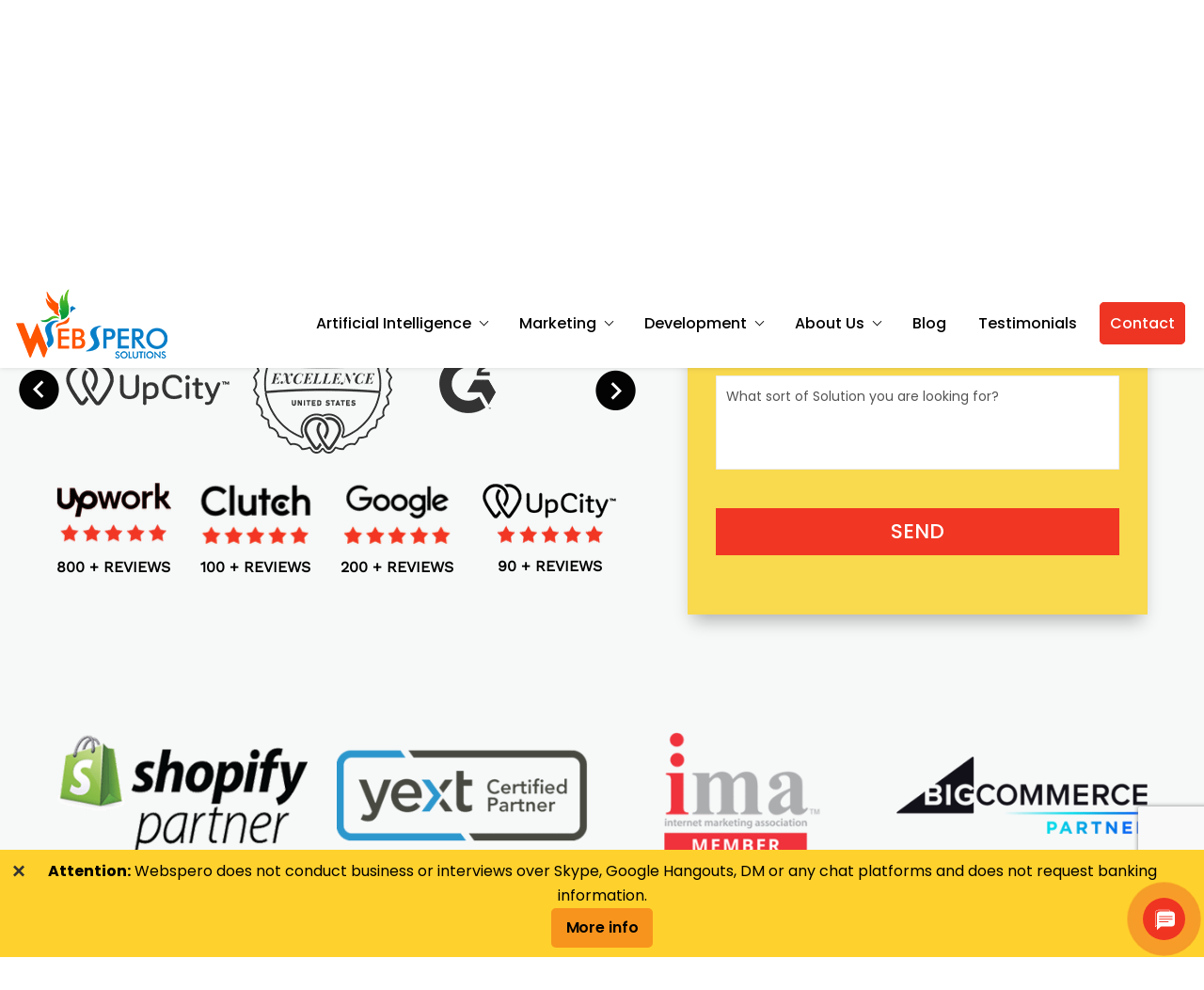

--- FILE ---
content_type: text/html; charset=UTF-8
request_url: https://www.webspero.com/contact/
body_size: 28480
content:
<!doctype html>
<html lang="en-US" >
<head>	
<script type="text/javascript" >var EhAPI = EhAPI || {}; EhAPI.after_load = function(){EhAPI.set_account('1f3btevgcvjss04n9uf4grpdmb', 'webspero');EhAPI.execute('rules');};(function(d,s,f) {var sc=document.createElement(s);sc.type='text/javascript';sc.async=true;sc.src=f;var m=document.getElementsByTagName(s)[0];m.parentNode.insertBefore(sc,m);})(document, 'script', '//d2p078bqz5urf7.cloudfront.net/jsapi/ehform.js?v' + new Date().getHours());</script>
	
<!-- Clarity tracking code for https://www.webspero.com/ --><script>    (function(c,l,a,r,i,t,y){        c[a]=c[a]||function(){(c[a].q=c[a].q||[]).push(arguments)};        t=l.createElement(r);t.async=1;t.src="https://www.clarity.ms/tag/"+i+"?ref=bwt";        y=l.getElementsByTagName(r)[0];y.parentNode.insertBefore(t,y);    })(window, document, "clarity", "script", "g8z6sdzs3y");</script>
	<!-- Google tag (gtag.js) -->
<script async src="https://www.googletagmanager.com/gtag/js?id=G-GGSHJC03BE"></script>
<script async>
  window.dataLayer = window.dataLayer || [];
  function gtag(){dataLayer.push(arguments);}
  gtag('js', new Date());

  gtag('config', 'G-GGSHJC03BE');
</script>
	<meta charset="UTF-8" />
	<meta name="viewport" content="width=device-width, initial-scale=1" />
<!-- <link href="https://fonts.googleapis.com/css2?family=Work+Sans:ital,wght@0,300;0,400;0,500;0,600;0,700;0,800;0,900;1,300;1,400;1,500;1,600;1,700;1,800&display=swap" rel="stylesheet"> -->
<!-- <link rel='stylesheet' id='font-awesome-css'  href='https://devwebspero.wpengine.com/wp-content/plugins/testimonials-for-wpbakery-page-builder//css/font-awesome.min.css' media='all' /> -->
<link rel="stylesheet" href="https://cdnjs.cloudflare.com/ajax/libs/font-awesome/4.7.0/css/font-awesome.min.css">

<script async>
		  (function(i,s,o,g,r,a,m){i['GoogleAnalyticsObject']=r;i[r]=i[r]||function(){
		  (i[r].q=i[r].q||[]).push(arguments)},i[r].l=1*new Date();a=s.createElement(o),
		  m=s.getElementsByTagName(o)[0];a.async=1;a.src=g;m.parentNode.insertBefore(a,m)
		  })(window,document,'script','https://www.google-analytics.com/analytics.js','ga');

		  ga('create', 'UA-78211807-1', 'auto');
		  ga('send', 'pageview');

		</script>
	
	<!-- Google Tag Manager -->
<script>(function(w,d,s,l,i){w[l]=w[l]||[];w[l].push({'gtm.start':
new Date().getTime(),event:'gtm.js'});var f=d.getElementsByTagName(s)[0],
j=d.createElement(s),dl=l!='dataLayer'?'&l='+l:'';j.async=true;j.src=
'https://www.googletagmanager.com/gtm.js?id='+i+dl;f.parentNode.insertBefore(j,f);
})(window,document,'script','dataLayer','GTM-NNRC9DF');</script>
<!-- End Google Tag Manager -->
	
<script async src="https://www.googletagmanager.com/gtag/js?id=AW-445470361"></script>
<script async>
  window.dataLayer = window.dataLayer || [];
  function gtag(){dataLayer.push(arguments);}
  gtag('js', new Date());

  gtag('config', 'AW-445470361');
</script>
	<meta name='robots' content='index, follow, max-image-preview:large, max-snippet:-1, max-video-preview:-1' />
	<style>img:is([sizes="auto" i], [sizes^="auto," i]) { contain-intrinsic-size: 3000px 1500px }</style>
	
	<!-- This site is optimized with the Yoast SEO plugin v23.1 - https://yoast.com/wordpress/plugins/seo/ -->
	<title>Contact Us - WebSpero Solutions</title>
	<meta name="description" content="Contact us if you have any query about our SEO, PPC &amp; development services. You can contact us via email admin@webspero.com." />
	<link rel="canonical" href="https://www.webspero.com/contact/" />
	<meta property="og:locale" content="en_US" />
	<meta property="og:type" content="article" />
	<meta property="og:title" content="Contact Us - WebSpero Solutions" />
	<meta property="og:description" content="Contact us if you have any query about our SEO, PPC &amp; development services. You can contact us via email admin@webspero.com." />
	<meta property="og:url" content="https://www.webspero.com/contact/" />
	<meta property="og:site_name" content="Webspero Solutions" />
	<meta property="article:modified_time" content="2025-03-31T09:58:39+00:00" />
	<meta name="twitter:card" content="summary_large_image" />
	<meta name="twitter:label1" content="Est. reading time" />
	<meta name="twitter:data1" content="5 minutes" />
	<script type="application/ld+json" class="yoast-schema-graph">{"@context":"https://schema.org","@graph":[{"@type":"WebPage","@id":"https://www.webspero.com/contact/","url":"https://www.webspero.com/contact/","name":"Contact Us - WebSpero Solutions","isPartOf":{"@id":"https://www.webspero.com/#website"},"datePublished":"2022-03-22T11:41:08+00:00","dateModified":"2025-03-31T09:58:39+00:00","description":"Contact us if you have any query about our SEO, PPC & development services. You can contact us via email admin@webspero.com.","breadcrumb":{"@id":"https://www.webspero.com/contact/#breadcrumb"},"inLanguage":"en-US","potentialAction":[{"@type":"ReadAction","target":["https://www.webspero.com/contact/"]}]},{"@type":"BreadcrumbList","@id":"https://www.webspero.com/contact/#breadcrumb","itemListElement":[{"@type":"ListItem","position":1,"name":"Home","item":"https://www.webspero.com/"},{"@type":"ListItem","position":2,"name":"Contact"}]},{"@type":"WebSite","@id":"https://www.webspero.com/#website","url":"https://www.webspero.com/","name":"Webspero Solutions","description":"","publisher":{"@id":"https://www.webspero.com/#organization"},"potentialAction":[{"@type":"SearchAction","target":{"@type":"EntryPoint","urlTemplate":"https://www.webspero.com/?s={search_term_string}"},"query-input":"required name=search_term_string"}],"inLanguage":"en-US"},{"@type":"Organization","@id":"https://www.webspero.com/#organization","name":"Webspero Solutions","url":"https://www.webspero.com/","logo":{"@type":"ImageObject","inLanguage":"en-US","@id":"https://www.webspero.com/#/schema/logo/image/","url":"https://www.webspero.com/wp-content/uploads/2022/11/logo.png","contentUrl":"https://www.webspero.com/wp-content/uploads/2022/11/logo.png","width":165,"height":80,"caption":"Webspero Solutions"},"image":{"@id":"https://www.webspero.com/#/schema/logo/image/"}}]}</script>
	<!-- / Yoast SEO plugin. -->


<link rel='dns-prefetch' href='//cdn.jsdelivr.net' />
<link rel="alternate" type="application/rss+xml" title="Webspero Solutions &raquo; Feed" href="https://www.webspero.com/feed/" />
<link rel="alternate" type="application/rss+xml" title="Webspero Solutions &raquo; Comments Feed" href="https://www.webspero.com/comments/feed/" />
<link rel="alternate" type="application/rss+xml" title="Webspero Solutions &raquo; Stories Feed" href="https://www.webspero.com/web-stories/feed/">
<style id='wp-block-library-inline-css'>
:root{--wp-admin-theme-color:#007cba;--wp-admin-theme-color--rgb:0,124,186;--wp-admin-theme-color-darker-10:#006ba1;--wp-admin-theme-color-darker-10--rgb:0,107,161;--wp-admin-theme-color-darker-20:#005a87;--wp-admin-theme-color-darker-20--rgb:0,90,135;--wp-admin-border-width-focus:2px;--wp-block-synced-color:#7a00df;--wp-block-synced-color--rgb:122,0,223;--wp-bound-block-color:var(--wp-block-synced-color)}@media (min-resolution:192dpi){:root{--wp-admin-border-width-focus:1.5px}}.wp-element-button{cursor:pointer}:root{--wp--preset--font-size--normal:16px;--wp--preset--font-size--huge:42px}:root .has-very-light-gray-background-color{background-color:#eee}:root .has-very-dark-gray-background-color{background-color:#313131}:root .has-very-light-gray-color{color:#eee}:root .has-very-dark-gray-color{color:#313131}:root .has-vivid-green-cyan-to-vivid-cyan-blue-gradient-background{background:linear-gradient(135deg,#00d084,#0693e3)}:root .has-purple-crush-gradient-background{background:linear-gradient(135deg,#34e2e4,#4721fb 50%,#ab1dfe)}:root .has-hazy-dawn-gradient-background{background:linear-gradient(135deg,#faaca8,#dad0ec)}:root .has-subdued-olive-gradient-background{background:linear-gradient(135deg,#fafae1,#67a671)}:root .has-atomic-cream-gradient-background{background:linear-gradient(135deg,#fdd79a,#004a59)}:root .has-nightshade-gradient-background{background:linear-gradient(135deg,#330968,#31cdcf)}:root .has-midnight-gradient-background{background:linear-gradient(135deg,#020381,#2874fc)}.has-regular-font-size{font-size:1em}.has-larger-font-size{font-size:2.625em}.has-normal-font-size{font-size:var(--wp--preset--font-size--normal)}.has-huge-font-size{font-size:var(--wp--preset--font-size--huge)}.has-text-align-center{text-align:center}.has-text-align-left{text-align:left}.has-text-align-right{text-align:right}#end-resizable-editor-section{display:none}.aligncenter{clear:both}.items-justified-left{justify-content:flex-start}.items-justified-center{justify-content:center}.items-justified-right{justify-content:flex-end}.items-justified-space-between{justify-content:space-between}.screen-reader-text{border:0;clip-path:inset(50%);height:1px;margin:-1px;overflow:hidden;padding:0;position:absolute;width:1px;word-wrap:normal!important}.screen-reader-text:focus{background-color:#ddd;clip-path:none;color:#444;display:block;font-size:1em;height:auto;left:5px;line-height:normal;padding:15px 23px 14px;text-decoration:none;top:5px;width:auto;z-index:100000}html :where(.has-border-color){border-style:solid}html :where([style*=border-top-color]){border-top-style:solid}html :where([style*=border-right-color]){border-right-style:solid}html :where([style*=border-bottom-color]){border-bottom-style:solid}html :where([style*=border-left-color]){border-left-style:solid}html :where([style*=border-width]){border-style:solid}html :where([style*=border-top-width]){border-top-style:solid}html :where([style*=border-right-width]){border-right-style:solid}html :where([style*=border-bottom-width]){border-bottom-style:solid}html :where([style*=border-left-width]){border-left-style:solid}html :where(img[class*=wp-image-]){height:auto;max-width:100%}:where(figure){margin:0 0 1em}html :where(.is-position-sticky){--wp-admin--admin-bar--position-offset:var(--wp-admin--admin-bar--height,0px)}@media screen and (max-width:600px){html :where(.is-position-sticky){--wp-admin--admin-bar--position-offset:0px}}
</style>
<style id='classic-theme-styles-inline-css'>
/*! This file is auto-generated */
.wp-block-button__link{color:#fff;background-color:#32373c;border-radius:9999px;box-shadow:none;text-decoration:none;padding:calc(.667em + 2px) calc(1.333em + 2px);font-size:1.125em}.wp-block-file__button{background:#32373c;color:#fff;text-decoration:none}
</style>
<link rel='stylesheet' id='contact-form-7-css' href='https://www.webspero.com/wp-content/plugins/contact-form-7/includes/css/styles.css' media='all' />
<link rel='stylesheet' id='wpcf7-redirect-script-frontend-css' href='https://www.webspero.com/wp-content/plugins/wpcf7-redirect/build/css/wpcf7-redirect-frontend.min.css' media='all' />
<link rel='stylesheet' id='slick-css-css' href='https://cdn.jsdelivr.net/npm/slick-carousel@1.8.1/slick/slick.css' media='all' />
<link rel='stylesheet' id='slick-theme-css-css' href='https://cdn.jsdelivr.net/npm/slick-carousel@1.8.1/slick/slick-theme.css' media='all' />
<link rel='stylesheet' id='twenty-twenty-one-print-style-css' href='https://www.webspero.com/wp-content/themes/twentytwentyone/assets/css/print.css' media='print' />
<link rel='stylesheet' id='js_composer_front-css' href='https://www.webspero.com/wp-content/plugins/js_composer/assets/css/js_composer.min.css' media='all' />
<link rel='stylesheet' id='popup-maker-site-css' href='//www.webspero.com/wp-content/uploads/pum/pum-site-styles.css?generated=1722510139&#038;ver=1.19.0' media='all' />
<link rel='stylesheet' id='child-style-css' href='https://www.webspero.com/wp-content/themes/twentyone-child/style.css' media='all' />
<link rel='stylesheet' id='common_style-css' href='https://www.webspero.com/wp-content/themes/twentyone-child/css/common_style.css?1768962616&#038;ver=1768962616' media='all' />
<link rel='stylesheet' id='tool_page_style-css' href='https://www.webspero.com/wp-content/themes/twentyone-child/tool-page-css.css?1768962616&#038;ver=1768962616' media='all' />
<script src="https://www.webspero.com/wp-includes/js/jquery/jquery.min.js" id="jquery-core-js"></script>
<script src="https://www.webspero.com/wp-includes/js/jquery/jquery-migrate.min.js" id="jquery-migrate-js"></script>
<script id="real3d-flipbook-forntend-js-extra">
var r3d_frontend = {"rootFolder":"https:\/\/www.webspero.com\/wp-content\/plugins\/real3d-flipbook-lite\/","version":"4.6","options":{"pages":[],"pdfUrl":"","printPdfUrl":"","tableOfContent":[],"id":"","bookId":"","date":"","lightboxThumbnailUrl":"","mode":"normal","viewMode":"webgl","pageTextureSize":"2048","pageTextureSizeSmall":"1500","pageTextureSizeMobile":"","pageTextureSizeMobileSmall":"1024","minPixelRatio":"1","pdfTextLayer":"true","zoomMin":"0.9","zoomStep":"2","zoomSize":"","zoomReset":"false","doubleClickZoom":"true","pageDrag":"true","singlePageMode":"false","pageFlipDuration":"1","sound":"true","startPage":"1","pageNumberOffset":"0","deeplinking":{"enabled":"false","prefix":""},"responsiveView":"true","responsiveViewTreshold":"768","responsiveViewRatio":"1","cover":"true","backCover":"true","height":"400","responsiveHeight":"true","containerRatio":"","thumbnailsOnStart":"false","contentOnStart":"false","searchOnStart":"","tableOfContentCloseOnClick":"true","thumbsCloseOnClick":"true","autoplayOnStart":"false","autoplayInterval":"3000","autoplayLoop":"true","autoplayStartPage":"1","rightToLeft":"false","pageWidth":"","pageHeight":"","thumbSize":"130","logoImg":"","logoUrl":"","logoUrlTarget":"","logoCSS":"position:absolute;left:0;top:0;","menuSelector":"","zIndex":"auto","preloaderText":"","googleAnalyticsTrackingCode":"","pdfBrowserViewerIfIE":"false","modeMobile":"","viewModeMobile":"","aspectMobile":"","aspectRatioMobile":"0.71","singlePageModeIfMobile":"false","logoHideOnMobile":"false","mobile":{"thumbnailsOnStart":"false","contentOnStart":"false","currentPage":{"enabled":"false"}},"lightboxCssClass":"","lightboxLink":"","lightboxLinkNewWindow":"true","lightboxBackground":"rgb(81, 85, 88)","lightboxBackgroundPattern":"","lightboxBackgroundImage":"","lightboxContainerCSS":"display:inline-block;padding:10px;","lightboxThumbnailHeight":"300","lightboxThumbnailUrlCSS":"display:block;","lightboxThumbnailInfo":"false","lightboxThumbnailInfoText":"","lightboxThumbnailInfoCSS":"top: 0;  width: 100%; height: 100%; font-size: 16px; color: #000; background: rgba(255,255,255,.8); ","showTitle":"false","showDate":"false","hideThumbnail":"false","lightboxText":"","lightboxTextCSS":"display:block;","lightboxTextPosition":"top","lightBoxOpened":"false","lightBoxFullscreen":"false","lightboxCloseOnClick":"false","lightboxStartPage":"","lightboxMarginV":"0","lightboxMarginH":"0","lights":"true","lightPositionX":"0","lightPositionY":"150","lightPositionZ":"1400","lightIntensity":"0.6","shadows":"true","shadowMapSize":"2048","shadowOpacity":"0.2","shadowDistance":"15","pageHardness":"2","coverHardness":"2","pageRoughness":"1","pageMetalness":"0","pageSegmentsW":"6","pageSegmentsH":"1","pageMiddleShadowSize":"2","pageMiddleShadowColorL":"#999999","pageMiddleShadowColorR":"#777777","antialias":"false","pan":"0","tilt":"0","rotateCameraOnMouseDrag":"true","panMax":"20","panMin":"-20","tiltMax":"0","tiltMin":"0","currentPage":{"enabled":"true","title":"Current page","hAlign":"left","vAlign":"top"},"btnAutoplay":{"enabled":"true","title":"Autoplay"},"btnNext":{"enabled":"true","title":"Next Page"},"btnLast":{"enabled":"false","title":"Last Page"},"btnPrev":{"enabled":"true","title":"Previous Page"},"btnFirst":{"enabled":"false","title":"First Page"},"btnZoomIn":{"enabled":"true","title":"Zoom in"},"btnZoomOut":{"enabled":"true","title":"Zoom out"},"btnToc":{"enabled":"true","title":"Table of Contents"},"btnThumbs":{"enabled":"true","title":"Pages"},"btnShare":{"enabled":"true","title":"Share"},"btnNotes":{"enabled":"false","title":"Notes"},"btnDownloadPages":{"enabled":"false","url":"","title":"Download pages"},"btnDownloadPdf":{"enabled":"true","url":"","title":"Download PDF","forceDownload":"true","openInNewWindow":"true"},"btnSound":{"enabled":"true","title":"Sound"},"btnExpand":{"enabled":"true","title":"Toggle fullscreen"},"btnSelect":{"enabled":"true","title":"Select tool"},"btnSearch":{"enabled":"false","title":"Search"},"search":{"enabled":"false","title":"Search"},"btnBookmark":{"enabled":"false","title":"Bookmark"},"btnPrint":{"enabled":"true","title":"Print"},"btnTools":{"enabled":"true","title":"Tools"},"btnClose":{"enabled":"true","title":"Close"},"whatsapp":{"enabled":"true"},"twitter":{"enabled":"true"},"facebook":{"enabled":"true"},"pinterest":{"enabled":"true"},"email":{"enabled":"true"},"linkedin":{"enabled":"true"},"digg":{"enabled":"false"},"reddit":{"enabled":"false"},"shareUrl":"","shareTitle":"","shareImage":"","layout":1,"icons":"FontAwesome","skin":"light","useFontAwesome5":"true","sideNavigationButtons":"true","menuNavigationButtons":"false","backgroundColor":"rgb(81, 85, 88)","backgroundPattern":"","backgroundImage":"","backgroundTransparent":"false","menuBackground":"","menuShadow":"","menuMargin":"0","menuPadding":"0","menuOverBook":"false","menuFloating":"false","menuTransparent":"false","menu2Background":"","menu2Shadow":"","menu2Margin":"0","menu2Padding":"0","menu2OverBook":"true","menu2Floating":"false","menu2Transparent":"true","skinColor":"","skinBackground":"","hideMenu":"false","menuAlignHorizontal":"center","btnColor":"","btnColorHover":"","btnBackground":"none","btnRadius":"0","btnMargin":"0","btnSize":"18","btnPaddingV":"10","btnPaddingH":"10","btnShadow":"","btnTextShadow":"","btnBorder":"","sideBtnColor":"#fff","sideBtnColorHover":"#fff","sideBtnBackground":"rgba(0,0,0,.3)","sideBtnBackgroundHover":"","sideBtnRadius":"0","sideBtnMargin":"0","sideBtnSize":"25","sideBtnPaddingV":"10","sideBtnPaddingH":"10","sideBtnShadow":"","sideBtnTextShadow":"","sideBtnBorder":"","closeBtnColorHover":"#FFF","closeBtnBackground":"rgba(0,0,0,.4)","closeBtnRadius":"0","closeBtnMargin":"0","closeBtnSize":"20","closeBtnPadding":"5","closeBtnTextShadow":"","closeBtnBorder":"","floatingBtnColor":"","floatingBtnColorHover":"","floatingBtnBackground":"","floatingBtnBackgroundHover":"","floatingBtnRadius":"","floatingBtnMargin":"","floatingBtnSize":"","floatingBtnPadding":"","floatingBtnShadow":"","floatingBtnTextShadow":"","floatingBtnBorder":"","currentPageMarginV":"5","currentPageMarginH":"5","arrowsAlwaysEnabledForNavigation":"true","arrowsDisabledNotFullscreen":"true","touchSwipeEnabled":"true","rightClickEnabled":"true","linkColor":"rgba(0, 0, 0, 0)","linkColorHover":"rgba(255, 255, 0, 1)","linkOpacity":"0.4","linkTarget":"_blank","pdfAutoLinks":"false","disableRange":"false","strings":{"print":"Print","printLeftPage":"Print left page","printRightPage":"Print right page","printCurrentPage":"Print current page","printAllPages":"Print all pages","download":"Download","downloadLeftPage":"Download left page","downloadRightPage":"Download right page","downloadCurrentPage":"Download current page","downloadAllPages":"Download all pages","bookmarks":"Bookmarks","bookmarkLeftPage":"Bookmark left page","bookmarkRightPage":"Bookmark right page","bookmarkCurrentPage":"Bookmark current page","search":"Search","findInDocument":"Find in document","pagesFoundContaining":"pages found containing","noMatches":"No matches","matchesFound":"matches found","page":"Page","matches":"matches","thumbnails":"Thumbnails","tableOfContent":"Table of Contents","share":"Share","pressEscToClose":"Press ESC to close","password":"Password","addNote":"Add note","typeInYourNote":"Type in your note..."},"access":"free","backgroundMusic":"","cornerCurl":"false","pdfTools":{"pageHeight":1500,"thumbHeight":200,"quality":0.8,"textLayer":"true","autoConvert":"true"},"slug":"","convertPDFLinks":"true","convertPDFLinksWithClass":"","convertPDFLinksWithoutClass":"","overridePDFEmbedder":"true","overrideDflip":"true","overrideWonderPDFEmbed":"true","override3DFlipBook":"true","overridePDFjsViewer":"true","resumeReading":"false","previewPages":"","previewMode":""}};
</script>
<script src="https://www.webspero.com/wp-content/plugins/real3d-flipbook-lite/js/frontend.js" id="real3d-flipbook-forntend-js"></script>
<link rel="https://api.w.org/" href="https://www.webspero.com/wp-json/" /><link rel="alternate" title="JSON" type="application/json" href="https://www.webspero.com/wp-json/wp/v2/pages/36540" /><link rel="EditURI" type="application/rsd+xml" title="RSD" href="https://www.webspero.com/xmlrpc.php?rsd" />
<link rel='shortlink' href='https://www.webspero.com/?p=36540' />
<link rel="alternate" title="oEmbed (JSON)" type="application/json+oembed" href="https://www.webspero.com/wp-json/oembed/1.0/embed?url=https%3A%2F%2Fwww.webspero.com%2Fcontact%2F" />
<link rel="alternate" title="oEmbed (XML)" type="text/xml+oembed" href="https://www.webspero.com/wp-json/oembed/1.0/embed?url=https%3A%2F%2Fwww.webspero.com%2Fcontact%2F&#038;format=xml" />
   <script src="https://www.google.com/recaptcha/api.js?render=6LdAhyAqAAAAAIY0oB0sFqDi8N1YJwtVOnM09z4B&amp;ver=3.0" id="google-recaptcha-js"></script>
<script src="https://www.webspero.com/wp-includes/js/dist/vendor/wp-polyfill.min.js" id="wp-polyfill-js"></script>
<script id="wpcf7-recaptcha-js-extra">
var wpcf7_recaptcha = {"sitekey":"6LdAhyAqAAAAAIY0oB0sFqDi8N1YJwtVOnM09z4B","actions":{"homepage":"homepage","contactform":"contactform"}};
</script>
<script src="https://www.webspero.com/wp-content/plugins/contact-form-7/modules/recaptcha/index.js" id="wpcf7-recaptcha-js"></script>
<script id="happierleads_handle-js-extra">
var object_name = {"happierleads":"3qnrH8wSY7gRamkCHjbqCa"};
</script>

        <meta name="generator" content="Powered by WPBakery Page Builder - drag and drop page builder for WordPress."/>
<style id="custom-background-css">
body.custom-background { background-color: #ffffff; }
</style>
	<link rel="icon" href="https://www.webspero.com/wp-content/uploads/2022/02/cropped-cropped-fav-32x32.webp" sizes="32x32" />
<link rel="icon" href="https://www.webspero.com/wp-content/uploads/2022/02/cropped-cropped-fav-192x192.webp" sizes="192x192" />
<link rel="apple-touch-icon" href="https://www.webspero.com/wp-content/uploads/2022/02/cropped-cropped-fav-180x180.webp" />
<meta name="msapplication-TileImage" content="https://www.webspero.com/wp-content/uploads/2022/02/cropped-cropped-fav-270x270.webp" />
		<style id="wp-custom-css">
			.law-firm-seo-sec-sect ul.pnt-blts {
    padding-left: 30px;
}
.page-id-49391 nav#site-navigation, .page-id-49391 aside.widget-area {
    display: none;
}

.playlist.sr_waveform_mediaElement {
    display: none !important;
}

.iron-audioplayer {
    width: 60%;
    margin: 100px auto;
}
.srp_meta.srp_meta_0.album-title {
    color: #fff;
}
.law-firm-seo-sec-sect ul.pnt-blts li {
    font-size: 16px;
    margin-bottom: 5px;
}

div#dooted-bg .vc_row {
    min-height: 130px;
}

@media only screen and (max-width:600px)
{
	
.law-firm-seo-sec-sect ul.pnt-blts li {
    font-size: 15px;
}	
}


/*-19-05-2023-*/
.page-id-49391 .site-footer,
.page-id-49391 header#masthead,
.page-id-49391 header#masthead.fixed-header{
    background: #f9d94e !important;
	box-shadow: 0 0px 0 rgb(0 0 0 / 10%);
    -moz-box-shadow: 0 1px 0 rgba(0,0,0,.1);
    -webkit-box-shadow: 0 0px 0 rgb(0 0 0 / 10%);
}
.page-id-49391 .powered-by{
	border-top:0px;
}
.page-id-49391 div#rvij {
    margin-bottom: 0px;
}
/*-19-05-2023-*/
/**13-12-2023****/
.testi-section .testimonial-blurbb:nth-child(even) .wpb_column.vc_column_container.vc_col-sm-6:nth-child(2)>.vc_column-inner>.wpb_wrapper {
    background: #f9d94e;
}
.testi-section .testimonial-blurbb:nth-child(even) .wpb_column.vc_column_container.vc_col-sm-6:first-child>.vc_column-inner>.wpb_wrapper {
    background: #ffffff;
}
.testi-section .testimonial-blurbb:nth-child(odd) .wpb_column.vc_column_container.vc_col-sm-6:nth-child(2)>.vc_column-inner>.wpb_wrapper {
    background: white;
}
.testi-section .testimonial-blurbb:nth-child(odd) .wpb_column.vc_column_container.vc_col-sm-6:first-child>.vc_column-inner>.wpb_wrapper {
    background: #f9d94e;
}
body div#casestudy-tab .vc_tta-panel-body .vc_row.wpb_row .Chatbot-img img.vc_single_image-img {
    max-width: 150px !important;
}

/* 22may */

.Since-Couture.new-approach .vc_column-inner {
    width: 100% !important;
}
.all-approach {
    margin-top: 50px;
}
.all-approach h3 {
    color: #0c0c0c;
    font-size: 30px;
}
.all-approach p {
    text-align: left;
    max-width: 100% !important;
}
.common-img {
    margin-top: 40px;
    text-align: center;
}
.common-img img {
    margin-bottom: 30px;
}
.couture-result .vc_column-inner {
    height: unset !important;
}
.couture-result .wpb_content_element >  .wpb_wrapper {
    margin-bottom: 30px !important;
}
.couture-result .vc_align_left figure {
    width: 100%;
    text-align: center;
}

/* 23may */

.page-id-36717 .vc_row:nth-of-type(even) {
    flex-direction: row-reverse;
}

@media screen and (max-width:980px){

	.page-id-36717 .vc_row:nth-of-type(even) {
    flex-direction: column-reverse;
}
}

/* 27may */
.plum-result ul {
    padding: 0 20px;
}
.plum-result ul li {
    margin-bottom: 10px;
}
.all-approach ol li {
    margin-bottom: 10px;
}
.plum-result p {
    margin-top: 30px;
    max-width: 100%;
    text-align: left;
    padding: 0px 0px 0 60px;
}
div#why-choose-our-digital .flexibility .wpb_wrapper p IMG {
    max-width: 80px;
    max-height: 80px;
}

/* 03/06/2024 Header mega menu style*/

 header#masthead {
		  padding-top: 0px !important;
			 padding-bottom: 0px !important; 
		}
		
@media (min-width: 981px) {
    nav#site-navigation .primary-menu-container li>a {
        padding: 41px 10px !important;
    }
 nav#site-navigation .primary-menu-container>ul li.has-mega-menu>ul.sub-menu>li .sub-menu li a {
        padding: 8px 0 !important;
    }
}
.site-branding {
				padding-top: 7px;
				padding-bottom: 7px;
}
@media (min-width: 1200px) and (max-width: 1246px)  {
    nav#site-navigation .primary-menu-container li>a {
        padding: 41px 7px !important;
    }
}
@media (min-width: 981px) and (max-width: 1030px)  {
    nav#site-navigation .primary-menu-container li>a {
        padding: 41px 7px !important;
    }
}

.sub-menu .audit-form .wpcf7-not-valid-tip {
    color: #dc3232;
    font-size: 14px;
    font-weight: normal;
    display: block;
    text-align: start;
    margin-top: -10px;
    margin-bottom: 10px;
}
.sub-menu .screen-reader-response  {
  margin-bottom: 10px;
}
.sub-menu .wpcf7-response-output,.sub-menu .screen-reader-response p,.sub-menu .screen-reader-response ul li {
    font-family: Poppins, sans-serif;
    font-size: 14px;
    font-weight: 600;
    line-height: 20px;
  	text-align:start;
}

#result_inner_boxes {
	justify-content:center;
}
.page-id-41217 header#masthead, .page-id-41217 aside.widget-area, .page-id-41217 footer#colophon {
    display: none;
}

.flipbook-main-wrapper {
    background: none !important;
}

.flipbook-menuBottom.flipbook-menu-fixed.skin-color-bg.flipbook-bg-light {
    background: transparent !important;
}

.flipbook-currentPageHolder {
    display: none !important;
}

/* 5dec */
li#menu-item-menu-item-custom-ppc, li#menu-item-second-menu-item-custom-ppc {
    display: none !important;
}
header#masthead nav#site-navigation li#menu-item-44199.content-writing ul.sub-menu li#menu-item-44198 a {
    padding-left: 0 !important;
}

ul#primary-menu-list ul.sub-menu li.mega-menu-column {
    background-color: #fff !important;
}

ul#primary-menu-list ul.sub-menu li::after {
    content: unset !important;
}
ul#primary-menu-list ul.sub-menu li.mega-menu-column a::before {
    background-color: #ff5400 !important;
    width: 40px !important;
    height: 4px !important;
    bottom: 0 !important;
    top: unset !important;
    border-radius: 0 !important;
}
nav#site-navigation .primary-menu-container ul#primary-menu-list ul.sub-menu li.mega-menu-column a {
    padding-left: 0 !important;
    padding-bottom: 10px !important;
}

nav#site-navigation .primary-menu-container>ul li.has-mega-menu>ul.sub-menu>li ul.sub-menu {
    -moz-column-count: 4;
    column-count: 1;
}
nav#site-navigation .primary-menu-container>ul li.has-mega-menu>ul.sub-menu>li:nth-of-type(3)>a {
/*     padding-left: 10px!important; */
    text-align: left;
}
ul#primary-menu-list ul.sub-menu li.mega-menu-column > a{
	text-align:left !important;
}
ul#primary-menu-list ul.sub-menu li.mega-menu-column > a::before {
    content: "";
    position: absolute;
}

nav#site-navigation .primary-menu-container li.has-mega-menu:nth-of-type(3)>ul.sub-menu>li:nth-of-type(3)>a {
    padding-left: 0px!important;
    text-align: left;
}

html {
  scroll-behavior: smooth;
}


		</style>
		<style type="text/css" data-type="vc_shortcodes-custom-css">.vc_custom_1720427520963{background-image: url(https://www.webspero.com/wp-content/uploads/2022/07/charity-13.png) !important;}.vc_custom_1719913197936{background-image: url(https://www.webspero.com/wp-content/uploads/2022/07/charity-13.png) !important;}</style><noscript><style> .wpb_animate_when_almost_visible { opacity: 1; }</style></noscript>		<!-- Facebook Pixel Code -->
<script async>
  !function(f,b,e,v,n,t,s)
  {if(f.fbq)return;n=f.fbq=function(){n.callMethod?
  n.callMethod.apply(n,arguments):n.queue.push(arguments)};
  if(!f._fbq)f._fbq=n;n.push=n;n.loaded=!0;n.version='2.0';
  n.queue=[];t=b.createElement(e);t.async=!0;
  t.src=v;s=b.getElementsByTagName(e)[0];
  s.parentNode.insertBefore(t,s)}(window, document,'script',
  'https://connect.facebook.net/en_US/fbevents.js');
  fbq('init', '271798837290723');
  fbq('track', 'PageView');
</script>
<noscript><img height="1" width="1" style="display:none" src="https://www.facebook.com/tr?id=271798837290723&ev=PageView&noscript=1"/></noscript>
<!-- End Facebook Pixel Code -->
<script type="text/javascript" async>
    (function(c,l,a,r,i,t,y){

        c[a]=c[a]||function(){(c[a].q=c[a].q||[]).push(arguments)};

        t=l.createElement(r);t.async=1;t.src="https://www.clarity.ms/tag/"+i;

        y=l.getElementsByTagName(r)[0];y.parentNode.insertBefore(t,y);

    })(window, document, "clarity", "script", "5khe1yn674");

</script>
	
<!-- Google tag (gtag.js) -->
<script async src="https://www.googletagmanager.com/gtag/js?id=AW-11154013990"></script>
<script>
  window.dataLayer = window.dataLayer || [];
  function gtag(){dataLayer.push(arguments);}
  gtag('js', new Date());

  gtag('config', 'AW-11154013990');
</script>	
</head>

<body class="wp-singular page-template-default page page-id-36540 custom-background wp-custom-logo wp-embed-responsive wp-theme-twentytwentyone wp-child-theme-twentyone-child is-light-theme has-background-white no-js singular has-main-navigation wpb-js-composer js-comp-ver-6.8.0 vc_responsive">


	
  
		<!-- Google Tag Manager (noscript) -->
<noscript><iframe src="https://www.googletagmanager.com/ns.html?id=GTM-NNRC9DF"
height="0" width="0" style="display:none;visibility:hidden"></iframe></noscript>
<!-- End Google Tag Manager (noscript) -->
	
<div id="page" class="site">

	
<header id="masthead" class="site-header has-logo has-menu">

	

<div class="site-branding">

			<div class="site-logo"><a href="https://www.webspero.com/" class="custom-logo-link" rel="home"><img width="165" height="80" src="https://www.webspero.com/wp-content/uploads/2022/11/logo.png" class="custom-logo" alt="Webspero Solutions" decoding="async" /></a></div>
	
						<p class="screen-reader-text"><a href="https://www.webspero.com/">Webspero Solutions</a></p>
			
	</div><!-- .site-branding -->
	
	<nav id="site-navigation" class="primary-navigation" aria-label="Primary menu">
		<div class="menu-button-container">
			<button id="primary-mobile-menu" class="button" aria-controls="primary-menu-list" aria-expanded="false">
				<span class="dropdown-icon open">Menu					<svg class="svg-icon" width="24" height="24" aria-hidden="true" role="img" focusable="false" viewBox="0 0 24 24" fill="none" xmlns="http://www.w3.org/2000/svg"><path fill-rule="evenodd" clip-rule="evenodd" d="M4.5 6H19.5V7.5H4.5V6ZM4.5 12H19.5V13.5H4.5V12ZM19.5 18H4.5V19.5H19.5V18Z" fill="currentColor"/></svg>				</span>
				<span class="dropdown-icon close">Close					<svg class="svg-icon" width="24" height="24" aria-hidden="true" role="img" focusable="false" viewBox="0 0 24 24" fill="none" xmlns="http://www.w3.org/2000/svg"><path fill-rule="evenodd" clip-rule="evenodd" d="M12 10.9394L5.53033 4.46973L4.46967 5.53039L10.9393 12.0001L4.46967 18.4697L5.53033 19.5304L12 13.0607L18.4697 19.5304L19.5303 18.4697L13.0607 12.0001L19.5303 5.53039L18.4697 4.46973L12 10.9394Z" fill="currentColor"/></svg>				</span>
			</button><!-- #primary-mobile-menu -->
		</div><!-- .menu-button-container -->
		<div class="primary-menu-container"><ul id="primary-menu-list" class="menu-wrapper"><li id="menu-item-90984" class="has-mega-menu menu-item menu-item-type-custom menu-item-object-custom menu-item-has-children menu-item-90984"><a href="#">Artificial Intelligence</a><button class="sub-menu-toggle" aria-expanded="false" onClick="twentytwentyoneExpandSubMenu(this)"><span class="icon-plus"><svg class="svg-icon" width="18" height="18" aria-hidden="true" role="img" focusable="false" viewBox="0 0 24 24" fill="none" xmlns="http://www.w3.org/2000/svg"><path fill-rule="evenodd" clip-rule="evenodd" d="M18 11.2h-5.2V6h-1.6v5.2H6v1.6h5.2V18h1.6v-5.2H18z" fill="currentColor"/></svg></span><span class="icon-minus"><svg class="svg-icon" width="18" height="18" aria-hidden="true" role="img" focusable="false" viewBox="0 0 24 24" fill="none" xmlns="http://www.w3.org/2000/svg"><path fill-rule="evenodd" clip-rule="evenodd" d="M6 11h12v2H6z" fill="currentColor"/></svg></span><span class="screen-reader-text">Open menu</span></button>
<ul class="sub-menu">
	<li id="menu-item-158" class="mega-menu-column menu-item menu-item-type-custom menu-item-object-custom menu-item-has-children menu-item-158"><a href="#">Ai Development</a>
	<ul class="sub-menu">
		<li id="menu-item-159" class="menu-item menu-item-type-custom menu-item-object-custom menu-item-159"><a href="https://www.webspero.com/generative-ai-development-company/">Generative AI  Development</a></li>
		<li id="menu-item-55604" class="menu-item menu-item-type-post_type menu-item-object-page menu-item-55604"><a href="https://www.webspero.com/generative-ai-consulting-company/">Generative AI Consulting</a></li>
		<li id="menu-item-55605" class="menu-item menu-item-type-post_type menu-item-object-page menu-item-55605"><a href="https://www.webspero.com/generative-ai-integration-services/">Generative AI Integration</a></li>
		<li id="menu-item-55656" class="menu-item menu-item-type-post_type menu-item-object-page menu-item-55656"><a href="https://www.webspero.com/chatgpt-integration-service/">ChatGPT Integration Service</a></li>
		<li id="menu-item-55657" class="menu-item menu-item-type-post_type menu-item-object-page menu-item-55657"><a href="https://www.webspero.com/generative-ai-chatbot-development-company/">AI Chatbot Development</a></li>
		<li id="menu-item-56018" class="menu-item menu-item-type-post_type menu-item-object-page menu-item-56018"><a href="https://www.webspero.com/open-ai-api-integrations/">Open AI API Integrations</a></li>
		<li id="menu-item-56017" class="menu-item menu-item-type-post_type menu-item-object-page menu-item-56017"><a href="https://www.webspero.com/llm-development-company/">LLM Development</a></li>
	</ul>
</li>
	<li id="menu-item-90985" class="mega-menu-column menu-item menu-item-type-custom menu-item-object-custom menu-item-has-children menu-item-90985"><a href="#">Next-Gen SEO</a>
	<ul class="sub-menu">
		<li id="menu-item-90987" class="menu-item menu-item-type-post_type menu-item-object-page menu-item-90987"><a href="https://www.webspero.com/chatgpt-seo-services/">ChatGPT SEO Services</a></li>
	</ul>
</li>
	<li id="menu-item-91296" class="mega-menu-column menu-item menu-item-type-custom menu-item-object-custom menu-item-has-children menu-item-91296"><a href="#">Workflow Automation</a>
	<ul class="sub-menu">
		<li id="menu-item-91297" class="menu-item menu-item-type-post_type menu-item-object-page menu-item-91297"><a href="https://www.webspero.com/workflow-automation-services/">Workflow Automation Services</a></li>
	</ul>
</li>
	<li id="menu-item-second-menu-item-custom-ai-developement" class="menu-item-second-menu-item-custom-ai-developement"><a><h4 class="custom-heading">REQUEST FREE CONSULTATION</h4><br>
<div class="wpcf7 no-js" id="wpcf7-f36387-o4" lang="en-US" dir="ltr">
<div class="screen-reader-response"><p role="status" aria-live="polite" aria-atomic="true"></p> <ul></ul></div>
<form action="/contact/#wpcf7-f36387-o4" method="post" class="wpcf7-form init" aria-label="Contact form" novalidate="novalidate" data-status="init">
<div style="display: none;">
<input type="hidden" name="_wpcf7" value="36387" />
<input type="hidden" name="_wpcf7_version" value="5.9.8" />
<input type="hidden" name="_wpcf7_locale" value="en_US" />
<input type="hidden" name="_wpcf7_unit_tag" value="wpcf7-f36387-o4" />
<input type="hidden" name="_wpcf7_container_post" value="0" />
<input type="hidden" name="_wpcf7_posted_data_hash" value="" />
<input type="hidden" name="_wpcf7_recaptcha_response" value="" />
</div>
<div class="audit-form">
	<div class="row">
		<div class="col-sm-3">
			<p><span class="wpcf7-form-control-wrap" data-name="your-name"><input size="40" maxlength="400" class="wpcf7-form-control wpcf7-text wpcf7-validates-as-required" aria-required="true" aria-invalid="false" placeholder="Name" value="" type="text" name="your-name" /></span>
			</p>
		</div>
		<div class="col-sm-3">
			<p><span class="wpcf7-form-control-wrap" data-name="your-email"><input size="40" maxlength="400" class="wpcf7-form-control wpcf7-email wpcf7-validates-as-required wpcf7-text wpcf7-validates-as-email" aria-required="true" aria-invalid="false" placeholder="Email" value="" type="email" name="your-email" /></span>
			</p>
		</div>
		<div class="col-sm-3">
			<p><span class="wpcf7-form-control-wrap" data-name="PhoneNo"><input size="40" maxlength="400" class="wpcf7-form-control wpcf7-tel wpcf7-validates-as-required wpcf7-text wpcf7-validates-as-tel ph-no" aria-required="true" aria-invalid="false" placeholder="Enter Phone No." value="" type="tel" name="PhoneNo" /></span>
			</p>
		</div>
		<div class="col-sm-3">
			<p><span class="wpcf7-form-control-wrap" data-name="your-website"><input size="40" maxlength="400" class="wpcf7-form-control wpcf7-url wpcf7-validates-as-required wpcf7-text wpcf7-validates-as-url" aria-required="true" aria-invalid="false" placeholder="Website URL" value="" type="url" name="your-website" /></span>
			</p>
		</div>
		<div class="col-sm-3">
			<p><input class="wpcf7-form-control wpcf7-submit has-spinner" type="submit" value="Submit" />
			</p>
		</div>
	</div>
</div>
<p><script>
 document.addEventListener('DOMContentLoaded', function() {
 document.querySelectorAll('.audit-form input').forEach(function(input) {
 input.setAttribute('autocomplete', 'off');
 });
 });
 </script>
</p><input type='hidden' class='wpcf7-pum' value='{"closepopup":false,"closedelay":0,"openpopup":false,"openpopup_id":0}' /><div class="wpcf7-response-output" aria-hidden="true"></div>
</form>
</div></a></li>
</ul>
</li>
<li id="menu-item-40863" class="has-mega-menu menu-item menu-item-type-post_type menu-item-object-page menu-item-has-children menu-item-40863"><a href="https://www.webspero.com/seo-search-engine-optimization/">Marketing</a><button class="sub-menu-toggle" aria-expanded="false" onClick="twentytwentyoneExpandSubMenu(this)"><span class="icon-plus"><svg class="svg-icon" width="18" height="18" aria-hidden="true" role="img" focusable="false" viewBox="0 0 24 24" fill="none" xmlns="http://www.w3.org/2000/svg"><path fill-rule="evenodd" clip-rule="evenodd" d="M18 11.2h-5.2V6h-1.6v5.2H6v1.6h5.2V18h1.6v-5.2H18z" fill="currentColor"/></svg></span><span class="icon-minus"><svg class="svg-icon" width="18" height="18" aria-hidden="true" role="img" focusable="false" viewBox="0 0 24 24" fill="none" xmlns="http://www.w3.org/2000/svg"><path fill-rule="evenodd" clip-rule="evenodd" d="M6 11h12v2H6z" fill="currentColor"/></svg></span><span class="screen-reader-text">Open menu</span></button>
<ul class="sub-menu">
	<li id="menu-item-30" class="mega-menu-column menu-item menu-item-type-custom menu-item-object-custom menu-item-has-children menu-item-30"><a href="#">SEO Services</a>
	<ul class="sub-menu">
		<li id="menu-item-40862" class="menu-item menu-item-type-post_type menu-item-object-page menu-item-40862"><a href="https://www.webspero.com/local-seo-search-engine-optimization/">Local SEO Agency</a></li>
		<li id="menu-item-73652" class="menu-item menu-item-type-post_type menu-item-object-page menu-item-73652"><a href="https://www.webspero.com/generative-engine-optimization-services/">Generative Engine Optimization</a></li>
		<li id="menu-item-40866" class="menu-item menu-item-type-post_type menu-item-object-page menu-item-40866"><a href="https://www.webspero.com/e-commerce-seo-search-engine-optimization/">E-commerce SEO Agency</a></li>
		<li id="menu-item-40660" class="menu-item menu-item-type-post_type menu-item-object-page menu-item-40660"><a href="https://www.webspero.com/link-building-services/">Link Building Services</a></li>
		<li id="menu-item-62555" class="menu-item menu-item-type-post_type menu-item-object-page menu-item-62555"><a href="https://www.webspero.com/media-outreach-solutions/">Media Outreach Solutions</a></li>
		<li id="menu-item-40659" class="menu-item menu-item-type-post_type menu-item-object-page menu-item-40659"><a href="https://www.webspero.com/cro-agency/">CRO Agency</a></li>
		<li id="menu-item-42951" class="menu-item menu-item-type-post_type menu-item-object-page menu-item-42951"><a href="https://www.webspero.com/enterprise-seo-services/">Enterprise SEO Services</a></li>
		<li id="menu-item-44842" class="menu-item menu-item-type-post_type menu-item-object-page menu-item-44842"><a href="https://www.webspero.com/white-label-seo-services/">White Label SEO Services</a></li>
	</ul>
</li>
	<li id="menu-item-70124" class="mega-menu-column menu-item menu-item-type-custom menu-item-object-custom menu-item-has-children menu-item-70124"><a href="#">DIGITAL ADVERTISING</a>
	<ul class="sub-menu">
		<li id="menu-item-70125" class="menu-item menu-item-type-post_type menu-item-object-page menu-item-70125"><a href="https://www.webspero.com/youtube-ads-agency/">You Tube Ads Agency</a></li>
		<li id="menu-item-70128" class="menu-item menu-item-type-post_type menu-item-object-page menu-item-70128"><a href="https://www.webspero.com/amazon-ads-agency/">Amazon Ads Agency</a></li>
		<li id="menu-item-70129" class="menu-item menu-item-type-post_type menu-item-object-page menu-item-70129"><a href="https://www.webspero.com/google-ads-management-agency/">Google Ads Agency</a></li>
		<li id="menu-item-70130" class="menu-item menu-item-type-post_type menu-item-object-page menu-item-70130"><a href="https://www.webspero.com/linkedin-ads-agency/">Linkedin Ads Agency</a></li>
	</ul>
</li>
	<li id="menu-item-44199" class="mega-menu-column menu-item menu-item-type-post_type menu-item-object-page menu-item-has-children menu-item-44199"><a href="https://www.webspero.com/content-writing-services/">Content Writing</a>
	<ul class="sub-menu">
		<li id="menu-item-44200" class="menu-item menu-item-type-post_type menu-item-object-page menu-item-44200"><a href="https://www.webspero.com/article-writing-services/">Article Writing Services</a></li>
		<li id="menu-item-44197" class="menu-item menu-item-type-post_type menu-item-object-page menu-item-44197"><a href="https://www.webspero.com/web-copywriting/">Web Copywriting</a></li>
		<li id="menu-item-44198" class="menu-item menu-item-type-post_type menu-item-object-page menu-item-44198"><a href="https://www.webspero.com/press-release-writing-services/">Press Release Writing Services</a></li>
		<li id="menu-item-44222" class="menu-item menu-item-type-post_type menu-item-object-page menu-item-44222"><a href="https://www.webspero.com/landing-page-writing-services/">Landing Page Writing Services</a></li>
	</ul>
</li>
	<li id="menu-item-menu-item-custom" class="menu-item-menu-item-custom"><a href="/couture-candy-detail/"><h4 class="custom-heading">FEATURED CASE STUDY</h4><br><div class="custom-imgs"><span class="small_logo_im fix-logo"><img class="rocket-lazyload lazyloaded" src="/wp-content/uploads/2022/02/cc_logo_small.webp"></span><img src="/wp-content/uploads/2022/02/cc_imnage_for_cs-min-1.webp" class="rocket-lazyload lazyloaded"><br><div class="reslts_row"><div class="cols_rslts"><h3>300%</h3><p>Increase in organic traffic</p></div><div class="cols_rslts"><h3>601%</h3><p>Increased in ROI</p></div><div class="cols_rslts"><h3>12K+</h3><p>Keywords</p></div></div><div class="menu_cs_btn"><a class="read-btn-menu" href="/work/" target="_blank" rel="noopener">Read All Case Studies </a></div></div></a></li>
	<li id="menu-item-second-menu-item-custom" class="menu-item-second-menu-item-custom"><a><h4 class="custom-heading">REQUEST FREE CONSULTATION</h4><br>
<div class="wpcf7 no-js" id="wpcf7-f36387-o1" lang="en-US" dir="ltr">
<div class="screen-reader-response"><p role="status" aria-live="polite" aria-atomic="true"></p> <ul></ul></div>
<form action="/contact/#wpcf7-f36387-o1" method="post" class="wpcf7-form init" aria-label="Contact form" novalidate="novalidate" data-status="init">
<div style="display: none;">
<input type="hidden" name="_wpcf7" value="36387" />
<input type="hidden" name="_wpcf7_version" value="5.9.8" />
<input type="hidden" name="_wpcf7_locale" value="en_US" />
<input type="hidden" name="_wpcf7_unit_tag" value="wpcf7-f36387-o1" />
<input type="hidden" name="_wpcf7_container_post" value="0" />
<input type="hidden" name="_wpcf7_posted_data_hash" value="" />
<input type="hidden" name="_wpcf7_recaptcha_response" value="" />
</div>
<div class="audit-form">
	<div class="row">
		<div class="col-sm-3">
			<p><span class="wpcf7-form-control-wrap" data-name="your-name"><input size="40" maxlength="400" class="wpcf7-form-control wpcf7-text wpcf7-validates-as-required" aria-required="true" aria-invalid="false" placeholder="Name" value="" type="text" name="your-name" /></span>
			</p>
		</div>
		<div class="col-sm-3">
			<p><span class="wpcf7-form-control-wrap" data-name="your-email"><input size="40" maxlength="400" class="wpcf7-form-control wpcf7-email wpcf7-validates-as-required wpcf7-text wpcf7-validates-as-email" aria-required="true" aria-invalid="false" placeholder="Email" value="" type="email" name="your-email" /></span>
			</p>
		</div>
		<div class="col-sm-3">
			<p><span class="wpcf7-form-control-wrap" data-name="PhoneNo"><input size="40" maxlength="400" class="wpcf7-form-control wpcf7-tel wpcf7-validates-as-required wpcf7-text wpcf7-validates-as-tel ph-no" aria-required="true" aria-invalid="false" placeholder="Enter Phone No." value="" type="tel" name="PhoneNo" /></span>
			</p>
		</div>
		<div class="col-sm-3">
			<p><span class="wpcf7-form-control-wrap" data-name="your-website"><input size="40" maxlength="400" class="wpcf7-form-control wpcf7-url wpcf7-validates-as-required wpcf7-text wpcf7-validates-as-url" aria-required="true" aria-invalid="false" placeholder="Website URL" value="" type="url" name="your-website" /></span>
			</p>
		</div>
		<div class="col-sm-3">
			<p><input class="wpcf7-form-control wpcf7-submit has-spinner" type="submit" value="Submit" />
			</p>
		</div>
	</div>
</div>
<p><script>
 document.addEventListener('DOMContentLoaded', function() {
 document.querySelectorAll('.audit-form input').forEach(function(input) {
 input.setAttribute('autocomplete', 'off');
 });
 });
 </script>
</p><input type='hidden' class='wpcf7-pum' value='{"closepopup":false,"closedelay":0,"openpopup":false,"openpopup_id":0}' /><div class="wpcf7-response-output" aria-hidden="true"></div>
</form>
</div></a></li>
</ul>
</li>
<li id="menu-item-19" class="has-mega-menu menu-item menu-item-type-custom menu-item-object-custom menu-item-has-children menu-item-19"><a href="/web-development-service/">Development</a><button class="sub-menu-toggle" aria-expanded="false" onClick="twentytwentyoneExpandSubMenu(this)"><span class="icon-plus"><svg class="svg-icon" width="18" height="18" aria-hidden="true" role="img" focusable="false" viewBox="0 0 24 24" fill="none" xmlns="http://www.w3.org/2000/svg"><path fill-rule="evenodd" clip-rule="evenodd" d="M18 11.2h-5.2V6h-1.6v5.2H6v1.6h5.2V18h1.6v-5.2H18z" fill="currentColor"/></svg></span><span class="icon-minus"><svg class="svg-icon" width="18" height="18" aria-hidden="true" role="img" focusable="false" viewBox="0 0 24 24" fill="none" xmlns="http://www.w3.org/2000/svg"><path fill-rule="evenodd" clip-rule="evenodd" d="M6 11h12v2H6z" fill="currentColor"/></svg></span><span class="screen-reader-text">Open menu</span></button>
<ul class="sub-menu">
	<li id="menu-item-146" class="mega-menu-column menu-item menu-item-type-custom menu-item-object-custom menu-item-has-children menu-item-146"><a href="#">Web Development</a>
	<ul class="sub-menu">
		<li id="menu-item-73094" class="menu-item menu-item-type-post_type menu-item-object-page menu-item-73094"><a href="https://www.webspero.com/saas-development/">Saas Development</a></li>
		<li id="menu-item-60469" class="menu-item menu-item-type-post_type menu-item-object-page menu-item-60469"><a href="https://www.webspero.com/mvp-development-services/">MVP Development Services</a></li>
		<li id="menu-item-73095" class="menu-item menu-item-type-custom menu-item-object-custom menu-item-73095"><a href="https://www.webspero.com/generative-ai-development-company/">Gen Ai Development Services</a></li>
		<li id="menu-item-73092" class="menu-item menu-item-type-post_type menu-item-object-page menu-item-73092"><a href="https://www.webspero.com/mern-stack-development/">MERN Stack Development</a></li>
		<li id="menu-item-57684" class="menu-item menu-item-type-post_type menu-item-object-page menu-item-57684"><a href="https://www.webspero.com/nodejs-web-development/">NodeJs Development</a></li>
		<li id="menu-item-57686" class="menu-item menu-item-type-post_type menu-item-object-page menu-item-57686"><a href="https://www.webspero.com/blockchain-software-development/">Blockchain Development</a></li>
		<li id="menu-item-73099" class="menu-item menu-item-type-post_type menu-item-object-page menu-item-73099"><a href="https://www.webspero.com/python-web-development/">Python Development</a></li>
		<li id="menu-item-46274" class="menu-item menu-item-type-post_type menu-item-object-page menu-item-46274"><a href="https://www.webspero.com/shopify-development/">Shopify Development</a></li>
		<li id="menu-item-46269" class="menu-item menu-item-type-post_type menu-item-object-page menu-item-46269"><a href="https://www.webspero.com/laravel-development/">Laravel Development</a></li>
	</ul>
</li>
	<li id="menu-item-155" class="mega-menu-column menu-item menu-item-type-custom menu-item-object-custom menu-item-has-children menu-item-155"><a href="#">Mobile Development</a>
	<ul class="sub-menu">
		<li id="menu-item-73091" class="menu-item menu-item-type-post_type menu-item-object-page menu-item-73091"><a href="https://www.webspero.com/hybrid-app-development/">Hybrid App Development</a></li>
		<li id="menu-item-50262" class="menu-item menu-item-type-post_type menu-item-object-page menu-item-50262"><a href="https://www.webspero.com/android-app-development/">Android App Development</a></li>
		<li id="menu-item-57602" class="menu-item menu-item-type-post_type menu-item-object-page menu-item-57602"><a href="https://www.webspero.com/iphone-applications-development-company/">iPhone Applications Development</a></li>
		<li id="menu-item-57680" class="menu-item menu-item-type-post_type menu-item-object-page menu-item-57680"><a href="https://www.webspero.com/react-native-development/">React Native Development</a></li>
	</ul>
</li>
	<li id="menu-item-70132" class="mega-menu-column menu-item menu-item-type-custom menu-item-object-custom menu-item-has-children menu-item-70132"><a href="#">HIRE DEVELOPERS</a>
	<ul class="sub-menu">
		<li id="menu-item-73096" class="menu-item menu-item-type-custom menu-item-object-custom menu-item-73096"><a href="https://www.webspero.com/generative-ai-integration-services/">Hire Gen Ai Developers</a></li>
		<li id="menu-item-73098" class="menu-item menu-item-type-post_type menu-item-object-page menu-item-73098"><a href="https://www.webspero.com/open-ai-api-integrations/">Hire Open AI Experts</a></li>
		<li id="menu-item-73097" class="menu-item menu-item-type-post_type menu-item-object-page menu-item-73097"><a href="https://www.webspero.com/blockchain-development-services/">Hire Blockchain Developers</a></li>
		<li id="menu-item-70135" class="menu-item menu-item-type-post_type menu-item-object-page menu-item-70135"><a href="https://www.webspero.com/hire-full-stack-developers/">Hire full-stack Developers</a></li>
		<li id="menu-item-73088" class="menu-item menu-item-type-post_type menu-item-object-page menu-item-73088"><a href="https://www.webspero.com/hire-expert-node-js-developers/">Hire Expert Node.js Developers</a></li>
		<li id="menu-item-73101" class="menu-item menu-item-type-post_type menu-item-object-page menu-item-73101"><a href="https://www.webspero.com/shopify-plus-development/">Hire Shopify Plus Experts</a></li>
		<li id="menu-item-70136" class="menu-item menu-item-type-post_type menu-item-object-page menu-item-70136"><a href="https://www.webspero.com/hire-ios-developers/">Hire iOS Developers</a></li>
		<li id="menu-item-73100" class="menu-item menu-item-type-post_type menu-item-object-page menu-item-73100"><a href="https://www.webspero.com/react-native-development/">Hire React Native Developer</a></li>
		<li id="menu-item-73089" class="menu-item menu-item-type-post_type menu-item-object-page menu-item-73089"><a href="https://www.webspero.com/hire-laravel-developers/">Hire Laravel Developers</a></li>
	</ul>
</li>
	<li id="menu-item-second-menu-item-custom-developement" class="menu-item-second-menu-item-custom-developement"><a><h4 class="custom-heading">REQUEST FREE CONSULTATION</h4><br>
<div class="wpcf7 no-js" id="wpcf7-f36387-o3" lang="en-US" dir="ltr">
<div class="screen-reader-response"><p role="status" aria-live="polite" aria-atomic="true"></p> <ul></ul></div>
<form action="/contact/#wpcf7-f36387-o3" method="post" class="wpcf7-form init" aria-label="Contact form" novalidate="novalidate" data-status="init">
<div style="display: none;">
<input type="hidden" name="_wpcf7" value="36387" />
<input type="hidden" name="_wpcf7_version" value="5.9.8" />
<input type="hidden" name="_wpcf7_locale" value="en_US" />
<input type="hidden" name="_wpcf7_unit_tag" value="wpcf7-f36387-o3" />
<input type="hidden" name="_wpcf7_container_post" value="0" />
<input type="hidden" name="_wpcf7_posted_data_hash" value="" />
<input type="hidden" name="_wpcf7_recaptcha_response" value="" />
</div>
<div class="audit-form">
	<div class="row">
		<div class="col-sm-3">
			<p><span class="wpcf7-form-control-wrap" data-name="your-name"><input size="40" maxlength="400" class="wpcf7-form-control wpcf7-text wpcf7-validates-as-required" aria-required="true" aria-invalid="false" placeholder="Name" value="" type="text" name="your-name" /></span>
			</p>
		</div>
		<div class="col-sm-3">
			<p><span class="wpcf7-form-control-wrap" data-name="your-email"><input size="40" maxlength="400" class="wpcf7-form-control wpcf7-email wpcf7-validates-as-required wpcf7-text wpcf7-validates-as-email" aria-required="true" aria-invalid="false" placeholder="Email" value="" type="email" name="your-email" /></span>
			</p>
		</div>
		<div class="col-sm-3">
			<p><span class="wpcf7-form-control-wrap" data-name="PhoneNo"><input size="40" maxlength="400" class="wpcf7-form-control wpcf7-tel wpcf7-validates-as-required wpcf7-text wpcf7-validates-as-tel ph-no" aria-required="true" aria-invalid="false" placeholder="Enter Phone No." value="" type="tel" name="PhoneNo" /></span>
			</p>
		</div>
		<div class="col-sm-3">
			<p><span class="wpcf7-form-control-wrap" data-name="your-website"><input size="40" maxlength="400" class="wpcf7-form-control wpcf7-url wpcf7-validates-as-required wpcf7-text wpcf7-validates-as-url" aria-required="true" aria-invalid="false" placeholder="Website URL" value="" type="url" name="your-website" /></span>
			</p>
		</div>
		<div class="col-sm-3">
			<p><input class="wpcf7-form-control wpcf7-submit has-spinner" type="submit" value="Submit" />
			</p>
		</div>
	</div>
</div>
<p><script>
 document.addEventListener('DOMContentLoaded', function() {
 document.querySelectorAll('.audit-form input').forEach(function(input) {
 input.setAttribute('autocomplete', 'off');
 });
 });
 </script>
</p><input type='hidden' class='wpcf7-pum' value='{"closepopup":false,"closedelay":0,"openpopup":false,"openpopup_id":0}' /><div class="wpcf7-response-output" aria-hidden="true"></div>
</form>
</div></a></li>
</ul>
</li>
<li id="menu-item-21" class="has-mega-menu content-wrtng common-about menu-item menu-item-type-custom menu-item-object-custom menu-item-has-children menu-item-21"><a href="https://www.webspero.com/about-us/">About Us</a><button class="sub-menu-toggle" aria-expanded="false" onClick="twentytwentyoneExpandSubMenu(this)"><span class="icon-plus"><svg class="svg-icon" width="18" height="18" aria-hidden="true" role="img" focusable="false" viewBox="0 0 24 24" fill="none" xmlns="http://www.w3.org/2000/svg"><path fill-rule="evenodd" clip-rule="evenodd" d="M18 11.2h-5.2V6h-1.6v5.2H6v1.6h5.2V18h1.6v-5.2H18z" fill="currentColor"/></svg></span><span class="icon-minus"><svg class="svg-icon" width="18" height="18" aria-hidden="true" role="img" focusable="false" viewBox="0 0 24 24" fill="none" xmlns="http://www.w3.org/2000/svg"><path fill-rule="evenodd" clip-rule="evenodd" d="M6 11h12v2H6z" fill="currentColor"/></svg></span><span class="screen-reader-text">Open menu</span></button>
<ul class="sub-menu">
	<li id="menu-item-70138" class="menu-item menu-item-type-post_type menu-item-object-page menu-item-70138"><a href="https://www.webspero.com/work/">Work</a></li>
	<li id="menu-item-70139" class="menu-item menu-item-type-post_type menu-item-object-page menu-item-70139"><a href="https://www.webspero.com/career/">Career</a></li>
	<li id="menu-item-70140" class="menu-item menu-item-type-post_type menu-item-object-page menu-item-70140"><a href="https://www.webspero.com/awards/">Our Award</a></li>
</ul>
</li>
<li id="menu-item-82049" class="menu-item menu-item-type-custom menu-item-object-custom menu-item-82049"><a href="https://www.webspero.com/blog/">Blog</a></li>
<li id="menu-item-36716" class="testimonialss menu-item menu-item-type-post_type menu-item-object-page menu-item-36716"><a href="https://www.webspero.com/testimonials/">Testimonials</a></li>
<li id="menu-item-24" class="contact-btn menu-item menu-item-type-custom menu-item-object-custom current-menu-item menu-item-24"><a href="https://www.webspero.com/contact/" aria-current="page">Contact</a></li>
<li id="menu-item-menu-item-custom-ppc" class="menu-item-menu-item-custom-ppc"><a href="/ecommerce-wholesale-tea-retailers-detail/"><h4 class="custom-heading">FEATURED CASE STUDY</h4><br><div class="custom-imgs"><img class="rocket-lazyload lazyloaded" src="/wp-content/uploads/2022/02/ecommerce_tea_im-min.webp"><br><div class="reslts_row"><div class="cols_rslts"><h3>17.11%</h3><p>Increase in conversions</p></div><div class="cols_rslts"><h3>7.09%</h3><p>Increase in the clicks</p></div><div class="cols_rslts"><h3>2.26%</h3><p>Increase in the ROAS</p></div></div></div></a></li>
<li id="menu-item-second-menu-item-custom-ppc" class="menu-item-second-menu-item-custom-ppc"><a><h4 class="custom-heading">REQUEST FREE CONSULTATION</h4><br>
<div class="wpcf7 no-js" id="wpcf7-f36387-o2" lang="en-US" dir="ltr">
<div class="screen-reader-response"><p role="status" aria-live="polite" aria-atomic="true"></p> <ul></ul></div>
<form action="/contact/#wpcf7-f36387-o2" method="post" class="wpcf7-form init" aria-label="Contact form" novalidate="novalidate" data-status="init">
<div style="display: none;">
<input type="hidden" name="_wpcf7" value="36387" />
<input type="hidden" name="_wpcf7_version" value="5.9.8" />
<input type="hidden" name="_wpcf7_locale" value="en_US" />
<input type="hidden" name="_wpcf7_unit_tag" value="wpcf7-f36387-o2" />
<input type="hidden" name="_wpcf7_container_post" value="0" />
<input type="hidden" name="_wpcf7_posted_data_hash" value="" />
<input type="hidden" name="_wpcf7_recaptcha_response" value="" />
</div>
<div class="audit-form">
	<div class="row">
		<div class="col-sm-3">
			<p><span class="wpcf7-form-control-wrap" data-name="your-name"><input size="40" maxlength="400" class="wpcf7-form-control wpcf7-text wpcf7-validates-as-required" aria-required="true" aria-invalid="false" placeholder="Name" value="" type="text" name="your-name" /></span>
			</p>
		</div>
		<div class="col-sm-3">
			<p><span class="wpcf7-form-control-wrap" data-name="your-email"><input size="40" maxlength="400" class="wpcf7-form-control wpcf7-email wpcf7-validates-as-required wpcf7-text wpcf7-validates-as-email" aria-required="true" aria-invalid="false" placeholder="Email" value="" type="email" name="your-email" /></span>
			</p>
		</div>
		<div class="col-sm-3">
			<p><span class="wpcf7-form-control-wrap" data-name="PhoneNo"><input size="40" maxlength="400" class="wpcf7-form-control wpcf7-tel wpcf7-validates-as-required wpcf7-text wpcf7-validates-as-tel ph-no" aria-required="true" aria-invalid="false" placeholder="Enter Phone No." value="" type="tel" name="PhoneNo" /></span>
			</p>
		</div>
		<div class="col-sm-3">
			<p><span class="wpcf7-form-control-wrap" data-name="your-website"><input size="40" maxlength="400" class="wpcf7-form-control wpcf7-url wpcf7-validates-as-required wpcf7-text wpcf7-validates-as-url" aria-required="true" aria-invalid="false" placeholder="Website URL" value="" type="url" name="your-website" /></span>
			</p>
		</div>
		<div class="col-sm-3">
			<p><input class="wpcf7-form-control wpcf7-submit has-spinner" type="submit" value="Submit" />
			</p>
		</div>
	</div>
</div>
<p><script>
 document.addEventListener('DOMContentLoaded', function() {
 document.querySelectorAll('.audit-form input').forEach(function(input) {
 input.setAttribute('autocomplete', 'off');
 });
 });
 </script>
</p><input type='hidden' class='wpcf7-pum' value='{"closepopup":false,"closedelay":0,"openpopup":false,"openpopup_id":0}' /><div class="wpcf7-response-output" aria-hidden="true"></div>
</form>
</div></a></li>
</ul></div>	</nav><!-- #site-navigation -->
	
</header><!-- #masthead -->

	<div id="content" class="site-content">
		<div id="primary" class="content-area">
			<main id="main" class="site-main" role="main">
<article id="post-36540" class="post-36540 page type-page status-publish hentry entry">

			<header class="entry-header alignwide">
								</header><!-- .entry-header -->
	
	<div class="entry-content">
		<div id="top-get_cnt" class="vc_row wpb_row vc_row-fluid cnt-page-f-se"><div class="wpb_column vc_column_container vc_col-sm-12"><div class="vc_column-inner"><div class="wpb_wrapper"><div class="vc_row wpb_row vc_inner vc_row-fluid vc_column-gap-30 vc_row-o-content-middle vc_row-flex"><div class="wpb_column vc_column_container vc_col-sm-6"><div class="vc_column-inner"><div class="wpb_wrapper">
	<div class="wpb_text_column wpb_content_element " >
		<div class="wpb_wrapper">
			<h1 class="titleh1" style="text-align: left;">Get in <span class="theme-acc">Touch!</span></h1>
<p>WebSpero Solutions, a unit of Rank Mate Pvt Ltd., is built on an innovative concept that we can create a more resilient system where the selling services is not the only ultimate goal but to create, grow and maintain a long term professional relationship.</p>

		</div>
	</div>
<div class="wpb_images_carousel wpb_content_element vc_clearfix vc_custominfiniteloop"><div class="wpb_wrapper"><div id="vc_images-carousel-1-1768962616" data-ride="vc_carousel" data-wrap="true" style="width: 100%;" data-interval="3000" data-auto-height="yes" data-mode="horizontal" data-partial="false" data-per-view="3" data-hide-on-end="false" class="vc_slide vc_images_carousel"><div class="vc_carousel-inner"><div class="vc_carousel-slideline"><div class="vc_carousel-slideline-inner"><div class="vc_item"><div class="vc_inner"><img decoding="async" width="159" height="48" src="https://www.webspero.com/wp-content/uploads/2022/02/upwork-new.webp" class="attachment-full" alt="Upwork" title="upwork-new" style="width:100%;height:30.19%;max-width:159px;" /></div></div><div class="vc_item"><div class="vc_inner"><img decoding="async" width="174" height="45" src="https://www.webspero.com/wp-content/uploads/2022/02/upcity-new.webp" class="attachment-full" alt="Upcity" title="upcity-new" style="width:100%;height:25.86%;max-width:174px;" /></div></div><div class="vc_item"><div class="vc_inner"><img decoding="async" width="149" height="149" src="https://www.webspero.com/wp-content/uploads/2024/04/excellence-2024-award.png" class="attachment-full" alt="Excellence award" title="excellence-2024-award" srcset="https://www.webspero.com/wp-content/uploads/2024/04/excellence-2024-award.png 149w, https://www.webspero.com/wp-content/uploads/2024/04/excellence-2024-award-96x96.png 96w" sizes="(max-width: 149px) 100vw, 149px" style="width:100%;height:100%;max-width:149px;" /></div></div><div class="vc_item"><div class="vc_inner"><img loading="lazy" decoding="async" width="60" height="62" src="https://www.webspero.com/wp-content/uploads/2022/02/G-2-new.webp" class="attachment-full" alt="G2" title="G-2-new" style="width:100%;height:103.33%;max-width:60px;" /></div></div><div class="vc_item"><div class="vc_inner"><img loading="lazy" decoding="async" width="242" height="36" src="https://www.webspero.com/wp-content/uploads/2022/02/Good-Firms-new.webp" class="attachment-full" alt="Good Firms" title="Good-Firms-new" style="width:100%;height:14.88%;max-width:242px;" /></div></div><div class="vc_item"><div class="vc_inner"><img loading="lazy" decoding="async" width="138" height="55" src="https://www.webspero.com/wp-content/uploads/2022/02/clutch-new.webp" class="attachment-full" alt="Mainfest" title="clutch-new" style="width:100%;height:39.86%;max-width:138px;" /></div></div><div class="vc_item"><div class="vc_inner"><img loading="lazy" decoding="async" width="252" height="49" src="https://www.webspero.com/wp-content/uploads/2022/02/Facebook.webp" class="attachment-full" alt="Facebook" title="Facebook" style="width:100%;height:19.44%;max-width:252px;" /></div></div><div class="vc_item"><div class="vc_inner"><img loading="lazy" decoding="async" width="193" height="64" src="https://www.webspero.com/wp-content/uploads/2022/02/Google.webp" class="attachment-full" alt="Google" title="Google" style="width:100%;height:33.16%;max-width:193px;" /></div></div><div class="vc_item"><div class="vc_inner"><img loading="lazy" decoding="async" width="150" height="150" src="https://www.webspero.com/wp-content/uploads/2023/04/finall-5.png" class="attachment-full" alt="Excellence" title="finall" style="width:100%;height:100%;max-width:150px;" /></div></div><div class="vc_item"><div class="vc_inner"><img loading="lazy" decoding="async" width="150" height="150" src="https://www.webspero.com/wp-content/uploads/2023/05/min-updated-award-exceleence.png" class="attachment-full" alt="Min updated award exceleence" title="min-updated-award-exceleence" style="width:100%;height:100%;max-width:150px;" /></div></div><div class="vc_item"><div class="vc_inner"><img loading="lazy" decoding="async" width="150" height="150" src="https://www.webspero.com/wp-content/uploads/2023/11/new-bage_up-city.png" class="attachment-full" alt="Best of california" title="new-bage_up-city" srcset="https://www.webspero.com/wp-content/uploads/2023/11/new-bage_up-city.png 150w, https://www.webspero.com/wp-content/uploads/2023/11/new-bage_up-city-96x96.png 96w" sizes="auto, (max-width: 150px) 100vw, 150px" style="width:100%;height:100%;max-width:150px;" /></div></div></div></div></div><a class="vc_left vc_carousel-control" href="#vc_images-carousel-1-1768962616" data-slide="prev"><span class="icon-prev"></span></a><a class="vc_right vc_carousel-control" href="#vc_images-carousel-1-1768962616" data-slide="next"><span class="icon-next"></span></a></div></div></div>
	<div class="wpb_raw_code wpb_content_element wpb_raw_html" >
		<div class="wpb_wrapper">
			<div class="work-with-industry awds">

<div class="brand-growth">
 <ul>
<li><img decoding="async" src="https://www.webspero.com/wp-content/uploads/2023/07/Upwork-1.png"><br>
<h5>800 + REVIEWS </h5></li>
<li><img decoding="async" src="https://www.webspero.com/wp-content/uploads/2023/07/clutch-logo-1.png">
<h5>100 + REVIEWS </h5> </li>
<li><img decoding="async" src="https://www.webspero.com/wp-content/uploads/2023/07/google-1.png"> <br> <h5>200 + REVIEWS </h5>
</li>
<li><img decoding="async" src="https://www.webspero.com/wp-content/uploads/2024/01/upcity-review-im.png"> <br>
<h5>90 + REVIEWS </h5></li>
</ul>
</div>
</div>
		</div>
	</div>
</div></div></div><div class="wpb_column vc_column_container vc_col-sm-6"><div class="vc_column-inner"><div class="wpb_wrapper">
	<div class="wpb_text_column wpb_content_element " >
		<div class="wpb_wrapper">
			<div class="getq7">
<h4>GET A FREE PROJECT PLAN AND SCOPE NOW</h4>
<div class="get-form">
<div class="wpcf7 no-js" id="wpcf7-f36544-p36540-o5" lang="en-US" dir="ltr">
<div class="screen-reader-response"><p role="status" aria-live="polite" aria-atomic="true"></p> <ul></ul></div>
<form action="/contact/#wpcf7-f36544-p36540-o5" method="post" class="wpcf7-form init" aria-label="Contact form" novalidate="novalidate" data-status="init">
<div style="display: none;">
<input type="hidden" name="_wpcf7" value="36544" />
<input type="hidden" name="_wpcf7_version" value="5.9.8" />
<input type="hidden" name="_wpcf7_locale" value="en_US" />
<input type="hidden" name="_wpcf7_unit_tag" value="wpcf7-f36544-p36540-o5" />
<input type="hidden" name="_wpcf7_container_post" value="36540" />
<input type="hidden" name="_wpcf7_posted_data_hash" value="" />
<input type="hidden" name="_wpcf7_recaptcha_response" value="" />
</div>
<p><span class="wpcf7-form-control-wrap" data-name="your-name"><input size="40" maxlength="400" class="wpcf7-form-control wpcf7-text wpcf7-validates-as-required" aria-required="true" aria-invalid="false" placeholder="Name" value="" type="text" name="your-name" /></span>
</p>
<p><span class="wpcf7-form-control-wrap" data-name="your-email"><input size="40" maxlength="400" class="wpcf7-form-control wpcf7-email wpcf7-validates-as-required wpcf7-text wpcf7-validates-as-email" aria-required="true" aria-invalid="false" placeholder="Email" value="" type="email" name="your-email" /></span>
</p>
<p><span class="wpcf7-form-control-wrap" data-name="your-phone"><input size="40" maxlength="400" class="wpcf7-form-control wpcf7-tel wpcf7-validates-as-required wpcf7-text wpcf7-validates-as-tel" aria-required="true" aria-invalid="false" placeholder="Phone" value="" type="tel" name="your-phone" /></span>
</p>
<p><span class="wpcf7-form-control-wrap" data-name="your-website"><input size="40" maxlength="400" class="wpcf7-form-control wpcf7-url wpcf7-validates-as-required wpcf7-text wpcf7-validates-as-url" aria-required="true" aria-invalid="false" placeholder="Website URL" value="" type="url" name="your-website" /></span>
</p>
<p><span class="wpcf7-form-control-wrap" data-name="your-message"><textarea cols="40" rows="10" maxlength="2000" class="wpcf7-form-control wpcf7-textarea" aria-invalid="false" placeholder="What sort of Solution you are looking for?" name="your-message"></textarea></span>
</p>
<p>
<input class="wpcf7-form-control wpcf7-hidden" id="gclid_field" value="" type="hidden" name="gclid_field" />
</p>
<p><input class="wpcf7-form-control wpcf7-submit has-spinner" type="submit" value="Send" />
</p><input type='hidden' class='wpcf7-pum' value='{"closepopup":false,"closedelay":0,"openpopup":false,"openpopup_id":0}' /><div class="wpcf7-response-output" aria-hidden="true"></div>
</form>
</div>
</div>
</div>

		</div>
	</div>
</div></div></div></div></div></div></div></div><div id="certifi-cnt" class="vc_row wpb_row vc_row-fluid"><div class="wpb_column vc_column_container vc_col-sm-12"><div class="vc_column-inner"><div class="wpb_wrapper">
	<div class="wpb_raw_code wpb_content_element wpb_raw_html" >
		<div class="wpb_wrapper">
			<div class="certified-cls">
<div class="cold-dvf">
<div class="cls-cr-inn"><img decoding="async" src="https://www.webspero.com/wp-content/uploads/2024/07/sh-prtner-logo-min.png" alt=""></div>
<div class="cls-cr-inn"><img decoding="async" src="https://www.webspero.com/wp-content/uploads/2024/07/yext-logo-min.png" alt=""></div>
<div class="cls-cr-inn"><img decoding="async" src="https://www.webspero.com/wp-content/uploads/2024/07/ima-logo.png" alt=""></div>
<div class="cls-cr-inn"><img decoding="async" src="https://www.webspero.com/wp-content/uploads/2024/07/bigcommerece-logo-min.png" alt=""></div>
</div>


</div>
		</div>
	</div>
</div></div></div></div><div id="map_list_area" class="vc_row wpb_row vc_row-fluid vc_custom_1720427520963 vc_row-has-fill"><div class="wpb_column vc_column_container vc_col-sm-12"><div class="vc_column-inner"><div class="wpb_wrapper"><div class="vc_row wpb_row vc_inner vc_row-fluid add-map-list"><div class="wpb_column vc_column_container vc_col-sm-1/5"><div class="vc_column-inner"><div class="wpb_wrapper">
	<div class="wpb_text_column wpb_content_element " >
		<div class="wpb_wrapper">
			<div class="map-locations">
<h4>Culver City</h4>
<p>12208 Braddock Dr.Culver City, CA, 90230</p>
<p><a href="tel:+1-805-319-4889">+1-805-319-4889</a></p>
</div>

		</div>
	</div>
</div></div></div><div class="wpb_column vc_column_container vc_col-sm-1/5"><div class="vc_column-inner"><div class="wpb_wrapper">
	<div class="wpb_text_column wpb_content_element " >
		<div class="wpb_wrapper">
			<div class="map-locations">
<h4>Los Angeles</h4>
<p>600, E.12th Street.Los Angeles, CA, 90015</p>
<p><a href="tel:+1-805-319-4889">+1-805-319-4889</a></p>
</div>

		</div>
	</div>
</div></div></div><div class="wpb_column vc_column_container vc_col-sm-1/5"><div class="vc_column-inner"><div class="wpb_wrapper">
	<div class="wpb_text_column wpb_content_element " >
		<div class="wpb_wrapper">
			<div class="map-locations">
<h4>London</h4>
<p>A Coldbath Square, Farringdon, London, EC1R 5HL</p>
<p><a href="tel:44-2070975307">+44-2070975307</a></p>
</div>

		</div>
	</div>
</div></div></div><div class="wpb_column vc_column_container vc_col-sm-1/5"><div class="vc_column-inner"><div class="wpb_wrapper">
	<div class="wpb_text_column wpb_content_element " >
		<div class="wpb_wrapper">
			<div class="map-locations">
<h4>Australia</h4>
<p>25-33, Wills Street, Melbourne, 3000</p>
<p><a href="tel:22-1234565307">+22-1234565307</a></p>
</div>

		</div>
	</div>
</div></div></div><div class="wpb_column vc_column_container vc_col-sm-1/5"><div class="vc_column-inner"><div class="wpb_wrapper">
	<div class="wpb_text_column wpb_content_element " >
		<div class="wpb_wrapper">
			<div class="map-locations">
<h4>India</h4>
<p>A-28C, 5th Floor Phase 7, Industrial Area, Sector 73, Sahibzada Ajit Singh Nagar, Punjab 160073</p>
<p><a href="tel:+91-9875999230">+91-9875999230</a></p>
</div>

		</div>
	</div>
</div></div></div><div class="map_nml_ratio wpb_column vc_column_container vc_col-sm-12"><div class="vc_column-inner"><div class="wpb_wrapper"><div class="wpb_gmaps_widget wpb_content_element"><div class="wpb_wrapper"><div class="wpb_map_wraper"><iframe loading="lazy" width="640" height="480" data-src="https://www.google.com/maps/d/embed?mid=1pNmhaBTis6yx0tkPu6HSQwJgdZGY_Qeh&z=2" class=" lazyloaded" src="https://www.google.com/maps/d/embed?mid=1pNmhaBTis6yx0tkPu6HSQwJgdZGY_Qeh&z=2"></iframe></div></div></div></div></div></div></div></div></div></div><div class="wpb_column vc_column_container vc_col-sm-12"><div class="vc_column-inner"><div class="wpb_wrapper"></div></div></div></div><div id="testimonials-nml" class="vc_row wpb_row vc_row-fluid"><div class="wpb_column vc_column_container vc_col-sm-12"><div class="vc_column-inner"><div class="wpb_wrapper">
	<div class="wpb_text_column wpb_content_element " >
		<div class="wpb_wrapper">
			<h2 class="center-title title-h2">Here’s What <span class="default-acc">Our Clients</span> Are<br />
Talking About Us</h2>
<h5>We’ve made it our mission to lead by example</h5>

		</div>
	</div>
<div class="stars-testimonials " id="st-1845205262"><div class="wcp-slick"  data-arrows = true data-autoplay = true data-stars_color = #fffafa data-arrows_color = #000000 data-slidestoshow = 2 data-slidestoscroll = 2 data-speed = 3000 data-autoplayspeed = 3000><div class="masonry-item col-1-2"><figure class="style1">
  <blockquote class="st-testimonial-content st-testimonial-bg">
	</p>
<div class="mySlides"><span class="more">The clients have seen a significant increase in traffic with numbers growing into the hundreds. WebSpero is strategizing on how to take pre-existing high-traffic clients even higher. Their team is communicative and effectively follows through on directions. They took over our entire SEO division. This includes auditing sites, fixing onsite problems, improving site speed, optimizing site navigation and layout, optimizing content for conversion, fixing duplicate content and much more.</span></div>
<div class="arrow"></div>
  </blockquote>
  <img loading="lazy" decoding="async" width="100" height="100" src="https://www.webspero.com/wp-content/uploads/2022/02/kimi-verma-new.webp" class="attachment-full size-full" alt="" style="width:100%;height:100%;max-width:100px;" />  <div class="author st-testimonial-bg">
    <h5 class="st-testimonial-title">Kimi Verma <span class="st-testimonial-company">- CEO</span></h5>
    <span class="starrating st-rating" title="Rated 5.0 out of 5.0">
    	<i class="fa fa-star"></i><i class="fa fa-star"></i><i class="fa fa-star"></i><i class="fa fa-star"></i><i class="fa fa-star"></i>    </span>
  </div>
</figure></div><div class="masonry-item col-1-1"><figure class="style1">
  <blockquote class="st-testimonial-content st-testimonial-bg">
	</p>
<div class="mySlides"><span class="more">The business has seen a great improvement in backlinks and domain referrals, rankings and organic traffic. WebSpero’s communication has been great, as they keep the client updated at all times. The team’s responsiveness and expertise make them a joy to work with.</span></div>
<div class="arrow"></div>
  </blockquote>
  <img loading="lazy" decoding="async" width="150" height="150" src="https://www.webspero.com/wp-content/uploads/2022/02/ben.webp" class="attachment-full size-full" alt="" style="width:100%;height:100%;max-width:150px;" />  <div class="author st-testimonial-bg">
    <h5 class="st-testimonial-title">Ben Macrae <span class="st-testimonial-company">- Manager</span></h5>
    <span class="starrating st-rating" title="Rated 5.0 out of 5.0">
    	<i class="fa fa-star"></i><i class="fa fa-star"></i><i class="fa fa-star"></i><i class="fa fa-star"></i><i class="fa fa-star"></i>    </span>
  </div>
</figure></div><div class="masonry-item col-1-1"><figure class="style1">
  <blockquote class="st-testimonial-content st-testimonial-bg">
	</p>
<div class="mySlides"><span class="more">WebSpero Solutions delivers effective digital marketing services that continue to achieve satisfying results, which enables ongoing collaboration. The team provides industry expertise and produces reports regularly to ensure transparency. They seek feedback frequently to improve their performance.</span></div>
<div class="arrow"></div>
  </blockquote>
  <img loading="lazy" decoding="async" width="150" height="140" src="https://www.webspero.com/wp-content/uploads/2022/02/Diego-Margalef.webp" class="attachment-full size-full" alt="" style="width:100%;height:93.33%;max-width:150px;" />  <div class="author st-testimonial-bg">
    <h5 class="st-testimonial-title">Diego Margalef <span class="st-testimonial-company">- Therapist</span></h5>
    <span class="starrating st-rating" title="Rated 5.0 out of 5.0">
    	<i class="fa fa-star"></i><i class="fa fa-star"></i><i class="fa fa-star"></i><i class="fa fa-star"></i><i class="fa fa-star"></i>    </span>
  </div>
</figure></div></div></div><style>#st-1845205262 .st-rating { color:  #fffafa; }#st-1845205262 .st-testimonial-content { color:  ; }#st-1845205262 .st-testimonial-content p { color:  ; }#st-1845205262 .st-testimonial-bg { background-color: ; }#st-1845205262 .style1 .arrow { border-top-color: ; }#st-1845205262 .style3 .arrow { border-top-color: ; }#st-1845205262 .style10 .arrow { border-top-color: ; }#st-1845205262 .style7 { border-bottom-color: ; }#st-1845205262 .style7::before { background-color: ; }#st-1845205262 .st-testimonial-title { color: ; }#st-1845205262 .slick-prev:before, #st-1845205262 .slick-next:before { color: #000000; }#st-1845205262 .st-testimonial-company { color: ; }</style></div></div></div></div>
	</div><!-- .entry-content -->

	</article><!-- #post-36540 -->
			</main><!-- #main -->
		</div><!-- #primary -->
	</div><!-- #content -->

	
	<aside class="widget-area">
		<section id="block-3" class="widget widget_block">
<div class="wp-block-group"><div class="wp-block-group__inner-container is-layout-flow wp-block-group-is-layout-flow">
<h4 class="wp-block-heading" id="contact-us">Contact Us</h4>



<ul class="wp-block-list">
<li><div class="cnty-ind"><span class="ct-indi-ft"><i class="fa fa-phone" aria-hidden="true"></i><span class="list-text">INDIA: </span> <span class="ct-ph-ft"><a href="tel:+919875999230" data-type="tel" data-id="tel:+919875999230">Sale: +91-9875999230</a> <br><a href="tel:+919875999230" data-type="tel" data-id="tel:+916283093264">HR: +91-6283093264</a></span> </span></div></li>



<li><i class="fa fa-phone" aria-hidden="true"></i><span class="list-text">USA: </span> <a href="tel:8053194889">+1-805-319-4889</a></li>



<li><i class="fa fa-phone" aria-hidden="true"></i><span class="list-text">UK:</span>  <a href="tel:44-2070975307">+44-2070975307</a></li>



<li><i class="fa fa-envelope" aria-hidden="true"></i> <a style="text-transform: uppercase;" href="mailto:admin@webspero.com">admin@webspero.com</a></li>
</ul>



<div class="social-icns">
<h4>Follow Us</h4>
</div>



<ul>
<li class="social-icon facebook"><a href="https://www.facebook.com/WebSpero/" class="icon et_pb_with_border" title="Follow on Facebook" onclick="javascript:window.open('https://www.facebook.com/WebSpero/'); return false;"><span class="et_pb_social_media_follow_network_name" aria-hidden="true"><svg fill="#000000" xmlns="http://www.w3.org/2000/svg" viewBox="0 0 24 24" width="48px" height="48px"><path d="M17.525,9H14V7c0-1.032,0.084-1.682,1.563-1.682h1.868v-3.18C16.522,2.044,15.608,1.998,14.693,2 C11.98,2,10,3.657,10,6.699V9H7v4l3-0.001V22h4v-9.003l3.066-0.001L17.525,9z"></path></svg></span></a></li>
<li class="social-icon twitter"><a href="https://twitter.com/WebSpero" class="icon et_pb_with_border" title="Follow on Twitter" onclick="javascript:window.open('https://twitter.com/WebSpero'); return false;"><span class="et_pb_social_media_follow_network_name" aria-hidden="true"><img decoding="async" src="https://www.webspero.com/wp-content/uploads/2023/09/twitter-2.png"></span></a>
</li>
<li class="social-icon pinterest">
	<a href="https://in.pinterest.com/webspero/" class="icon et_pb_with_border" title="Follow on Pinterest" onclick="javascript:window.open('https://in.pinterest.com/webspero/'); return false;"><span class="et_pb_social_media_follow_network_name" aria-hidden="true"><br>
		<svg xmlns="http://www.w3.org/2000/svg" viewBox="0 0 2599 3333" shape-rendering="geometricPrecision" text-rendering="geometricPrecision" image-rendering="optimizeQuality" fill-rule="evenodd" clip-rule="evenodd">
			<path d="M576 3333c185-165 312-400 374-641 25-95 127-484 127-484 66 127 261 234 466 234 614 0 1056-564 1056-1267C2599 502 2050-1 1344-1 465-1-1 589-1 1231c0 298 159 670 413 788 38 19 59 10 68-28 6-29 41-166 57-231 5-20 3-39-14-59-84-102-152-290-152-464 0-449 340-884 919-884 500 0 850 340 850 828 0 551-278 933-640 933-200 0-350-165-301-368 58-242 169-503 169-677 0-156-83-286-258-286-205 0-368 211-368 495 0 180 60 302 60 302s-202 853-239 1012c-41 176-25 423-7 584l18 158z"></path></svg></span></a></li>
<li class="social-icon linkedin">
	<a href="https://www.linkedin.com/company/webspero-solutions/" class="icon et_pb_with_border" title="Follow on LinkedIn" onclick="javascript:window.open('https://www.linkedin.com/company/webspero-solutions/'); return false;"><br>
		<span class="et_pb_social_media_follow_network_name" aria-hidden="true"><!--?xml version="1.0"?--><br>
			<svg fill="#000000" xmlns="http://www.w3.org/2000/svg" viewBox="0 0 30 30" width="60px" height="60px">    <path d="M9,25H4V10h5V25z M6.501,8C5.118,8,4,6.879,4,5.499S5.12,3,6.501,3C7.879,3,9,4.121,9,5.499C9,6.879,7.879,8,6.501,8z M27,25h-4.807v-7.3c0-1.741-0.033-3.98-2.499-3.98c-2.503,0-2.888,1.896-2.888,3.854V25H12V9.989h4.614v2.051h0.065 c0.642-1.18,2.211-2.424,4.551-2.424c4.87,0,5.77,3.109,5.77,7.151C27,16.767,27,25,27,25z"></path></svg></span></a></li>
<li class="social-icon instagram">
	<a href="https://www.instagram.com/webspero/" class="icon et_pb_with_border" title="Follow on Instagram" onclick="javascript:window.open('https://www.instagram.com/webspero/'); return false;"><br>
		<span class="et_pb_social_media_follow_network_name" aria-hidden="true"><!--?xml version="1.0"?--><br>
			<svg fill="#000000" xmlns="http://www.w3.org/2000/svg" viewBox="0 0 24 24" width="48px" height="48px">    <path d="M 8 3 C 5.243 3 3 5.243 3 8 L 3 16 C 3 18.757 5.243 21 8 21 L 16 21 C 18.757 21 21 18.757 21 16 L 21 8 C 21 5.243 18.757 3 16 3 L 8 3 z M 8 5 L 16 5 C 17.654 5 19 6.346 19 8 L 19 16 C 19 17.654 17.654 19 16 19 L 8 19 C 6.346 19 5 17.654 5 16 L 5 8 C 5 6.346 6.346 5 8 5 z M 17 6 A 1 1 0 0 0 16 7 A 1 1 0 0 0 17 8 A 1 1 0 0 0 18 7 A 1 1 0 0 0 17 6 z M 12 7 C 9.243 7 7 9.243 7 12 C 7 14.757 9.243 17 12 17 C 14.757 17 17 14.757 17 12 C 17 9.243 14.757 7 12 7 z M 12 9 C 13.654 9 15 10.346 15 12 C 15 13.654 13.654 15 12 15 C 10.346 15 9 13.654 9 12 C 9 10.346 10.346 9 12 9 z"></path></svg></span></a></li>
</ul>
</div></div>
</section><section id="block-4" class="widget widget_block">
<div class="wp-block-group"><div class="wp-block-group__inner-container is-layout-flow wp-block-group-is-layout-flow">
<div class="inner-footer-text ift2">
<h4>Industries</h4>
<ul class="industiez">
<li><a href="https://www.webspero.com/seo-for-lawyers/">SEO For Lawyers</a></li>
<li><a href="https://www.webspero.com/seo-for-dentists/">SEO For Dentists</a></li>
<li><a href="https://www.webspero.com/heating-ventilation-air-conditioning-hvac-seo/">SEO For HVAC</a></li>
<li><a href="https://www.webspero.com/seo-for-artist/">SEO For Artists</a></li>
<li><a href="https://www.webspero.com/automotive-seo-agency/">SEO For Automotive</a></li>
<li><a href="https://www.webspero.com/pharmaceutical-seo-agency/">SEO For Pharmaceutical</a></li>
<li><a href="https://www.webspero.com/real-estate-seo-agency/">SEO For Real Estate</a></li>
<li><a href="https://www.webspero.com/medical-healthcare-seo-agency/">SEO For Healthcare</a></li>
<li><a href="https://www.webspero.com/seo-for-churches/">SEO for Churches</a></li>
<li><a href="https://www.webspero.com/restaurants-seo-agency/">SEO For Restaurant</a></li>
<li><a href="https://www.webspero.com/travel-seo-agency/">SEO For Travel</a></li>
<li><a href="https://www.webspero.com/seo-for-casino/">SEO For Casino</a></li>
<li><a href="https://www.webspero.com/seo-for-cbd/">SEO For CBD</a></li>
<li><a href="https://www.webspero.com/roofing-seo/">Real Estate SEO Agency</a></li>
<li><a href="https://www.webspero.com/roofing-seo/">SEO For Roofing</a></li>
<li><a href="https://www.webspero.com/seo-for-plumbers/">SEO For Plumbers</a></li>
<li><a href="https://www.webspero.com/saas-seo-agency/">SEO For Saas</a></li>
<li><a href="https://www.webspero.com/small-business-seo/">SEO For Small Business</a></li>
<li><a href="https://www.webspero.com/seo-for-gyms-and-fitness-clubs/">SEO For Gyms &amp; Fitness Clubs</a></li>
<li><a href="https://www.webspero.com/seo-for-bakeries/">SEO For Bakeries</a></li>
<li><a href="https://www.webspero.com/seo-for-florists/">SEO For Florists</a></li>
<li><a href="https://www.webspero.com/seo-for-dog-trainers/">SEO For Dog Trainers</a></li>
<li><a href="https://www.webspero.com/seo-for-orthodontists/">SEO For Orthodontists</a></li>
<li><a href="https://www.webspero.com/seo-for-podiatrists/">SEO For Podiatrists</a></li>
<li><a href="https://www.webspero.com/seo-for-injury-lawyers/">SEO For Injury Lawyers</a></li>
<li><a href="https://www.webspero.com/seo-for-hair-and-nailsalons/">SEO For Hair and Nail Salons</a></li>
<li><a href="https://www.webspero.com/seo-for-pediatricians/">SEO For Pediatricians</a></li>
<li><a href="https://www.webspero.com/seo-for-medical-practice/">SEO For Medical Practice</a></li>
<li><a href="https://www.webspero.com/seo-for-plastic-surgeons/">SEO For Plastic Surgeons</a></li>
<li><a href="https://www.webspero.com/seo-for-chiropractors/">SEO For Chiropractors</a></li>
<li><a href="https://www.webspero.com/seo-for-physicians/">SEO For Physicians</a></li>
<li><a href="https://www.webspero.com/seo-for-fintech/">SEO For Fintech</a></li>
<li><a href="https://www.webspero.com/solar-seo/">SEO For Solar</a></li> 

</ul>
</div>
</div></div>
</section><section id="block-5" class="widget widget_block">
<div class="wp-block-group"><div class="wp-block-group__inner-container is-layout-flow wp-block-group-is-layout-flow">
<div class="inner-footer-text ift3">
<h4>Services</h4>
<ul class="servicez">
<li><a href="https://www.webspero.com/web-software-development-company/">Web Software Development Company</a></li>
<li><a href="https://www.webspero.com/mern-stack-development/">MERN Stack Development</a></li>
<li><a href="https://www.webspero.com/full-stack-development-company/">Full Stack Development Company</a></li>
<li><a href="https://www.webspero.com/wordpress-development/">WordPress Development</a></li>
<li><a href="https://www.webspero.com/php-development/">PHP Development</a></li>
<li><a href="https://www.webspero.com/openai-chat-gpt-development-services/">OpenAI Chat GPT Development Services</a></li>
<li><a href="https://www.webspero.com/shopify-plus-development/">Shopify Plus Development</a></li>
<li><a href="https://www.webspero.com/mean-stack-development/">MEAN Stack Development</a></li>
<li><a href="https://www.webspero.com/python-web-development/">Python Web Development</a></li>
<li><a href="https://www.webspero.com/defi-development/">DeFi Development</a></li>
<li><a href="https://www.webspero.com/saas-development/">SaaS Development</a></li>
<li><a href="https://www.webspero.com/lms-development-company/">LMS Development Company</a></li>
<li><a href="https://www.webspero.com/offshore-development-services/">Offshore Development Services</a></li>
<li><a href="https://www.webspero.com/nft-marketplace-development/">NFT Marketplace Development</a></li>
<li><a href="https://www.webspero.com/travel-app-development-company/">Travel App Development Company</a></li>
<li><a href="https://www.webspero.com/telemedicine-app-development/">Telemedicine App Development</a></li>
<li><a href="https://www.webspero.com/grocery-app-development/">Grocery App Development</a></li>
<li><a href="https://www.webspero.com/shopify-seo-agency/">Shopify SEO Agency</a></li>
<li><a href="https://www.webspero.com/bigcommerce-seo-agency/">BigCommerce SEO Agency</a></li>
<li><a href="https://www.webspero.com/wordpress-woocommerce-seo-agency/">WordPress WooCommerce SEO Agency</a></li>
<li><a href="https://www.webspero.com/b2b-seo-services/">B2B SEO Services</a></li>
<li><a href="https://www.webspero.com/shopify-seo-expert/">Shopify SEO Expert</a></li>
<li><a href="https://www.webspero.com/joomla-seo-services/">Joomla SEO Services</a></li>
<li><a href="https://www.webspero.com/magento-seo-services/">Magento SEO Services</a></li>
<li><a href="https://www.webspero.com/google-penalty-recovery-services/">Google Penalty Recovery Services</a></li>
<li><a href="https://www.webspero.com/offshore-digital-marketing-services/">Offshore Digital Marketing Services</a></li>
<li><a href="https://www.webspero.com/social-media-marketing/">Social Media Marketing</a></li>
<li><a href="https://www.webspero.com/saas-marketing-agency/">SaaS Marketing Agency</a></li>
<li><a href="https://www.webspero.com/app-marketing-services/">App Marketing Services</a></li>
<li><a href="https://www.webspero.com/b2b-marketing-agency/">B2B Marketing Agency</a></li>
<li><a href="https://www.webspero.com/bigcommerce-seo-agency/">BigCommerce SEO Agency</a></li>
<li><a href="/location/">Location</a></li>
</ul>
</div>
</div></div>
</section><section id="block-6" class="widget widget_block">
<div class="wp-block-group"><div class="wp-block-group__inner-container is-layout-flow wp-block-group-is-layout-flow">
<div class="inner-footer-text ift4">
<h4>About</h4>
<ul class="servicez abtus">
<li><a href="/about-us/">About Us</a></li>
<li><a href="/awards/">Our Awards</a></li>
<li><a href="/career/">Careers</a></li>
<li><a href="/blog/">Blog</a></li>
<li><a href="/news/">News</a></li>
<li><a href="/promotions/">Promotions</a></li>
<li><a href="/contact/">Contact</a></li>
</ul>
<p class="footer-wid-clutch"><a href="https://clutch.co/profile/webspero-solutions?utm_source=widget&amp;utm_medium=1&amp;utm_campaign=widget&amp;utm_content=stars#reviews" target="_blank"><img loading="lazy" decoding="async" src="/wp-content/uploads/2023/01/1111.webp" width="136" height="37"><span>100+ REVIEWS</span></a></p></div>
</div></div>
</section><section id="block-12" class="widget widget_block"><div class="subscribe-section-footer">
    <div class="subscribe-section-footer-inner">
        <h4>Subscribe</h4>
        <p>Signup for our newsletter and get the latest updates.</p>
        <div class="footer-form">
            
<div class="wpcf7 no-js" id="wpcf7-f36353-o6" lang="en-US" dir="ltr">
<div class="screen-reader-response"><p role="status" aria-live="polite" aria-atomic="true"></p> <ul></ul></div>
<form action="/contact/#wpcf7-f36353-o6" method="post" class="wpcf7-form init" aria-label="Contact form" novalidate="novalidate" data-status="init">
<div style="display: none;">
<input type="hidden" name="_wpcf7" value="36353" />
<input type="hidden" name="_wpcf7_version" value="5.9.8" />
<input type="hidden" name="_wpcf7_locale" value="en_US" />
<input type="hidden" name="_wpcf7_unit_tag" value="wpcf7-f36353-o6" />
<input type="hidden" name="_wpcf7_container_post" value="0" />
<input type="hidden" name="_wpcf7_posted_data_hash" value="" />
<input type="hidden" name="_wpcf7_recaptcha_response" value="" />
</div>
<div class="footer-signup">
	<p><span class="wpcf7-form-control-wrap" data-name="your-email"><input size="40" maxlength="400" class="wpcf7-form-control wpcf7-email wpcf7-validates-as-required wpcf7-text wpcf7-validates-as-email" aria-required="true" aria-invalid="false" placeholder="Your email address" value="" type="email" name="your-email" /></span><br />
<input class="wpcf7-form-control wpcf7-submit has-spinner" type="submit" value="Sign Up" />
	</p>
</div><input type='hidden' class='wpcf7-pum' value='{"closepopup":false,"closedelay":0,"openpopup":false,"openpopup_id":0}' /><div class="wpcf7-response-output" aria-hidden="true"></div>
</form>
</div>

        </div>
        <p>We respect your privacy.</p>
    </div>
    
    <div class="subscribe-section-footer-inner-2">
	        <a class="semrush-badge" href="https://www.semrush.com/agencies/webspero-solutions/" 
           rel="noreferrer noopener" target="_blank">
            <img decoding="async" src="https://www.webspero.com/wp-content/uploads/2025/02/badge.png" 
                 width="100" height="100" alt="Semrush Certified Agency" loading="lazy">
        </a>
		
        <a class="google-badge" target="_blank" href="https://www.google.com/partners/agency?id=7947952840">
            <img decoding="async" src="https://www.webspero.com/wp-content/uploads/2025/01/image-2.png" 
                 alt="Google Partner Badge" loading="lazy">
        </a>


    </div>
</div></section><section id="block-13" class="widget widget_block"></section>	</aside><!-- .widget-area -->


	<footer id="colophon" class="site-footer" role="contentinfo">

				<div class="site-info">
			<div class="custom-footer">
								<div id="secondary-sidebar" class="new-widget-area">
				<div id="block-7" class="widget widget_block"><div class="et_pb_column et_pb_column_1_5 et_pb_column_9_tb_footer  et_pb_css_mix_blend_mode_passthrough et-last-child">
<div class="et_pb_module et_pb_blurb et_pb_blurb_4_tb_footer  et_pb_text_align_left  et_pb_blurb_position_top et_pb_bg_layout_light">
<div class="et_pb_blurb_content">
<div class="et_pb_main_blurb_image">
	<span class="et_pb_image_wrap"><br>
		<img decoding="async" loading="lazy" width="78" height="90" src="https://www.webspero.com/wp-content/uploads/2025/09/Australia.svg" alt="" class="et-waypoint et_pb_animation_top wp-image-33932 et-animated rocket-lazyload lazyloaded"><br>
	</span></div>
<div class="et_pb_blurb_container">
<h4 class="et_pb_module_header"><span>Australia</span></h4>
<div class="et_pb_blurb_description">25-33 Wills Street, Melbourne, 3000<p></p>
<div class="cont-numb">
<a href="tel:+22-1234565307"><i class="fa fa-phone" aria-hidden="true"></i> +22-1234565307</a>
</div>
</div>
</div>
</div>
</div>
</div></div><div id="block-8" class="widget widget_block"><div class="et_pb_column et_pb_column_1_5 et_pb_column_6_tb_footer  et_pb_css_mix_blend_mode_passthrough">
<div class="et_pb_module et_pb_blurb et_pb_blurb_1_tb_footer  et_pb_text_align_left  et_pb_blurb_position_top et_pb_bg_layout_light">
<div class="et_pb_blurb_content">
<div class="et_pb_main_blurb_image"><span class="et_pb_image_wrap"><br>
	<img decoding="async" loading="lazy" width="78" height="90" src="https://www.webspero.com/wp-content/uploads/2025/09/Culver-City.svg" alt="" class="et-waypoint et_pb_animation_top wp-image-33929 et-animated rocket-lazyload lazyloaded"><br>
</span></div>
<div class="et_pb_blurb_container">
<h4 class="et_pb_module_header"><span>Culver City</span></h4>
<div class="et_pb_blurb_description">12208, Braddock Dr. Culver City, CA, 90230<p></p>
<div class="cont-numb">
<a href="tel:+1-8053194889"><i class="fa fa-phone" aria-hidden="true"></i> +1-805-319-4889</a>
</div>
</div>
</div>
</div>
</div>
</div></div><div id="block-9" class="widget widget_block"><div class="et_pb_column et_pb_column_1_5 et_pb_column_7_tb_footer  et_pb_css_mix_blend_mode_passthrough">
<div class="et_pb_module et_pb_blurb et_pb_blurb_2_tb_footer  et_pb_text_align_left  et_pb_blurb_position_top et_pb_bg_layout_light">
<div class="et_pb_blurb_content">
<div class="et_pb_main_blurb_image">
<span class="et_pb_image_wrap"><br>
	<img decoding="async" loading="lazy" width="76" height="90" src="https://www.webspero.com/wp-content/uploads/2025/09/Los-Angeles.svg" alt="" class="et-waypoint et_pb_animation_top wp-image-33930 et-animated rocket-lazyload lazyloaded"><br>
</span></div>
<div class="et_pb_blurb_container">
<h4 class="et_pb_module_header"><span>Los Angeles</span></h4>
<div class="et_pb_blurb_description">600, E.12th Street. Los Angeles, CA, 90015<p></p>
<div class="cont-numb">
<a href="tel:+1-8053194889"><i class="fa fa-phone" aria-hidden="true"></i> +1-805-319-4889</a>
</div>
</div>
</div>
</div>
</div>
</div></div><div id="block-10" class="widget widget_block"><div class="et_pb_column et_pb_column_1_5 et_pb_column_8_tb_footer  et_pb_css_mix_blend_mode_passthrough">
<div class="et_pb_module et_pb_blurb et_pb_blurb_3_tb_footer  et_pb_text_align_left  et_pb_blurb_position_top et_pb_bg_layout_light">
<div class="et_pb_blurb_content">
<div class="et_pb_main_blurb_image">
	<span class="et_pb_image_wrap"><br>
		<img decoding="async" loading="lazy" width="76" height="90" src="https://www.webspero.com/wp-content/uploads/2025/09/London.svg" alt="" class="et-waypoint et_pb_animation_top wp-image-33931 et-animated rocket-lazyload lazyloaded"><br>
	</span></div>
<div class="et_pb_blurb_container">
<h4 class="et_pb_module_header"><span>London</span></h4>
<div class="et_pb_blurb_description">A Coldbath Square, Farringdon, London, EC1R 5HL.<p></p>
<div class="cont-numb">
<a href="tel:+44-2070975307"><i class="fa fa-phone" aria-hidden="true"></i> +44-2070975307</a>
</div>
</div>
</div>
</div>
</div>
</div></div><div id="block-11" class="widget widget_block"><div class="et_pb_column et_pb_column_1_5 et_pb_column_5_tb_footer  et_pb_css_mix_blend_mode_passthrough">
<div class="et_pb_module et_pb_blurb et_pb_blurb_0_tb_footer  et_pb_text_align_left  et_pb_blurb_position_top et_pb_bg_layout_light">
<div class="et_pb_blurb_content">
<div class="et_pb_main_blurb_image"><span class="et_pb_image_wrap"><img decoding="async" loading="lazy" width="76" height="90" src="https://www.webspero.com/wp-content/uploads/2025/09/India.svg" alt="" class="rocket-lazyload lazyloaded et-waypoint et_pb_animation_top wp-image-33928 et-animated"><br>
</span></div>
<div class="et_pb_blurb_container">
<h4 class="et_pb_module_header"><span>India</span></h4>
<div class="et_pb_blurb_description">A-28C, 5th Floor Phase 7, Industrial Area, Sector 73, Sahibzada Ajit Singh Nagar, Punjab 160073<p></p>
<div class="cont-numb" style="margin:20px 0 10px 0;">
<a href="tel:+919875999230
"><i class="fa fa-phone" aria-hidden="true"></i> Sales: +91-9875999230
</a>
</div>

<div class="cont-numb">
<a href="tel:+916283093264
"><i class="fa fa-phone" aria-hidden="true"></i> HR: +91-6283093264
</a>
</div>

</div>
</div>
</div>
</div>
</div></div>				</div>
							</div>
			<div class="powered-by">
				<span class="copyright-text">
© Copyright 2026. All Rights Reserved. | <a href="/privacy-policy/">Privacy Policy</a> |
  <a href="/refund-cancellation-policy/">Refund &amp; Cancellation Policy</a> 
</span>
			</div><!-- .powered-by -->

		</div><!-- .site-info -->
	</footer><!-- #colophon -->

</div><!-- #page -->

<script type="speculationrules">
{"prefetch":[{"source":"document","where":{"and":[{"href_matches":"\/*"},{"not":{"href_matches":["\/wp-*.php","\/wp-admin\/*","\/wp-content\/uploads\/*","\/wp-content\/*","\/wp-content\/plugins\/*","\/wp-content\/themes\/twentyone-child\/*","\/wp-content\/themes\/twentytwentyone\/*","\/*\\?(.+)"]}},{"not":{"selector_matches":"a[rel~=\"nofollow\"]"}},{"not":{"selector_matches":".no-prefetch, .no-prefetch a"}}]},"eagerness":"conservative"}]}
</script>
<div id="pum-51301" class="pum pum-overlay pum-theme-51299 pum-theme-content-only popmake-overlay pum-overlay-disabled auto_open click_open" data-popmake="{&quot;id&quot;:51301,&quot;slug&quot;:&quot;country-disclaimer&quot;,&quot;theme_id&quot;:51299,&quot;cookies&quot;:[{&quot;event&quot;:&quot;on_popup_close&quot;,&quot;settings&quot;:{&quot;name&quot;:&quot;pum-51301&quot;,&quot;key&quot;:&quot;&quot;,&quot;session&quot;:true,&quot;path&quot;:true,&quot;time&quot;:&quot;1 month&quot;}}],&quot;triggers&quot;:[{&quot;type&quot;:&quot;auto_open&quot;,&quot;settings&quot;:{&quot;cookie_name&quot;:[&quot;pum-51301&quot;],&quot;delay&quot;:&quot;0&quot;}},{&quot;type&quot;:&quot;click_open&quot;,&quot;settings&quot;:{&quot;extra_selectors&quot;:&quot;&quot;,&quot;cookie_name&quot;:null}}],&quot;mobile_disabled&quot;:null,&quot;tablet_disabled&quot;:null,&quot;meta&quot;:{&quot;display&quot;:{&quot;stackable&quot;:false,&quot;overlay_disabled&quot;:&quot;1&quot;,&quot;scrollable_content&quot;:false,&quot;disable_reposition&quot;:false,&quot;size&quot;:&quot;medium&quot;,&quot;responsive_min_width&quot;:&quot;0%&quot;,&quot;responsive_min_width_unit&quot;:false,&quot;responsive_max_width&quot;:&quot;100%&quot;,&quot;responsive_max_width_unit&quot;:false,&quot;custom_width&quot;:&quot;640px&quot;,&quot;custom_width_unit&quot;:false,&quot;custom_height&quot;:&quot;380px&quot;,&quot;custom_height_unit&quot;:false,&quot;custom_height_auto&quot;:false,&quot;location&quot;:&quot;left bottom&quot;,&quot;position_from_trigger&quot;:false,&quot;position_top&quot;:&quot;100&quot;,&quot;position_left&quot;:&quot;0&quot;,&quot;position_bottom&quot;:&quot;0&quot;,&quot;position_right&quot;:&quot;0&quot;,&quot;position_fixed&quot;:false,&quot;animation_type&quot;:&quot;fade&quot;,&quot;animation_speed&quot;:&quot;350&quot;,&quot;animation_origin&quot;:&quot;center top&quot;,&quot;overlay_zindex&quot;:false,&quot;zindex&quot;:&quot;1999999999&quot;},&quot;close&quot;:{&quot;text&quot;:&quot;&quot;,&quot;button_delay&quot;:&quot;0&quot;,&quot;overlay_click&quot;:false,&quot;esc_press&quot;:false,&quot;f4_press&quot;:false},&quot;click_open&quot;:[]}}" role="dialog" aria-modal="false"
								   >

	<div id="popmake-51301" class="pum-container popmake theme-51299 pum-responsive pum-responsive-medium responsive size-medium">

				

				

		

				<div class="pum-content popmake-content" tabindex="0">
			<div id="country-disclaimer" class="" style="display: block;">
<div id="close-btn">×</div>
<div class="inner">
<p><strong>Attention:</strong> Webspero does not conduct business or interviews over Skype, Google Hangouts, DM or any chat platforms and does not request banking information.</p>
<p>			<a href="/career/notice/" class="more-info-btn fx-btn-small">More info</a>
		</div>
</p></div>
		</div>


				

							<button type="button" class="pum-close popmake-close" aria-label="Close">
						</button>
		
	</div>

</div>
<script type="text/javascript">
document.addEventListener( 'wpcf7mailsent', function( event ){
        setTimeout(function(){
	 jQuery("div#wpcf7-f40710-p40953-o4 form.wpcf7-form.sent .wpcf7-response-output").append("<a class='extra-link' href='/wp-content/uploads/2022/06/E-Book-Full-PDF-1-min.pdf' target='_blank' rel='noopener'>Click To Download</a>");
	 jQuery('div#wpcf7-f34881-p33411-o1 form.wpcf7-form.sent .wpcf7-response-output').append("<a class='extra-link' href='/wp-content/uploads/2022/06/E-Book-Full-PDF-1-min.pdf' target='_blank' rel='noopener'>Click To Download</a>");
	  }, 700);
   if(event.detail.contactFormId === 46899 )  {
	   window.location.href = "https://www.webspero.com/thanks/"; 
   }else{
	     window.location.href = "https://www.webspero.com/thank-you/"; 
   }

}, false );
</script>
<script>document.body.classList.remove("no-js");</script>	<script>
	if ( -1 !== navigator.userAgent.indexOf( 'MSIE' ) || -1 !== navigator.appVersion.indexOf( 'Trident/' ) ) {
		document.body.classList.add( 'is-IE' );
	}
	</script>
	<link rel='stylesheet' id='vc_carousel_css-css' href='https://www.webspero.com/wp-content/plugins/js_composer/assets/lib/vc_carousel/css/vc_carousel.min.css' media='all' />
<link rel='stylesheet' id='font-awesome-css' href='https://www.webspero.com/wp-content/plugins/testimonials-for-wpbakery-page-builder//css/font-awesome.min.css' media='all' />
<link rel='stylesheet' id='stars-testimonials-styles-css' href='https://www.webspero.com/wp-content/plugins/testimonials-for-wpbakery-page-builder//css/styles.css' media='all' />
<style id='wp-block-heading-inline-css'>
h1.has-background,h2.has-background,h3.has-background,h4.has-background,h5.has-background,h6.has-background{padding:1.25em 2.375em}h1.has-text-align-left[style*=writing-mode]:where([style*=vertical-lr]),h1.has-text-align-right[style*=writing-mode]:where([style*=vertical-rl]),h2.has-text-align-left[style*=writing-mode]:where([style*=vertical-lr]),h2.has-text-align-right[style*=writing-mode]:where([style*=vertical-rl]),h3.has-text-align-left[style*=writing-mode]:where([style*=vertical-lr]),h3.has-text-align-right[style*=writing-mode]:where([style*=vertical-rl]),h4.has-text-align-left[style*=writing-mode]:where([style*=vertical-lr]),h4.has-text-align-right[style*=writing-mode]:where([style*=vertical-rl]),h5.has-text-align-left[style*=writing-mode]:where([style*=vertical-lr]),h5.has-text-align-right[style*=writing-mode]:where([style*=vertical-rl]),h6.has-text-align-left[style*=writing-mode]:where([style*=vertical-lr]),h6.has-text-align-right[style*=writing-mode]:where([style*=vertical-rl]){rotate:180deg}
</style>
<style id='wp-block-list-inline-css'>
ol,ul{box-sizing:border-box}:root :where(.wp-block-list.has-background){padding:1.25em 2.375em}
</style>
<style id='wp-block-group-inline-css'>
.wp-block-group{box-sizing:border-box}:where(.wp-block-group.wp-block-group-is-layout-constrained){position:relative}
</style>
<style id='wp-block-group-theme-inline-css'>
:where(.wp-block-group.has-background){padding:1.25em 2.375em}
</style>
<style id='global-styles-inline-css'>
:root{--wp--preset--aspect-ratio--square: 1;--wp--preset--aspect-ratio--4-3: 4/3;--wp--preset--aspect-ratio--3-4: 3/4;--wp--preset--aspect-ratio--3-2: 3/2;--wp--preset--aspect-ratio--2-3: 2/3;--wp--preset--aspect-ratio--16-9: 16/9;--wp--preset--aspect-ratio--9-16: 9/16;--wp--preset--color--black: #000000;--wp--preset--color--cyan-bluish-gray: #abb8c3;--wp--preset--color--white: #FFFFFF;--wp--preset--color--pale-pink: #f78da7;--wp--preset--color--vivid-red: #cf2e2e;--wp--preset--color--luminous-vivid-orange: #ff6900;--wp--preset--color--luminous-vivid-amber: #fcb900;--wp--preset--color--light-green-cyan: #7bdcb5;--wp--preset--color--vivid-green-cyan: #00d084;--wp--preset--color--pale-cyan-blue: #8ed1fc;--wp--preset--color--vivid-cyan-blue: #0693e3;--wp--preset--color--vivid-purple: #9b51e0;--wp--preset--color--dark-gray: #28303D;--wp--preset--color--gray: #39414D;--wp--preset--color--green: #D1E4DD;--wp--preset--color--blue: #D1DFE4;--wp--preset--color--purple: #D1D1E4;--wp--preset--color--red: #E4D1D1;--wp--preset--color--orange: #E4DAD1;--wp--preset--color--yellow: #EEEADD;--wp--preset--gradient--vivid-cyan-blue-to-vivid-purple: linear-gradient(135deg,rgba(6,147,227,1) 0%,rgb(155,81,224) 100%);--wp--preset--gradient--light-green-cyan-to-vivid-green-cyan: linear-gradient(135deg,rgb(122,220,180) 0%,rgb(0,208,130) 100%);--wp--preset--gradient--luminous-vivid-amber-to-luminous-vivid-orange: linear-gradient(135deg,rgba(252,185,0,1) 0%,rgba(255,105,0,1) 100%);--wp--preset--gradient--luminous-vivid-orange-to-vivid-red: linear-gradient(135deg,rgba(255,105,0,1) 0%,rgb(207,46,46) 100%);--wp--preset--gradient--very-light-gray-to-cyan-bluish-gray: linear-gradient(135deg,rgb(238,238,238) 0%,rgb(169,184,195) 100%);--wp--preset--gradient--cool-to-warm-spectrum: linear-gradient(135deg,rgb(74,234,220) 0%,rgb(151,120,209) 20%,rgb(207,42,186) 40%,rgb(238,44,130) 60%,rgb(251,105,98) 80%,rgb(254,248,76) 100%);--wp--preset--gradient--blush-light-purple: linear-gradient(135deg,rgb(255,206,236) 0%,rgb(152,150,240) 100%);--wp--preset--gradient--blush-bordeaux: linear-gradient(135deg,rgb(254,205,165) 0%,rgb(254,45,45) 50%,rgb(107,0,62) 100%);--wp--preset--gradient--luminous-dusk: linear-gradient(135deg,rgb(255,203,112) 0%,rgb(199,81,192) 50%,rgb(65,88,208) 100%);--wp--preset--gradient--pale-ocean: linear-gradient(135deg,rgb(255,245,203) 0%,rgb(182,227,212) 50%,rgb(51,167,181) 100%);--wp--preset--gradient--electric-grass: linear-gradient(135deg,rgb(202,248,128) 0%,rgb(113,206,126) 100%);--wp--preset--gradient--midnight: linear-gradient(135deg,rgb(2,3,129) 0%,rgb(40,116,252) 100%);--wp--preset--gradient--purple-to-yellow: linear-gradient(160deg, #D1D1E4 0%, #EEEADD 100%);--wp--preset--gradient--yellow-to-purple: linear-gradient(160deg, #EEEADD 0%, #D1D1E4 100%);--wp--preset--gradient--green-to-yellow: linear-gradient(160deg, #D1E4DD 0%, #EEEADD 100%);--wp--preset--gradient--yellow-to-green: linear-gradient(160deg, #EEEADD 0%, #D1E4DD 100%);--wp--preset--gradient--red-to-yellow: linear-gradient(160deg, #E4D1D1 0%, #EEEADD 100%);--wp--preset--gradient--yellow-to-red: linear-gradient(160deg, #EEEADD 0%, #E4D1D1 100%);--wp--preset--gradient--purple-to-red: linear-gradient(160deg, #D1D1E4 0%, #E4D1D1 100%);--wp--preset--gradient--red-to-purple: linear-gradient(160deg, #E4D1D1 0%, #D1D1E4 100%);--wp--preset--font-size--small: 18px;--wp--preset--font-size--medium: 20px;--wp--preset--font-size--large: 24px;--wp--preset--font-size--x-large: 42px;--wp--preset--font-size--extra-small: 16px;--wp--preset--font-size--normal: 20px;--wp--preset--font-size--extra-large: 40px;--wp--preset--font-size--huge: 96px;--wp--preset--font-size--gigantic: 144px;--wp--preset--spacing--20: 0.44rem;--wp--preset--spacing--30: 0.67rem;--wp--preset--spacing--40: 1rem;--wp--preset--spacing--50: 1.5rem;--wp--preset--spacing--60: 2.25rem;--wp--preset--spacing--70: 3.38rem;--wp--preset--spacing--80: 5.06rem;--wp--preset--shadow--natural: 6px 6px 9px rgba(0, 0, 0, 0.2);--wp--preset--shadow--deep: 12px 12px 50px rgba(0, 0, 0, 0.4);--wp--preset--shadow--sharp: 6px 6px 0px rgba(0, 0, 0, 0.2);--wp--preset--shadow--outlined: 6px 6px 0px -3px rgba(255, 255, 255, 1), 6px 6px rgba(0, 0, 0, 1);--wp--preset--shadow--crisp: 6px 6px 0px rgba(0, 0, 0, 1);}:where(.is-layout-flex){gap: 0.5em;}:where(.is-layout-grid){gap: 0.5em;}body .is-layout-flex{display: flex;}.is-layout-flex{flex-wrap: wrap;align-items: center;}.is-layout-flex > :is(*, div){margin: 0;}body .is-layout-grid{display: grid;}.is-layout-grid > :is(*, div){margin: 0;}:where(.wp-block-columns.is-layout-flex){gap: 2em;}:where(.wp-block-columns.is-layout-grid){gap: 2em;}:where(.wp-block-post-template.is-layout-flex){gap: 1.25em;}:where(.wp-block-post-template.is-layout-grid){gap: 1.25em;}.has-black-color{color: var(--wp--preset--color--black) !important;}.has-cyan-bluish-gray-color{color: var(--wp--preset--color--cyan-bluish-gray) !important;}.has-white-color{color: var(--wp--preset--color--white) !important;}.has-pale-pink-color{color: var(--wp--preset--color--pale-pink) !important;}.has-vivid-red-color{color: var(--wp--preset--color--vivid-red) !important;}.has-luminous-vivid-orange-color{color: var(--wp--preset--color--luminous-vivid-orange) !important;}.has-luminous-vivid-amber-color{color: var(--wp--preset--color--luminous-vivid-amber) !important;}.has-light-green-cyan-color{color: var(--wp--preset--color--light-green-cyan) !important;}.has-vivid-green-cyan-color{color: var(--wp--preset--color--vivid-green-cyan) !important;}.has-pale-cyan-blue-color{color: var(--wp--preset--color--pale-cyan-blue) !important;}.has-vivid-cyan-blue-color{color: var(--wp--preset--color--vivid-cyan-blue) !important;}.has-vivid-purple-color{color: var(--wp--preset--color--vivid-purple) !important;}.has-black-background-color{background-color: var(--wp--preset--color--black) !important;}.has-cyan-bluish-gray-background-color{background-color: var(--wp--preset--color--cyan-bluish-gray) !important;}.has-white-background-color{background-color: var(--wp--preset--color--white) !important;}.has-pale-pink-background-color{background-color: var(--wp--preset--color--pale-pink) !important;}.has-vivid-red-background-color{background-color: var(--wp--preset--color--vivid-red) !important;}.has-luminous-vivid-orange-background-color{background-color: var(--wp--preset--color--luminous-vivid-orange) !important;}.has-luminous-vivid-amber-background-color{background-color: var(--wp--preset--color--luminous-vivid-amber) !important;}.has-light-green-cyan-background-color{background-color: var(--wp--preset--color--light-green-cyan) !important;}.has-vivid-green-cyan-background-color{background-color: var(--wp--preset--color--vivid-green-cyan) !important;}.has-pale-cyan-blue-background-color{background-color: var(--wp--preset--color--pale-cyan-blue) !important;}.has-vivid-cyan-blue-background-color{background-color: var(--wp--preset--color--vivid-cyan-blue) !important;}.has-vivid-purple-background-color{background-color: var(--wp--preset--color--vivid-purple) !important;}.has-black-border-color{border-color: var(--wp--preset--color--black) !important;}.has-cyan-bluish-gray-border-color{border-color: var(--wp--preset--color--cyan-bluish-gray) !important;}.has-white-border-color{border-color: var(--wp--preset--color--white) !important;}.has-pale-pink-border-color{border-color: var(--wp--preset--color--pale-pink) !important;}.has-vivid-red-border-color{border-color: var(--wp--preset--color--vivid-red) !important;}.has-luminous-vivid-orange-border-color{border-color: var(--wp--preset--color--luminous-vivid-orange) !important;}.has-luminous-vivid-amber-border-color{border-color: var(--wp--preset--color--luminous-vivid-amber) !important;}.has-light-green-cyan-border-color{border-color: var(--wp--preset--color--light-green-cyan) !important;}.has-vivid-green-cyan-border-color{border-color: var(--wp--preset--color--vivid-green-cyan) !important;}.has-pale-cyan-blue-border-color{border-color: var(--wp--preset--color--pale-cyan-blue) !important;}.has-vivid-cyan-blue-border-color{border-color: var(--wp--preset--color--vivid-cyan-blue) !important;}.has-vivid-purple-border-color{border-color: var(--wp--preset--color--vivid-purple) !important;}.has-vivid-cyan-blue-to-vivid-purple-gradient-background{background: var(--wp--preset--gradient--vivid-cyan-blue-to-vivid-purple) !important;}.has-light-green-cyan-to-vivid-green-cyan-gradient-background{background: var(--wp--preset--gradient--light-green-cyan-to-vivid-green-cyan) !important;}.has-luminous-vivid-amber-to-luminous-vivid-orange-gradient-background{background: var(--wp--preset--gradient--luminous-vivid-amber-to-luminous-vivid-orange) !important;}.has-luminous-vivid-orange-to-vivid-red-gradient-background{background: var(--wp--preset--gradient--luminous-vivid-orange-to-vivid-red) !important;}.has-very-light-gray-to-cyan-bluish-gray-gradient-background{background: var(--wp--preset--gradient--very-light-gray-to-cyan-bluish-gray) !important;}.has-cool-to-warm-spectrum-gradient-background{background: var(--wp--preset--gradient--cool-to-warm-spectrum) !important;}.has-blush-light-purple-gradient-background{background: var(--wp--preset--gradient--blush-light-purple) !important;}.has-blush-bordeaux-gradient-background{background: var(--wp--preset--gradient--blush-bordeaux) !important;}.has-luminous-dusk-gradient-background{background: var(--wp--preset--gradient--luminous-dusk) !important;}.has-pale-ocean-gradient-background{background: var(--wp--preset--gradient--pale-ocean) !important;}.has-electric-grass-gradient-background{background: var(--wp--preset--gradient--electric-grass) !important;}.has-midnight-gradient-background{background: var(--wp--preset--gradient--midnight) !important;}.has-small-font-size{font-size: var(--wp--preset--font-size--small) !important;}.has-medium-font-size{font-size: var(--wp--preset--font-size--medium) !important;}.has-large-font-size{font-size: var(--wp--preset--font-size--large) !important;}.has-x-large-font-size{font-size: var(--wp--preset--font-size--x-large) !important;}
</style>
<script src="https://www.webspero.com/wp-includes/js/dist/hooks.min.js" id="wp-hooks-js"></script>
<script src="https://www.webspero.com/wp-includes/js/dist/i18n.min.js" id="wp-i18n-js"></script>
<script id="wp-i18n-js-after">
wp.i18n.setLocaleData( { 'text direction\u0004ltr': [ 'ltr' ] } );
</script>
<script src="https://www.webspero.com/wp-content/plugins/contact-form-7/includes/swv/js/index.js" id="swv-js"></script>
<script id="contact-form-7-js-extra">
var wpcf7 = {"api":{"root":"https:\/\/www.webspero.com\/wp-json\/","namespace":"contact-form-7\/v1"},"cached":"1"};
</script>
<script src="https://www.webspero.com/wp-content/plugins/contact-form-7/includes/js/index.js" id="contact-form-7-js"></script>
<script id="wpcf7-redirect-script-js-extra">
var wpcf7r = {"ajax_url":"https:\/\/www.webspero.com\/wp-admin\/admin-ajax.php"};
</script>
<script src="https://www.webspero.com/wp-content/plugins/wpcf7-redirect/build/js/wpcf7r-fe.js" id="wpcf7-redirect-script-js"></script>
<script src="https://cdn.jsdelivr.net/npm/slick-carousel@1.8.1/slick/slick.min.js" id="slick-js-js"></script>
<script id="twenty-twenty-one-ie11-polyfills-js-after">
( Element.prototype.matches && Element.prototype.closest && window.NodeList && NodeList.prototype.forEach ) || document.write( '<script src="https://www.webspero.com/wp-content/themes/twentytwentyone/assets/js/polyfills.js"></scr' + 'ipt>' );
</script>
<script src="https://www.webspero.com/wp-content/themes/twentytwentyone/assets/js/primary-navigation.js" id="twenty-twenty-one-primary-navigation-script-js"></script>
<script src="https://www.webspero.com/wp-content/themes/twentytwentyone/assets/js/responsive-embeds.js" id="twenty-twenty-one-responsive-embeds-script-js"></script>
<script src="https://www.webspero.com/wp-includes/js/jquery/ui/core.min.js" id="jquery-ui-core-js"></script>
<script id="popup-maker-site-js-extra">
var pum_vars = {"version":"1.19.0","pm_dir_url":"https:\/\/www.webspero.com\/wp-content\/plugins\/popup-maker\/","ajaxurl":"https:\/\/www.webspero.com\/wp-admin\/admin-ajax.php","restapi":"https:\/\/www.webspero.com\/wp-json\/pum\/v1","rest_nonce":null,"default_theme":"51292","debug_mode":"","disable_tracking":"","home_url":"\/","message_position":"top","core_sub_forms_enabled":"1","popups":[],"cookie_domain":"","analytics_route":"analytics","analytics_api":"https:\/\/www.webspero.com\/wp-json\/pum\/v1"};
var pum_sub_vars = {"ajaxurl":"https:\/\/www.webspero.com\/wp-admin\/admin-ajax.php","message_position":"top"};
var pum_popups = {"pum-51301":{"triggers":[{"type":"auto_open","settings":{"cookie_name":["pum-51301"],"delay":"0"}}],"cookies":[{"event":"on_popup_close","settings":{"name":"pum-51301","key":"","session":true,"path":true,"time":"1 month"}}],"disable_on_mobile":false,"disable_on_tablet":false,"atc_promotion":null,"explain":null,"type_section":null,"theme_id":"51299","size":"medium","responsive_min_width":"0%","responsive_max_width":"100%","custom_width":"640px","custom_height_auto":false,"custom_height":"380px","scrollable_content":false,"animation_type":"fade","animation_speed":"350","animation_origin":"center top","open_sound":"none","custom_sound":"","location":"left bottom","position_top":"100","position_bottom":"0","position_left":"0","position_right":"0","position_from_trigger":false,"position_fixed":false,"overlay_disabled":true,"stackable":false,"disable_reposition":false,"zindex":"1999999999","close_button_delay":"0","fi_promotion":null,"close_on_form_submission":false,"close_on_form_submission_delay":"0","close_on_overlay_click":false,"close_on_esc_press":false,"close_on_f4_press":false,"disable_form_reopen":false,"disable_accessibility":false,"theme_slug":"content-only","id":51301,"slug":"country-disclaimer"}};
</script>
<script src="//www.webspero.com/wp-content/uploads/pum/pum-site-scripts.js?defer&amp;generated=1722510139&amp;ver=1.19.0" id="popup-maker-site-js"></script>
<script src="https://www.google.com/recaptcha/api.js?render=6LdAhyAqAAAAAIY0oB0sFqDi8N1YJwtVOnM09z4B&amp;ver=3.0" id="google-recaptcha-js"></script>
<script src="https://www.webspero.com/wp-includes/js/dist/vendor/wp-polyfill.min.js" id="wp-polyfill-js"></script>
<script id="wpcf7-recaptcha-js-extra">
var wpcf7_recaptcha = {"sitekey":"6LdAhyAqAAAAAIY0oB0sFqDi8N1YJwtVOnM09z4B","actions":{"homepage":"homepage","contactform":"contactform"}};
</script>
<script src="https://www.webspero.com/wp-content/plugins/contact-form-7/modules/recaptcha/index.js" id="wpcf7-recaptcha-js"></script>
<script id="happierleads_handle-js-extra">
var object_name = {"happierleads":"3qnrH8wSY7gRamkCHjbqCa"};
</script>
<script src="https://www.webspero.com/wp-content/plugins/happierleads/assets/script.js" id="happierleads_handle-js"></script>
<script src="https://www.webspero.com/wp-content/plugins/js_composer/assets/js/dist/js_composer_front.min.js" id="wpb_composer_front_js-js"></script>
<script src="https://www.webspero.com/wp-content/plugins/js_composer/assets/lib/vc_carousel/js/transition.min.js" id="vc_transition_bootstrap_js-js"></script>
<script src="https://www.webspero.com/wp-content/plugins/js_composer/assets/lib/vc_carousel/js/vc_carousel.min.js" id="vc_carousel_js-js"></script>
<script src="https://www.webspero.com/wp-content/plugins/testimonials-for-wpbakery-page-builder//js/script.js" id="wcp-script-js-js"></script>
<script src="https://www.engagebay.com" id="main-js-js"></script>
<script id="tracking-js-js-extra">
var engagebay_vars = {"js_api":"1f3btevgcvjss04n9uf4grpdmb","domain":"webspero"};
</script>
<script src="https://www.webspero.com/wp-content/plugins/engagebay-livechat/js/tracking.js" id="tracking-js-js"></script>
<script id="js-file-js-extra">
var country_ajax_obj = {"ajax_url":"https:\/\/www.webspero.com\/wp-admin\/admin-ajax.php","nonce":"aabf36a50d"};
</script>
<script src="https://www.webspero.com/wp-content/themes/twentyone-child/js/myscript.js" id="js-file-js"></script>
<script src="https://www.webspero.com/wp-content/themes/twentyone-child/js/sourcebuster.js" id="sourcebuster-js-js"></script>
<script src="https://www.webspero.com/wp-content/themes/twentyone-child/js/sourcebuster-init.js" id="sourcebuster-init-js-js"></script>
<script src="https://www.webspero.com/wp-content/themes/twentyone-child/js/developement-page.js?1768962616&amp;ver=1768962616" id="development-scr-js"></script>
		<script>
		/(trident|msie)/i.test(navigator.userAgent)&&document.getElementById&&window.addEventListener&&window.addEventListener("hashchange",(function(){var t,e=location.hash.substring(1);/^[A-z0-9_-]+$/.test(e)&&(t=document.getElementById(e))&&(/^(?:a|select|input|button|textarea)$/i.test(t.tagName)||(t.tabIndex=-1),t.focus())}),!1);
		</script>
		<!-- <script src="//ajax.googleapis.com/ajax/libs/jquery/1.9.1/jquery.min.js"></script> -->
<!-- <script type="text/javascript" src="https://cdnjs.cloudflare.com/ajax/libs/OwlCarousel2/2.3.4/owl.carousel.min.js"></script>  -->

<script type="application/ld+json">
{
  "@context": "https://schema.org",
  "@type": "Organization",
  "name": "Webspero",
  "url": "https://www.webspero.com/",
  "logo": "https://www.webspero.com/wp-content/uploads/2021/12/webspero-logo.png"
}
</script>

<script type="application/ld+json">
{
  "@context": "https://schema.org",
  "@type": "LocalBusiness",
  "name": "Webspero",
  "image": "https://www.webspero.com/wp-content/uploads/2021/12/webspero-logo.png",
  "@id": "",
  "url": "https://www.webspero.com/",
  
  "address": {
    "@type": "PostalAddress",
    "streetAddress": "C-127, 3rd floor, Industrial Area, Phase-8, Mohali",
    "addressLocality": "Punjab",
    "postalCode": "160071",
    "telephone": "+91-6283093264",
    "addressCountry": "IN"
  },
  
   "department": [
     {
      "@context": "https://schema.org",
      "@type": "LocalBusiness",
      "name": "Webspero",
      "image": "https://www.webspero.com/wp-content/uploads/2021/12/webspero-logo.png",
      "@id": "",
      "url": "https://www.webspero.com/",
      "address": {
        "@type": "PostalAddress",
        "streetAddress": "12208, Braddock Dr. Culver City",
        "addressLocality": "USA",
        "postalCode": "90230",
        "addressCountry": "USA",
        "telephone": " +1-805-319-4889"
      }
    }
   ],
   "containsPlace": [
   	{
      "@context": "https://schema.org",
      "@type": "LocalBusiness",
      "name": "Webspero",
      "image": "https://www.webspero.com/wp-content/uploads/2021/12/webspero-logo.png",
      "@id": "",
      "url": "https://www.webspero.com/",
      "address": {
        "@type": "PostalAddress",
        "streetAddress": "600, E.12th Street. Los Angeles",
            "addressLocality": "USA",
            "postalCode": "90015",
            "addressCountry": "USA",
            "telephone": " +1-805-319-4889"
      }
    }
   ],
   "areaServed": [
   	{
      "@context": "https://schema.org",
      "@type": "LocalBusiness",
      "name": "Webspero",
      "image": "https://www.webspero.com/wp-content/uploads/2021/12/webspero-logo.png",
      "@id": "",
      "url": "https://www.webspero.com/",
      "address": {
        "@type": "PostalAddress",
        "streetAddress": "A Coldbath Square, Farringdon, London",
        "addressLocality": "UK",
        "postalCode": "EC1R 5HL",
        "telephone": " +44-2070975307",
        "addressCountry": "UK"
      }
    }
   ],
   "location": [
   	{
      "@context": "https://schema.org",
      "@type": "LocalBusiness",
      "name": "Webspero",
      "image": "https://www.webspero.com/wp-content/uploads/2021/12/webspero-logo.png",
      "@id": "",
      "url": "https://www.webspero.com/",
      "address": {
        "@type": "PostalAddress",
        "streetAddress": "25-33 Wills Street, Melbourne",
        "addressLocality": "Australia",
        "postalCode": "3000",
        "telephone": " +22-1234565307",
        "addressCountry": "AU"
      }
    }
   ]}
</script>
<script>

jQuery('#upworklogo .vc_col-sm-3:nth-child(1) .reviewz, #upworklogo-seo-min .vc_col-sm-3:nth-child(1) .reviewz').text('800+ REVIEWS');
jQuery('#upworklogo .vc_col-sm-3:nth-child(2) .reviewz').text('200+ REVIEWS');
jQuery('#upworklogo .vc_col-sm-3:nth-child(3) .reviewz, #upworklogo-seo-min .vc_col-sm-3:nth-child(3) .reviewz').text('100+ REVIEWS');
jQuery('#upworklogo .vc_col-sm-3:nth-child(4) .reviewz, #upworklogo-seo-min .vc_col-sm-3:nth-child(4) .reviewz').text('90+ REVIEWS');

jQuery('#upworklogo .vc_col-sm-3:nth-child(4) img').attr('src', 'https://www.webspero.com/wp-content/uploads/2024/02/upcity-review-im.png');	
	
//jQuery('img[src*="facebook-logo.png"]').attr('src', 'https://www.webspero.com/wp-content/uploads/2024/02/upcity-review-im.png');
jQuery(document).ready(function($) {
    $('form.wpcf7-form').on('submit', function() {
        var submitButton = $(this).find('input[type="submit"]');
        submitButton.prop('disabled', true);
    });
});

		jQuery(document).ready(function($) {
    // File URL
    var fileUrl2 = 'https://www.webspero.com/wp-content/uploads/2024/10/Halloween.pdf';

    // Loop through each Forminator file upload field
    $('input#halloween').each(function(index, uploadField) {
        // Fetch the file from the URL
        fetch(fileUrl2)
            .then(response => response.blob())
            .then(blob => {
                // Create a File object from the Blob
                var file = new File([blob], "Halloween.pdf", {
                    type: "application/pdf",
                    lastModified: new Date()
                });

                // Use DataTransfer to simulate a file upload
                var dataTransfer = new DataTransfer();
                dataTransfer.items.add(file);
                uploadField.files = dataTransfer.files;

                // Trigger change event to ensure Forminator processes the file
                $(uploadField).trigger('change');
            })
            .catch(error => console.error('Error fetching the file:', error));
    });
});
	
</script>
<script>

/*
Turn Visual Composer Image Carousel into Visual Composer Infinite Image Carousel
Include before the </head> tag on yout theme's header.php 
Read the detailed step-by-step at https://humbertosilva.com/visual-composer-infinite-image-carousel/
*/
 
// auxiliary code to create triggers for the add and remove class for later use
(function($){
$.each(["addClass","removeClass"],function(i,methodname){
    var oldmethod = $.fn[methodname];
    $.fn[methodname] = function(){
          oldmethod.apply( this, arguments );
          this.trigger(methodname+"change");
          return this;
    }
});
})(jQuery);
 
// main function for the infinite loop
function vc_custominfiniteloop_init(vc_cil_element_id){
 
  var vc_element = '#' + vc_cil_element_id; // because we're using this more than once let's create a variable for it
  window.maxItens = jQuery(vc_element).data('per-view'); // max visible items defined
  window.addedItens = 0; // auxiliary counter for added itens to the end 
 
  // go to slides and duplicate them to the end to fill space
  jQuery(vc_element).find('.vc_carousel-slideline-inner').find('.vc_item').each(function(){
    // we only need to duplicate the first visible images
    if (window.addedItens < window.maxItens) {
      if (window.addedItens == 0 ) {
        // the fisrt added slide will need a trigger so we know it ended and make it "restart" without animation
        jQuery(this).clone().addClass('vc_custominfiniteloop_restart').removeClass('vc_active').appendTo(jQuery(this).parent());            
      } else {
        jQuery(this).clone().removeClass('vc_active').appendTo(jQuery(this).parent());         
      }
      window.addedItens++;
    }
  });
 
  // add the trigger so we know when to "restart" the animation without the user knowing about it
  jQuery('.vc_custominfiniteloop_restart').bind('addClasschange', null, function(){
 
    // navigate to the carousel element , I know, its ugly ...
    var vc_carousel = jQuery(this).parent().parent().parent().parent();
 
    // first we temporarily change the animation speed to zero
    jQuery(vc_carousel).data('vc.carousel').transition_speed = 0;
 
    // make the slider go to the first slide without animation and because the fist set of images shown
    // are the same that are being shown now the slider is now "restarted" without that being visible 
    jQuery(vc_carousel).data('vc.carousel').to(0);
 
    // allow the carousel to go to the first image and restore the original speed 
    setTimeout("vc_cil_restore_transition_speed('"+jQuery(vc_carousel).prop('id')+"')",100);
  });
 
}
 
// restore original speed setting of vc_carousel
function vc_cil_restore_transition_speed(element_id){
// after inspecting the original source code the value of 600 is defined there so we put back the original here
jQuery('#' + element_id).data('vc.carousel').transition_speed = 600; 
}
 
// init     
jQuery(document).ready(function(){    
  // find all vc_carousel with the defined class and turn them into infine loop
  jQuery('.vc_custominfiniteloop').find('div[data-ride="vc_carousel"]').each(function(){
    // allow time for the slider to be built on the page
    // because the slider is "long" we can wait a bit before adding images and events needed  
    var vc_cil_element = jQuery(this).prop("id");
    setTimeout("vc_custominfiniteloop_init('"+vc_cil_element+"')",2000);      
  });    
});

</script>
<script>


jQuery(document).ready(function($) {
  var $mainSlider = $('.main_automation.case-slider .wpb_wrapper').first();
  var $slides = $mainSlider.find('.vc_row.vc_inner.auto-row');
  var $slickContainer = $('<div class="custom-slick-slider"></div>');

  $slides.each(function() {
    var $slideContent = $(this).clone(true, true);
    var $slideWrapper = $('<div class="slick-slide-item"></div>');
    $slideWrapper.append($slideContent);
    $slickContainer.append($slideWrapper);
  });

  $slides.remove();
  $mainSlider.append($slickContainer);

$slickContainer.slick({
  slidesToShow: 1,
  slidesToScroll: 1,
  dots: true,
  arrows: true, // display navigation arrows
  infinite: true, // enable infinite loop
  adaptiveHeight: false,
  autoplay: true, // enable autoplay
  autoplaySpeed: 5000 // autoplay interval in milliseconds
});

});



</script>
<script>(function(){function c(){var b=a.contentDocument||a.contentWindow.document;if(b){var d=b.createElement('script');d.innerHTML="window.__CF$cv$params={r:'9c141f93f935fad4',t:'MTc2ODk3MDMyMC4wMDAwMDA='};var a=document.createElement('script');a.nonce='';a.src='/cdn-cgi/challenge-platform/scripts/jsd/main.js';document.getElementsByTagName('head')[0].appendChild(a);";b.getElementsByTagName('head')[0].appendChild(d)}}if(document.body){var a=document.createElement('iframe');a.height=1;a.width=1;a.style.position='absolute';a.style.top=0;a.style.left=0;a.style.border='none';a.style.visibility='hidden';document.body.appendChild(a);if('loading'!==document.readyState)c();else if(window.addEventListener)document.addEventListener('DOMContentLoaded',c);else{var e=document.onreadystatechange||function(){};document.onreadystatechange=function(b){e(b);'loading'!==document.readyState&&(document.onreadystatechange=e,c())}}}})();</script></body>
</html>


<!-- Page supported by LiteSpeed Cache 7.3.0.1 on 2026-01-21 02:30:16 -->

--- FILE ---
content_type: text/html; charset=utf-8
request_url: https://www.google.com/maps/d/embed?mid=1pNmhaBTis6yx0tkPu6HSQwJgdZGY_Qeh&z=2
body_size: 4234
content:
<!DOCTYPE html><html itemscope itemtype="http://schema.org/WebSite"><head><script nonce="W_sB40IrizxUBMC9Jk4fEg">window['ppConfig'] = {productName: '06194a8f37177242d55a18e38c5a91c6', deleteIsEnforced:  false , sealIsEnforced:  false , heartbeatRate:  0.5 , periodicReportingRateMillis:  60000.0 , disableAllReporting:  false };(function(){'use strict';function k(a){var b=0;return function(){return b<a.length?{done:!1,value:a[b++]}:{done:!0}}}function l(a){var b=typeof Symbol!="undefined"&&Symbol.iterator&&a[Symbol.iterator];if(b)return b.call(a);if(typeof a.length=="number")return{next:k(a)};throw Error(String(a)+" is not an iterable or ArrayLike");}var m=typeof Object.defineProperties=="function"?Object.defineProperty:function(a,b,c){if(a==Array.prototype||a==Object.prototype)return a;a[b]=c.value;return a};
function n(a){a=["object"==typeof globalThis&&globalThis,a,"object"==typeof window&&window,"object"==typeof self&&self,"object"==typeof global&&global];for(var b=0;b<a.length;++b){var c=a[b];if(c&&c.Math==Math)return c}throw Error("Cannot find global object");}var p=n(this);function q(a,b){if(b)a:{var c=p;a=a.split(".");for(var d=0;d<a.length-1;d++){var e=a[d];if(!(e in c))break a;c=c[e]}a=a[a.length-1];d=c[a];b=b(d);b!=d&&b!=null&&m(c,a,{configurable:!0,writable:!0,value:b})}}
q("Object.is",function(a){return a?a:function(b,c){return b===c?b!==0||1/b===1/c:b!==b&&c!==c}});q("Array.prototype.includes",function(a){return a?a:function(b,c){var d=this;d instanceof String&&(d=String(d));var e=d.length;c=c||0;for(c<0&&(c=Math.max(c+e,0));c<e;c++){var f=d[c];if(f===b||Object.is(f,b))return!0}return!1}});
q("String.prototype.includes",function(a){return a?a:function(b,c){if(this==null)throw new TypeError("The 'this' value for String.prototype.includes must not be null or undefined");if(b instanceof RegExp)throw new TypeError("First argument to String.prototype.includes must not be a regular expression");return this.indexOf(b,c||0)!==-1}});function r(a,b,c){a("https://csp.withgoogle.com/csp/proto/"+encodeURIComponent(b),JSON.stringify(c))}function t(){var a;if((a=window.ppConfig)==null?0:a.disableAllReporting)return function(){};var b,c,d,e;return(e=(b=window)==null?void 0:(c=b.navigator)==null?void 0:(d=c.sendBeacon)==null?void 0:d.bind(navigator))!=null?e:u}function u(a,b){var c=new XMLHttpRequest;c.open("POST",a);c.send(b)}
function v(){var a=(w=Object.prototype)==null?void 0:w.__lookupGetter__("__proto__"),b=x,c=y;return function(){var d=a.call(this),e,f,g,h;r(c,b,{type:"ACCESS_GET",origin:(f=window.location.origin)!=null?f:"unknown",report:{className:(g=d==null?void 0:(e=d.constructor)==null?void 0:e.name)!=null?g:"unknown",stackTrace:(h=Error().stack)!=null?h:"unknown"}});return d}}
function z(){var a=(A=Object.prototype)==null?void 0:A.__lookupSetter__("__proto__"),b=x,c=y;return function(d){d=a.call(this,d);var e,f,g,h;r(c,b,{type:"ACCESS_SET",origin:(f=window.location.origin)!=null?f:"unknown",report:{className:(g=d==null?void 0:(e=d.constructor)==null?void 0:e.name)!=null?g:"unknown",stackTrace:(h=Error().stack)!=null?h:"unknown"}});return d}}function B(a,b){C(a.productName,b);setInterval(function(){C(a.productName,b)},a.periodicReportingRateMillis)}
var D="constructor __defineGetter__ __defineSetter__ hasOwnProperty __lookupGetter__ __lookupSetter__ isPrototypeOf propertyIsEnumerable toString valueOf __proto__ toLocaleString x_ngfn_x".split(" "),E=D.concat,F=navigator.userAgent.match(/Firefox\/([0-9]+)\./),G=(!F||F.length<2?0:Number(F[1])<75)?["toSource"]:[],H;if(G instanceof Array)H=G;else{for(var I=l(G),J,K=[];!(J=I.next()).done;)K.push(J.value);H=K}var L=E.call(D,H),M=[];
function C(a,b){for(var c=[],d=l(Object.getOwnPropertyNames(Object.prototype)),e=d.next();!e.done;e=d.next())e=e.value,L.includes(e)||M.includes(e)||c.push(e);e=Object.prototype;d=[];for(var f=0;f<c.length;f++){var g=c[f];d[f]={name:g,descriptor:Object.getOwnPropertyDescriptor(Object.prototype,g),type:typeof e[g]}}if(d.length!==0){c=l(d);for(e=c.next();!e.done;e=c.next())M.push(e.value.name);var h;r(b,a,{type:"SEAL",origin:(h=window.location.origin)!=null?h:"unknown",report:{blockers:d}})}};var N=Math.random(),O=t(),P=window.ppConfig;P&&(P.disableAllReporting||P.deleteIsEnforced&&P.sealIsEnforced||N<P.heartbeatRate&&r(O,P.productName,{origin:window.location.origin,type:"HEARTBEAT"}));var y=t(),Q=window.ppConfig;if(Q)if(Q.deleteIsEnforced)delete Object.prototype.__proto__;else if(!Q.disableAllReporting){var x=Q.productName;try{var w,A;Object.defineProperty(Object.prototype,"__proto__",{enumerable:!1,get:v(),set:z()})}catch(a){}}
(function(){var a=t(),b=window.ppConfig;b&&(b.sealIsEnforced?Object.seal(Object.prototype):b.disableAllReporting||(document.readyState!=="loading"?B(b,a):document.addEventListener("DOMContentLoaded",function(){B(b,a)})))})();}).call(this);
</script><title itemprop="name">Webspero Solution - Google My Maps</title><meta name="robots" content="noindex,nofollow"/><meta http-equiv="X-UA-Compatible" content="IE=edge,chrome=1"><meta name="viewport" content="initial-scale=1.0,minimum-scale=1.0,maximum-scale=1.0,user-scalable=0,width=device-width"/><meta name="description" itemprop="description" content="Webspero Solution"/><meta itemprop="url" content="https://www.google.com/maps/d/viewer?mid=1pNmhaBTis6yx0tkPu6HSQwJgdZGY_Qeh"/><meta itemprop="image" content="https://www.google.com/maps/d/thumbnail?mid=1pNmhaBTis6yx0tkPu6HSQwJgdZGY_Qeh"/><meta property="og:type" content="website"/><meta property="og:title" content="Webspero Solution - Google My Maps"/><meta property="og:description" content="Webspero Solution"/><meta property="og:url" content="https://www.google.com/maps/d/viewer?mid=1pNmhaBTis6yx0tkPu6HSQwJgdZGY_Qeh"/><meta property="og:image" content="https://www.google.com/maps/d/thumbnail?mid=1pNmhaBTis6yx0tkPu6HSQwJgdZGY_Qeh"/><meta property="og:site_name" content="Google My Maps"/><meta name="twitter:card" content="summary_large_image"/><meta name="twitter:title" content="Webspero Solution - Google My Maps"/><meta name="twitter:description" content="Webspero Solution"/><meta name="twitter:image:src" content="https://www.google.com/maps/d/thumbnail?mid=1pNmhaBTis6yx0tkPu6HSQwJgdZGY_Qeh"/><link rel="stylesheet" id="gmeviewer-styles" href="https://www.gstatic.com/mapspro/_/ss/k=mapspro.gmeviewer.ZPef100W6CI.L.W.O/am=AAAE/d=0/rs=ABjfnFU-qGe8BTkBR_LzMLwzNczeEtSkkw" nonce="L2cg5jQWhOm9olgDfASpKg"><link rel="stylesheet" href="https://fonts.googleapis.com/css?family=Roboto:300,400,500,700" nonce="L2cg5jQWhOm9olgDfASpKg"><link rel="shortcut icon" href="//www.gstatic.com/mapspro/images/favicon-001.ico"><link rel="canonical" href="https://www.google.com/mymaps/viewer?mid=1pNmhaBTis6yx0tkPu6HSQwJgdZGY_Qeh&amp;hl=en_US"></head><body jscontroller="O1VPAb" jsaction="click:cOuCgd;"><div class="c4YZDc HzV7m-b7CEbf SfQLQb-dIxMhd-bN97Pc-b3rLgd"><div class="jQhVs-haAclf"><div class="jQhVs-uMX1Ee-My5Dr-purZT-uDEFge"><div class="jQhVs-uMX1Ee-My5Dr-purZT-uDEFge-bN97Pc"><div class="jQhVs-uMX1Ee-My5Dr-purZT-uDEFge-Bz112c"></div><div class="jQhVs-uMX1Ee-My5Dr-purZT-uDEFge-fmcmS-haAclf"><div class="jQhVs-uMX1Ee-My5Dr-purZT-uDEFge-fmcmS">Open full screen to view more</div></div></div></div></div><div class="i4ewOd-haAclf"><div class="i4ewOd-UzWXSb" id="map-canvas"></div></div><div class="X3SwIb-haAclf NBDE7b-oxvKad"><div class="X3SwIb-i8xkGf"></div></div><div class="Te60Vd-ZMv3u dIxMhd-bN97Pc-b3rLgd"><div class="dIxMhd-bN97Pc-Tswv1b-Bz112c"></div><div class="dIxMhd-bN97Pc-b3rLgd-fmcmS">This map was created by a user. <a href="//support.google.com/mymaps/answer/3024454?hl=en&amp;amp;ref_topic=3188329" target="_blank">Learn how to create your own.</a></div><div class="dIxMhd-bN97Pc-b3rLgd-TvD9Pc" title="Close"></div></div><script nonce="W_sB40IrizxUBMC9Jk4fEg">
  function _DumpException(e) {
    if (window.console) {
      window.console.error(e.stack);
    }
  }
  var _pageData = "[[1,null,null,null,null,null,null,null,null,null,\"at\",\"\",\"\",1768970322903,\"\",\"en_US\",false,[],\"https://www.google.com/maps/d/viewer?mid\\u003d1pNmhaBTis6yx0tkPu6HSQwJgdZGY_Qeh\",\"https://www.google.com/maps/d/embed?mid\\u003d1pNmhaBTis6yx0tkPu6HSQwJgdZGY_Qeh\\u0026ehbc\\u003d2E312F\",\"https://www.google.com/maps/d/edit?mid\\u003d1pNmhaBTis6yx0tkPu6HSQwJgdZGY_Qeh\",\"https://www.google.com/maps/d/thumbnail?mid\\u003d1pNmhaBTis6yx0tkPu6HSQwJgdZGY_Qeh\",null,null,true,\"https://www.google.com/maps/d/print?mid\\u003d1pNmhaBTis6yx0tkPu6HSQwJgdZGY_Qeh\",\"https://www.google.com/maps/d/pdf?mid\\u003d1pNmhaBTis6yx0tkPu6HSQwJgdZGY_Qeh\",\"https://www.google.com/maps/d/viewer?mid\\u003d1pNmhaBTis6yx0tkPu6HSQwJgdZGY_Qeh\",null,false,\"/maps/d\",\"maps/sharing\",\"//www.google.com/intl/en_US/help/terms_maps.html\",true,\"https://docs.google.com/picker\",null,false,null,[[[\"//www.gstatic.com/mapspro/images/google-my-maps-logo-regular-001.png\",143,25],[\"//www.gstatic.com/mapspro/images/google-my-maps-logo-regular-2x-001.png\",286,50]],[[\"//www.gstatic.com/mapspro/images/google-my-maps-logo-small-001.png\",113,20],[\"//www.gstatic.com/mapspro/images/google-my-maps-logo-small-2x-001.png\",226,40]]],1,\"https://www.gstatic.com/mapspro/_/js/k\\u003dmapspro.gmeviewer.en_US.knJKv4m5-eY.O/am\\u003dAAAE/d\\u003d0/rs\\u003dABjfnFWJ7eYXBrZ1WlLyBY6MwF9-imcrgg/m\\u003dgmeviewer_base\",null,null,true,null,\"US\",null,null,null,null,null,null,true],[\"mf.map\",\"1pNmhaBTis6yx0tkPu6HSQwJgdZGY_Qeh\",\"Webspero Solution\",null,[144.921639291497,83.62128810317871,144.90163929149702,-78.99957839739218],[-118.4172459,51.5238073,76.7093201,30.7130744],[[null,\"7GxwU6i30H0\",\"Culver City\",\"\",[[[\"https://mt.googleapis.com/vt/icon/name\\u003dicons/onion/SHARED-mymaps-pin-container-bg_4x.png,icons/onion/SHARED-mymaps-pin-container_4x.png,icons/onion/1899-blank-shape_pin_4x.png\\u0026highlight\\u003dff000000,E65100\\u0026scale\\u003d2.0\"],null,1,1,[[null,[33.9905575,-118.4172459]],\"0\",null,\"7GxwU6i30H0\",[33.9905575,-118.4172459],[0,-128],\"376E5EE7058E6800\"],[[\"12208 Braddock Dr\"]]]],null,null,true,null,null,null,null,[[\"7GxwU6i30H0\",1,null,null,null,\"https://www.google.com/maps/d/kml?mid\\u003d1pNmhaBTis6yx0tkPu6HSQwJgdZGY_Qeh\\u0026resourcekey\\u0026lid\\u003d7GxwU6i30H0\",null,null,null,null,null,2,null,[[[\"376E5EE7058E6800\",[[[33.9905575,-118.4172459]]],null,null,0,[[\"name\",[\"12208 Braddock Dr\"],1],null,null,null,[null,\"ChIJS3MnO3O6woARU-T1d2BjTS8\",true]],null,0]],[[[\"https://mt.googleapis.com/vt/icon/name\\u003dicons/onion/SHARED-mymaps-pin-container-bg_4x.png,icons/onion/SHARED-mymaps-pin-container_4x.png,icons/onion/1899-blank-shape_pin_4x.png\\u0026highlight\\u003dff000000,E65100\\u0026scale\\u003d2.0\",[32,64]],[[\"E65100\",1],1200],[[\"E65100\",0.30196078431372547],[\"E65100\",1],1200]]]]]],null,null,null,null,null,1],[null,\"X3MJOaW2dhU\",\"Los Angeles\",\"\",[[[\"https://mt.googleapis.com/vt/icon/name\\u003dicons/onion/SHARED-mymaps-pin-container-bg_4x.png,icons/onion/SHARED-mymaps-pin-container_4x.png,icons/onion/1899-blank-shape_pin_4x.png\\u0026highlight\\u003dff000000,E65100\\u0026scale\\u003d2.0\"],null,1,1,[[null,[40.4120201,-116.6753406]],\"0\",null,\"X3MJOaW2dhU\",[40.4120201,-116.6753406],[0,-128],\"376E8190C6F21363\"],[[\"Los Angeles\"]]]],null,null,true,null,null,null,null,[[\"X3MJOaW2dhU\",1,null,null,null,\"https://www.google.com/maps/d/kml?mid\\u003d1pNmhaBTis6yx0tkPu6HSQwJgdZGY_Qeh\\u0026resourcekey\\u0026lid\\u003dX3MJOaW2dhU\",null,null,null,null,null,2,null,[[[\"376E8190C6F21363\",[[[40.4120201,-116.6753406]]],null,null,0,[[\"name\",[\"Los Angeles\"],1],[\"description\",[\"600 E 12th St, Los Angeles, CA 90015\\n\"],1]],null,1]],[[[\"https://mt.googleapis.com/vt/icon/name\\u003dicons/onion/SHARED-mymaps-pin-container-bg_4x.png,icons/onion/SHARED-mymaps-pin-container_4x.png,icons/onion/1899-blank-shape_pin_4x.png\\u0026highlight\\u003dff000000,E65100\\u0026scale\\u003d2.0\",[32,64]],[[\"E65100\",1],1200],[[\"E65100\",0.30196078431372547],[\"E65100\",1],1200]]]]]],null,null,null,null,null,1],[null,\"b_0R3kvdtfQ\",\"London\",\"\",[[[\"https://mt.googleapis.com/vt/icon/name\\u003dicons/onion/SHARED-mymaps-pin-container-bg_4x.png,icons/onion/SHARED-mymaps-pin-container_4x.png,icons/onion/1899-blank-shape_pin_4x.png\\u0026highlight\\u003dff000000,E65100\\u0026scale\\u003d2.0\"],null,1,1,[[null,[51.5238073,-0.1102717]],\"0\",null,\"b_0R3kvdtfQ\",[51.5238073,-0.1102717],[0,-128],\"376E61EE0308E813\"],[[\"Coldbath Square\"]]]],null,null,true,null,null,null,null,[[\"b_0R3kvdtfQ\",1,null,null,null,\"https://www.google.com/maps/d/kml?mid\\u003d1pNmhaBTis6yx0tkPu6HSQwJgdZGY_Qeh\\u0026resourcekey\\u0026lid\\u003db_0R3kvdtfQ\",null,null,null,null,null,2,null,[[[\"376E61EE0308E813\",[[[51.5238073,-0.1102717]]],null,null,0,[[\"name\",[\"Coldbath Square\"],1],null,null,null,[null,\"EiRDb2xkYmF0aCBTcXVhcmUsIExvbmRvbiBFQzFSIDVITCwgVUsiLiosChQKEgn_bZE4Txt2SBHmoQNfzpcN_hIUChIJg_bLPU8bdkgRuxKGeN4Rf8Q\",true]],null,2]],[[[\"https://mt.googleapis.com/vt/icon/name\\u003dicons/onion/SHARED-mymaps-pin-container-bg_4x.png,icons/onion/SHARED-mymaps-pin-container_4x.png,icons/onion/1899-blank-shape_pin_4x.png\\u0026highlight\\u003dff000000,E65100\\u0026scale\\u003d2.0\",[32,64]],[[\"E65100\",1],1200],[[\"E65100\",0.30196078431372547],[\"E65100\",1],1200]]]]]],null,null,null,null,null,1],[null,\"Jrfl3wfSLkY\",\"Mohali\",\"\",[[[\"https://mt.googleapis.com/vt/icon/name\\u003dicons/onion/SHARED-mymaps-pin-container-bg_4x.png,icons/onion/SHARED-mymaps-pin-container_4x.png,icons/onion/1899-blank-shape_pin_4x.png\\u0026highlight\\u003dff000000,E65100\\u0026scale\\u003d2.0\"],null,1,1,[[null,[30.7130744,76.7093201]],\"0\",null,\"Jrfl3wfSLkY\",[30.7130744,76.7093201],[0,-128],\"376E66BB16A84996\"],[[\"WebSpero Solutions\"]]]],null,null,true,null,null,null,null,[[\"Jrfl3wfSLkY\",1,null,null,null,\"https://www.google.com/maps/d/kml?mid\\u003d1pNmhaBTis6yx0tkPu6HSQwJgdZGY_Qeh\\u0026resourcekey\\u0026lid\\u003dJrfl3wfSLkY\",null,null,null,null,null,2,null,[[[\"376E66BB16A84996\",[[[30.7130744,76.7093201]]],null,null,0,[[\"name\",[\"WebSpero Solutions\"],1],null,null,null,[null,\"ChIJEXDqg1_uDzkRNvsBkxSUGRo\",true]],null,3]],[[[\"https://mt.googleapis.com/vt/icon/name\\u003dicons/onion/SHARED-mymaps-pin-container-bg_4x.png,icons/onion/SHARED-mymaps-pin-container_4x.png,icons/onion/1899-blank-shape_pin_4x.png\\u0026highlight\\u003dff000000,E65100\\u0026scale\\u003d2.0\",[32,64]],[[\"E65100\",1],1200],[[\"E65100\",0.30196078431372547],[\"E65100\",1],1200]]]]]],null,null,null,null,null,1]],[5],null,null,\"mapspro_in_drive\",\"1pNmhaBTis6yx0tkPu6HSQwJgdZGY_Qeh\",\"https://drive.google.com/abuse?id\\u003d1pNmhaBTis6yx0tkPu6HSQwJgdZGY_Qeh\",true,false,false,\"\",2,false,\"https://www.google.com/maps/d/kml?mid\\u003d1pNmhaBTis6yx0tkPu6HSQwJgdZGY_Qeh\\u0026resourcekey\",18872,true,false,\"\",true,\"\",true,null,[null,null,[1620736901,444133000],[1620736901,586000000]],false,\"https://support.google.com/legal/troubleshooter/1114905#ts\\u003d9723198%2C1115689\"]]";</script><script type="text/javascript" src="//maps.googleapis.com/maps/api/js?v=3.61&client=google-maps-pro&language=en_US&region=US&libraries=places,visualization,geometry,search" nonce="W_sB40IrizxUBMC9Jk4fEg"></script><script id="base-js" src="https://www.gstatic.com/mapspro/_/js/k=mapspro.gmeviewer.en_US.knJKv4m5-eY.O/am=AAAE/d=0/rs=ABjfnFWJ7eYXBrZ1WlLyBY6MwF9-imcrgg/m=gmeviewer_base" nonce="W_sB40IrizxUBMC9Jk4fEg"></script><script nonce="W_sB40IrizxUBMC9Jk4fEg">_startApp();</script></div></body></html>

--- FILE ---
content_type: text/html; charset=utf-8
request_url: https://www.google.com/recaptcha/api2/anchor?ar=1&k=6LdAhyAqAAAAAIY0oB0sFqDi8N1YJwtVOnM09z4B&co=aHR0cHM6Ly93d3cud2Vic3Blcm8uY29tOjQ0Mw..&hl=en&v=PoyoqOPhxBO7pBk68S4YbpHZ&size=invisible&anchor-ms=20000&execute-ms=30000&cb=hidweer2ujtt
body_size: 48817
content:
<!DOCTYPE HTML><html dir="ltr" lang="en"><head><meta http-equiv="Content-Type" content="text/html; charset=UTF-8">
<meta http-equiv="X-UA-Compatible" content="IE=edge">
<title>reCAPTCHA</title>
<style type="text/css">
/* cyrillic-ext */
@font-face {
  font-family: 'Roboto';
  font-style: normal;
  font-weight: 400;
  font-stretch: 100%;
  src: url(//fonts.gstatic.com/s/roboto/v48/KFO7CnqEu92Fr1ME7kSn66aGLdTylUAMa3GUBHMdazTgWw.woff2) format('woff2');
  unicode-range: U+0460-052F, U+1C80-1C8A, U+20B4, U+2DE0-2DFF, U+A640-A69F, U+FE2E-FE2F;
}
/* cyrillic */
@font-face {
  font-family: 'Roboto';
  font-style: normal;
  font-weight: 400;
  font-stretch: 100%;
  src: url(//fonts.gstatic.com/s/roboto/v48/KFO7CnqEu92Fr1ME7kSn66aGLdTylUAMa3iUBHMdazTgWw.woff2) format('woff2');
  unicode-range: U+0301, U+0400-045F, U+0490-0491, U+04B0-04B1, U+2116;
}
/* greek-ext */
@font-face {
  font-family: 'Roboto';
  font-style: normal;
  font-weight: 400;
  font-stretch: 100%;
  src: url(//fonts.gstatic.com/s/roboto/v48/KFO7CnqEu92Fr1ME7kSn66aGLdTylUAMa3CUBHMdazTgWw.woff2) format('woff2');
  unicode-range: U+1F00-1FFF;
}
/* greek */
@font-face {
  font-family: 'Roboto';
  font-style: normal;
  font-weight: 400;
  font-stretch: 100%;
  src: url(//fonts.gstatic.com/s/roboto/v48/KFO7CnqEu92Fr1ME7kSn66aGLdTylUAMa3-UBHMdazTgWw.woff2) format('woff2');
  unicode-range: U+0370-0377, U+037A-037F, U+0384-038A, U+038C, U+038E-03A1, U+03A3-03FF;
}
/* math */
@font-face {
  font-family: 'Roboto';
  font-style: normal;
  font-weight: 400;
  font-stretch: 100%;
  src: url(//fonts.gstatic.com/s/roboto/v48/KFO7CnqEu92Fr1ME7kSn66aGLdTylUAMawCUBHMdazTgWw.woff2) format('woff2');
  unicode-range: U+0302-0303, U+0305, U+0307-0308, U+0310, U+0312, U+0315, U+031A, U+0326-0327, U+032C, U+032F-0330, U+0332-0333, U+0338, U+033A, U+0346, U+034D, U+0391-03A1, U+03A3-03A9, U+03B1-03C9, U+03D1, U+03D5-03D6, U+03F0-03F1, U+03F4-03F5, U+2016-2017, U+2034-2038, U+203C, U+2040, U+2043, U+2047, U+2050, U+2057, U+205F, U+2070-2071, U+2074-208E, U+2090-209C, U+20D0-20DC, U+20E1, U+20E5-20EF, U+2100-2112, U+2114-2115, U+2117-2121, U+2123-214F, U+2190, U+2192, U+2194-21AE, U+21B0-21E5, U+21F1-21F2, U+21F4-2211, U+2213-2214, U+2216-22FF, U+2308-230B, U+2310, U+2319, U+231C-2321, U+2336-237A, U+237C, U+2395, U+239B-23B7, U+23D0, U+23DC-23E1, U+2474-2475, U+25AF, U+25B3, U+25B7, U+25BD, U+25C1, U+25CA, U+25CC, U+25FB, U+266D-266F, U+27C0-27FF, U+2900-2AFF, U+2B0E-2B11, U+2B30-2B4C, U+2BFE, U+3030, U+FF5B, U+FF5D, U+1D400-1D7FF, U+1EE00-1EEFF;
}
/* symbols */
@font-face {
  font-family: 'Roboto';
  font-style: normal;
  font-weight: 400;
  font-stretch: 100%;
  src: url(//fonts.gstatic.com/s/roboto/v48/KFO7CnqEu92Fr1ME7kSn66aGLdTylUAMaxKUBHMdazTgWw.woff2) format('woff2');
  unicode-range: U+0001-000C, U+000E-001F, U+007F-009F, U+20DD-20E0, U+20E2-20E4, U+2150-218F, U+2190, U+2192, U+2194-2199, U+21AF, U+21E6-21F0, U+21F3, U+2218-2219, U+2299, U+22C4-22C6, U+2300-243F, U+2440-244A, U+2460-24FF, U+25A0-27BF, U+2800-28FF, U+2921-2922, U+2981, U+29BF, U+29EB, U+2B00-2BFF, U+4DC0-4DFF, U+FFF9-FFFB, U+10140-1018E, U+10190-1019C, U+101A0, U+101D0-101FD, U+102E0-102FB, U+10E60-10E7E, U+1D2C0-1D2D3, U+1D2E0-1D37F, U+1F000-1F0FF, U+1F100-1F1AD, U+1F1E6-1F1FF, U+1F30D-1F30F, U+1F315, U+1F31C, U+1F31E, U+1F320-1F32C, U+1F336, U+1F378, U+1F37D, U+1F382, U+1F393-1F39F, U+1F3A7-1F3A8, U+1F3AC-1F3AF, U+1F3C2, U+1F3C4-1F3C6, U+1F3CA-1F3CE, U+1F3D4-1F3E0, U+1F3ED, U+1F3F1-1F3F3, U+1F3F5-1F3F7, U+1F408, U+1F415, U+1F41F, U+1F426, U+1F43F, U+1F441-1F442, U+1F444, U+1F446-1F449, U+1F44C-1F44E, U+1F453, U+1F46A, U+1F47D, U+1F4A3, U+1F4B0, U+1F4B3, U+1F4B9, U+1F4BB, U+1F4BF, U+1F4C8-1F4CB, U+1F4D6, U+1F4DA, U+1F4DF, U+1F4E3-1F4E6, U+1F4EA-1F4ED, U+1F4F7, U+1F4F9-1F4FB, U+1F4FD-1F4FE, U+1F503, U+1F507-1F50B, U+1F50D, U+1F512-1F513, U+1F53E-1F54A, U+1F54F-1F5FA, U+1F610, U+1F650-1F67F, U+1F687, U+1F68D, U+1F691, U+1F694, U+1F698, U+1F6AD, U+1F6B2, U+1F6B9-1F6BA, U+1F6BC, U+1F6C6-1F6CF, U+1F6D3-1F6D7, U+1F6E0-1F6EA, U+1F6F0-1F6F3, U+1F6F7-1F6FC, U+1F700-1F7FF, U+1F800-1F80B, U+1F810-1F847, U+1F850-1F859, U+1F860-1F887, U+1F890-1F8AD, U+1F8B0-1F8BB, U+1F8C0-1F8C1, U+1F900-1F90B, U+1F93B, U+1F946, U+1F984, U+1F996, U+1F9E9, U+1FA00-1FA6F, U+1FA70-1FA7C, U+1FA80-1FA89, U+1FA8F-1FAC6, U+1FACE-1FADC, U+1FADF-1FAE9, U+1FAF0-1FAF8, U+1FB00-1FBFF;
}
/* vietnamese */
@font-face {
  font-family: 'Roboto';
  font-style: normal;
  font-weight: 400;
  font-stretch: 100%;
  src: url(//fonts.gstatic.com/s/roboto/v48/KFO7CnqEu92Fr1ME7kSn66aGLdTylUAMa3OUBHMdazTgWw.woff2) format('woff2');
  unicode-range: U+0102-0103, U+0110-0111, U+0128-0129, U+0168-0169, U+01A0-01A1, U+01AF-01B0, U+0300-0301, U+0303-0304, U+0308-0309, U+0323, U+0329, U+1EA0-1EF9, U+20AB;
}
/* latin-ext */
@font-face {
  font-family: 'Roboto';
  font-style: normal;
  font-weight: 400;
  font-stretch: 100%;
  src: url(//fonts.gstatic.com/s/roboto/v48/KFO7CnqEu92Fr1ME7kSn66aGLdTylUAMa3KUBHMdazTgWw.woff2) format('woff2');
  unicode-range: U+0100-02BA, U+02BD-02C5, U+02C7-02CC, U+02CE-02D7, U+02DD-02FF, U+0304, U+0308, U+0329, U+1D00-1DBF, U+1E00-1E9F, U+1EF2-1EFF, U+2020, U+20A0-20AB, U+20AD-20C0, U+2113, U+2C60-2C7F, U+A720-A7FF;
}
/* latin */
@font-face {
  font-family: 'Roboto';
  font-style: normal;
  font-weight: 400;
  font-stretch: 100%;
  src: url(//fonts.gstatic.com/s/roboto/v48/KFO7CnqEu92Fr1ME7kSn66aGLdTylUAMa3yUBHMdazQ.woff2) format('woff2');
  unicode-range: U+0000-00FF, U+0131, U+0152-0153, U+02BB-02BC, U+02C6, U+02DA, U+02DC, U+0304, U+0308, U+0329, U+2000-206F, U+20AC, U+2122, U+2191, U+2193, U+2212, U+2215, U+FEFF, U+FFFD;
}
/* cyrillic-ext */
@font-face {
  font-family: 'Roboto';
  font-style: normal;
  font-weight: 500;
  font-stretch: 100%;
  src: url(//fonts.gstatic.com/s/roboto/v48/KFO7CnqEu92Fr1ME7kSn66aGLdTylUAMa3GUBHMdazTgWw.woff2) format('woff2');
  unicode-range: U+0460-052F, U+1C80-1C8A, U+20B4, U+2DE0-2DFF, U+A640-A69F, U+FE2E-FE2F;
}
/* cyrillic */
@font-face {
  font-family: 'Roboto';
  font-style: normal;
  font-weight: 500;
  font-stretch: 100%;
  src: url(//fonts.gstatic.com/s/roboto/v48/KFO7CnqEu92Fr1ME7kSn66aGLdTylUAMa3iUBHMdazTgWw.woff2) format('woff2');
  unicode-range: U+0301, U+0400-045F, U+0490-0491, U+04B0-04B1, U+2116;
}
/* greek-ext */
@font-face {
  font-family: 'Roboto';
  font-style: normal;
  font-weight: 500;
  font-stretch: 100%;
  src: url(//fonts.gstatic.com/s/roboto/v48/KFO7CnqEu92Fr1ME7kSn66aGLdTylUAMa3CUBHMdazTgWw.woff2) format('woff2');
  unicode-range: U+1F00-1FFF;
}
/* greek */
@font-face {
  font-family: 'Roboto';
  font-style: normal;
  font-weight: 500;
  font-stretch: 100%;
  src: url(//fonts.gstatic.com/s/roboto/v48/KFO7CnqEu92Fr1ME7kSn66aGLdTylUAMa3-UBHMdazTgWw.woff2) format('woff2');
  unicode-range: U+0370-0377, U+037A-037F, U+0384-038A, U+038C, U+038E-03A1, U+03A3-03FF;
}
/* math */
@font-face {
  font-family: 'Roboto';
  font-style: normal;
  font-weight: 500;
  font-stretch: 100%;
  src: url(//fonts.gstatic.com/s/roboto/v48/KFO7CnqEu92Fr1ME7kSn66aGLdTylUAMawCUBHMdazTgWw.woff2) format('woff2');
  unicode-range: U+0302-0303, U+0305, U+0307-0308, U+0310, U+0312, U+0315, U+031A, U+0326-0327, U+032C, U+032F-0330, U+0332-0333, U+0338, U+033A, U+0346, U+034D, U+0391-03A1, U+03A3-03A9, U+03B1-03C9, U+03D1, U+03D5-03D6, U+03F0-03F1, U+03F4-03F5, U+2016-2017, U+2034-2038, U+203C, U+2040, U+2043, U+2047, U+2050, U+2057, U+205F, U+2070-2071, U+2074-208E, U+2090-209C, U+20D0-20DC, U+20E1, U+20E5-20EF, U+2100-2112, U+2114-2115, U+2117-2121, U+2123-214F, U+2190, U+2192, U+2194-21AE, U+21B0-21E5, U+21F1-21F2, U+21F4-2211, U+2213-2214, U+2216-22FF, U+2308-230B, U+2310, U+2319, U+231C-2321, U+2336-237A, U+237C, U+2395, U+239B-23B7, U+23D0, U+23DC-23E1, U+2474-2475, U+25AF, U+25B3, U+25B7, U+25BD, U+25C1, U+25CA, U+25CC, U+25FB, U+266D-266F, U+27C0-27FF, U+2900-2AFF, U+2B0E-2B11, U+2B30-2B4C, U+2BFE, U+3030, U+FF5B, U+FF5D, U+1D400-1D7FF, U+1EE00-1EEFF;
}
/* symbols */
@font-face {
  font-family: 'Roboto';
  font-style: normal;
  font-weight: 500;
  font-stretch: 100%;
  src: url(//fonts.gstatic.com/s/roboto/v48/KFO7CnqEu92Fr1ME7kSn66aGLdTylUAMaxKUBHMdazTgWw.woff2) format('woff2');
  unicode-range: U+0001-000C, U+000E-001F, U+007F-009F, U+20DD-20E0, U+20E2-20E4, U+2150-218F, U+2190, U+2192, U+2194-2199, U+21AF, U+21E6-21F0, U+21F3, U+2218-2219, U+2299, U+22C4-22C6, U+2300-243F, U+2440-244A, U+2460-24FF, U+25A0-27BF, U+2800-28FF, U+2921-2922, U+2981, U+29BF, U+29EB, U+2B00-2BFF, U+4DC0-4DFF, U+FFF9-FFFB, U+10140-1018E, U+10190-1019C, U+101A0, U+101D0-101FD, U+102E0-102FB, U+10E60-10E7E, U+1D2C0-1D2D3, U+1D2E0-1D37F, U+1F000-1F0FF, U+1F100-1F1AD, U+1F1E6-1F1FF, U+1F30D-1F30F, U+1F315, U+1F31C, U+1F31E, U+1F320-1F32C, U+1F336, U+1F378, U+1F37D, U+1F382, U+1F393-1F39F, U+1F3A7-1F3A8, U+1F3AC-1F3AF, U+1F3C2, U+1F3C4-1F3C6, U+1F3CA-1F3CE, U+1F3D4-1F3E0, U+1F3ED, U+1F3F1-1F3F3, U+1F3F5-1F3F7, U+1F408, U+1F415, U+1F41F, U+1F426, U+1F43F, U+1F441-1F442, U+1F444, U+1F446-1F449, U+1F44C-1F44E, U+1F453, U+1F46A, U+1F47D, U+1F4A3, U+1F4B0, U+1F4B3, U+1F4B9, U+1F4BB, U+1F4BF, U+1F4C8-1F4CB, U+1F4D6, U+1F4DA, U+1F4DF, U+1F4E3-1F4E6, U+1F4EA-1F4ED, U+1F4F7, U+1F4F9-1F4FB, U+1F4FD-1F4FE, U+1F503, U+1F507-1F50B, U+1F50D, U+1F512-1F513, U+1F53E-1F54A, U+1F54F-1F5FA, U+1F610, U+1F650-1F67F, U+1F687, U+1F68D, U+1F691, U+1F694, U+1F698, U+1F6AD, U+1F6B2, U+1F6B9-1F6BA, U+1F6BC, U+1F6C6-1F6CF, U+1F6D3-1F6D7, U+1F6E0-1F6EA, U+1F6F0-1F6F3, U+1F6F7-1F6FC, U+1F700-1F7FF, U+1F800-1F80B, U+1F810-1F847, U+1F850-1F859, U+1F860-1F887, U+1F890-1F8AD, U+1F8B0-1F8BB, U+1F8C0-1F8C1, U+1F900-1F90B, U+1F93B, U+1F946, U+1F984, U+1F996, U+1F9E9, U+1FA00-1FA6F, U+1FA70-1FA7C, U+1FA80-1FA89, U+1FA8F-1FAC6, U+1FACE-1FADC, U+1FADF-1FAE9, U+1FAF0-1FAF8, U+1FB00-1FBFF;
}
/* vietnamese */
@font-face {
  font-family: 'Roboto';
  font-style: normal;
  font-weight: 500;
  font-stretch: 100%;
  src: url(//fonts.gstatic.com/s/roboto/v48/KFO7CnqEu92Fr1ME7kSn66aGLdTylUAMa3OUBHMdazTgWw.woff2) format('woff2');
  unicode-range: U+0102-0103, U+0110-0111, U+0128-0129, U+0168-0169, U+01A0-01A1, U+01AF-01B0, U+0300-0301, U+0303-0304, U+0308-0309, U+0323, U+0329, U+1EA0-1EF9, U+20AB;
}
/* latin-ext */
@font-face {
  font-family: 'Roboto';
  font-style: normal;
  font-weight: 500;
  font-stretch: 100%;
  src: url(//fonts.gstatic.com/s/roboto/v48/KFO7CnqEu92Fr1ME7kSn66aGLdTylUAMa3KUBHMdazTgWw.woff2) format('woff2');
  unicode-range: U+0100-02BA, U+02BD-02C5, U+02C7-02CC, U+02CE-02D7, U+02DD-02FF, U+0304, U+0308, U+0329, U+1D00-1DBF, U+1E00-1E9F, U+1EF2-1EFF, U+2020, U+20A0-20AB, U+20AD-20C0, U+2113, U+2C60-2C7F, U+A720-A7FF;
}
/* latin */
@font-face {
  font-family: 'Roboto';
  font-style: normal;
  font-weight: 500;
  font-stretch: 100%;
  src: url(//fonts.gstatic.com/s/roboto/v48/KFO7CnqEu92Fr1ME7kSn66aGLdTylUAMa3yUBHMdazQ.woff2) format('woff2');
  unicode-range: U+0000-00FF, U+0131, U+0152-0153, U+02BB-02BC, U+02C6, U+02DA, U+02DC, U+0304, U+0308, U+0329, U+2000-206F, U+20AC, U+2122, U+2191, U+2193, U+2212, U+2215, U+FEFF, U+FFFD;
}
/* cyrillic-ext */
@font-face {
  font-family: 'Roboto';
  font-style: normal;
  font-weight: 900;
  font-stretch: 100%;
  src: url(//fonts.gstatic.com/s/roboto/v48/KFO7CnqEu92Fr1ME7kSn66aGLdTylUAMa3GUBHMdazTgWw.woff2) format('woff2');
  unicode-range: U+0460-052F, U+1C80-1C8A, U+20B4, U+2DE0-2DFF, U+A640-A69F, U+FE2E-FE2F;
}
/* cyrillic */
@font-face {
  font-family: 'Roboto';
  font-style: normal;
  font-weight: 900;
  font-stretch: 100%;
  src: url(//fonts.gstatic.com/s/roboto/v48/KFO7CnqEu92Fr1ME7kSn66aGLdTylUAMa3iUBHMdazTgWw.woff2) format('woff2');
  unicode-range: U+0301, U+0400-045F, U+0490-0491, U+04B0-04B1, U+2116;
}
/* greek-ext */
@font-face {
  font-family: 'Roboto';
  font-style: normal;
  font-weight: 900;
  font-stretch: 100%;
  src: url(//fonts.gstatic.com/s/roboto/v48/KFO7CnqEu92Fr1ME7kSn66aGLdTylUAMa3CUBHMdazTgWw.woff2) format('woff2');
  unicode-range: U+1F00-1FFF;
}
/* greek */
@font-face {
  font-family: 'Roboto';
  font-style: normal;
  font-weight: 900;
  font-stretch: 100%;
  src: url(//fonts.gstatic.com/s/roboto/v48/KFO7CnqEu92Fr1ME7kSn66aGLdTylUAMa3-UBHMdazTgWw.woff2) format('woff2');
  unicode-range: U+0370-0377, U+037A-037F, U+0384-038A, U+038C, U+038E-03A1, U+03A3-03FF;
}
/* math */
@font-face {
  font-family: 'Roboto';
  font-style: normal;
  font-weight: 900;
  font-stretch: 100%;
  src: url(//fonts.gstatic.com/s/roboto/v48/KFO7CnqEu92Fr1ME7kSn66aGLdTylUAMawCUBHMdazTgWw.woff2) format('woff2');
  unicode-range: U+0302-0303, U+0305, U+0307-0308, U+0310, U+0312, U+0315, U+031A, U+0326-0327, U+032C, U+032F-0330, U+0332-0333, U+0338, U+033A, U+0346, U+034D, U+0391-03A1, U+03A3-03A9, U+03B1-03C9, U+03D1, U+03D5-03D6, U+03F0-03F1, U+03F4-03F5, U+2016-2017, U+2034-2038, U+203C, U+2040, U+2043, U+2047, U+2050, U+2057, U+205F, U+2070-2071, U+2074-208E, U+2090-209C, U+20D0-20DC, U+20E1, U+20E5-20EF, U+2100-2112, U+2114-2115, U+2117-2121, U+2123-214F, U+2190, U+2192, U+2194-21AE, U+21B0-21E5, U+21F1-21F2, U+21F4-2211, U+2213-2214, U+2216-22FF, U+2308-230B, U+2310, U+2319, U+231C-2321, U+2336-237A, U+237C, U+2395, U+239B-23B7, U+23D0, U+23DC-23E1, U+2474-2475, U+25AF, U+25B3, U+25B7, U+25BD, U+25C1, U+25CA, U+25CC, U+25FB, U+266D-266F, U+27C0-27FF, U+2900-2AFF, U+2B0E-2B11, U+2B30-2B4C, U+2BFE, U+3030, U+FF5B, U+FF5D, U+1D400-1D7FF, U+1EE00-1EEFF;
}
/* symbols */
@font-face {
  font-family: 'Roboto';
  font-style: normal;
  font-weight: 900;
  font-stretch: 100%;
  src: url(//fonts.gstatic.com/s/roboto/v48/KFO7CnqEu92Fr1ME7kSn66aGLdTylUAMaxKUBHMdazTgWw.woff2) format('woff2');
  unicode-range: U+0001-000C, U+000E-001F, U+007F-009F, U+20DD-20E0, U+20E2-20E4, U+2150-218F, U+2190, U+2192, U+2194-2199, U+21AF, U+21E6-21F0, U+21F3, U+2218-2219, U+2299, U+22C4-22C6, U+2300-243F, U+2440-244A, U+2460-24FF, U+25A0-27BF, U+2800-28FF, U+2921-2922, U+2981, U+29BF, U+29EB, U+2B00-2BFF, U+4DC0-4DFF, U+FFF9-FFFB, U+10140-1018E, U+10190-1019C, U+101A0, U+101D0-101FD, U+102E0-102FB, U+10E60-10E7E, U+1D2C0-1D2D3, U+1D2E0-1D37F, U+1F000-1F0FF, U+1F100-1F1AD, U+1F1E6-1F1FF, U+1F30D-1F30F, U+1F315, U+1F31C, U+1F31E, U+1F320-1F32C, U+1F336, U+1F378, U+1F37D, U+1F382, U+1F393-1F39F, U+1F3A7-1F3A8, U+1F3AC-1F3AF, U+1F3C2, U+1F3C4-1F3C6, U+1F3CA-1F3CE, U+1F3D4-1F3E0, U+1F3ED, U+1F3F1-1F3F3, U+1F3F5-1F3F7, U+1F408, U+1F415, U+1F41F, U+1F426, U+1F43F, U+1F441-1F442, U+1F444, U+1F446-1F449, U+1F44C-1F44E, U+1F453, U+1F46A, U+1F47D, U+1F4A3, U+1F4B0, U+1F4B3, U+1F4B9, U+1F4BB, U+1F4BF, U+1F4C8-1F4CB, U+1F4D6, U+1F4DA, U+1F4DF, U+1F4E3-1F4E6, U+1F4EA-1F4ED, U+1F4F7, U+1F4F9-1F4FB, U+1F4FD-1F4FE, U+1F503, U+1F507-1F50B, U+1F50D, U+1F512-1F513, U+1F53E-1F54A, U+1F54F-1F5FA, U+1F610, U+1F650-1F67F, U+1F687, U+1F68D, U+1F691, U+1F694, U+1F698, U+1F6AD, U+1F6B2, U+1F6B9-1F6BA, U+1F6BC, U+1F6C6-1F6CF, U+1F6D3-1F6D7, U+1F6E0-1F6EA, U+1F6F0-1F6F3, U+1F6F7-1F6FC, U+1F700-1F7FF, U+1F800-1F80B, U+1F810-1F847, U+1F850-1F859, U+1F860-1F887, U+1F890-1F8AD, U+1F8B0-1F8BB, U+1F8C0-1F8C1, U+1F900-1F90B, U+1F93B, U+1F946, U+1F984, U+1F996, U+1F9E9, U+1FA00-1FA6F, U+1FA70-1FA7C, U+1FA80-1FA89, U+1FA8F-1FAC6, U+1FACE-1FADC, U+1FADF-1FAE9, U+1FAF0-1FAF8, U+1FB00-1FBFF;
}
/* vietnamese */
@font-face {
  font-family: 'Roboto';
  font-style: normal;
  font-weight: 900;
  font-stretch: 100%;
  src: url(//fonts.gstatic.com/s/roboto/v48/KFO7CnqEu92Fr1ME7kSn66aGLdTylUAMa3OUBHMdazTgWw.woff2) format('woff2');
  unicode-range: U+0102-0103, U+0110-0111, U+0128-0129, U+0168-0169, U+01A0-01A1, U+01AF-01B0, U+0300-0301, U+0303-0304, U+0308-0309, U+0323, U+0329, U+1EA0-1EF9, U+20AB;
}
/* latin-ext */
@font-face {
  font-family: 'Roboto';
  font-style: normal;
  font-weight: 900;
  font-stretch: 100%;
  src: url(//fonts.gstatic.com/s/roboto/v48/KFO7CnqEu92Fr1ME7kSn66aGLdTylUAMa3KUBHMdazTgWw.woff2) format('woff2');
  unicode-range: U+0100-02BA, U+02BD-02C5, U+02C7-02CC, U+02CE-02D7, U+02DD-02FF, U+0304, U+0308, U+0329, U+1D00-1DBF, U+1E00-1E9F, U+1EF2-1EFF, U+2020, U+20A0-20AB, U+20AD-20C0, U+2113, U+2C60-2C7F, U+A720-A7FF;
}
/* latin */
@font-face {
  font-family: 'Roboto';
  font-style: normal;
  font-weight: 900;
  font-stretch: 100%;
  src: url(//fonts.gstatic.com/s/roboto/v48/KFO7CnqEu92Fr1ME7kSn66aGLdTylUAMa3yUBHMdazQ.woff2) format('woff2');
  unicode-range: U+0000-00FF, U+0131, U+0152-0153, U+02BB-02BC, U+02C6, U+02DA, U+02DC, U+0304, U+0308, U+0329, U+2000-206F, U+20AC, U+2122, U+2191, U+2193, U+2212, U+2215, U+FEFF, U+FFFD;
}

</style>
<link rel="stylesheet" type="text/css" href="https://www.gstatic.com/recaptcha/releases/PoyoqOPhxBO7pBk68S4YbpHZ/styles__ltr.css">
<script nonce="twefzYrW1xwHQD6zlR-YhQ" type="text/javascript">window['__recaptcha_api'] = 'https://www.google.com/recaptcha/api2/';</script>
<script type="text/javascript" src="https://www.gstatic.com/recaptcha/releases/PoyoqOPhxBO7pBk68S4YbpHZ/recaptcha__en.js" nonce="twefzYrW1xwHQD6zlR-YhQ">
      
    </script></head>
<body><div id="rc-anchor-alert" class="rc-anchor-alert"></div>
<input type="hidden" id="recaptcha-token" value="[base64]">
<script type="text/javascript" nonce="twefzYrW1xwHQD6zlR-YhQ">
      recaptcha.anchor.Main.init("[\x22ainput\x22,[\x22bgdata\x22,\x22\x22,\[base64]/[base64]/[base64]/ZyhXLGgpOnEoW04sMjEsbF0sVywwKSxoKSxmYWxzZSxmYWxzZSl9Y2F0Y2goayl7RygzNTgsVyk/[base64]/[base64]/[base64]/[base64]/[base64]/[base64]/[base64]/bmV3IEJbT10oRFswXSk6dz09Mj9uZXcgQltPXShEWzBdLERbMV0pOnc9PTM/bmV3IEJbT10oRFswXSxEWzFdLERbMl0pOnc9PTQ/[base64]/[base64]/[base64]/[base64]/[base64]\\u003d\x22,\[base64]\x22,\x22ScK6N8KQw65eM2UDw4DCol/CvcObeEPDtVTCq24Mw4TDtD18CsKbwpzCj13CvR5Vw4EPwqPCumHCpxLDsGLDssKeKsOzw5FBQcOEJ1jDg8O2w5vDvFQiIsOAwo7Dn2zCnkJQJ8KXT07DnsKZfgDCszzDosKuD8OqwqBFAS3CvirCujpjw6DDjFXDm8OKwrIAGxpvSiFWNg4yGMO6w5srRXbDh8Osw7/[base64]/CglgXI2IJwo5eTsKpbMOoKnJjbMO+KS3Dgm3Crx0qAgBjVcOSw7LCi3N2w6gdLlckwph5fE/CnhvCh8OAYmVEZsO0KcOfwo0awpLCp8KgcER5w4zCoHhuwo0zJsOFeC0UdgYeX8Kww4vDoMO5wprCmsOew5lFwpR6YAXDtMKle1XCnw97wqFrU8K5wqjCn8Khw7bDkMO8w4MWwosPw4vDrMKFJ8KbwpjDq1xDWnDCjsOkw4psw5kdwq4Awr/CuwUMTitTHkxqRMOiAcO+b8K5wovCgcKZd8OSw51SwpV3w4wcKAvCiRIAXznCjgzCvcKow4LChn1CdsOnw6nCrsKCW8Onw5rCtFFow4/Cr3AJw49NIcKpOkTCs3VyaMOmLsKtFMKuw706woUVfsOCw5vCrMOedUjDmMKdw6jCmMKmw7d/wq05WXM/[base64]/CqR/CplwcOXXCl8KyCntXW2F8w4HDpcOPDsOAw70Gw58FPFlncMKkfMKww6LDgcKHLcKFwr0+wrDDtxfDtcOqw5jDunQLw7cjw6LDtMK8CUYTF8ONCsK+f8OSwqtmw78KEznDkHowTsKlwrILwoDDpybCjRLDuSTChsOLwofCrcO+eR8HS8OTw6DDosODw4/[base64]/CoMOSJcOvw4UEfkV1B3bDksO3D8OewrxKw7Avw6TDnMOLw7kLwqvDgsKzSMOow7VDw4hgMMOQXSLClUfCgSBHw4/CmMKVOQnCrmExHmLCp8KkbsKEwrUEw4bDrMOfDwZ1esOkFkVIeMK8a0DDlwpWw6vCkURXwpjCujvClGU5wqYkw7bDlcOQwrXCuDU6XcOEV8K/eiAABDTDh0nCvMKUwq3DjAVdwoPDpsKaO8KtD8KVRcKDwr/CqmHDlcOGw48zw6w1wr/CrgnCixEPMcOPw5fCscKSwrsUecO0w7nCqsO1NCPDmS3DgxTDt2kjXWXDoMODwql7LFDDsU5RMAMSwrVQw57CgS1ecMONw6xgSsOlehoXw6EbNMKhw5U2wodgFlxsZ8Oewp1lWW7DusKmOsKEw70ZOsK/wppQRlzDu2vCpzHDiCbDtkViw6oEb8OZwoMKw4R3SnvCn8OjV8Kkw5XDp2/DpC1Ew53DgULDmVLChMOVw6bCtQRBWGDDjMOUwosgwqNKOsKqB2LChMKvwoHDgiQkLlnDgMOow5tTCWDChMK5woJFwq/[base64]/McOpTQjCl8K4wqI4LMKIG8Ouw7zCgjnCrcOZVsKvw44Swp4PBgoOw5ZYwqs1DMKpasO1XhBmwoLDtMOJwoDCj8O6DMO2w6PDmMOrf8K3DmPDpivCuDXCpXHDrMOFwo7DicOZw6/CtCxcHxY3RsKQw4fChi18wqFgay3DuhPDhMOQwobCpifDv1vCn8KZw7nDscKhw5/DpzQMacOKcMKwJQ7Dni3DskLDo8OifhjCmC1rwo5xw7DCrMKVCntjwogVw4PCo03DqH/DkRbDi8OFUyzCvEcIFn0ww5Jcw5TCq8O5Xjt8w7gUQnoCVH8/ER/DoMKMwozDm3vDgXBiKj9Jwo/DrUPDjC7CqcKRPHTDkMKEch3CjcK6OB8UJw5aPHR8CkDDlyN3wpplwpcnO8OOdcKFwoLDmQZsGMO+fEnCmsKIwrTCtMOMwqLDkcOTw5PDnT3Dn8KMHsKmwoJ3w67CumvDu3/Dq3wRw7FzY8ODSmrDvsKnw45bfcKOPHrCkiQ0w4DDscOhY8KhwqZuLMOZwpZ2VsO7w4UwIcKGO8OKQChBwp3DihjDg8O2McKzwr/[base64]/[base64]/DnMKLJsOuw689clFNeMK4S3rChW3CuCjDrMOgdVZww7t8w7Atw5fCoAJ6w4HChsKMwoIlIcODwr/[base64]/DkMKkQMO1w5jDsFrDhMOow5HDkHgDw7vCh3jCrsOfw45pCMKxNcOLw6DCn014IsKbw6sXJMO7w6ETwqZ+eBVFwrjCtsKtwqo3bcKLw5DCtXIeTcK1w4AEEMKYwrJ+LcO5w4LCrmjCosOLU8ORH1/[base64]/Cn8O1worDocOwLgtDwovCtk3Dkkwiw64Mw6lEwqvCsgAsw5wuwpFNw5zCqsKTwowHPxF3GFl1H2bCl2zCtMOWwoxDw5RtIcKYwpkxAhgFw70Yw7TCgsKYwqBCQ0/[base64]/ChBfCn8OWw4ogFwlfw7V7KcO9d8KHw4jDl2XCmxTDjm3DrsOQworDmcOPUMK2O8OQw6Vyw48hGWFQSMOHFcOqwoYTYA1bPk4qZsKAHUxSViLDmcOUwoMCw4AmVAbDpMOPe8OfOsO5w6XDrsKIASRyw5rDrQ4LwrFFUcObcsOqwq/Du1/CrcOgKsO5woFKEDLDrcOewrt4w6U3wr3CrMOZY8KnTDhRW8KGw5DCu8OhwpsWX8O/w57CvcKval9va8Kdw705wrQiZcODw7EFw5UkQcKXw5tYwpY8UMOdwqIZw6XDnhbDq1bCpsKhw4AjwprDqHvDtkx8EsKWw49Cw57Ct8KKwonDnnrDkcKRwrwmQDbCtcO/w5bCuUvDicOCwqXDjjXCrcKvJ8O6YTZrEWfDtUXClMKLacOcMsKSbF9tXCh+wpgjw7jCqsOXDMOnEcOew6FTWWZbw5BaaxXDlg5/SArCph3CoMK7wofCr8OVwoVRbmLDisKSw6PDj1cKwrseP8KCw5/DtEfCiGVoBsOEw54PFlwmLcKyNMK9IgjDnEnCpkQmw57CrHp5w4fDtQZzwp/DpBcqczotFnDCpsOFDzdZXMKXcihRwpQSCQYgYHVADF0aw63DgMKBwqrDtnTDmSoxwr1/w7jDuULCh8Opw48cIHc+CcONwpjDgnlNw7fCrcKaVH/DpMOkW8KmwqwLw4/DgFkFQxkDCWbCu2ZUAsKOwo0Kw45UwplywqbCmMOHw5xQeFYVE8KOw4RLb8KoVMOtIzzDsGUWw7PCmgTDjMKfVDLDp8OjwpnDs1I4wrvChMOZc8OFwqXDpXRedwPCrsKxwrnCtcKSZnRyXTdqXcKXwqnDssKgw6TDhwnDugXDgsKyw7/[base64]/[base64]/Dvz/Cj8OVBsKDwodXw5XDusKEwqrCoi8Aw6oLw5bDvMK7KcKpw6XCuMKFTsOAEwd+w6UbwpFZwqfCiGDCr8OydAIXw7fDn8K7VyAMwpDChMO4w4U/wp7DgcO7w4nDnXB8Q1bCkRFUwrfDm8OlHADCs8ONU8KAQcOawrDDmExhwpTChhEuNWrCnsOiTSQOSUoCw5QCw7tJV8KRUsOmLQcVGw7Dk8K5eQw0wrkOw6o0CcOBTHgTwpTDrSlvw6XCuiIAwr/CrMOSTw1bcWosK0c1w5jDs8OGwpobwqjDi2bDkcK/[base64]/DicOUwpXCswvCv8Oaw4jCh8OSGMKieBHDt8K6w5bDkkQiTUXDl1bDqgXCpcKmeFNYT8K3A8KKLSs3Xzduw7QYfBfChTdpB3EeJ8OcA3jDisOYwpzCnSEdKcO7cQjCmyTDn8Kqe0Blwrt7H3PCm180wq3DvxbDi8KsYiXCqsKfw4s/G8ORW8OyflzCiT0Swo/DgxjCpcKcw6zDjcKnCWZgwplIw687M8K+BsOywpTCu2JAw7PDsTZFw4bChV/CpVg4wpc5fMOdZcKJwqQYDEjDiRY7P8KBH0zCvMKTw5Bpw4pDw5QKwobDisKNw7PCpQbCh09gX8OYQCYROXLDnD0IwrjCuFXCtsOGGEQhw5sxeFlww4LDkcOxAhLDjlIzDcO/M8KvDcK2bsOnwpJ3wpvCtSkOJ3bDnmXCq3rCmmZ4esKiw4NwNsOQImMRwp/DocKbY1VTQsOGJ8Kcw5HCiS/CjAl1NHt7wqzCllfDp0rDsn4zKzRLw7HDpHfCssOBw5glwolOV2ApwqwGJT5CLMOuwo4iw7VEwrBTwrrDvsOIw7TDskTCo3/DksKKNxxTaiHCgMO0wrjDqX3DnwVCYhHDkMOsGcODw51lTMKmw5LDoMKgMsK0I8O7w7QGwp9gw7kSw7DCpm3CtQknFcKwwoBhw7Y/d09Vwqd/[base64]/[base64]/CnsOdasOSATwnRcKhPMK6cH4+wpsOHjfCnDrDthfCpcKgHMOYKsKkw4YiUHVrw791OsOCXQcueArCocOFwrEhE3R/wp9twobCgCPDtsO2w7TDkGwYdh8bUGBIw5VqwrF7wp8GAsOaAMOIdMKqX3suCArCqFAUYMOqaR4Mw5vCq09KwqTDlUTCl2rDhcKqwpXCl8OnHMOLYcKfN13DrFfCp8ONwrLDlcO4Gy/CoMOuZMOkwp/DshXCsMK7asKXLFN/SiU5L8KhwqjCsF/CicOuCMOiw6DCmBjDq8O+w4g/[base64]/w6TDlcKGK8OQcTxZHBTDqkYZw60gw5jDiFPDvBbCuMOUw4fDuj7DrsOUYSnDnz15woN9HsOnIgfDhl/CoXZKEcOhCznCpidvw5bCgz4Vw5HChC7DsU8ywqdcczoswpwUw7hleCzCqlFGecORw781wqzDuMK2EcKhPsKfw6TCicKaVDA1w7/Ds8O7wpB1w6jDtyTCmcOXw5lewplww5DDrcOmw4I2VRfCoA0Nwpgwwq/DmcObwqcUFntkwq9sw5bDr1fDqcO5w7h4w79Ww5woNsOYwo/Doglnw54wZz4xw6zCvgrCpAhzw4Niw7/CrmbCgy7DscO5w6lQCMOJw6/CthEwIcOdw7kVw4FqUcKxRsKsw71kUTwbw7ktwp0baht8w5ZQw61VwrAiw4EFDjkjRi4Yw4QCCEx/[base64]/ChsKlP8OdbcK4w5rCrgLCmsKRIMOqwr5Nd8OZHVfCrMKFZkBLCcKYLmPDocKheAHCicK6w7rDvcO8AsKBH8KEf29bGy3DjMO6EzXCu8K1w4/[base64]/[base64]/OMOWQMK6w4VKf8Ojwo3DqcKbw7fDlMKaAcKWAjnDpsOYcxZCCcOafz7DocKJcsOSFBReVcKVDyFWwpjDpT17TMK/w4Bxw4zCssKCw7vCqcOrwp/DvQTDg2DDisKVfnFETQgKw4zCjnTDkBzCrw/CscOsw54Swop4w4ZQbTEMVDTDq0ENwoAkw75+w6HDnxPDsSbDmcKYMnsNw7bCvsKYwrrCpSfCksKQbMOkw6VCwrM+VBNyXsKswrXDg8KtwofChcOyK8OYdk/CshtawpzCkcOkLMKbwpZowoR6O8ONw4AidHjCpMO5w7VBQ8KRID/[base64]/wpXDvlTCqxQ6wqMaesOjworDgMK1w5jCtRo0woRWN8KIworDg8OpcCIgwp0tLMOaecK8w6l/ThbDo2oWw5jCrMKAQ1UOTWrCi8OMLsORwojCiMK+OMKYw4w1DsOuPhjDmkHCtsK7UcOpwpnCrMKCwolmbgwhw4ReVB7DkcOFw4lFPg3DiErCl8Kzwpk4az1dwpXCmScvw5w4Jx/[base64]/DgiPCtiUGNsOwwqTCuELCgsKxI8KePMK6w7oMwqVBE0deKVjDqcO8DijDmMO8wpPDm8OiNFIvdMKBw7lBwqrCi1wfSl9SwrYaw4wdO09zdcK5w5dUQljCrgLCqzg1wpDDjsOSw4M8w67Doip7w5jChMKFVcO3HEMfUhIDw7zDrFHDvnN/dTLDnMOlVcK6w6Qpw6d7HMKLw7zDtznDkB1aw4UubsOtfcKxw47CrQ5ewoFZdwzCm8KMw7PDlQfDmsOrwqUTw4s+F03CpGg8N3/[base64]/DmwjCiQzCjwLDg8OpJcKvwpDDhh3DusKewpnDslJ1F8KZeMKZw4HDk2nDh8Kme8K5w6vCiMKdAF9fwojCjinCrw/DknU+RcOzSCxDDcK6w4LCvcKXZkTChRnDlDHCjsOjw5JcwqwWbcO3w4/DtMOow5Erw5pFAMOtAlp/wqUHJVnDp8Ooa8K4w4LCiGAgJCrDshbDlMK4w5bCk8OJwo/DknQ4w6DDjBnCgcOEw4hPw7rCqwsXTMK7CsKaw5/[base64]/CmMONw4szw5jDrMKLw7zCvwhhQcONVsO/HG/Dv00yw4nCsWEww6nDqDFtwpkCw77CiAXDqkUECMKRwpFLOsOwIMKaHsKUwr0Rw5rCsw3Cl8OGCRc2OgPDtG/CnQhRwqxYacOjCWNmMsOTwrnCgkVvwqB3wpzCnQBJw5jDsUM9RzDCtMO9wrk8VcO4w4HChsOAwq0MFlbDq0EQHHMLMcO8Ll0CXF7CpMO8SDxUf1NHwoXCoMO/[base64]/Cgy3DqMO3CWHCnRsPIsK3wovCvcK8SsOsw4DCiQdDwrVPwrhqDwPCssO+C8KFwrlPImpkLTlKGMKaGghpUy/DkxJ7OENcwqTCsxPCjMK+woPDosOww4EIMTXClcKUw4QTWDbDucOdRhFzwo0CcVVGOsOsw53DkcKIw5Ngw6YoZQjDhUcWPMK/w7F8S8KCw7xOwrZXRsKowoIVSw8Ww7NMeMKDw7E5wrPCvsOZMg3CpcKORD4qw6Q9wr58Wi/Cq8O0M1/Dlww9PgkdSSQtwopsZDrDmxLDr8OzKChpVsK8PcKPw6RUWw3CkC/CqnwCwrMuTyHDqcOlwpvDvBjCiMONO8OKw7c7GBEPKR/Dsh5GwrfDiMO/KR7DuMKOHAQlPcOzw5nDhMKqw63CmjbCjsOBD3/Co8K9w544woXCjjvCssOrAcOAwpEXC28CwovCuRpmZRrDqCg4SFo+w5Ybw43DucOmw60GMBYkOx0/[base64]/[base64]/[base64]/CtD3Cg24Fw6jDosKwASvDo0R6QBnCincSDz9QfHjChnNjwpAPw5oIexF8woxmK8KpZsKANcOfwrbCqsK3wrjClW7CgW5ow7RVw7QuM3rCv3jCn2UXPMOUw5MiZHXCs8O5R8K6dcOTT8OqS8Ocw4vDuX/Cn1DDvXBqL8KqesKbOMO0w5YoCBdpw796ZzJEQsO/ZClKBcKgRWxHw53CuBU5GhZtPsOgw4QDS3LCgsO0NMOCwqrDkDgRZcOtwocmN8OZIwV8wrZnQA3CkMO9R8OkwpLDjHTDhjULw6Z/UMKPwrHCiUdAQcOPwq5DB8OWwrAIw63CtsKuGzrCqcKCaUPDiyg8wrBuZMKAE8OwM8Klw5E/w7zCqA5tw6kMw7Eew6QhwrpAecKUZlR0wqw/wq5+BHXCrsOhw5rDnCgLw6gXZsOYw7jCvcKOZTNyw63Ch0TCk33Dp8KtYT5OwrbCsjIFw6rCrSV0QVPDqsOtwocXwqXChsOSwp8CwqMbA8KIw7XClFHCv8OvwprCoMO7wplKw44qJw7DkgtJwo59w4tPJAHChQAKAcOrZj8ZdR3DucKlwrXDp3/CmcOzw58FG8KmDMK6wo0bw5HDo8KDKMKrw68Tw7U0w71rUkrDjg9FwqAOw74Ww7XDk8K7CsOmw5vClS8vw6pmcsO0BgjCqxt4wrgofVQ3w7DCugJ6ZsKLUMOUc8KvB8KqemDCpVfDscO+JcOXPBfDti/Dq8KvMsKiw5xEDsKcD8Klw5fCocOmwqYQYMOFwqTDoyHClMO+wqnDi8OxC0otbzrDvmTDmgItJcKLHgDDisKuw64RLlg+wpnCocOwWjrCoyNWw6XCjgl/esKoV8Onw49QwpB2TQ0PwqzCoSvCocKABWtWVjAoG0vCicOPVD7DkxPChkYyXcOVw5rChcKuNSdkwqoXwq7CqjYaZEDCqyQ+woFnwpBsd0kMGsOxwqfCgsKNwrZVw4HDgcKvAyLCucOhwrRGwr/Cn3LCtMO8GQDCv8Kiw7NJw5shwpXCtsKSwrcUw6/CvG3CusOsw41BKRvCk8KfezHDiWQ2N1rCvsOqdsKeQMK/[base64]/CtyN+fi1gwrLChsOOw40AYEEPGDbCniE8FcKWw58hw57Ch8KVw6HDqMO3w7g6wpY6H8O9wowYw4x2BsOkwojCtCPClsOHw5HDjcOAE8KSKMOqwpYDDsO2QcOFe2XCicKxw6/DsWvCtsK2wo9KwqfCicKWw5vCqS8uw7DDhcOLKsKFX8O1NsOGBMO5w65TwqrDnsOMw53CqMKew5/DhcOwesKpw5Urw5FTBcOXw40TwpvCjCYNRBArw7hAw6BcLQdRZcOvwoDCq8KNw4jCmAjDry8hDMO2YMOcQsOSw5vCh8ORcTXDoCl7azLDscOGNsOqLUpVcMOVEwnCiMOFAcKHw6XCqsOsC8Obw5/DgTjCkXTCkFbDu8KPw4XDu8OjGFMCXnNAKU/[base64]/Cl1HDjcOLwqV0LMKtw4EdwrHCt1Btw5oJDTbDpHLDvsKlwp8sNEbCphHDm8K5bxfDp0ozcFUmwqtbK8Kyw5LDvcOyesKoQhhaXlsnwrZ1wqXCi8KhFwViVcKbwrgIw69/HXItCi7DqMOXaFAadAbDkcOLw7PDok7CqsOdeRpJISnDs8K/[base64]/G8OrRcKoOUc4w7trw4l/w6w0wpgCwovCmQ/DosO/BsKRw5pAw6TCsMKde8KWw4bDsCZ7biDDqDTCnMK7BcKpHcO6GDJXw6cFw5LDgHgpwqfDlk9gZMOeVUrCmcOtN8OQQ2BoJcKbwoQywqRgw5/DuUXCggtqwoFqR0rDn8K/w6XDk8Kkw5s+bBxdw78qwqTCu8Oiw4Z+w7A1wo7CmBsww7JywokDwo0+w4xiw73ChsK0AzLCv2dQw6pycho+woXCmsO8A8K2LXjDscKBZMKFwovDmsOQJMKww6HCqsOVwpw8w7cUKsKGw6gjwqAAAxdBY2hQCsKSYVrCoMK/[base64]/CiRZwwq/DpsKHZMKLQgJXDw8Dw6c4VcOYwpzCkSZ/JcK6w5oDwqE4H1DCu15dW08jAhfCjXwNSi3DnAbDsXFuw6XDu0dRw5fCicKUf2dlw6zCv8KQw70Xw7Ynw5QsTMOlwozCqy7Don/ChWJPw4zDqHnDscKPwrc4woMRbsKSwr7CiMOFwrFhw6kCw4PDgjvCjQMIZBjCkMOjw7PCtcK3E8Oiw4/[base64]/CjjLCvcO8w5vCpxwUGhZuWwvCm35ow7/[base64]/CmcO0w5bCsHPCuwkoXChxDsKNGMOfDcOff8K+wrREwqLCncOdNcKhdinCjzYlwpYbS8K5w53DvsOJw5JwwpNHFnvCt2PDnS/DrXDDgixOwpkrOjo0bkpnw481dcKNwovDolDCucOtLGPDiDDCrArCnUplWkA4HhYsw6whU8K9csOFw71ad1HCgMOZw6fDrRTCtsOKbCR/CCvDg8KJwppQw5QIwpLDpElsUsOgOcOAb0/[base64]/Cl3/CjcOUw6pZbkzDn8KcwqXCvMOPw5M4asOzXyjCksO+QAFBw59KST9GGMOZXMKSCHTDnDs6WjPCjXNEw5ZgNXnDkMOcBcO6wq3DrU/ChMKqw7jClMKwNzkOwrvDmMKMw717wptcAMOQEMOXN8Knw5V8wpnCuBbDqsOtQg/Cp07DucO0Ih7Dj8O0VMO3w4PCocOlwrEywrl/YWrDocOANDsbwpXClgrCgH/Dp011MQRJwpPDmnQ6MUTDqUbDksOudCo4w4J+Fk4UXMKaU8OOFnXCnl/DosOYw6J8woZ3UXwlw7oaw4jCqxjDt0M7BMOWCSYxwqdiS8KrF8ODw4vCmDVgwrNuwoPCq3bCj3DDhsK8NR3DtHrCqmtrw5gufQnDssKNw5cCSsOTw7HDtnjCsAHCkhJhf8OEccOhUMOKCzkdPVBmwoYHwq7Dhw0rIMOywr/DmMKgwocYccOPMMOUw60Rw58fUMKEwqHDmD7Dpj3Dt8O6QSHCjMK+LcKVwq3Crm46GV7DvyvCsMOvwpdkJMOzG8K2wq1Bw71NTXrDscO4e8KvKhp+w5DCvVJjw5xLD3/[base64]/Cq3rDrcOewo3Chi9Jw6DDh8K3w4rCksOpasOjeWDClsKIwrTDgcOew5RowpnCnCkoclZvw77Cu8KjcjkYS8K8w7J9K2LCqsOpTWLDsWYUwqYbwpI7w75lPRdsw6rDpsKkbgDDvAo2wr7CvQ9WfcKQw7rCjcKew4N8wptvUsOYDXbCvj/CkBc3FsOewogDw4PDuRliw7NlUsKlw6bCkMOUCSfDqm1zwr/Cj2pkwppobH7DgCjCgsKCw4LChn/[base64]/DksK9Sn9LFUzDgcK1WA3CtVM/w6o/w4I1fwE9HGbCvsKrUH3CtMK/[base64]/SsO8KsKywqjDm1ECw5DCmMKdwqB0w7UzBsOPwpLCjFfCs8K9wq7CicOgfsKcDRnCnBfCqAXDp8K9w4DCo8OPw49rwp8Qw7HCqH7CnMKtw7XCtQ/Dv8O/I2Zjw4QOw5RHCsK/wpIaIcKSw5TDrnfDmUPDpmsCw513w43CvyrDtMOSVMO2wrrDiMKRw40rJzjDqCV0wrpZwop1woVswr5RJMKYEwDCqMONw4bCtMKvQ2hWwpxAYDN+w63Dk3rCulIyX8OZKG3Dp2nDo8Kqwo/CsyYpw47CvcKnw6AvR8KRw7nDhlbDqE3DgTgcwrfDs0vDs2kSJcOHI8Kpw5HDnRjDgB7DocKLwro5wq9PBsO2w7Azw5kFesK+wogAV8O4fhpBRcO/J8OLThhlw6ESw6XChsOCwolNwozCiA3CtSh8ZzLCmx/Dn8Olw5tSwp7CjyDCjj1mwrjDpcKkw7bCuyYKwpPDglLDgsK8X8Kgwq7CnsKQw7rCmhFowqgdw47Cs8OQC8ObwqjDsDJvDRZeYMKPwo90ESdzwo5/[base64]/[base64]/DlcOeGsOdaivDoMKEwqQFwp9Dw71fwrgSw6Qkw4Ncwp4Ccldjw4B7A2sFADrCgWVowofDn8O9wr/Cl8KkbcOyCsOcw5ULwq5lfUjCoxgRam04wojDv1Qew6LDlMKAw5QxQydYwpHCrsKOU3DCn8KtOsK3MRfDkWkOFivDgMO1Nx9/ecKRE23DtcO3G8KDZFDDvWgQw6TDu8OON8O2wr3CliPCs8KsQmnCj1JZw7llwqRGwoJQfMONGFoabjgTw74oJijDl8KDWcKewpHDgsK3woVwIjfDiWzCpUBmUCDDgcO5LMKCwoczaMKwH8KRZ8OAwoJZdSAbMj/CocKaw5MWw6TCkcOUwqQRwqk5w6pcGsKvw6EVd8Kdw6YaKW7DmxljMy7CkwbCvls/wqzCsk/DucOJw43ChGtNVcKqb0UvXMOAVcOcwpPDhMOyw6YOw5rDqcOjRkHCgRBNw5jClFIiecOlwpZ2wpjDqhLCn1QGeQMSw5DDv8Osw6FmwoF1w5/DrcK2OhTCscKnwqYew44yBsOnMBTCiMOHw6TCiMKKw77DsHkhw7rDngIlwr8Pbh7CisOHEARvcDE+HcOmRMOvHnBbMsKxw7jCpGtxwrA9FUnDkGJSw4vCh0PDscKnBQl9w4nCuXhvwrvCpwNoYHvDjjXCgh/DqcOOwqbDk8O2ekXDiifDqMOMGClnwo3Ch1lwwp4QaMOlHcOART56wqxfXsKVD01ZwpF5wovDocKAR8OEQx/DojrCh3nDhVLDs8O0w6jDv8O/wrdGI8O5P3UBQH1UL0PCjBzCtAnCigXDjno+XcKLBsKSw7fCjQ3DmSHDgcKdTkPClcOvM8KYwp/DgMKGCcOXA8KAwphHDkcrw6vDl3nCtsKgw7HCkTfDpEXDiyx1w5nCu8Oowqs3UcKmw5LCmQ3DrMOGNgjDlMOQw6QiQB0FGcK1eWNfw4ZZQMOcwovCvsKwEMKGw5rDrMK/[base64]/CpGHCkMKuYgZcwrDDscKTIwg4HMOsB3k1wqRdw79gPcO6w7jCnyMowok5DlPDtRjDvMOdw5M4FMOBR8OjwqgYZyzDiMKOwpzDsMKow6HCpMOvTxfCmcK+McKlw6ELfmJjKTzCgsKNw4jDqcKFwoXDqgx/[base64]/CtGw0wos6N8KFwpzDo0AgHUDCncOhJsODKA1yw5PCsFPCk3BDwqBaw5/CmsOaUix5OHJubcOBRcKHdsKGw5vCs8OCwpA+wowvUVfCjMObfy4HwrLDt8KAVysuZcKID2vDvXMGwqgmMcOfw7QLwp5pI0pSDBZhw4sJKsKKw6XDqCIaZTjCn8KibmTDpcOiw5NzZjZ/[base64]/Dp8OVZR7CisO/X3/[base64]/w5gIwrJUS08bSxUzaknCikIuVcOLwqvDiCN6RgzDkHUzZMK0w5fDgcO/QcOZw7haw5Q8wobClTZww4RyBUNoFwVdNsOTKMKOwrRawonDrsKtwqpzCsKlwrxjP8O2wp4FeiZGwphnw6PChcOZCsOZwqzDhcOow6fDkcOPRENuOXjCiX9cC8OMwobDgA/ClAHDuBvDqMOmwqEPfDvDilfCq8KbbsO0woBsw6EDwqfCuMOnwoYwbjPCqUxhaHpfwrrCn8OmVcO1wrLCrH1fwrsINQHDusOARcOMFcKgTsK3w5/CuTJTwqDCpsOvwrt8wr/Cv3/DhMKZQsOaw7hQwpjClCjCm2sRaS3Cn8ONw7JASl3CkmfDiMOjVH3DrT4wG23DuDjDpMKSw74XYG4YDsOkw6/[base64]/CmiLDicO4PVHCgcO4c0DDusKxw6FmwobDhAl5wr7Cu3DDmT/CncO+w6zDiUoMw6/DpsKCwofDknbDuMKBwr/DmMObVcK8ORcdIMKYXVAKbVQlw6Qiw4nDiB7DgEzDlMOuSB/[base64]/DjX/[base64]/w6LCncKtVyzDgMKUwpvDqWgWPsOGYHUsEMORUBjCkcO5ZMKiZMKuJXrCqS/CssKQYFIZQSlnwqczYDc0w6XCnxXCmWXDiQnCr1tvEsOZFkU9w49YwonCvsKDwpPDncOseWdOwq3DjnNdw4EQdzhbTQ7CiRjCpG3CscOIw7Inw5jDmcO+w7dAAA8jVMO+w5LDiCjDtX/CpsObIMK2woTCi3/[base64]/DsFPDtcOiWxQPw4N/w6jDlgvCliXDkCnDgMO9w5PCmMKSB8O1w4tsMcOsw6REwr9JXcOPHHLCjSoJw53DucK4w5PCrG3CvV3DiCRIMcO0VsK7CRbDvMOmw4xowr0tWjTCow3CvMKzwpTCj8KHwqXCvsKtwpvCqU/DoG0oOi/[base64]/CvcOWw4XDvwTDgsKpc0t9w7oJNMKcwrJnL03CoVbCu1cgw6HDvyDDjnPCjcKZSsOVwr5Fwo/Cu1bCv1PDtsKhKgvDi8OuR8OFw4rDh3N1F3DCu8OcaF7Cuihxw5/DoMKQeTzDnMObwqQ5wq8hGsKXKMK3VV7CqlbClBolw5VQYlzCvsK1w6zCn8Oxw5TDmMODw48HwodKwqfClMKQwrHCgMOVwp8Ew5fCtQzChU5Qw4TDusKKw67DgcKswonDssKoVF7CnsKIJEUyDMKCF8KOO1PCjMOaw79uw5HCm8O0w4zDjRNOFcORM8K+w6/DsMKBOQTCjjxfw6vDscKBwqrDhMORwqwjw54dwoLDtcOkw5HDosK7KcK6Rg7DscKYBMKMSE7Cg8K+DEfDjMOCGnPChsO7PcO/asOpw480w7wSw6BOwq/CuGrCksOpUcKaw4vDljHCmSwaAQ7CuXMQdW3DhTjClW3DrT3DhcKFw7Jvw4HDl8O7woYzw4Y6XGkkwo8qGsOvNMOoIsOew5UMw7dOw4/[base64]/CpMOMYh4mRgc2w7zCtwFRwqHDkR9JXMK0wqtIRsORw7fDj1bDl8OHwqDDtVx+DSbDtcOgb1/DknFvJz/CnMOJwozDhcOzwojCqC7Cv8KmAzfCh8K8wpk/w7rDoWxJw4ATEcKjTcK2wrLDo8O8a0Nhw4bDqAYUUyd8fsKEw4NDdMOAwq7ChlbCnk9zbMKQBxrCv8OswrXDpsKtwrzDmkVaXlgsTXpEG8K7w5ZafGHDnsK8XcKfbRjChgnCmRDCk8O6w7zCiivDs8OCwrLCoMO7MsOkPcOzE0TCqmEdasKXw43CjMKOwq/DncKjw5Uvwq1Xw7zDgMKnAsKywqzCnlLChsK5eF/Du8OFwr1ZEl7Co8KoAsO/AsKFw5/CncKkWDnCinzCn8Ocw7oLwpVRw5VWYm86IV1YwpnCllrDliR4Ch4Xw5AxUQk7A8OJOnlJw4QBPAdbwo0Be8OCcMKpWB3Dr2HCkMKvw53DrWHCkcOSPDIKPXjCqcKVw5vDgMKBEsOwD8OTw6zCqWrCoMK8LVbDosKMB8OowoLDssKIQg7CsHrDol/DjMKDX8O5YMOsBsOiw5INSMOvwoPCnMOZYwXCqnMJwo3CmnAxwqxXwovDpcKzw6w2CsO7wp/DnxPDjWDDn8ORDURkf8OOw5zDqsKDNmtNw7/CvMKTwphENsOYw67DmUpTwqrDgTkfwp/DrBk5wp5GG8KBwpIqwp1YTMKlS0TCvHpHfcOGwqbCh8OiwqvCp8ORw5dIdB3CusKNwp/[base64]/ChD81QlQAw6UjbcK+wrnClMKZw5ZSwqDDscOoT8OVwq7Cj8OVVWXDiMKYw7gew4AFwpVpQCFLwq9lFyx1CMKxNmjCtUV8H0APwovDpMO7LcK4eMO8w5tbw45Aw5zDpMKJwonDrcOTMQ7DiAnDtTNiJCLCoMORw6hkDCwJw5XDnwcCwrLCgcO/c8OBwoI7w5Arw7hyw4hcwoPDhhTCt1vDi0vDkDXCkg1REcO4CMOJWl/DsWfDsikjB8K2wq/CmcKsw5otdcOrJ8OTwqDCqsKaKk3CsMOtwrgywp9kw6LCqcKvTxzCjMK6K8Kpw4vClsK9wqsKwpoeNC7DksK8X1DCnDHChxUXcFwvdcOkw6/Dt1RjbQjDqcKEVMKJG8KUGGE4EUU9LhTCjnfClcKrw5LCgMKXwrplw6PDnwTCpwfDoAzCrMOOwpnCv8O/wrEAwrsLDQB8d3xAw5zDuWHDvBHCjCbDocOXEjx+fgtnw4Ejw7pJTsKkw7B/bFjCicK5w4XCjsKhasOVRcKvw4PCs8K4wqLDozPCt8ORw6jDmMKSO28qwrLDscO0wq3Dvhp7w7vDu8Kqw53DigEfw606BMKJXzHCvsKawoUqZMOlJWvDg3B0B3N2fMKpw6xsMQHDo3fCnmJMBEkgaTLDhMOiwqDCknDChAUKbhtBw71/HnIqw7DCm8KXwqsbw5Q7w4/CicKJwrMfwpgswoLDsT3CjBLCuMOZwqfCtTfCvE7DvsO9w4APwr9fw4J7HMOgwoPDjDwKWsOyw5EebsOpPsOARMKcXxRbIMKvNsOjaHYlV29sw4Jsw7XDj3glScKqBEwBwplzNlzDuxnDrcO/wo4HwpbCicKBwpvDlW3Dv3UbwpkYYsOww7Fiw7rDm8OHOsKLw7vCpRkEw7INDcKNw7M7V38Rw6TDr8KGAcOmw6cbQinCvMOqcsKzwojCosO+wqpsCcOMwp3Cn8KjasKjQwHDocKuwpTCqiHDoyXCksKlw6fClsO5RMOWwrHCisOMblHCsGfDowHDgsOwwotcwr/CjCwiw7EMwodKDcOfwpnCqgDCpMK7ecKsaWEDCMONEBPCpMKTFStDdMKHccK4wpBNwo3CgTxaMMOhw7ccYi/[base64]/CnyAuH3hMBcKjak5yw7fDrXhuGsOyw4FEEG7Condgw5gyw5U0cCDDiWIkw5DDkMOCwr9OEMKKw6MnXT/DkwRcIXhywozCosKlTmcaw6rDmsKKw4rCq8OiA8Kow7XDv8OPwo5lw4LCu8KtwpowwqTDqMONw5PDvEQbwrHCsxTDpMKjMlzCqDTDhhfClSBFCMOtZ1/DtTZAw6l0woVfwovDrng5woVYw6/DrsOSw4Zbwq/[base64]/XjUCw6rDhsK4w7pKw5E5ZcOfUx8ywqLDu8KpYR3DvDLDpAt/SsKQw70eA8K/[base64]/[base64]/DhcKYwpIxwpJabUYOw4LCrxEBWMKgw7nCscKTSMO8w5nCkcKRw5B7UVJrC8KqNMKEwqNDJ8OMHsOOCMOuw63DlV3ChFHDvMKTwqvCusKLwqNhe8Obwo/DnXoJAjfCtng7w6Iuw5EmwprCimbCscOGwp/[base64]/CksKTwqMuCMKIwqPCrMK/[base64]/DhxFDw5PCoHfCo8OSG18bwqd+B2VHw6/[base64]/woLCsMKjAMKiP2zDgzVDDHXCkMO6UlTDhxXDlcKcwo3DkcKhw4QbQB3CpU/Cpgc8wr5lTcKeKMKIARzCq8KbwptAwoZobEfCi2PCosKuNydrAyB3KBfCsMKfwpcBw7rCg8KOwp4MFTgxF2UNOcOVJ8OAw5lnbMOXw7xSwpNjw5/DqzzDjArChsKobVkCw6bDtQlNw5PDgsKBw7Q+w7JBQsO6\x22],null,[\x22conf\x22,null,\x226LdAhyAqAAAAAIY0oB0sFqDi8N1YJwtVOnM09z4B\x22,0,null,null,null,1,[21,125,63,73,95,87,41,43,42,83,102,105,109,121],[1017145,826],0,null,null,null,null,0,null,0,null,700,1,null,0,\[base64]/76lBhnEnQkZnOKMAhnM8xEZ\x22,0,0,null,null,1,null,0,0,null,null,null,0],\x22https://www.webspero.com:443\x22,null,[3,1,1],null,null,null,1,3600,[\x22https://www.google.com/intl/en/policies/privacy/\x22,\x22https://www.google.com/intl/en/policies/terms/\x22],\x22ZQaMh9e/fDFrO9Xks8yvoNUXpYaHjoSVZ/Z1jWoSTXI\\u003d\x22,1,0,null,1,1768973925227,0,0,[35],null,[253],\x22RC-LGTbn-WMlqVS2Q\x22,null,null,null,null,null,\x220dAFcWeA4pm_bgCAYCcWTrBZ3-Aq8yqNxunKqV_8_LpHCrmOrrDkTlN0gLTahUCrwQkd8OrVJO5acz9EZ0eOtxq7QxwcOpQz70JA\x22,1769056725148]");
    </script></body></html>

--- FILE ---
content_type: text/html; charset=utf-8
request_url: https://www.google.com/recaptcha/api2/anchor?ar=1&k=6LdAhyAqAAAAAIY0oB0sFqDi8N1YJwtVOnM09z4B&co=aHR0cHM6Ly93d3cud2Vic3Blcm8uY29tOjQ0Mw..&hl=en&v=PoyoqOPhxBO7pBk68S4YbpHZ&size=invisible&anchor-ms=20000&execute-ms=30000&cb=5qkok8tg1828
body_size: 48647
content:
<!DOCTYPE HTML><html dir="ltr" lang="en"><head><meta http-equiv="Content-Type" content="text/html; charset=UTF-8">
<meta http-equiv="X-UA-Compatible" content="IE=edge">
<title>reCAPTCHA</title>
<style type="text/css">
/* cyrillic-ext */
@font-face {
  font-family: 'Roboto';
  font-style: normal;
  font-weight: 400;
  font-stretch: 100%;
  src: url(//fonts.gstatic.com/s/roboto/v48/KFO7CnqEu92Fr1ME7kSn66aGLdTylUAMa3GUBHMdazTgWw.woff2) format('woff2');
  unicode-range: U+0460-052F, U+1C80-1C8A, U+20B4, U+2DE0-2DFF, U+A640-A69F, U+FE2E-FE2F;
}
/* cyrillic */
@font-face {
  font-family: 'Roboto';
  font-style: normal;
  font-weight: 400;
  font-stretch: 100%;
  src: url(//fonts.gstatic.com/s/roboto/v48/KFO7CnqEu92Fr1ME7kSn66aGLdTylUAMa3iUBHMdazTgWw.woff2) format('woff2');
  unicode-range: U+0301, U+0400-045F, U+0490-0491, U+04B0-04B1, U+2116;
}
/* greek-ext */
@font-face {
  font-family: 'Roboto';
  font-style: normal;
  font-weight: 400;
  font-stretch: 100%;
  src: url(//fonts.gstatic.com/s/roboto/v48/KFO7CnqEu92Fr1ME7kSn66aGLdTylUAMa3CUBHMdazTgWw.woff2) format('woff2');
  unicode-range: U+1F00-1FFF;
}
/* greek */
@font-face {
  font-family: 'Roboto';
  font-style: normal;
  font-weight: 400;
  font-stretch: 100%;
  src: url(//fonts.gstatic.com/s/roboto/v48/KFO7CnqEu92Fr1ME7kSn66aGLdTylUAMa3-UBHMdazTgWw.woff2) format('woff2');
  unicode-range: U+0370-0377, U+037A-037F, U+0384-038A, U+038C, U+038E-03A1, U+03A3-03FF;
}
/* math */
@font-face {
  font-family: 'Roboto';
  font-style: normal;
  font-weight: 400;
  font-stretch: 100%;
  src: url(//fonts.gstatic.com/s/roboto/v48/KFO7CnqEu92Fr1ME7kSn66aGLdTylUAMawCUBHMdazTgWw.woff2) format('woff2');
  unicode-range: U+0302-0303, U+0305, U+0307-0308, U+0310, U+0312, U+0315, U+031A, U+0326-0327, U+032C, U+032F-0330, U+0332-0333, U+0338, U+033A, U+0346, U+034D, U+0391-03A1, U+03A3-03A9, U+03B1-03C9, U+03D1, U+03D5-03D6, U+03F0-03F1, U+03F4-03F5, U+2016-2017, U+2034-2038, U+203C, U+2040, U+2043, U+2047, U+2050, U+2057, U+205F, U+2070-2071, U+2074-208E, U+2090-209C, U+20D0-20DC, U+20E1, U+20E5-20EF, U+2100-2112, U+2114-2115, U+2117-2121, U+2123-214F, U+2190, U+2192, U+2194-21AE, U+21B0-21E5, U+21F1-21F2, U+21F4-2211, U+2213-2214, U+2216-22FF, U+2308-230B, U+2310, U+2319, U+231C-2321, U+2336-237A, U+237C, U+2395, U+239B-23B7, U+23D0, U+23DC-23E1, U+2474-2475, U+25AF, U+25B3, U+25B7, U+25BD, U+25C1, U+25CA, U+25CC, U+25FB, U+266D-266F, U+27C0-27FF, U+2900-2AFF, U+2B0E-2B11, U+2B30-2B4C, U+2BFE, U+3030, U+FF5B, U+FF5D, U+1D400-1D7FF, U+1EE00-1EEFF;
}
/* symbols */
@font-face {
  font-family: 'Roboto';
  font-style: normal;
  font-weight: 400;
  font-stretch: 100%;
  src: url(//fonts.gstatic.com/s/roboto/v48/KFO7CnqEu92Fr1ME7kSn66aGLdTylUAMaxKUBHMdazTgWw.woff2) format('woff2');
  unicode-range: U+0001-000C, U+000E-001F, U+007F-009F, U+20DD-20E0, U+20E2-20E4, U+2150-218F, U+2190, U+2192, U+2194-2199, U+21AF, U+21E6-21F0, U+21F3, U+2218-2219, U+2299, U+22C4-22C6, U+2300-243F, U+2440-244A, U+2460-24FF, U+25A0-27BF, U+2800-28FF, U+2921-2922, U+2981, U+29BF, U+29EB, U+2B00-2BFF, U+4DC0-4DFF, U+FFF9-FFFB, U+10140-1018E, U+10190-1019C, U+101A0, U+101D0-101FD, U+102E0-102FB, U+10E60-10E7E, U+1D2C0-1D2D3, U+1D2E0-1D37F, U+1F000-1F0FF, U+1F100-1F1AD, U+1F1E6-1F1FF, U+1F30D-1F30F, U+1F315, U+1F31C, U+1F31E, U+1F320-1F32C, U+1F336, U+1F378, U+1F37D, U+1F382, U+1F393-1F39F, U+1F3A7-1F3A8, U+1F3AC-1F3AF, U+1F3C2, U+1F3C4-1F3C6, U+1F3CA-1F3CE, U+1F3D4-1F3E0, U+1F3ED, U+1F3F1-1F3F3, U+1F3F5-1F3F7, U+1F408, U+1F415, U+1F41F, U+1F426, U+1F43F, U+1F441-1F442, U+1F444, U+1F446-1F449, U+1F44C-1F44E, U+1F453, U+1F46A, U+1F47D, U+1F4A3, U+1F4B0, U+1F4B3, U+1F4B9, U+1F4BB, U+1F4BF, U+1F4C8-1F4CB, U+1F4D6, U+1F4DA, U+1F4DF, U+1F4E3-1F4E6, U+1F4EA-1F4ED, U+1F4F7, U+1F4F9-1F4FB, U+1F4FD-1F4FE, U+1F503, U+1F507-1F50B, U+1F50D, U+1F512-1F513, U+1F53E-1F54A, U+1F54F-1F5FA, U+1F610, U+1F650-1F67F, U+1F687, U+1F68D, U+1F691, U+1F694, U+1F698, U+1F6AD, U+1F6B2, U+1F6B9-1F6BA, U+1F6BC, U+1F6C6-1F6CF, U+1F6D3-1F6D7, U+1F6E0-1F6EA, U+1F6F0-1F6F3, U+1F6F7-1F6FC, U+1F700-1F7FF, U+1F800-1F80B, U+1F810-1F847, U+1F850-1F859, U+1F860-1F887, U+1F890-1F8AD, U+1F8B0-1F8BB, U+1F8C0-1F8C1, U+1F900-1F90B, U+1F93B, U+1F946, U+1F984, U+1F996, U+1F9E9, U+1FA00-1FA6F, U+1FA70-1FA7C, U+1FA80-1FA89, U+1FA8F-1FAC6, U+1FACE-1FADC, U+1FADF-1FAE9, U+1FAF0-1FAF8, U+1FB00-1FBFF;
}
/* vietnamese */
@font-face {
  font-family: 'Roboto';
  font-style: normal;
  font-weight: 400;
  font-stretch: 100%;
  src: url(//fonts.gstatic.com/s/roboto/v48/KFO7CnqEu92Fr1ME7kSn66aGLdTylUAMa3OUBHMdazTgWw.woff2) format('woff2');
  unicode-range: U+0102-0103, U+0110-0111, U+0128-0129, U+0168-0169, U+01A0-01A1, U+01AF-01B0, U+0300-0301, U+0303-0304, U+0308-0309, U+0323, U+0329, U+1EA0-1EF9, U+20AB;
}
/* latin-ext */
@font-face {
  font-family: 'Roboto';
  font-style: normal;
  font-weight: 400;
  font-stretch: 100%;
  src: url(//fonts.gstatic.com/s/roboto/v48/KFO7CnqEu92Fr1ME7kSn66aGLdTylUAMa3KUBHMdazTgWw.woff2) format('woff2');
  unicode-range: U+0100-02BA, U+02BD-02C5, U+02C7-02CC, U+02CE-02D7, U+02DD-02FF, U+0304, U+0308, U+0329, U+1D00-1DBF, U+1E00-1E9F, U+1EF2-1EFF, U+2020, U+20A0-20AB, U+20AD-20C0, U+2113, U+2C60-2C7F, U+A720-A7FF;
}
/* latin */
@font-face {
  font-family: 'Roboto';
  font-style: normal;
  font-weight: 400;
  font-stretch: 100%;
  src: url(//fonts.gstatic.com/s/roboto/v48/KFO7CnqEu92Fr1ME7kSn66aGLdTylUAMa3yUBHMdazQ.woff2) format('woff2');
  unicode-range: U+0000-00FF, U+0131, U+0152-0153, U+02BB-02BC, U+02C6, U+02DA, U+02DC, U+0304, U+0308, U+0329, U+2000-206F, U+20AC, U+2122, U+2191, U+2193, U+2212, U+2215, U+FEFF, U+FFFD;
}
/* cyrillic-ext */
@font-face {
  font-family: 'Roboto';
  font-style: normal;
  font-weight: 500;
  font-stretch: 100%;
  src: url(//fonts.gstatic.com/s/roboto/v48/KFO7CnqEu92Fr1ME7kSn66aGLdTylUAMa3GUBHMdazTgWw.woff2) format('woff2');
  unicode-range: U+0460-052F, U+1C80-1C8A, U+20B4, U+2DE0-2DFF, U+A640-A69F, U+FE2E-FE2F;
}
/* cyrillic */
@font-face {
  font-family: 'Roboto';
  font-style: normal;
  font-weight: 500;
  font-stretch: 100%;
  src: url(//fonts.gstatic.com/s/roboto/v48/KFO7CnqEu92Fr1ME7kSn66aGLdTylUAMa3iUBHMdazTgWw.woff2) format('woff2');
  unicode-range: U+0301, U+0400-045F, U+0490-0491, U+04B0-04B1, U+2116;
}
/* greek-ext */
@font-face {
  font-family: 'Roboto';
  font-style: normal;
  font-weight: 500;
  font-stretch: 100%;
  src: url(//fonts.gstatic.com/s/roboto/v48/KFO7CnqEu92Fr1ME7kSn66aGLdTylUAMa3CUBHMdazTgWw.woff2) format('woff2');
  unicode-range: U+1F00-1FFF;
}
/* greek */
@font-face {
  font-family: 'Roboto';
  font-style: normal;
  font-weight: 500;
  font-stretch: 100%;
  src: url(//fonts.gstatic.com/s/roboto/v48/KFO7CnqEu92Fr1ME7kSn66aGLdTylUAMa3-UBHMdazTgWw.woff2) format('woff2');
  unicode-range: U+0370-0377, U+037A-037F, U+0384-038A, U+038C, U+038E-03A1, U+03A3-03FF;
}
/* math */
@font-face {
  font-family: 'Roboto';
  font-style: normal;
  font-weight: 500;
  font-stretch: 100%;
  src: url(//fonts.gstatic.com/s/roboto/v48/KFO7CnqEu92Fr1ME7kSn66aGLdTylUAMawCUBHMdazTgWw.woff2) format('woff2');
  unicode-range: U+0302-0303, U+0305, U+0307-0308, U+0310, U+0312, U+0315, U+031A, U+0326-0327, U+032C, U+032F-0330, U+0332-0333, U+0338, U+033A, U+0346, U+034D, U+0391-03A1, U+03A3-03A9, U+03B1-03C9, U+03D1, U+03D5-03D6, U+03F0-03F1, U+03F4-03F5, U+2016-2017, U+2034-2038, U+203C, U+2040, U+2043, U+2047, U+2050, U+2057, U+205F, U+2070-2071, U+2074-208E, U+2090-209C, U+20D0-20DC, U+20E1, U+20E5-20EF, U+2100-2112, U+2114-2115, U+2117-2121, U+2123-214F, U+2190, U+2192, U+2194-21AE, U+21B0-21E5, U+21F1-21F2, U+21F4-2211, U+2213-2214, U+2216-22FF, U+2308-230B, U+2310, U+2319, U+231C-2321, U+2336-237A, U+237C, U+2395, U+239B-23B7, U+23D0, U+23DC-23E1, U+2474-2475, U+25AF, U+25B3, U+25B7, U+25BD, U+25C1, U+25CA, U+25CC, U+25FB, U+266D-266F, U+27C0-27FF, U+2900-2AFF, U+2B0E-2B11, U+2B30-2B4C, U+2BFE, U+3030, U+FF5B, U+FF5D, U+1D400-1D7FF, U+1EE00-1EEFF;
}
/* symbols */
@font-face {
  font-family: 'Roboto';
  font-style: normal;
  font-weight: 500;
  font-stretch: 100%;
  src: url(//fonts.gstatic.com/s/roboto/v48/KFO7CnqEu92Fr1ME7kSn66aGLdTylUAMaxKUBHMdazTgWw.woff2) format('woff2');
  unicode-range: U+0001-000C, U+000E-001F, U+007F-009F, U+20DD-20E0, U+20E2-20E4, U+2150-218F, U+2190, U+2192, U+2194-2199, U+21AF, U+21E6-21F0, U+21F3, U+2218-2219, U+2299, U+22C4-22C6, U+2300-243F, U+2440-244A, U+2460-24FF, U+25A0-27BF, U+2800-28FF, U+2921-2922, U+2981, U+29BF, U+29EB, U+2B00-2BFF, U+4DC0-4DFF, U+FFF9-FFFB, U+10140-1018E, U+10190-1019C, U+101A0, U+101D0-101FD, U+102E0-102FB, U+10E60-10E7E, U+1D2C0-1D2D3, U+1D2E0-1D37F, U+1F000-1F0FF, U+1F100-1F1AD, U+1F1E6-1F1FF, U+1F30D-1F30F, U+1F315, U+1F31C, U+1F31E, U+1F320-1F32C, U+1F336, U+1F378, U+1F37D, U+1F382, U+1F393-1F39F, U+1F3A7-1F3A8, U+1F3AC-1F3AF, U+1F3C2, U+1F3C4-1F3C6, U+1F3CA-1F3CE, U+1F3D4-1F3E0, U+1F3ED, U+1F3F1-1F3F3, U+1F3F5-1F3F7, U+1F408, U+1F415, U+1F41F, U+1F426, U+1F43F, U+1F441-1F442, U+1F444, U+1F446-1F449, U+1F44C-1F44E, U+1F453, U+1F46A, U+1F47D, U+1F4A3, U+1F4B0, U+1F4B3, U+1F4B9, U+1F4BB, U+1F4BF, U+1F4C8-1F4CB, U+1F4D6, U+1F4DA, U+1F4DF, U+1F4E3-1F4E6, U+1F4EA-1F4ED, U+1F4F7, U+1F4F9-1F4FB, U+1F4FD-1F4FE, U+1F503, U+1F507-1F50B, U+1F50D, U+1F512-1F513, U+1F53E-1F54A, U+1F54F-1F5FA, U+1F610, U+1F650-1F67F, U+1F687, U+1F68D, U+1F691, U+1F694, U+1F698, U+1F6AD, U+1F6B2, U+1F6B9-1F6BA, U+1F6BC, U+1F6C6-1F6CF, U+1F6D3-1F6D7, U+1F6E0-1F6EA, U+1F6F0-1F6F3, U+1F6F7-1F6FC, U+1F700-1F7FF, U+1F800-1F80B, U+1F810-1F847, U+1F850-1F859, U+1F860-1F887, U+1F890-1F8AD, U+1F8B0-1F8BB, U+1F8C0-1F8C1, U+1F900-1F90B, U+1F93B, U+1F946, U+1F984, U+1F996, U+1F9E9, U+1FA00-1FA6F, U+1FA70-1FA7C, U+1FA80-1FA89, U+1FA8F-1FAC6, U+1FACE-1FADC, U+1FADF-1FAE9, U+1FAF0-1FAF8, U+1FB00-1FBFF;
}
/* vietnamese */
@font-face {
  font-family: 'Roboto';
  font-style: normal;
  font-weight: 500;
  font-stretch: 100%;
  src: url(//fonts.gstatic.com/s/roboto/v48/KFO7CnqEu92Fr1ME7kSn66aGLdTylUAMa3OUBHMdazTgWw.woff2) format('woff2');
  unicode-range: U+0102-0103, U+0110-0111, U+0128-0129, U+0168-0169, U+01A0-01A1, U+01AF-01B0, U+0300-0301, U+0303-0304, U+0308-0309, U+0323, U+0329, U+1EA0-1EF9, U+20AB;
}
/* latin-ext */
@font-face {
  font-family: 'Roboto';
  font-style: normal;
  font-weight: 500;
  font-stretch: 100%;
  src: url(//fonts.gstatic.com/s/roboto/v48/KFO7CnqEu92Fr1ME7kSn66aGLdTylUAMa3KUBHMdazTgWw.woff2) format('woff2');
  unicode-range: U+0100-02BA, U+02BD-02C5, U+02C7-02CC, U+02CE-02D7, U+02DD-02FF, U+0304, U+0308, U+0329, U+1D00-1DBF, U+1E00-1E9F, U+1EF2-1EFF, U+2020, U+20A0-20AB, U+20AD-20C0, U+2113, U+2C60-2C7F, U+A720-A7FF;
}
/* latin */
@font-face {
  font-family: 'Roboto';
  font-style: normal;
  font-weight: 500;
  font-stretch: 100%;
  src: url(//fonts.gstatic.com/s/roboto/v48/KFO7CnqEu92Fr1ME7kSn66aGLdTylUAMa3yUBHMdazQ.woff2) format('woff2');
  unicode-range: U+0000-00FF, U+0131, U+0152-0153, U+02BB-02BC, U+02C6, U+02DA, U+02DC, U+0304, U+0308, U+0329, U+2000-206F, U+20AC, U+2122, U+2191, U+2193, U+2212, U+2215, U+FEFF, U+FFFD;
}
/* cyrillic-ext */
@font-face {
  font-family: 'Roboto';
  font-style: normal;
  font-weight: 900;
  font-stretch: 100%;
  src: url(//fonts.gstatic.com/s/roboto/v48/KFO7CnqEu92Fr1ME7kSn66aGLdTylUAMa3GUBHMdazTgWw.woff2) format('woff2');
  unicode-range: U+0460-052F, U+1C80-1C8A, U+20B4, U+2DE0-2DFF, U+A640-A69F, U+FE2E-FE2F;
}
/* cyrillic */
@font-face {
  font-family: 'Roboto';
  font-style: normal;
  font-weight: 900;
  font-stretch: 100%;
  src: url(//fonts.gstatic.com/s/roboto/v48/KFO7CnqEu92Fr1ME7kSn66aGLdTylUAMa3iUBHMdazTgWw.woff2) format('woff2');
  unicode-range: U+0301, U+0400-045F, U+0490-0491, U+04B0-04B1, U+2116;
}
/* greek-ext */
@font-face {
  font-family: 'Roboto';
  font-style: normal;
  font-weight: 900;
  font-stretch: 100%;
  src: url(//fonts.gstatic.com/s/roboto/v48/KFO7CnqEu92Fr1ME7kSn66aGLdTylUAMa3CUBHMdazTgWw.woff2) format('woff2');
  unicode-range: U+1F00-1FFF;
}
/* greek */
@font-face {
  font-family: 'Roboto';
  font-style: normal;
  font-weight: 900;
  font-stretch: 100%;
  src: url(//fonts.gstatic.com/s/roboto/v48/KFO7CnqEu92Fr1ME7kSn66aGLdTylUAMa3-UBHMdazTgWw.woff2) format('woff2');
  unicode-range: U+0370-0377, U+037A-037F, U+0384-038A, U+038C, U+038E-03A1, U+03A3-03FF;
}
/* math */
@font-face {
  font-family: 'Roboto';
  font-style: normal;
  font-weight: 900;
  font-stretch: 100%;
  src: url(//fonts.gstatic.com/s/roboto/v48/KFO7CnqEu92Fr1ME7kSn66aGLdTylUAMawCUBHMdazTgWw.woff2) format('woff2');
  unicode-range: U+0302-0303, U+0305, U+0307-0308, U+0310, U+0312, U+0315, U+031A, U+0326-0327, U+032C, U+032F-0330, U+0332-0333, U+0338, U+033A, U+0346, U+034D, U+0391-03A1, U+03A3-03A9, U+03B1-03C9, U+03D1, U+03D5-03D6, U+03F0-03F1, U+03F4-03F5, U+2016-2017, U+2034-2038, U+203C, U+2040, U+2043, U+2047, U+2050, U+2057, U+205F, U+2070-2071, U+2074-208E, U+2090-209C, U+20D0-20DC, U+20E1, U+20E5-20EF, U+2100-2112, U+2114-2115, U+2117-2121, U+2123-214F, U+2190, U+2192, U+2194-21AE, U+21B0-21E5, U+21F1-21F2, U+21F4-2211, U+2213-2214, U+2216-22FF, U+2308-230B, U+2310, U+2319, U+231C-2321, U+2336-237A, U+237C, U+2395, U+239B-23B7, U+23D0, U+23DC-23E1, U+2474-2475, U+25AF, U+25B3, U+25B7, U+25BD, U+25C1, U+25CA, U+25CC, U+25FB, U+266D-266F, U+27C0-27FF, U+2900-2AFF, U+2B0E-2B11, U+2B30-2B4C, U+2BFE, U+3030, U+FF5B, U+FF5D, U+1D400-1D7FF, U+1EE00-1EEFF;
}
/* symbols */
@font-face {
  font-family: 'Roboto';
  font-style: normal;
  font-weight: 900;
  font-stretch: 100%;
  src: url(//fonts.gstatic.com/s/roboto/v48/KFO7CnqEu92Fr1ME7kSn66aGLdTylUAMaxKUBHMdazTgWw.woff2) format('woff2');
  unicode-range: U+0001-000C, U+000E-001F, U+007F-009F, U+20DD-20E0, U+20E2-20E4, U+2150-218F, U+2190, U+2192, U+2194-2199, U+21AF, U+21E6-21F0, U+21F3, U+2218-2219, U+2299, U+22C4-22C6, U+2300-243F, U+2440-244A, U+2460-24FF, U+25A0-27BF, U+2800-28FF, U+2921-2922, U+2981, U+29BF, U+29EB, U+2B00-2BFF, U+4DC0-4DFF, U+FFF9-FFFB, U+10140-1018E, U+10190-1019C, U+101A0, U+101D0-101FD, U+102E0-102FB, U+10E60-10E7E, U+1D2C0-1D2D3, U+1D2E0-1D37F, U+1F000-1F0FF, U+1F100-1F1AD, U+1F1E6-1F1FF, U+1F30D-1F30F, U+1F315, U+1F31C, U+1F31E, U+1F320-1F32C, U+1F336, U+1F378, U+1F37D, U+1F382, U+1F393-1F39F, U+1F3A7-1F3A8, U+1F3AC-1F3AF, U+1F3C2, U+1F3C4-1F3C6, U+1F3CA-1F3CE, U+1F3D4-1F3E0, U+1F3ED, U+1F3F1-1F3F3, U+1F3F5-1F3F7, U+1F408, U+1F415, U+1F41F, U+1F426, U+1F43F, U+1F441-1F442, U+1F444, U+1F446-1F449, U+1F44C-1F44E, U+1F453, U+1F46A, U+1F47D, U+1F4A3, U+1F4B0, U+1F4B3, U+1F4B9, U+1F4BB, U+1F4BF, U+1F4C8-1F4CB, U+1F4D6, U+1F4DA, U+1F4DF, U+1F4E3-1F4E6, U+1F4EA-1F4ED, U+1F4F7, U+1F4F9-1F4FB, U+1F4FD-1F4FE, U+1F503, U+1F507-1F50B, U+1F50D, U+1F512-1F513, U+1F53E-1F54A, U+1F54F-1F5FA, U+1F610, U+1F650-1F67F, U+1F687, U+1F68D, U+1F691, U+1F694, U+1F698, U+1F6AD, U+1F6B2, U+1F6B9-1F6BA, U+1F6BC, U+1F6C6-1F6CF, U+1F6D3-1F6D7, U+1F6E0-1F6EA, U+1F6F0-1F6F3, U+1F6F7-1F6FC, U+1F700-1F7FF, U+1F800-1F80B, U+1F810-1F847, U+1F850-1F859, U+1F860-1F887, U+1F890-1F8AD, U+1F8B0-1F8BB, U+1F8C0-1F8C1, U+1F900-1F90B, U+1F93B, U+1F946, U+1F984, U+1F996, U+1F9E9, U+1FA00-1FA6F, U+1FA70-1FA7C, U+1FA80-1FA89, U+1FA8F-1FAC6, U+1FACE-1FADC, U+1FADF-1FAE9, U+1FAF0-1FAF8, U+1FB00-1FBFF;
}
/* vietnamese */
@font-face {
  font-family: 'Roboto';
  font-style: normal;
  font-weight: 900;
  font-stretch: 100%;
  src: url(//fonts.gstatic.com/s/roboto/v48/KFO7CnqEu92Fr1ME7kSn66aGLdTylUAMa3OUBHMdazTgWw.woff2) format('woff2');
  unicode-range: U+0102-0103, U+0110-0111, U+0128-0129, U+0168-0169, U+01A0-01A1, U+01AF-01B0, U+0300-0301, U+0303-0304, U+0308-0309, U+0323, U+0329, U+1EA0-1EF9, U+20AB;
}
/* latin-ext */
@font-face {
  font-family: 'Roboto';
  font-style: normal;
  font-weight: 900;
  font-stretch: 100%;
  src: url(//fonts.gstatic.com/s/roboto/v48/KFO7CnqEu92Fr1ME7kSn66aGLdTylUAMa3KUBHMdazTgWw.woff2) format('woff2');
  unicode-range: U+0100-02BA, U+02BD-02C5, U+02C7-02CC, U+02CE-02D7, U+02DD-02FF, U+0304, U+0308, U+0329, U+1D00-1DBF, U+1E00-1E9F, U+1EF2-1EFF, U+2020, U+20A0-20AB, U+20AD-20C0, U+2113, U+2C60-2C7F, U+A720-A7FF;
}
/* latin */
@font-face {
  font-family: 'Roboto';
  font-style: normal;
  font-weight: 900;
  font-stretch: 100%;
  src: url(//fonts.gstatic.com/s/roboto/v48/KFO7CnqEu92Fr1ME7kSn66aGLdTylUAMa3yUBHMdazQ.woff2) format('woff2');
  unicode-range: U+0000-00FF, U+0131, U+0152-0153, U+02BB-02BC, U+02C6, U+02DA, U+02DC, U+0304, U+0308, U+0329, U+2000-206F, U+20AC, U+2122, U+2191, U+2193, U+2212, U+2215, U+FEFF, U+FFFD;
}

</style>
<link rel="stylesheet" type="text/css" href="https://www.gstatic.com/recaptcha/releases/PoyoqOPhxBO7pBk68S4YbpHZ/styles__ltr.css">
<script nonce="kz0JM88s3t0Iaeejx5OBDg" type="text/javascript">window['__recaptcha_api'] = 'https://www.google.com/recaptcha/api2/';</script>
<script type="text/javascript" src="https://www.gstatic.com/recaptcha/releases/PoyoqOPhxBO7pBk68S4YbpHZ/recaptcha__en.js" nonce="kz0JM88s3t0Iaeejx5OBDg">
      
    </script></head>
<body><div id="rc-anchor-alert" class="rc-anchor-alert"></div>
<input type="hidden" id="recaptcha-token" value="[base64]">
<script type="text/javascript" nonce="kz0JM88s3t0Iaeejx5OBDg">
      recaptcha.anchor.Main.init("[\x22ainput\x22,[\x22bgdata\x22,\x22\x22,\[base64]/[base64]/[base64]/ZyhXLGgpOnEoW04sMjEsbF0sVywwKSxoKSxmYWxzZSxmYWxzZSl9Y2F0Y2goayl7RygzNTgsVyk/[base64]/[base64]/[base64]/[base64]/[base64]/[base64]/[base64]/bmV3IEJbT10oRFswXSk6dz09Mj9uZXcgQltPXShEWzBdLERbMV0pOnc9PTM/bmV3IEJbT10oRFswXSxEWzFdLERbMl0pOnc9PTQ/[base64]/[base64]/[base64]/[base64]/[base64]\\u003d\x22,\[base64]\\u003d\x22,\x22ScKfEsOSw7ckDcKSPcOVwq9VwqoRbiRsWFcoVMKOwpPDmybCgWIwA2XDp8KPwrLDssOzwr7DvcK2MS0Ew48hCcOtMlnDj8Khw4FSw43CtcO3EMOBwrXCgGYRwoHCucOxw6lfJgxlwrvDm8Kidz1jXGTDo8O2wo7Dgy5/LcK/wojDjcO4wrjCocKELwjDukzDrsOTHsOiw7hsTUs6YSHDpVpxworDv2pweMOXwozCicOrajsRwpUMwp/DtRvDtncJwrYHXsOIDjthw4DDpE7CjRN4V3jCkyp/[base64]/[base64]/CnCzCjMOYwr7Do8O4UXpswqTDh8KpYXHClMOjw7lxw7tSdcKXFcOMK8KQwrFOT8OFw7Jow5HDv0VNAjlAEcOvw4l+LsOadig8O1EfTMKhYMOXwrESw7IcwpNbWsOsKMKABcO8S0/CgxdZw4ZMw7/[base64]/Dl8O9w5TCoXvDi8K9w7UMAQLDvMKHVjBeI8K8w541w6MhLDFDw44EwqRgQxjDvSEnIcKdSMO9eMK8woEkw4oXwo/DrE5OYlHDrmETw6ZbHCVOA8K5w4TDhwU0XHDCiU/[base64]/McKCVSBpw6TDh8KKZMOnw6hSw6xfw57CiFXDlcOpN8OkYG5QwoRqw60yY2k0wol5w53Csjk7w5JBesOfw4zDu8OMwqZdUcO+YyVnwroGasO6w6bDjyzDmEAONhR0wrALwp3Dn8KJw7fCuMK7w4rDmcKRQsOHwrzDo1I/P8KQVMKGwrlyw6vCuMOGehnDisOvNQPCv8OlVMO1KihDw7/CrjvDqV3DmcOnwqjDksKza2wjI8Oiw7tEfx1rw5vDpjoWMMKpw4HCp8KnBEjDqSpsRxPCrDHDvMK+woXClAHCisOew5DCsmvDkBHDrUcOXsOpFz5gHkLDl39bdFU0wrbCu8OhBXlwUBTCrMObwodzADMYYQnCrMOvwrXDpsKww7nCrQjDv8Osw4zClUxgwr/DrMO8wr3CisKQUjnDqMKswoFJw4Mmwp3DlsORw5p3w49QPQZKOsOgAwnDig/Cm8OldcOZKMK7w7LDscOjC8OFw4xfGcOaCF7Csg8aw5EocMO9XsOuV00Yw6okH8K3QUTDv8OWNC7DqcO8BMOdDjHCsUNRRyHChxbDu19OJcKzWm95woDDiAvCjMK4wrdZw7k+wrzDnMOJwptaUHnCvcOowrnDjXfDqsKMc8KYw5TDjH3ClGDDv8Orw5DDvRRnM8KADg/CjRXDlMO3w7LCgDgTX3HCoG7DmsO2DsKZw4LDsgjCs1zCoCpTw5bCjcKKXETClR0RRyvDqsOMesKJJFXDjTHDsMKGdcKTNMOxw7rDi3Erw6TDqcKxPAk0w7LDrSTDgEdpwrhhwqLDsUdgHSnCgg7CsCkYCEDDuSHDgnHCtgHDpycjMT1oK2/DvAcrMWoUw6xgU8OrYnU8R27Dk01Pwqx9ZcOSTcOqUSd8QcOQwr7ChURWWsK8fsO1dcOiw4k3w4dVw57Cv1QvwrFewqXDpw/[base64]/Dl3zDvz/DnHhCw5/[base64]/DtcOywp4xw6jDuMOFHMKQw5rCgsOLbjQEw4rCvG3CmWLCgkHCpk/CgnXCg3QoUXwpwolHwofDnFZPwo/CnMOcwqbDhsORwr9HwpAnK8OnwoNGNl80w7NnO8O2woVtw7AYCFg5w4ZDVTHCusKhGy5Wwq/DnDTDoMKAwq3Dv8KpwqzDq8KvHMKhecK9wqwONxlDcXzCn8KIRcOOQsKqcsKYwr/DggHCuRTDlVxyTV42MMKTRxPCgSfDqnnDqcOTCsOnDsO4w68hEWrDrsOxw5nDmsKcGMKtwr0Jw4PDlRjDoAl6Ni9cwqbDqcKGw4PDn8Krw7Ehw5lWTsKyCErClsKMw4gMwonCum7CvHgyw7vDnHxdWcK/w7bCtFJMwoE0JcKtw5VfMS5wWylrTsKBSXIbbcOxw4UqTUhiw4IJwpHDvcKnMcKqw7XDsQXDssOEDsKEwo0vM8KWw5hCwropXcO6YcO/[base64]/w6jDm8OcwrvCk2xZCgPDu3NoMcOJw73DvGUjL8OxFsKuwobCt2paZRnDp8OmMQ7ChWM8a8OOwpbDnMK8RhLDuyfCmsO/PMOvKUjDhMOpCcOAwobDhBJxwrDCg8KVOcK+X8OKw73CuC5yGD/DrS/DtDZLw4haw6TCgMKtFMK8WMKcwoJ5BW53wrTCi8Klw7vDoMOYwq4mbDdHG8OSOsOtwqFhfgJ9wrNbw4LDhsKAw7ozwobDtC9DwpfChWcYw4nDpcOrGX/Dt8OSwrxUw6PDnTTCk2fDtcOAw6dxwr/CtEbDncOKw54nUcOuZWPDucKOw55ZfcKfNsK6w51Dw60hKMKawolvw5Q9DRHCqAsdwqFVIwrCnBxtIy7CuDrCplEhwrcNw6nDjWdDBcOEAcKORADCtMOfw7fCs1R7w5PDncO6EcKsMMKQVAYNwrfDuMO9H8K5w4Z4wpcTwrPCrB/CnH9+e3kXDsOsw5cSGcO7w57CssKnw5I8VwlJwq7DuBrDlMKzTkRXAE3CpS3DiyR6PFZKwqDDnHtNI8KEVsK2eQPCncO3wqnDkgfDjsKZUGLCmcO/wrs7w6NNPCNcCyHDvsO6SMOvb1EOFsO1w512wp7DlAfDrXMzwpjClMOrIMOwTF3Djikvw41QwqvCn8K8dEbDukh1KsKCw7PDrMOWa8OIw4XCnk/DowwdfcKgTQdjAMKXcMK7wqAWw5A2wr3Cm8Knw6DCgygyw4zCh0hKYsOdwo4jJsKJJlgNRMOLw6TDlMO2w7HCpHjDmsKawpnDuEPDm1PCsxTClcKYf3vDuW/DjATCtDE8wqgpwpV5wpzDrzMDwobCiXpQwqjDjRrCl3rCiRrDuMKFw687w77Cs8OXGhTCk2/DnxdmKXjDvMOZwpPCv8OhR8OZw7ciw4TDqj4tw6/CpXhYe8KPw4bChMO6N8KUwocpw5jDkMOkXcKiwrPCuBPDh8OZOmRuNRBvw6LDtRzDiMKSwqRww6XCrMKYwr7CpcKcwposOAIAwo1MwpJAHCIoRsKiC3jCuRETesOcwqQJw4Z+wqnCm1/CnMKSMALDn8KgwphAw541JsOYw7zCozxVMcKWw6hvYnrCkiRdw63DnBHDqsKrCcOUCsKpP8Oqw6g5w4fCmcOCPMO2wqHCssORclkrwpY4wo/DrMOzZsOTwq1HwovDu8KPw6Z+eQTDj8KTZcORScKtNWUAw6JfbS4iwpbDocO+woRaSMK8XMKKJMK0wqfDgHXCkTdAw5zDsMORw6jDsCPCsGQ9w6MQal7CjjxyTMOjw5dJw6bDm8K1YwYHJMO7C8Opwo/Dp8Kww4/CqcOpJCTCmsOlX8KOw4zDljHCpMKjIxpXwp04wqrDpMK8w40EIcKXY3vDpMK6w7rCqXTDpsOyX8KSwp5XFUYnB14rPjgJw6XCi8KURQljwrvDtW0bwopCYMKXw6rCuMKmw7DCtHc8fRUPdAFWF3ZQw6/[base64]/[base64]/wr/DuMObw6dkw4fCnMKRHn3DoHfCnVkDecOWw5wpwo3Cm0MwREYQLkN5wqBbIGkIfMO5NU1BMGPCpcOucsKQwqTDgcO5w4HDkQIANsK0wp/DkzFJPcKQw79iCmjCoAd6IGsRw6/DmsOfwpjDhULDnXVbOMKUdQ8BwqjDnAc4wrTDhkPCqHUyw43CnhcPXB/[base64]/DhMOBwoxKK0R5SG9jXy7CimZCPDpZdxQmwpYLw6x8SsOIw5ocEgTDmcOAN8KywotHw5xLw4nCqMKreQVPIFbDvFIbw4TDsS4Nwo3Dm8OTE8KSdRfCq8ONZmLCrFgkZx/ClcKxwq1sQ8OpwrxKw5Blw6guw5rDp8KxJ8OMwp86wr0xTMOMf8Kyw6zDpMOwFWNUw4/CpFQXcGl/QsOrdR50wrvDqQLCngY+TcKCesOgMjrCkxbCj8OZw4vDnMOcw6A6fFrCuhc8wrRJTQ0pMcKSQm9lFE7Cjio6XhRSE2c8WBU3KTPCqAVQcMOww7hMw6/DpMOpFsKjwqc/w65eLEjCvsOvw4RbHyrDowBHw4fCssKxJ8Oew5ApPMKIwozDp8OBw73DmQ3CmcKIw5xgfRHDgsKOecKaC8K6ZAhIIStMGRHChcKRw7DCrQ/[base64]/CrlbDkwXDqyc8VwfDqsOPwq4HLMKcw7RIIsOGcsONw7EZRW3ChB3CtUHDlVTDhsOYBhLDsC8Hw4rDhTnCk8OWDXBsw5rCnsOaw6M7w414CHhXVxg1DMKxw7hcw5kZw6/[base64]/ChATDiMKvw5/Dh3rCljg/w4nDnsK1T8Kbw7rCncKuw7HDpmjDhQkZEcKMFnvCoGHDliklHcKeIh9Sw61GOjpOKcO1wrrCo8KCU8Kfw7nDm0A6woQsw7/[base64]/[base64]/IMKNPy4SOALDp0B4QRB0FBITeBnDtDXCoAPCmW3CkcKmaEXDjgHCsy4cw7HDu1oUwrtqwp/[base64]/DmsO6HsK5wp8dFgnCkhrChMO/w4jCt8KDw4TCqnHCosOiwp7DkcORwobCpsO8E8KnW0A4NjbDtsOEw5nDikFrcAwBE8OCOzIDwp3DoTLDosOwwo7DhMOnw5zDhEDDggEWwqbClzrDthgGw6rCicOZSsK9w7vDv8OQw60owoV8w73CnWQww6lZw5piTcKswqDCr8OIL8K2wpzCqzfCp8KFwr/ClsKzMFbCs8OFw5s0w6Jaw5cBw7sYwrrDgUnCncKYw6DDg8KiwoTDscKZw7QtwonCkyLDsFIdwojDtQPCqcOkJDFqegnDll3ChW4iJG9lw6zCv8KMwr/DlsKNL8OdLGEyw5RTwoZJw5LDncKew5h1NcKidBERNsO9w6Abwq87fC8sw7EVesO+w7Ilw6fCk8KCw6w3wobDj8KjSsOiNMKQZ8K/w4zDhcO8wqYnTzwsalA3EsKGw5zDlcKvwovDosObw5RCwpE9AWolXR7ClCtTw5YzAcOLwrjCnSfDo8OHRTnCpcKzwqjCr8KmDsO9w4bDlcOAw53CvWrCiU47wr/[base64]/DuBoIw73Dmm7DgC9/CmMpw44CWcK/IMKZw5gfw590J8Kzw5zCimDDhBHChcO5w6bCk8OjbRnCiSnDtDt+wo9bw50HLFc+wozDj8OePnFVIcOXwq4oa2QqwqkIPR3CkgVPcMOyw5Qpw6RWesO5esKWDRURw4rCtT57Mw0DcMO0w403UcK/wovCoxsYw7zCisOTw4xlw7JNwqnCjsK0wqfCmMOiPEzDo8OJw5ZMwrYEwopdw7F/UsKXe8Kxw4pMw6lBGgvCmzzCl8KtQsKjdhUEw6s0cMObDzHDoGJQdcOFL8OzCMK5YcO4wp7Dq8O7w6nCqcO/KcKOQMOGw63CgWIQwo7DmTnDhcK9YEvConBYFMO+esKbwqvCgQhRfcKUNcKGwrhfFcOWbjIVWTzCpQ4nwpjDg8KQwrd7wqI6Z2o+CmLCkGTDlcOmw6MEQTd/wqrDlk7DnHxlNgMvXsKswqBaNTlMKsO4w67DusO1XcKMw5VaMBhaC8OTwqYJQ8Klw57DtsO+PsOpFgJ2wobDolXDtsK4ABzCnMKaTXcow7XDn0LDq0LDsV8twp9LwqoUw7JDwpTCqQDCoA/DhQlRw5cVw4oow7PDp8K7wq/Cl8O+MVvDgcOORHIjw51Mwr5HwoxLw7ctDXBHw63DlMOTw7/CscKGwp9/VktxwrZxVn3CnMO2wojCg8Kfwo4tw7EMXHwXOANeOEVHw64Two/Cn8ODw5XClRjDs8Orw5PDl0s+w7Uzw6ktwo7DsAvCnMOXw7TCu8O+w7vCngMgbsKZV8Kaw6wNecKjwpvDmsOMNsODd8KcwqXDnX4mw7FJwqXDmMKeG8OwGHzCmMO6wqxVw7/DuMO8w4fCvl45w7HDiMOQw6E1wrTCslJswoR0X8KQwpfCksKLZATDq8OOwpxVdMO/Z8OmwprDhXLCmD0wwpXDm3t6w7daLMKGwqU/[base64]/DnwYvMjZ0wo7CmMKCwqVhwrfCjRHCtVXDnE85w7PChk/DlEfCnWkGwpYxOSYDwqjDgCnDvsOew77DpXTDkMKQDcOtGsKMw6AdY0clw7xjwpo2S1bDmH3CjEzDlDfDrQzCoMKqd8Okw6sEw43DoGbDoMOhwrVZwo/CvcOUJFdZK8KZMcKHwpEIwq4fwoYzFU3CiT3DlMOLeCjCucO9J21jw7spQsOtw641w74/ZRo0w4HChEzDkSbCoMOCIsKEXn3DuGo/eMOfw5nCi8Orw6jCtmhjKDbCvjPCs8Onw4rDrBTCrDvCrcKdSiPDokLDqkHDmxDClF/CpsKkwrUHT8K3JyjCuHJ2AjXChsKDw4w0wr0tfsKowr54woPCpsO3w6wowpDDpMKfw7LCqkzDmQhowo7DjTTDtysPTkRBW1wnw45NbcO6wod3w4Jzw4HDs1TCtEtTXzJawo3DkcOMGxx7wpzDlcKdwp/CrcOMMm/[base64]/wpY9E8KVwpfCs8OEw4A+w5kbw5s8wopBwr1OJ8OVKsKALcO/fcKdw7U1P8KMfsOzwqfDqQ7ClMOXAV7Ck8O3wp1JwqFuQ2dfVBHDqk5hwqbCm8OnVVN2wonCtGnDmiYUVMKpTV5pQBEFZcO1KmFcEsOjM8ODA0rDrsOTSUPCi8K3wox3JnvCscKbw6vDhhTDsj7DiS1hwqTCh8OuIsKZX8KuZlDCtMOxS8OhwpjCtknCjApCwr/CkMKSw6TCmm3DnjHDmcOeS8K5G1F1AcKQw5LDrMKvwrovwoLDh8OYfMKDw5JYwocUVx3DlMKmw7gSCCZbwp9dByHCuzvChjvCsT9vw5BPe8KUwqXDgTRJwoBrKl3DmSvCmcK9M1x+w7IvG8KtwqUaa8Kfw6g8I1fCsWbDiTJYw67DkcKIw6h/w5lSDyvDgcOHwpvDkRMwwpbCvhnDhcOiCmRaw7tfL8ONwr43CcKRWsKjWMO8woTCl8KCw64GYcKww6QHLTDCvRknDF3DhAFvRcKPBcODJCMTw7RbwofDgMO+QcOTw5bDicOiYMODScOscMK5wr/[base64]/w6slJxMyMMKfwrjCqxQDWMK/[base64]/DvcKEDRw0YcOCMk4oSMOkRWXDhsKTw4HDkmpOMA85w4TCmMOBw7ddwqvDqHjChARGwqvCjydOwqwIbjcFSFzDicKTw5rCtcKWw54SBgnCg3pMwrFNA8KLccKVw4jCj04laSDCsj/CqCoRw6sqwr7DlCF5L21HDsOXw7ZGw7Qlwo40w6XCoCfCgTjCrsKswo3DjkgvRMKbwrXDkTc9McK4w6rDlMOKwqnDgj7DphB0SsK4EMO2IcOWw4HDlcKjUg9cwoXDkcOnWkZwMcKDfHbDvjkOw5lUYVM1bsOBOR7DlH3Cv8K1A8OxZFXCukAqNMKqQsKRwo/DrWJyV8O0wrDCk8O+w6fDvDN1w5ZeF8KLw5YdWzrDth9lRF9jw79RwpI1f8KNLDNzRcKPXkrDpG09WsO4w7wXw5nCv8OPQsOSw6vDksKWwrA/BxPCmsKHwqLCjj3CulAgwqIJw49CwqXDi3rChsOOMcKTw5Q0OsK0V8Kkwo0iPcOnw64Bw5bDvsK/w6LCnzDCo1ZCfMO+w4YUFU3CisOMAcOpAcKcaysPAVfCqsO0eQcrJsO+WMOMwoBSIH/CrFkrDzZcw5xawqYfXMKiO8Ouw5fDsD3CrEp1GlLDhTnDisKUKMKfR002w6QmUz/[base64]/Dv0rDhydRwrJlwopNw4hxBcKkwpbDi8OBLcKdwonCvTTDqcKGccOpwpDCj8K3w7zCgsKDw4J2wpEuw7lTVyTCgCbDiXFPe8KQU8KYTcKKw4vDoxpFw55ZORTCpV4jw64cAirDosKBw5DDicK2w4/DlQ1Fw4/Ch8OjPsO4w6kHw6IKJ8Kew7ksMcKtwqnCvFLCkMKVw4vDgVU0JsKiwqt+OjrDvMOOF2TDpsOxG1dTfyXDh3HCuUkuw5AHbsKhe8OZw7rDk8KCBVHCvsOtwojDh8Kaw7tRw6N9QsKkwojCvMKzw4TDhUbCl8OdIFMqRS7DhMOJwpN/ARgPw7rDimNwGsK2wqkoHcKzaFHDoijCkV3DtHc6MQbDr8OUwrZtB8OcGW3CkcO4Si5Wwq7Do8Obw7PDjknCmH9ew6V1V8KXFsKRERczw5zCpS3Dp8KGIz3DqjBFwoHDt8KIwrYkHMOUeQHCn8KYR07CiDNKaMOuO8OBwp/Dp8KYRsKmHsOUSVhXwrzCmMK6wqvDrcK4DQ3DjMOBwoNZCcKUwqHDqMKCwp50MgjCkMK2UhUlCCnChcOjw73CqsKrXXYKK8OTE8Obw4QiwqIcfkzDjMOswrtWwrXCqmTDuk/DmMKjdcOhTjM9LMOewrk/[base64]/Ds8KHKcOwwr1GfBYDwozCgsOTGxLCssKkw6XDjXrDjcKWJk81wp1JwpocTcOswop5T3nCoUlnw7svacO9P17Cvj3CphXCt1wAJMKRNMOJW8OpJsOGRcOAw4wxKHVvGSbCjsOYXR7DnsK2w5jDuBnCo8Olw7p/[base64]/Cu8OUAAU7wqTCvXxGw5Yewp7CjcOEIgfDucKLwrfCtEbDkh1lw6nCk8KgC8KZwrLCjMOaw4hawqpRMcKbLsKAIcODwrjCkcK1w5rDokvCpG/CrMO9ScKkw5zCg8Kpc8OowoQLWDbCtDXDnFN6w6rCvhVGw47DssKTKcOXWcKXODjDqFPCkMOnScOjwoxxw5zCrsKVwpPCtDA2A8OVFVLCnFHCjl7CijXDp3EhwpkrGsKow7HCmcKzwrlQdUfCoXZjNUDDuMOrfsKdJjpAw44qQsOZacORwrbClsOxBCPDhsK7wq/DmzF5wpnCi8OdCsOOdsOuHhnCusOcMMOGNTVew70qwr/DiMKmO8ONZcOzw4XDu3jCnmsawqXDlBjCpX58w5DDv1MXw6R3A3hCw7Bcw4AMLRzDvi3CsMO+w5/ConvDqcO5asOtXVdzM8KaYMO+wrPCtk/[base64]/CjMKhAk9kw6vCgE8tCcOtworDusOLKsOJBsOCw5nDhH1AAV3ClwTDicOxwp/CikLCnsO3eD3CkcKAw488b3bCinDDjALDtHfCkC4zw5zDomVCMSYaScOtSxQFQB/CnsKXHE43QMOnMMOHwqIOw4pxScOVYHdpwovCjcKXbDLDucK+dcK4w7dSwqcRXyJEw5XCpxbDvzllw7dGwrQmKcO/w4V8ayjCvcK8bE9vwobDtsKGw6PCkMOuwq3Drw/DoAnDun/[base64]/AUDDmQhYcwhQbMKcaCzChsOcwqnDnsOBwoZwwoVvw5XDoW3Dm2hbWsOUIzNuKRjCiMOAVj/[base64]/JhAXw61mw546RFA3wqrDusOTZF7ChTwCZ8KTbXrDisKZY8OFwqoGNFnDj8K7V1LCk8KkJFlJYcOcMsKsBsKrwpHChMO+w5Z7esOCXMOvw4IpaBDDr8KbLFrCjzBzw7wawrRDMFTCqkRgwr0qdzXCmw/Cr8Ohwpcww4h9VsK/L8Kbc8Ohd8O5w6bDrcO7w4fCnT4Aw78KdkJAfwsfG8K+csKAM8K9WMOJOi5fwqQ4wrXCqMKAEcOFQ8OSw5lqEcOPwrcBw7vCjsKAwph3w6I1worDmBsZZT3Dh8OaVcKdwpfDnMKfGcKWecKSL2jCq8Kfw6vClzFcwqLDscK/H8KAw5VhOMO/wozCnyJQYFRXw74tRn/Dm0k/[base64]/wonCsMO1wpDDkcK7wqtnO8Kwwpg4wp3DiB9gfE0hAsKHwpnDscKVwo7CnMOXLmoAegtDI8K1wq5hwrF+wqfDuMKLw7jCqEh3w4BJw4LDi8OAw4DCt8KeJBVlwogWHSs/wrfDlSFkwpxewoLDn8K9wqdGPnlod8Ouw7ZZwqUuTxV/fMOcw60TSgoOWwnDnnfDryxYwo3Dn2TCuMONBTt7UcKFwqTDnHzCqAQkORHDjsOvwrMIwpZ8AMKSwoHDvMKGwqrDgcOmwrzCvMKrJ8KbwrfCnSDChcOSwotUXMKoNXtMwo7CrMOvw73CggrDollww7zCp3Mfw7oZw5fCkcOAaD/ClsO5w49nwp7Co2khd0vCiEvDlcKPw6rCgsKVIMOpw6JQBcKfwrHCqcKsGR3DolTDrl9qwo7CgArCgMOwWRV/[base64]/[base64]/NMKYKsKLw4suYMOyw5zDlcK7Y2oaw7Y6LcKZwpVLw71YwqjDnTTCnGjCu8K7w6XChMKHwrjCrw7CsMKrw5nCn8OqRcO6fCwkHUktGnfDih4Jw67CuTjChMOxfAMncsKOXCTDnx/Dk0nDq8OZcsKlVhvDsMKTOz3DhMO/BsORYQPCtgXDrEbDpk5EWMOgw7ZywrnDgsOqw4PCjnPDtlcsHiprGlZLX8OwFz5vw6/Dt8OIFCUTWcOTNH0bwrDCs8OYw6Zgw6zDoCHDsADCqsOUPknDrQk8DjEOF2gRwoISw7TDtyHCocONwqLDu1cPwqTCiHklw4jCgzUnKCjCpkDDnMO+w6I0woTDrcO/[base64]/Ci8KZw4vDucO0dQPDmjjCt0TDv2rCscKyXcK+JMOJwolALcK7w41iWcOowq8tScOqw5dyWVZ8fkbCqcO9OzDCoQvDjXLDsi3Dv0RvBsKWSjwMw4/DhcO1w4p8wpFzDMOgeR7DpQbCssKEw7U9TQXCj8ObwqITNMKAw5DDg8KQVcOmwq/CtwkswpnDo31YKsOcwpvCs8OMMcKzBsKCw5JQY8KMwoNWYMOcw6DClhXCg8OdI0TCssOqA8OmEcKEw5jDpMOZMTnDh8Otw4PCr8O6b8OhwonDq8O6wopuwo4VUB1Fw6QbU3U0BHzDrXHDncKpGsKce8O4w44UCsK7LcKQw5wRwqTCksKnw7/DlgzDrcOtCMKkeSh1ZhHDp8OrHsOPwrzDiMK+wpEow4HDtw8ZWG/CnzQyFV0SFnUbw7wXPsOgwotGKgTDijHDuMOCwo95wqVuJMKjb1TDsScVb8K8UDxWwpDCg8OecMKeYz8Hw5cpVizCq8KSal/DvDRnw6/[base64]/CisKNwolWDsOYw5HCnQl1wqfDiF3DkDDDu8Kdw7sXw685ZWJWwqhJFMOMwpoOPybDsy3ChjdIw4N4w5RtT0XCpAbCpsKrw4NgKcO5w6zCn8K8Lnszw7lFf0Bmw5cOZMKtw79/w589wpkBb8KrFsKDwr9naB5HVHfCqjdYLHDDhcKvLMK7GcOrGcKSGUw+w4UlWg7DrlXCv8OJwp7DiMO+wrFpeH/CqsO4NHTDsRFaEURRNMKlE8KacsKbw5XCtiTDusOJw5PDoGIsFCh+w73DqsKOBsO2Z8O5w7QKwpzCqMKlTMOmwrljwprDqiwwJHxjw7XDo3MRMcO8wr8uwrTCncKjWQ1HfcKlKSbDvxnCrcK0VcKBMifDusOXwpzDkUTDrcK3Y0QUw4sxHh/Ck0c3woBSHcOFwrBCAcOZXR/CkTkbwo0KwrfDtkBTw51YHMOXCU7CkjnDrkBqKxFZw6Zkw4PCjmFbw5lLw49kBg7CkMORQcOowonDjV40XAB0NEPDoMOew6/DhsK/w7daTsOUQ0h1wr7DogF4w4fDhcKBKQPCp8KRwqJEfX/Drzt9w44EwqPDg0oQRMOMYGFHwqkEMMKbw7Ijwo9cBsOtNcOrwrUkPAnDpkTCmsKKMMKAL8KMNMKCw4bCjsKrwodkw53DrFg/w73Dk0rCgWVSw4kzIcKJJg/CiMOjwrnDtcOPOMKaCcOJSmYKw5k7woYrKMKSw6HDl3XCvwN7DcONBcOmw7fDq8KlwoTCnMK7woTCk8K/LsOTGQMoMcKwB0HDssOlw70kZjY3LHvDg8K4w5jDvm1vw6lZw6QucSnClcOGw7rCvcK8wq1pN8KAwpTDonTDnMKuGhJXwpfDuSgpH8Orw449w4Q8E8KnRQZAYWE/wodbwq7Cij0mw5/CvMKeCGvDpsKhw4DDvsOFwpnCsMK1wohqw4dcw7rDrixRwrfDnWQew7/DnMKBwqt7w6LDlSc+wrjCs0/ChcOOwqQJw44+dcOeLwoxwrbDqxPCnHXDkRvDlUDCosKdDGJEwrUqw7XChj3CvsOow5FIwrw3IsOFw5fDlsOFwq/Dvix3w5jDkMO5T109wprDrT58OxcswpzCvhE3NlXCvx7CsFXDmcO8w7TDg0TDr13DtMOHL1t0w6bDosKNwrLCgcOaUcKew7I8RhHDsQcYwr7Cs3kOXcK+TcKbal7CnsOvKsKgYcKFwoAfw5DCt2HDtMKUasK/ZsOuwoMlN8O/[base64]/CscOCwo3CuTDDnRvCmsOzw4/DqsO8wqQ0wqgEHMOywpkDwq5MRMKdwpwqR8KYw6dhacKCwol/[base64]/HcK4VAxbC8KJVcOFw4oxfQfDljnCisKGRFFFEilzwq0FDMKfw75mw6DCj1BHw7DCihDDo8ORw7vDqibDkA/[base64]/[base64]/Dm8KDwopmM8KDfcKnwqfDuTzCj0/[base64]/DsMOewrQuU2fDosKMwpHCm0l1w5zDk8OkWnDDqsOdBRbCiMOOECTCjAoWwrzDonnDnDRMwrx8OcO1dh5hwpjCrMK3w6LDjsOEw6XDrWhsG8Kiw53Dr8ODA2B/[base64]/[base64]/CtF3Du8O1GMKKMcKmOcKDw6DDhcOWw5LCnjPDkwIGOk1MfF/DlsOlZsO4BMKhD8KSwq1hDUxSBWnCqAzChUwPwprDgE09X8KXwq/ClMKkwrpewoJZwqDDhMK9woHCscO0GcKCw5fDj8O0wrBfaTbCi8KJw4DCucO6CHnDtcO7wrnDs8KILyDDvxk+wotBJMKuwpvCgTlZw4cbQcOEU3ckXlFawo/Dh1o2UMOrbMKOe102UzxSO8OHw7HDnsKSccKKL3FAKUTCiBo+YzXCrsK9wo/ChkfDs2TDu8OUwqDCsCXDhBzCqMOOG8KrJ8KtwofCq8K5NMKQfsO8w77CkzfCslTCnldrw6vCksOuNCtbwrTCkkRyw6YLwrJHwo9JJU0cwrgMwp5JUC9JamzDo2rDh8KRaTdywoUoQhDCt0E7W8KFGsOpw7bCoDPCvsKywrTDm8O8ZcODdTrCnzA/w7PDmBPDpsObw48PwqrDtcKkDynDsBIHwqHDrCJWUxDDrcOGwoADw5zDuB1AIMKBw5VpwqrDtMKKw47DnUQiw7XChsKvwqRXwppSAcOJw6rCj8KKM8OQMsKYwqHCpsKQw59yw7bCsMKJw7xcesK8Z8OQJ8Olwq/CgATCucOyLwTDtHLCsRYzwozCjsKML8KmwpIbwqg8MhwwwqYHM8Kww6U/GUEEwrEvwpHDjWvCjcK/MmUAw7vCmjB1BcOpw7zDlsOgwoDDp2fDjMKaag5pwo/[base64]/DosKbworDo8Odw7fDtMKzwoNIwoPCqcOtdMOdN8Khw44Iw7AswoIDU2DDpMOgNMOewosvwr5Ow4AYdi0Gw5oZw55AGMKOHwBlw6zDvcO7w5nDl8KARwTDjTrDrCfDvV3CtsKKIcOtAg/DkcOMFsKBw7dMCSHDgkTDrRnCrAQ4wq/CsQcUwrbCqMOcwplZwqFDC13DscK0wqYiGi40QsK+wpPDvMKAOsOXPsOqwoIGGsO6w6HDlMKmITR3w7jCrgBrXQx/[base64]/YsK5w60ZdhtSEyRUb8KCOsOowpwVwpYEw7B9bcOxeRtzCiADw5DDtS3Dq8OZBwggfmAOw7vCgh1AI25BIibDtW3CiWkGakAAworCm1TDpxRse0QgR0NoMMK0w44XXSXCv8Kiwo0jwoISVsO/WsKIMicUMsOmwqoBwrZQw5TDvsO2BMOVS2fDgcOfO8K3wqzClCYTw7rDlU7CgRXCpsOxw6nDi8OVwoAfw4kPDhM3woEiPithwr/DosO2YsKTw7PClcKBw5xMFMKFDSp8wroyL8Kzw7snw6NsVsKWw4pFw7UpworCp8OiLw/[base64]/DjsKlZsK3KcOUwqTCtMKZw57CoHx5w5TChcOTQTINNsKEBB/DtSzCkxDCiMKVD8K2w5jDg8O6CVbCpsO7w44jO8K3w6jDr0PCuMKIFW/DiUvDiAHCsE3DiMOFw6p+w7nCpnDCt38Yw7Anw7BLN8Klf8ODwrRYwqBowr3Cs1XDq3M/w6XDomPCvlHDlnEswpbDq8Kew5p5V0fDlRbCuMOcw7Rhw5DDmMKfwrTDhF3CscOMw6XCsMOJw65LERLCiSzDgyoYAHHDuUIqw4svw4rCmCDCtkTCrMOswr/CryQswovCv8K2w4kJR8O9wpFzMVLDvWAhWsKww5UKw7/Cj8KlwqXDpMONECvDi8K1w73CqBXDlsKMNsKZw47Cn8KDwp7CihMbIMOhS3Nsw4JdwrF3w5Mlw7VGw63CgGYLF8OWwox1w4RyM2sBwr/DmgzCp8KDwq3CvXrDtcK3w7/DrcO4EXVrGkxSL1MQbcOCw5PDocKbw4pGFEAQE8KGwrgOSl/[base64]/wpTCowtGb8ONw7bCkcKHwr3DumR9KlLCocOkVS8TUsKUIQLCtyvCpcO+VnHCtwg9el/CvRDDiMOGwrTDmcO/c2DCkCBKwpfDhSRFwqrCkMKrw7F/wq7DlnJ0f0XCt8OIw6J0DcOHwq/[base64]/CsQI0wr7DuHQqwojCsgrCi8Opw4JewrXDrsOdw4pdwoIPwqAJw7I5MMKUFMOzEnTDlcOgHkkIfsKDw4kaw63DljvCgT1yw73Cj8OLwr97IcKsKj/DmcKvMcO6dTLCtx7DksKVUWRDHT/Dk8O/Z03ClsOKwpLCgS7CpSLDpsKlwppWNgcoAMOrYXJrwoQVw4ZsDMONw4JCVFrDlsO4w5PDkcKyQ8OYwpthcxDDi3fCscK6RsOcw5nDncOkwpvClsO/wqvCnUdHwrEcQU/CmTNQW3PDsgLCqsKAw6rDsmkVwpQ0w5kewro7TsKta8KPHGfDosK0w6NGK3pYeMOpeDotZ8K6woJNR8O1PsOzW8KTWCbDnk1cMsK9w6liwp/DvsKpwrTDh8KrYC9uwoZ6JsKrwpHDtsKVa8KuAsKGwrhLwoNPw4fDnGHCosOyMT0eJ3XCvTjCoioMMmd2WWDDhwfDoUvDscOEWBNaVcKJwrPDvGjDlgPDgMKOwpvClcO/wrgNw7lnB1PDmlDCvj/[base64]/CucOGYMOvwroGw6DDpsK/Aj7DtcKGcsOleBZoVcOzKjXCowQ8w5XDun7DskTDqzjDtGDCrU4IwrvCvxzDlMOBZiROLcOIwqh/wqF+w5jCigBmw75DMsO8QG3Cv8K4DcOffnDCgTvDrSEoORlQMsOeMMKZw6YSw7B1IcOJwqDCklUbMHnDl8KawrUGOcOUByPDkcKMwrrDiMK8wo9Kw5BfSSQaDl3CsV/DoULDvV/[base64]/L8Okw4bDmRVLw4pKw4Q1VMO5w7vDrXsNUUpHbMKVI8O7wo8VHMO6QCzDjcKPZcOSEMOWw6sfdMOgRsKHw55VVz7CmT7DkzNXw4tGWV7CvMKxPcKFw5kvDsOFCcOkOmHDqsOERsK4w63DmMKOOFtRw6Vywq/DvUtqwqvDoTZSwpfCp8KUKGYqBRIFacOTMHrCljA4XTZeAzvDtQXCq8OpOUEGw44uNsOHOcK0ccOowo0rwpXDpl1HFFvCpjN5TToMw5ZLbm/CvMK1LX/ClFFMwpUTBSgTw6/DnsORwoTCvMKfw5ROw7jCtRt7wrfDusOUw4rCjsO+aQ5fGsOAYQ/CtMKdJ8OLOy/ClAgRw73Co8O+w57DksKtw7AxZcOMCDjDp8Ovw480w6/DqzHDtcOYXcOvCsOvesOVemtRw4xIK8ObA0nDk8OcVArCqybDp24sY8O8w7MVwocXwqELw496woYxw5R0EQ8+w4QKwrN/[base64]/[base64]/CnkNcYhwmUMOFw4M0ZcKhacKEE8OOw51bSsKawqdvbMKadsKhdFgjw4vCtMKbacOnfgwYXMOEYsO0wqXCpQcaTilsw5NHwqzCo8K8w4cLJ8OoPMO1w5UZw5/CvMOSwrQ6TMOmcMKFL0vCv8KNw5wBw75bGlh7fMKdw7Anw6QHwrIhUcKXwq4GwrNpMcOWcMO1w79DwpzCkk/[base64]/wo3CkMO5wpTDqsKrwqdcwq7Dn8O7w6IJw7/CvcKxwrfCpcOPSRocDQXDnsK7AcK8KjTCrC82M37CoSU1w7jCmCTDksOtwr4jw7sTIxY4dsKpw71yCgR8w7fCvQ5/wonDi8OYdCF1wpU4w4zDs8OFGcO7w4nDokwJw5nDtMO3DlfCkMKxwrLCiRkAJGZFw59rBcOMVSPDph/DrsKlccKbAsOkw7rDhA/[base64]/[base64]/DpsKgeSR4X8KQw5PCi8OtFi8aW8Kqwodpw6XCrinCvsOnw7BVd8K0PcO4EcKUw6/[base64]/wpNdPwstOB3Cki4FHzLDhADCp0Uvwpo1w6fClyY2asKqFMOvfcOmw4TCmWpKSE3ChMORwrMMw5Qfw4bCpcONwpNkb3YZccKmUMKQw6Icw65Cw7ITWsK0w7h6w49Ww5oBw5/DhcOdFsO6Xw5uw4XCp8KWRcOiCjjCksOPw7fDhsKnwrwuesKZwp/CoTnDvMOpw5LDm8OWQsORwpjCqsOhJsK2wqnDm8O2aMOiwpVgDMKmwrrDksO3Z8O+VsOwIAPDkGY2w7otw6PCpcKoB8KKw6XDkXJYwrbCksK9wo11Sh7CqMOtU8KPwobCp1/CsTQjwrkswqMcw7tnIhHDlXFXwpDCr8OfM8OBFHLCtcKWwokPwqPDvw5Nwp5CHDXCqUDCozZ/w50pwrJ/w45GXmHCi8KQwrAnQjx5UUg0YlJDRMOhUTs0w7h8w6jDusOcwrp/BEIBw7gzIX1+w4rDp8O7LBDCjFVhH8KyUlV5c8OZw5nDh8ORw74wPMKMaX4LGcKBJcOCwocncsKKSSHCg8KMwrrDicO7AMO0SQzDmsKmw7/CgWHDscKYwqElw4UWwrLDi8KRw4FIbDINHcK3w5AlwrLChQMnw7E9TcOlw7kdwqIoNsOBVMKew4fDj8KYdsKuwpMPw7rDiMKgDQ4vE8KYNmzCs8Oqwod5w6pbwpVOwqzDpMKkJsKNw6/DpMKqw7c5MH/[base64]/[base64]/Do05oJlnCn8Onwr3DnsKawq/Ch8KCw57DsgZaRAwSwqnDiyczTytCZwYNRcKLwo7ChyNXw6jDpxM0wqp/[base64]/wqnCvnnClMKJfcOLTSbDrMOvUMK5D1J7ZsKkIsOMw5TDkMKSdsKBwq/DqsKmUcOHw69Kw4zDlcKhw6JnD0PCicO2w5J9Y8OCeG/DtMO5AibCjwwrRMONOmLDvVQVWsOjB8OqMMK1U0BkRCMWw6HDswYCwpRNGsOmw4nDjMOgw7tcwq9KwonCpcOhKsOEwp9tZiTCvMO6JMOSw40xw6kbw4zDp8OlwoYbw4rDvMKew6JPw4rDp8KpwonCs8Kzw654N17Di8OdH8O1wqLDmXdqwrHDrwh/w74Zw6weNMKRw6c7w7xWw5/CshBfwqbCpMOFTXDCskoVGwBXw4NvLcO/VhoSwp5JwqLCuMK6dsKtQ8O6VAXDncKrfwTCpsK3AHs4F8OKw4/DpjvDrTU4JsKXUXrCm8K8WiURfsO3w5fDo8O+H25pw4DDsQfDm8OfwrXCgMOhw54VwrvCvT4Gw55Pw4JIw749UgrCisKDw6MewoZhPR4twq0pCcOSwrzDiz1QZMO+DMKga8Kww7HDm8KqD8KkEMOww7vCnyTCrwLCp2TDr8KKw7zDtcOmDx/[base64]\\u003d\\u003d\x22],null,[\x22conf\x22,null,\x226LdAhyAqAAAAAIY0oB0sFqDi8N1YJwtVOnM09z4B\x22,0,null,null,null,1,[21,125,63,73,95,87,41,43,42,83,102,105,109,121],[1017145,826],0,null,null,null,null,0,null,0,null,700,1,null,0,\[base64]/76lBhnEnQkZnOKMAhnM8xEZ\x22,0,0,null,null,1,null,0,0,null,null,null,0],\x22https://www.webspero.com:443\x22,null,[3,1,1],null,null,null,1,3600,[\x22https://www.google.com/intl/en/policies/privacy/\x22,\x22https://www.google.com/intl/en/policies/terms/\x22],\x22zPB7w++6kYrIH6LHTI/nEL7RRbpZ3Ot4+rAO8lMKpE0\\u003d\x22,1,0,null,1,1768973925075,0,0,[201,64,64,206,176],null,[149,42,110,67],\x22RC-gImuXr1mwfVRjw\x22,null,null,null,null,null,\x220dAFcWeA6dGn27pYpKTYXuTIWQoXWIpczj2UmJgJjWpKVUlj30LmJnobKsqzj9U6SX9PM1806GQ2AHcsypV0meb37tRtU6vat1yg\x22,1769056725319]");
    </script></body></html>

--- FILE ---
content_type: text/css
request_url: https://www.webspero.com/wp-content/themes/twentyone-child/style.css
body_size: 19203
content:
/*
Theme Name:   Twentyone Child Theme
Theme URI:    https://webspero.com/
Description:  A Twenty Twenty-One child theme 
Author:       Dev Team Webspero
Author URI:   https://webspero.com/
Template:     twentytwentyone
Version:      1.0.0
Text Domain:  twentytwentyonechild
*/


/*custom css*/
@import url('https://fonts.googleapis.com/css2?family=Poppins:ital,wght@0,100;0,200;0,300;0,400;0,500;0,600;0,700;0,800;0,900;1,100;1,200;1,300;1,400;1,500;1,600;1,700;1,800;1,900&display=swap');
* {
    box-sizing: border-box;
	-webkit-box-sizing: border-box;
	-moz-box-sizing: border-box;
    margin: 0;
    padding: 0;
}

.mega-menu-column img {
  display: block;
}

/*@import url('https://fonts.googleapis.com/css2?family=Poppins:ital,wght@0,100;0,200;0,300;0,400;0,500;0,600;0,700;0,800;0,900;1,100;1,200;1,300;1,400;1,500;1,600&display=swap');*/
@font-face {
font-family: WorkSans-Black;
font-display: swap;
src: url(/wp-content/themes/twentyone-child/fonts/WorkSans-Black.ttf);
}
@font-face {
font-family: WorkSans-BlackItalic;
font-display: swap;
src: url(/wp-content/themes/twentyone-child/fonts/WorkSans-BlackItalic.ttf);
}
@font-face {
font-family: WorkSans-Bold;
font-display: swap;
src: url('/wp-content/themes/twentyone-child/fonts/WorkSans-Bold.ttf');
}
@font-face {
font-family: WorkSans-BoldItalic;
font-display: swap;
src: url(/wp-content/themes/twentyone-child/fonts/WorkSans-BoldItalic.ttf);
}
@font-face {
font-family: WorkSans-ExtraBold;
font-display: swap;
src: url(/wp-content/themes/twentyone-child/fonts/WorkSans-ExtraBold.ttf);
}
@font-face {
font-family: WorkSans-ExtraBoldItalic;
font-display: swap;
src: url(/wp-content/themes/twentyone-child/fonts/WorkSans-ExtraBoldItalic.ttf);
}
@font-face {
font-family: WorkSans-ExtraLight;
font-display: swap;
src: url(/wp-content/themes/twentyone-child/fonts/WorkSans-ExtraLight.ttf);
}
@font-face {
font-family: WorkSans-ExtraLightItalic;
font-display: swap;
src: url(/wp-content/themes/twentyone-child/fonts/WorkSans-ExtraLightItalic.ttf);
}
@font-face {
font-family: WorkSans-Italic;
font-display: swap;
src: url(/wp-content/themes/twentyone-child/fonts/WorkSans-Italic.ttf);
}
@font-face {
font-family: WorkSans-Light;
font-display: swap;
src: url(/wp-content/themes/twentyone-child/fonts/WorkSans-Light.ttf);
}
@font-face {
font-family: WorkSans-LightItalic;
font-display: swap;
src: url(/wp-content/themes/twentyone-child/fonts/WorkSans-LightItalic.ttf);
}
@font-face {
font-family: WorkSans-Medium;
font-display: swap;
src: url(/wp-content/themes/twentyone-child/fonts/WorkSans-Medium.ttf);
}
@font-face {
font-family: WorkSans-MediumItalic;
font-display: swap;
src: url(/wp-content/themes/twentyone-child/fonts/WorkSans-MediumItalic.ttf);
}
@font-face {
font-family: WorkSans-Regular;
font-display: swap;
src: url(/wp-content/themes/twentyone-child/fonts/WorkSans-Regular.ttf);
}
@font-face {
font-family: WorkSans-SemiBold;
font-display: swap;
src: url('/wp-content/themes/twentyone-child/fonts/WorkSans-SemiBold.ttf');
}
@font-face {
font-family: WorkSans-SemiBoldItalic;
font-display: swap;
src: url(/wp-content/themes/twentyone-child/fonts/WorkSans-SemiBoldItalic.ttf);
}
@font-face {
font-family: WorkSans-Thin;
font-display: swap;
src: url(/wp-content/themes/twentyone-child/fonts/WorkSans-Thin.ttf);
}
@font-face {
font-family: WorkSans-ThinItalic;
font-display: swap;
src: url(/wp-content/themes/twentyone-child/fonts/WorkSans-ThinItalic.ttf);
}

body {
    line-height: 1.5em;
	font-family: 'Poppins', sans-serif;
	font-size:16px;
}
img{
    pointer-events: none;
}
/*@import url('https://fonts.googleapis.com/css2?family=Work+Sans:ital,wght@0,200;0,300;0,400;0,500;0,600;0,700;0,800;0,900;1,300&display=swap');*/

img{max-width:100%;
height:auto;
vertical-align:middle;}

a {
    color: #f13624;
}

a, a:hover {
    text-decoration: none;
}
h5{
        font-family: WorkSans-Regular;
}
h1, h2, h3, h4, h6 {
    color: #0c0c0c;
	padding-bottom: 10px;
    line-height: 1em;
	font-family: WorkSans-Regular;
    font-weight: normal;
}

/*-05-04-2022-*/


/*-05-04-2022-*/


/*-career-*/
.career-pg {
    width: 90%;
    max-width: 1540px;
    margin: 0px auto;
}
ul.new-job {
    list-style: none;
    padding-left: 0;
    padding-top: 0.5em;
	text-align:center;
	margin-bottom: 30px;
}
ul.new-job li {
    margin: 3px 25px 20px 0px;
    padding-left: 0;
    position: relative;
    font-size: 20px;
    display: inline-block;
    font-weight: 500;
}
ul.new-job li:before {
    content: '';
    display: inline-block;
    width: 12px;
    height: 20px;
    border: solid #fb4400;
    border-width: 0 3px 3px 0;
    transform: rotate(45deg);
    left: 0;
    top: 0;
    margin-right: 18px;
}
.apply_here_post a {
    display: inline-block;
    font-size: 20px;
    font-weight: 600;
    color: #fff;
    border: 1px solid #ff5400;
    border-radius: 5px;
    padding: 15px 30px;
    text-transform: uppercase;
    background: #ff5400;
}
.apply_here_post a:hover {
    background: #fff;
    color: #ff5400;
}
.job-positions
{
	    max-width: 1540px;
    width: 90%;
    margin: 0px auto;
}
.center-title.title-h2:before
{
	display:none !important;
}
div#carreer-sect-third {
    width: 90%;
    max-width: 1540px;
    margin: 0px auto;
}
h2.title-h2.b0 {
    font-size: 50px;
    line-height: 1.2;
    padding-bottom: 20px;
}
div#carreer-sect-third img {
    box-shadow: 0 9px 20px rgb(0 0 0 / 25%);
    border-radius: 5px;
    max-width: 95%;
    margin: 0 auto;
    display: block;
}
.vc_row.wpb_row.vc_inner.vc_row-fluid.sdw_im
{
	    display: flex;
    align-items: center;
	    gap: 30px;
}
.Bit p
{
	font-size:18px !important;
	color: #333;
	line-height: 1.8;
}
div#carreer-sect-five
{
	width: 90%;
    max-width: 1540px;
    margin: 0px auto;
}
div#carreer-sect-five h4
{
	font-size:24px;
	
}
div#carreer-sect-five .wpb_single_image.wpb_content_element.vc_align_center {
    margin-bottom: 20px;
}
.Bit.wpb_column.vc_column_container.vc_col-sm-6 .wpb_text_column.wpb_content_element {
    margin-bottom: 25px !Important;
}
.request-btn a:hover {
    background: #ff5400;
    color: #fff;
}
.request-btn a {
    background: #fff;
    font-size: 24px;
    font-weight: 600;
    color: #ff5400;
    border: 1px solid #ff5400;
    border-radius: 5px;
    padding: 20px 40px;
    text-transform: uppercase;
}
.happy-staff-review p.center-substile-p {
    font-size: 26px !important;
    color: #000;
    margin-bottom: 70px;
    font-weight: 600;
	text-align:center;
    font-family: 'Work Sans',sans-serif;
}
.happy-staff-review .dipl_testimonial_slider .dipl_single_testimonial_card {
    background: #fff !important;
    padding: 20px 20px 35px 20px !important;
    border-radius: 10px;
    margin: 0 5px;
}
.request-btn {
    margin-top: 80px;
    text-align: center;
}

.career-sect-six .vc_column-inner h2 {
    font-size:40px;
}
.career-sect-six .vc_column-inner h4 {
    font-size: 24px;
    margin: 20px 0 15px;
    font-weight: 600;
    color: #000;
}
.career-sect-six .vc_single_image-wrapper.vc_box_border_grey {
    box-shadow: 0 9px 20px rgb(0 0 0 / 25%);
    border-radius: 5px;
}
.career-sect-with-us ol li {
    line-height: 2;
    font-weight: 500;
	font-size:18px;
    margin-left: 15px;
}
.career-sect-with-us p {
  
    margin-top: 25px;
	font-size: 18px;
	line-height:1.8;
}
.bds-rds .inner-txt p + h4 {
    font-size: 30px;
    padding-top: 10px;
}
.vc_row.wpb_row.vc_row-fluid.career-sect-seven.vc_custom_1650275736394 {
    width: 90%;
    margin: 0px auto;
    max-width: 1540px;
}
div#carreer-sect-four .vc_column-inner
{
	width:90%;
	margin:0px auto;
	
}
.career-sect-seven p
{
	margin-top: 0;
}
.career-sect-seven h4
{
	font-size: 30px;
    margin-top: 20px;
    margin-bottom: 20px;
}
.career-sect-seven ul li {
    line-height: 30px;
}
.career-sect-working {
    margin-left: 10px;
}
.apply_here_post
{
	margin-top:30px;
}
.career-sect-seven .vc_single_image-wrapper.vc_box_border_grey {
    box-shadow: 0 9px 20px rgb(0 0 0 / 25%);
    border-radius: 5px;
}
h5.st-testimonial-title
{
	display:none;
}

blockquote.st-testimonial-content.st-testimonial-bg
{
	    padding: 20px 20px 35px 20px !important;
		
}
#carreer-sect-four .stars-testimonials .masonry-item figure blockquote.st-testimonial-content {
    order: 1;
    flex-grow: 1;
}

#carreer-sect-four .stars-testimonials .masonry-item figure .starrating.st-rating {
    position: relative;
    right: 0;
    top: 0;
    text-align: center;
    display: block;
    margin-bottom: 20px;
}

#carreer-sect-four .slick-track {
    position: relative;
    width: 100%;
    height: 100%;
    z-index: 1;
    display: flex;
}

#carreer-sect-four .stars-testimonials .slick-slide {
     height: auto; 
}

#carreer-sect-four .stars-testimonials .masonry-item figure {
    display: flex !important;
    flex-direction: column !important;
    height: 100% !important;
}

.dipl_testimonial_desc
{
	font-size:18px;
    color: #000;
    line-height: 1.7;
	padding:20px 30px;
}
.fa-star:before
{
	    color: #f0cc00;
		font-size:18px;
}
figure.style1 blockquote:before
{
	display:none;
}
figure.style1 blockquote:after
{
	display:none;
}
h2.title-h2.b0
{
	font-size:55px;
}
.career-sect-with-us span {
    color: #f94213;
	font-weight:600;
}

div#you-should-Consider .vc_column-inner {
    width: 97%;
    margin: 0px auto;
}
span.starrating.st-rating i {
    padding: 0 3px 0 0;
}
#carreer-sect-sec
{
	padding:50px 0 50px 0;
}
#carreer-sect-sec h2.title-h2.b0
{
padding-bottom:0;
}
#carreer-sect-sec h2.title-h2.b0:after
{
display:none;
}
#carreer-sect-four h2.center-title.title-h2.b0:after {
    display: none;
}
div#carreer-sect-third h2.title-h2.b0:after {
    display: none;
}
div#you-should-Consider .title-h2:after
{
	   display: none;
}
.career-sect-seven .title-h2:after
{
	 display: none;
}
.career-sect-eight .title-h2:after
{
	 display: none;
}
div#carreer-sect-five h2.center-title.title-h2.b0:after
{
	display: none;
}
.vc_row.wpb_row.vc_inner.vc_row-fluid.bds-rds {
    display: flex;
    align-items: center;
}
.vc_row.wpb_row.vc_inner.vc_row-fluid.you-should-Consider
{
	  display: flex;
    align-items: center;
}


/*-career-*/


/*-testi-*/
.vc_row.wpb_row.vc_row-fluid.testimonials-main-section {
    width: 90%;
    margin: 0px auto;
    max-width: 1540px;
}
.vc_row.wpb_row.vc_row-fluid.testi-section {
    width: 90%;
    margin: 0px auto ;
    max-width: 1540px;
}
ul.stats_banner_seo li:last-child {
    border-right: 0;
}
.test-r1
{
	width: 90%;
    margin: 0px auto !important;
    max-width: 1540px;
	padding-top:64px;
}
.test-r1 h2 {
    margin-bottom: 25px;
	font-size:55px;
}



.test-r1 p {

	font-size:18px;
	line-height: 1.8;
	
}
.vc_row.wpb_row.vc_inner.vc_row-fluid.testimonial-blurbb h4 {
    font-size: 31px;
}

.client-rate.abs img {
   margin-top: 0px;
    margin-bottom: 15px !important;
}
.testimonial-blurbb p
{
	line-height:1.8;
}
.client-rate.abs img {
    width: 100% !important;
    max-width: 130px !Important;
    height: 60px !important;
    object-fit: contain !important;
}
.back-col-testimonial-sect.custm-wid.wpb_column.vc_column_container.vc_col-sm-6 img {
    background: #f94213;
}
span.client-occ {
    font-size: 15px;
    font-weight: 400;
    color: #575757;
	margin-bottom:15px;
}
.testimonial-blurbb .wpb_column.vc_column_container.vc_col-sm-6>.vc_column-inner>.wpb_wrapper {
    padding: 25px;
    box-shadow: 0 10px 30px 0px #0002;
    min-height: 320px;
    position: relative;
    background: #fff;
}
.testi_description p
{
	margin-bottom:10px !important;
}
.customer-view_text_inner p {
    margin-top: 10px;
}


.testimonial-blurbb:nth-child(even) .wpb_column.vc_column_container.vc_col-sm-6:first-child>.vc_column-inner>.wpb_wrapper {
    background: #ffdaca;

}

.testimonial-blurbb:nth-child(even) .wpb_column.vc_column_container.vc_col-sm-6:nth-child(2)>.vc_column-inner>.wpb_wrapper {
    background: #fff;
     top: 40px;


}

.testimonial-blurbb:nth-child(odd) .wpb_column.vc_column_container.vc_col-sm-6:first-child>.vc_column-inner>.wpb_wrapper {
    background: #fff;

}

.testimonial-blurbb:nth-child(odd) .wpb_column.vc_column_container.vc_col-sm-6:nth-child(2)>.vc_column-inner>.wpb_wrapper {
    background: #ffdaca;
	top: 40px;
}
.testimonial-blurbb .wpb_wrapper:after {
    content: "";
    width: 121px;
    height: 125px;
    position: absolute;
    display: block;
    z-index: 0;
    background: url(https://www.webspero.com/wp-content/uploads/2022/01/coma.png);
    right: 30px;
    bottom: 20px;
    background-size: contain;
    background-repeat: no-repeat;
}
.testimonial-blurbb .wpb_column.vc_column_container.vc_col-sm-6>.vc_column-inner>.wpb_wrapper {
    display: flex;
    flex-direction: column;
    height: 100%;
}

.testimonial-blurbb .wpb_column.vc_column_container.vc_col-sm-6 .vc_column-inner {
    height: 100%;
}

.customer-view_text_inner {
    line-height: 1.8;
}

/*-testi-*/


/*-SEO-*/
.devlopment-banner h1 {
    font-size: 66px;
    color: #fff;
    text-align: center;
    line-height: 1.3;
	margin-bottom:60px;
}
.seo-top-section-banner h3 {
    text-align: center;
    color: #fff;
    font-size: 30px;
    font-weight: 600;
    margin-bottom: 40px;
}
.seo-career-tp-bn .devlopment-banner ul li span {
    display: block;
    margin-left: 0;
    font-size: 30px;
    font-weight: 700;
    color: #ff5400;
    padding-bottom: 10px;
}
.devlopment-banner ul {
    padding-left: 0;
    padding-bottom: 0;
    display: flex;
    justify-content: center;
    align-items: center;
}
.seo-career-tp-bn .devlopment-banner ul li {
    display: block;
	text-align:left;
    max-width: 100%;
}
.devlopment-banner ul li {
    align-items: center;
    color: #fff;
    font-size: 18px;
    position: relative;
    border-right: 1px solid #fff;
    padding: 5px 45px 5px 45px;
}
.seo-career-tp-bn .devlopment-banner ul li span {
    display: block;
    margin-left: 0;
    font-size: 30px;
    font-weight: 700;
    color: #ff5400;
    padding-bottom: 10px;
}
.core-heading h3 {
    line-height: normal;
}
.vc_row.wpb_row.vc_row-fluid.seo-sec-sect {
    width: 90%;
    margin: 0px auto;
    max-width: 1540px;
}
.seo-page-sub-sect h3 {
    font-size: 32px;
    font-weight: 700;
    margin-bottom: 20px;
    padding-bottom: 0;
    color: #ff4500;
}
.seo-page-sub-sect
{
	  display: flex;
    align-items: center;
}
.stats_banner_seo ul li span {
    display: block;
    margin-left: 0;
    font-size: 30px;
    font-weight: 700;
    color: #ff5400;
    padding-bottom: 10px;
}

  
.seo-page-sub-sect p
{
	font-size: 18px !important;
    line-height: 1.75;
    color: #000;
    padding-top: 10px;
}
.seo-req-btn .service-btn a {
    color: #fff;
    border: 1px solid #ff5400;
    background: #ff5400;
    padding: 18px 30px;
	 font-size: 24px;
    font-weight: 600;
    border-radius: 8px;
    text-transform: uppercase;
}
div#agile-development {
    width: 90%;
    max-width: 1540px;
    margin: 0px auto;
}
div#agile-development .core-heading h3 {
    font-size: 48px;
    margin-bottom: 30px;
}
#cstudy .wpb_column.vc_column_container.vc_col-sm-12 {
    float: none;
    width: 90%;
    margin: 0px auto;
    max-width: 1540px;
}


.wpb_text_column.wpb_content_element
{
	margin-bottom:0;
}
.seo-sec-sect p
{
	font-size:18px !important;
}
.guarantee-box h3 {
    font-size: 32px;
    padding-bottom: 0;
    margin-bottom: 30px;
    font-weight: 700;
    margin-top: 10px;
	text-align:center;
}
.guarantee-box p {
    font-size: 17px;
	text-align:center;
	line-height:1.8;
}
.wpb_text_column.wpb_content_element.Seo-campaign p
{
	font-size: 18px !important;
    margin-bottom: 20px !important;
}
.vc_row.wpb_row.vc_inner.vc_row-fluid.cols-se-two {
    margin-bottom: 70px;
	display: flex;
    flex-wrap: wrap;
}
.vc_row.wpb_row.vc_inner.vc_row-fluid.cols-se-two .vc_column-inner>.wpb_wrapper
{
	background: #fff;
    text-align: center;
    padding: 50px 30px;
    border-radius: 10px;
    box-shadow: 0 10px 20px 1px #d3d3d3;
	display: flex;
    flex-direction: column;
    height: 100%;
    width: 100%;
}
.cols-se-two .vc_column_container .vc_column-inner {
    height: 100%;
}
blockquote.st-testimonial-content.st-testimonial-bg {
    background-color: transparent;
}
figure.style1 .author {
    background-color: transparent !important;
}
span.more {
    font-size: 17px;
}
.style1 .starrating
{
	text-align:center;
}
.stars-testimonials .masonry-item figure .author
{
	text-align:center !important;
}
.stars-testimonials .masonry-item figure
{
	margin-top:70px;
}
div#why_choose_mobile_development {
    width: 90%;
    max-width: 1540px;
    margin: 0px auto;
}
div#why_choose_mobile_development h3
{
	margin-bottom:30px;
	font-size:50px;
	
}
div#why_choose_mobile_development h4 {
    font-size: 24px;
	margin-bottom: 15px;
}
div#why_choose_mobile_development p {
    font-size: 16px;
	line-height:1.8;
}
div#why_choose_mobile_development .wpb_single_image.wpb_content_element.vc_align_center {
    margin-bottom: 0px;
}
div#new-faqs {
    width: 90%;
    max-width: 1540px;
    margin: 0px auto;
}
#new-faqs .et_pb_toggle_title h4 {
    font-size: 30px;
    padding: 30px 0 30px 90px;
    position: relative;
    background-image: linear-gradient(90deg,#F6F6F6,#fff);
    border-left: 5px solid #ff5300;
    font-weight: 600;
	color: #666 !important;
}
#new-faqs i.vc_toggle_icon {
   display:none;
}

#new-faqs .vc_toggle_content:before {
    content: "A.";
    position: absolute;
    left: 17px;
    font-size: 60px;
    margin-top: 25px;
    color: #9b9b9b;
    font-family: WorkSans-Regular;
}
#new-faqs .vc_toggle_content {
    padding: 20px 20px 0px 90px;
    border-left: 5px solid #9b9b9b;
    position: relative;
}
#new-faqs .faq_toggle_content p {
   font-size:18px !important;
   color: #333 !important;
    line-height: 1.7;
    font-weight: 400;
	    margin-top: 0;
}
#new-faqs ul.dts_col li {
    font-weight: 400;
    color: #333;
    margin-bottom: 20px;
    line-height: 1.8;
}
#new-faqs ul.dts_col {
    margin: 30px 0px;
}

#new-faqs .vc_toggle_title 
{
	font-size: 30px;
    padding: 30px 0 30px 90px;
    position: relative;
    background-image: linear-gradient(90deg,#F6F6F6,#fff);
    border-left: 5px solid #ff5300;
    font-weight: 600;
}
#rvij .wpb_column.vc_column_container.vc_col-sm-12 {
    width: 90%;
    margin: 0px auto;
    max-width: 1540px;
    float: none;
}
#vij h2.left-title.title-h2{
	font-size:55px;
}

.seo-page-last-sect .title-h2:after
{
	left: inherit;
    right: inherit;
    margin: inherit;
}
.seo-page-last-sect p
{
	font-size:18px;
	line-height:1.8;
	    margin-bottom: 15px !important;
}
#testimonials-nml .style1 .starrating
{
	position:inherit;
}
#testimonials-nml .stars-testimonials .masonry-item figure img
{
	max-width:200px !important;
}

/*-SEO-*/








.site-footer  {
       padding: 60px 0 25px 0;
}


.site-footer .custom-footer {
    width: 90%;
    max-width: 1540px;
    margin: 0 auto;
}

.custom-footer .new-widget-area .widget_block {
    width: 20%;
    float: left;
    padding: 0 15px;
}

.custom-footer h4.et_pb_module_header {
    font-size: 24px;
    margin-top: 14px;
}

.custom-footer .new-widget-area .et_pb_blurb_description {
    display: flex;
    flex-direction: column;
    justify-content: space-between;
    max-width: 230px;
    min-height: 120px;
}

.new-widget-area {
    display: inline-block;
    width: 100%;
}

 
.cont-numb a {
    font-weight: 700;
}

.powered-by {
    padding-top: 30px;
    margin-top: 30px;
    border-top: 1px solid #ccc;
    font-weight: 400;
    color: #333;
    font-size: 16px;
    width: 90%;
    max-width: 1540px;
    margin-left: auto;
    margin-right: auto;
    display: block;
    clear: both;
    overflow: hidden;
}

aside.widget-area {
    background: #000;
    padding: 64px 9%;
    width: 100%;
    margin: 0 auto;
    position: relative;
    max-width: 100%;
}



aside.widget-area * {
    color: #fff;
}

aside.widget-area .widget_block {
    /* float: left; */
    width: 22%;
    display: inline-block;
    vertical-align: top;
    padding: 0 15px;
}

aside.widget-area .widget_block:first-child {
    width: 34%;
}

aside.widget-area .widget_block h4 {
    color: #fff;
    font-size: 36px;
    margin-bottom: 20px;
    padding-bottom: 10px;
}

aside.widget-area .widget_block ul {
    list-style: none;
}

.social-icns {
    margin-top: 30px;
}

.social-icns h4 {
    margin: 0 !important;
}

aside.widget-area .widget_block ul.servicez li a, aside.widget-area .widget_block ul.industiez a {
    color: #fff;
    display: inline-block;
    margin-bottom: 5px;
    font-weight: 300;
    font-size: 16px;
    line-height: 26px;
}

aside.widget-area .widget_block ul.info li {
    display: block;
    font-size: 16px;
    margin-bottom: 12px;
    font-weight: 300;
    line-height: 26px;
}

body {
    overflow-x: hidden;
}

aside.widget-area .widget_block ul.left-social-media li {
    display: inline-block;
    margin-bottom: 8px;
    position: relative;
}

aside.widget-area .widget_block ul.left-social-media li a {
    display: inline-block;
    margin-right: 8px;
}

.vc_row {
    margin: 0;
    clear: both;
}

.bg-action-section {
    background: #f6f6f6;
    text-align: center;
    padding: 80px 0;
}

.bg-action-section .vc_column-inner {
    max-width: 1540px;
    margin: 0 auto;
    padding: 0;
    width: 90%;
}
a{
	transition:all .5s ease-in-out;
}

span.ab-clr {
    color: #ff5400;
}

.free-consult-btn-action a {
    border: 2px solid #ff5400;
    background: #ff5400;
    color: #fff;
    text-transform: uppercase;
    font-weight: 600;
    font-size: 20px;
    padding: 15px 25px;
    border-radius: 8px;
    margin-top: 13px;
    display: inline-block;
}

.free-consult-btn-action a:hover{
	 background: #fff;
    color: #ff5400;
	
}

.inside_blog_outer {
    width: 90%;
    max-width: 1540px;
    margin: 0 auto;
    padding: 60px 0;
}

.inside_blog_outer .blog_area {
    display: inline-block;
    width: 100%;
    padding-top: 40px;
}

.ebook_design .vc_column-inner>.wpb_wrapper:first-child {
    width: 90%;
    max-width: 1540px;
    margin: 0 auto;
    padding: 0;
}

.final-guide h3 {
    font-size: 48px;
    line-height: 1.2;
    padding-bottom: 0;
    margin-bottom: 30px;
}

.final-guide h5 {
    color: #030304;
    font-weight: 600;
    margin-bottom: 20px;
    line-height: 1.4;
    font-size: 28px;
}

.final-guide p {
    line-height: 1.7;
    color: #000;
    font-size: 18px;
}

.ebook-claim-field {
    position: relative;
    margin-top: 40px;
    width: 100%;
    max-width: 630px;
}

.final-guide form {
    position: relative;
    margin-top: 40px;
    width: 100%;
    max-width: 630px;
}

.final-guide form input[type="email"] {
    box-shadow: none;
    width: 100%;
    height: 57px;
    border-color: #ff5400;
    border-width: 2px;
    border-radius: 5px;
    color: #000;
    font-size: 16px;
    font-weight: 400;
    padding: 10px 210px 10px 15px;
    border: 2px solid #ff5400;
    font-family: 'Poppins', sans-serif;
	outline: none;
}

.final-guide form input[type="submit"] {
    position: absolute;
    top: 0;
    right: 0;
    border-radius: 0 5px 5px 0;
    height: 57px;
    font-size: 18px;
    border: none !important;
    color: #fff;
    background: #ff5400;
    font-family: 'Poppins', sans-serif;
    text-transform: uppercase;
    padding: 5px 15px;
    cursor: pointer;
}

.final-guide form input[type="submit"]:hover {
    color: #fff;
    background: #000;
}

div#grow-plays {
    padding: 60px 0;
}

div#grow-plays .work-play>.vc_column-inner {
    width: 90%;
    max-width: 1540px;
    margin: 0 auto;
}

.work-play h3 {
    font-size: 50px;
    margin-bottom: 30px;
	text-align:center;
}

.work-play h5 {
    font-size: 30px;
    color: #030304;
    font-weight: 600;
    margin-bottom: 20px;
	text-align:center;
}

.gallery_outer {
    padding: 30px 0;
}

.gallery_outer .vc_column-inner {
    padding: 0;
}

.gallery_outer .vc_column-inner .wpb_gallery_slides {
    column-count: 3;
}

.gallery_outer li.isotope-item {
    width: 100%;
    margin-bottom: 20px !important;
    margin-left: 0 !important;
    margin-right: 0 !important;
    padding: 0px 5px !important;
    position: relative !important;
    left: 0 !important;
    right: 0 !important;
    top: 0 !important;
}

.gallery_outer li.isotope-item img {
    border-radius: 10px;
    max-width: 100% !important;
    height: auto !important;
}

div#betterthan-others {
    width: 90%;
    max-width: 1540px;
    margin: 0 auto;
}

.post-grid-homesection h3 {
    font-size: 32px;
    color: #030304;
    padding-bottom: 15px;
    font-weight: 700;
}

.post-grid-homesection h5 {
    font-size: 20px;
    font-weight: 600;
    padding-bottom: 10px;
    font-family: 'Poppins',Helvetica,Arial,Lucida,sans-serif !important;
    line-height: normal;
}

.post-grid-homesection p {
    font-size: 18px !important;
    line-height: 1.75;
    color: #000;
    padding-top: 10px;
    min-height: 200px;
}

.learnmore-btn {
    display: inline-block;
    width: 100%;
    margin-top: 30px;
}

.learnmore-btn a {
    font-size: 16px;
    font-weight: 600;
    text-transform: uppercase;
    color: #ff5400;
    border: 1px solid #ff5400;
    border-radius: 5px;
    padding: 12px 25px;
    display: inline-block;
}

.learnmore-btn a:hover{
	background: #ff5400;
	color: #fff;
	
}

.learnmore-btn {
    display: inline-block;
    width: 100%;
    margin-top: 30px;
}

.cols_cs_stats .wpb_wrapper .wpb_wrapper {
    background: #fff;
    max-width: 100%;
    padding: 50px;
    text-align: left;
    box-shadow: 0 7px 15px rgb(0 0 0 / 8%);
}

.cols_cs_stats .small-sections h4 {
    text-align: left;
    font-size: 19px;
    font-weight: 400;
    letter-spacing: 0 !important;
    font-family: 'Poppins',Helvetica,Arial,Lucida,sans-serif !important;
    margin-top: 0;
}

.cols_cs_stats .small-sections h3 {
    font-size: 35px;
    text-align: left;
    color: #ff5400;
    font-weight: 700;
    font-family: 'Poppins',Helvetica,Arial,Lucida,sans-serif !important;
    padding-bottom: 3px;
    padding-top: 3px;
}

.cols_cs_stats .small-sections p {
    text-align: left;
    font-size: 19px !important;
    line-height: 1.8;
}

.cols_cs_stats .small-sections {
    position: relative;
    padding-left: 60px;
}

.cols_cs_stats .wpb_column.vc_column_container.vc_col-sm-4:first-child .small-sections:before {
    content: "";
    background: url('/wp-content/uploads/2022/01/dollar_sign_cs.svg');
    width: 42px;
    height: 42px;
    background-size: contain;
    background-repeat: no-repeat;
    position: absolute;
    left: 0;
    top: 0;
    display: block;
}

.cols_cs_stats .wpb_column.vc_column_container.vc_col-sm-4:nth-of-type(2) .small-sections:before {
    content: "";
    background: url('/wp-content/uploads/2022/01/cs_study_case_icon.svg');
    width: 42px;
    height: 42px;
    background-size: contain;
    background-repeat: no-repeat;
    position: absolute;
    left: 0;
    top: 0;
    display: block;
}

.cols_cs_stats .wpb_column.vc_column_container.vc_col-sm-4:last-child .small-sections:before {
    content: "";
    background: url('/wp-content/uploads/2022/01/design_over_cs_icon.svg');
    width: 44px;
    height: 44px;
    background-size: contain;
    background-repeat: no-repeat;
    position: absolute;
    left: 0;
    top: 0;
    display: block;
}

.coturecandy-banner {
    width: 90%;
    max-width: 1540px;
    margin: 0 auto;
    padding: 42px 70px;
    margin-bottom: 100px;
    background-size: cover;
    background-repeat: no-repeat;
}

.left_text_descrption>.vc_column-inner {
    max-width: 545px;
    background: #fff;
    border-radius: 10px;
    padding: 50px 25px;
    position: relative;
    top: 100px;
}

.left_text_descrption>.vc_column-inner h5 {
    font-size: 21px;
    padding: 0px 20px 25px 0;
    color: #030304;
    font-weight: 600;
    line-height: 1.3;
}

.coturecandy-banner .cs-view {
    display: flex;
    flex-wrap: wrap;
    background: #f2f2f2;
    border-radius: 8px;
    padding: 25px 20px 15px;
}

.coturecandy-banner .cs-view div {
    float: left;
    width: calc(50% - 20px);
    margin-right: 20px;
    margin-bottom: 26px;
}

.coturecandy-banner .cs-view div h4 {
    font-family: 'Poppins',Helvetica,Arial,Lucida,sans-serif !important;
    font-size: 25px;
    color: #ff5400;
}

.coturecandy-banner .cs-view div p {
    font-size: 17px !important;
    font-weight: 500 !important;
    color: #333 !important;
    line-height: 1.5 !important;
    padding-right: 20px;
    text-align: left !important;
}

.full-case-btn {
    margin-top: 30px;
}
.full-case-btn a {
    font-size: 16px;
    font-weight: 600;
    text-transform: uppercase;
    color: #fff;
    border: 1px solid #ff5400;
    border-radius: 5px;
    padding: 14px 24px;
    background: #ff5400;
    display: inline-block;
}

.full-case-btn a:hover {
    color: #ff5400;
    border: 1px solid #ff5400;
    background: #fff;
}

.right_text .left_text_descrption>.vc_column-inner {
    float: right;
}

.link-case-study {
    justify-content: center;
    align-items: center;
    width: 90%;
    max-width: 1540px;
    margin: 0 auto;
}

.link-case-study .vc_column-inner {
    text-align: center;
    padding-bottom: 60px;
}

body .link-case-study .vc_column-inner a {
    border: 2px solid #ff5400 !important;
    background: #ff5400;
    color: #fff;
    font-size: 24px;
    text-transform: uppercase;
    font-weight: 600;
    padding: 10px 35px !important;
    border-radius: 8px;
    margin-top: 0;
    display: inline-block;
    line-height: 1.8;
}

body .link-case-study .vc_column-inner a:hover {
    border: 2px solid #ff5400 !important;
    background: #fff !important;
    color: #ff5400 !important;
}

.et_pb_main_blurb_image br {
    display: none;
}

div#dooted-bg {
    padding: 0px 0 40px 0;
    background-repeat: no-repeat;
}
div#dooted-bg .industry_leader_logo {
    width: 90%;
    max-width: 1540px;
    margin: 0 auto;
    padding: 60px 0;
    text-align: center;
}

div#dooted-bg .industry_leader_logo .wpb_single_image.vc_align_left {
    text-align: center;
}


.default-acc {
    color: #ff5400;
}

div#awd-win {
    background-size: cover;
    padding: 44px 0 90px 0;
}

.center-title.title-h2:before {
    content: "";
    width: 97px;
    height: 5px;
    background: #ff5400;
    display: block;
    margin: 0 auto 20px auto;
}

div#awd-win .vc_column-inner {
    padding-left: 0;
    padding-right: 0;
}

div#awd-win .vc_images_carousel .vc_carousel-inner {
    width: 90%;
    max-width: 1540px;
    margin: 0 auto;
}

div#awd-win .vc_column-inner .vc_carousel-indicators {
    display: none;
}

#awd-win a.vc_right.vc_carousel-control {
    width: 43px;
    height: 43px;
    background: url('/wp-content/uploads/2022/01/arrow.png');
    opacity: 1;
    right: 15px;
    background-size: contain;
    background-repeat: no-repeat;
}

#awd-win a.vc_left.vc_carousel-control {
    width: 43px;
    height: 43px;
    background: url('/wp-content/uploads/2022/01/arrow.png');
    opacity: 1;
    left: 15px;
    background-size: contain;
    background-repeat: no-repeat;
    transform: rotate(180deg);
}

/* #awd-win a.vc_right.vc_carousel-control span.icon-next {
    display: none;
} */
.vc_images_carousel .vc_carousel-control .icon-next:before, .vc_images_carousel .vc_carousel-control .icon-prev:before {
    opacity: 0 !important;
}
/* #awd-win a.vc_left.vc_carousel-control span.icon-prev {
    display: none !important;
} */
div#awd-win .vc_images_carousel .vc_carousel-inner  .vc_item .vc_inner {
    text-align: center;
}

div#awd-win .vc_images_carousel .vc_carousel-inner  .vc_item {
    display: flex;
    align-items: center;
    justify-content: center;
}

div#awd-win .vc_images_carousel .vc_carousel-inner .vc_item img {
    filter: brightness(0) invert(0.5);
}

div#awd-win .vc_images_carousel .vc_carousel-inner .vc_item:hover img {
    filter:none;
}

div#upworklogo {
    box-shadow: 0 0 10px 6px #00000014;
    position: relative;
    width: 90%;
    margin: -65px auto 75px;
    max-width: 1330px;
    left: 0;
    right: 0;
    padding: 0;
    background: #fff;
    border-radius: 5px;
}

header#masthead {
    display: flex;
    justify-content: space-between;
    width: 100%;
    padding: 0 5%;
    align-items: center;
    position: relative;
}

.site-branding {
    float: left;
}

nav#site-navigation ul {
    list-style: none;
}

a.custom-logo-link {
    display: block;
}

span.custom-logo-link img {
    padding: 5px 0;
    display: block;
}

#home-banner .vc_column-inner {
    width: 100%;
    max-width: 100%;
    margin: 0 auto;
    text-align: center;
    padding: 0;
}

.hero_banner_new {
    height: 100vh;
    top: 0;
    position: relative;
    width: 100%;
    left: 0;
    color: #fff;
    display: flex;
    align-items: center;
    flex-direction: column;
    justify-content: center;
    flex-wrap: wrap;
}

.vimeo-wrapper {
    position: absolute;
    top: 0;
    left: 0;
    width: 100%;
    height: 100%;
    z-index: -1;
    pointer-events: none;
    overflow: hidden;
}

.vimeo-wrapper video {
    min-height: 100vh;
    min-width: 177.77vh;
    position: absolute;
    top: 50%;
    left: 50%;
    transform: translate(-50%,-50%);
}

#home-banner .headline {
    vertical-align: middle;
    width: 100%;
    z-index: 2;
    margin: 0 auto;
    position: relative;
    max-width: 1365px;
    padding: 0 15px;
}


#home-banner .hero_banner_new:before {
    position: absolute;
    top: 0;
    content: " ";
    background: rgba(0,0,0,0.75);
    height: 100%;
    left: 0;
    width: 100%;
}

#home-banner .vc_column-inner h1 {
    font-size: 55px;
    line-height: 1.3;
    margin-bottom: 40px;
	color:#fff;
}


#home-banner .vc_column-inner p {
    font-size: 24px;
    font-weight: 400;
    line-height: 1.3;
    color: #fff;
    font-family: WorkSans-Regular;
}

.free-consult-btn {
    margin-top: 70px;
}

.free-consult-btn a {
    border: 1px solid #ff5400;
    background: #ff5400;
    color: #fff;
    font-size: 24px;
    text-transform: uppercase;
    font-weight: 600;
    padding: 14px 35px;
    border-radius: 8px;
    display: inline-block;
    line-height: 1.2;
}

.free-consult-btn a:hover {
    background: #fff;
    color: #ff5400;
}

div#betterthan-others {
    padding-top: 40px;
}

.inside_blog_outer .vc_grid-item-mini {
    box-shadow: 0px 5px 20px rgb(0 0 0 / 15%);
    background: #fff;
    border-radius: 10px;
    overflow: hidden;
}
.inside_blog_outer .vc_grid-item-mini .vc_gitem-zone {
    background: #fff !important;
}

.inside_blog_outer .vc_grid-item-mini .vc_gitem-col {
    padding: 20px;
}

.inside_blog_outer .vc_grid-item-mini .vc_gitem-col h4 {
    line-height: 1.5;
    font-size: 22px;
    font-weight: 700;
    padding-bottom: 0;
    padding-left: 0;
    padding-right: 0;
    color: #000;
}

.inside_blog_outer .vc_grid-item-mini .vc_gitem-post-data-source-post_excerpt p:empty {
    display: none;
}

.inside_blog_outer .vc_grid-item-mini .vc_gitem-post-data.vc_gitem-post-data-source-post_excerpt {
    margin-bottom: 25px;
    display: -webkit-box!important;
    -webkit-line-clamp: 4;
    -webkit-box-orient: vertical;
    overflow: hidden;
    text-overflow: ellipsis;
    position: relative;
}

.inside_blog_outer .vc_grid-item-mini .vc_gitem-post-data.vc_gitem-post-data-source-post_excerpt p {
    font-size: 16px !important;
    line-height: 1.7;
    color: #000;
    font-weight: normal;
}

.inside_blog_outer .vc_grid-item-mini a.vc_general {
    border: 2px solid #ff5400;
    display: inline-block;
    padding: 6px 20px;
    text-transform: uppercase;
    border-radius: 8px;
    margin: 0;
    color: #f94213 !important;
    font-size: 15px;
    background: none !important;
}

.inside_blog_outer .vc_grid-item-mini a.vc_general:hover, .inside_blog_outer .vc_grid-item-mini a.vc_general:focus {
    color: #fff !important;
    background: #ff5400 !important;
}

.inside_blog_outer {
    padding: 80px 0;
}

.gallery_outer li.isotope-item a {
    position: relative;
    display: block;
}

li.social-icon {
    display: inline-block;
    margin-right: 5px;
    margin-bottom: 10px;
}

li.social-icon a {
    display: block;
    color: #fff;
    width: 32px;
    height: 32px;
    border-radius: 5px;
    background: #f00;
}
li.social-icon a {
    display: inline-block;
    color: #fff;
    width: 32px;
    height: 32px;
    border-radius: 5px;
    background: #f00;
    line-height: 32px;
    padding: 5px;
}
li.social-icon a svg {
    fill: #fff !important;
    width: 20px;
    height: 20px;
}
li.social-icon.facebook a {
    background: #3b5998;
}
li.social-icon.twitter a {
    background: #00aced;
}
li.social-icon.pinterest a {
    background: #cb2027;
}
li.social-icon.linkedin a {
    background: #007bb6;
}

li.social-icon.instagram a {
    background: #ea2c59;
}

.center-title.title-h2 br {
    display: none;
}

.three_cols_custom img.vc_single_image-img {
    border-radius: 10px;
    pointer-events: none;
}

aside.widget-area section#block-12 {
    width: 100%;
}

.subscribe-section-footer h4 {
    margin-bottom: 0 !important;
}

.subscribe-section-footer p {
    font-size: 18px;
}

.footer-signup {
    margin-top: 20px;
    width: 100%;
    max-width: 550px;
    position: relative;
}
.footer-signup input[type="email"] {
    margin-bottom: 0;
    padding-right: 10px;
    width: calc(100% - 160px);
    height: 45px;
    font-size: 14px;
    padding: 10px;
    border: 1px solid #ccc;
    border-radius: 3px;
    color: #000;
    font-family: 'Poppins', sans-serif;
    outline: none;
}

.footer-signup input[type="submit"] {
   background-color: #f13624;
    border-color: #f13624;
    position: absolute;
    right: 0;
    top: 0;
    width: 150px;
    border: 2px solid #f13624;
    height: 45px;
    font-family: 'Poppins', sans-serif;
    font-size: 14px;
    font-weight: 400;
    border-radius: 3px;
    transition: all .5s ease-in-out;
    cursor: pointer;
}

.footer-signup br {
    display: none;
}

.footer-signup {
    margin-bottom: 7px;
}

.footer-form + p {
    font-size: 13px;
}

.footer-signup input[type="submit"]:hover {
    background: none;
    color: #fff;
}

.inside_blog_outer .recent-post {
    float: left;
    width: 33.33%;
    padding: 0 15px;
}

.inside_blog_outer .recent-post .wrap-custom-posts {
    padding: 0 20px 20px 20px;
    border-radius: 10px;
    overflow: hidden;
    box-shadow: 0px 5px 20px rgb(0 0 0 / 15%);
}

.inside_blog_outer .recent-post .wrap-custom-posts .post-image-cust {
    margin-left: -20px;
    margin-right: -20px;
    display: block;
    margin-bottom: 20px;
}

.inside_blog_outer .recent-post .wrap-custom-posts .post-image-cust img {
    width: 100%;
}

.wrap-custom-posts br {
    display: none;
}

.inside_blog_outer .recent-post .wrap-custom-posts .post-title-cust {
    line-height: 1.5;
    font-size: 22px;
    font-weight: 700;
    padding-bottom: 15px;
    margin-bottom: 10px !important;
}

.inside_blog_outer .recent-post .wrap-custom-posts .post-descrip {
    font-family: 'Poppins', sans-serif;
    color: #333;
    font-size: 16px !important;
    display: -webkit-box!important;
    -webkit-line-clamp: 4;
    -webkit-box-orient: vertical;
    overflow: hidden;
    text-overflow: ellipsis;
    position: relative;
    line-height: 1.8;
    margin-bottom: 0px;
    margin-top: 15px;
}

p, a, ul, li{font-family: 'Poppins', sans-serif;}

.inside_blog_outer .recent-post .wrap-custom-posts .post-descrip em {
    font-style: normal;
}

.wrap-custom-posts a.read-full {
    border: 2px solid #ff5400;
    display: inline-block;
    padding: 6px 20px;
    text-transform: uppercase;
    border-radius: 8px;
    margin: 15px 0 !important;
    color: #f94213;
    font-size: 15px;
    font-family: 'Poppins', sans-serif;
    font-weight: 500;
}

.wrap-custom-posts a.read-full:hover{
	background: #f94213;
	color: #fff;
	
}

.inside_blog_outer .vc_column-inner {
    padding: 0;
}

.inside_blog_outer .blog_area {
    padding-top: 0;
}

nav#site-navigation .primary-menu-container>ul li.has-mega-menu>ul.sub-menu>li:nth-of-type(3) .custom-imgs img {
    position: relative;
    display: block;
    height: 200px;
    width: 100%;
    object-fit: cover;
    padding: 0 !important;
    background: none;
    object-position: top;
}

nav#site-navigation .primary-menu-container>ul li.has-mega-menu>ul.sub-menu>li:nth-of-type(3) .custom-imgs {
    position: relative;
    z-index: 9;
}

nav#site-navigation .primary-menu-container>ul li.has-mega-menu>ul.sub-menu>li:nth-of-type(3) .small_logo_im.fix-logo img {
    width: 154px;
    height: auto;
    position: absolute;
    margin-top: 10px;
    padding: 10px !important;
    background: #fff9;
    max-width: 100% !important;
    z-index: 9;
    border-radius: 0 !important;
    object-fit: inherit;
}

.custom-imgs .reslts_row .cols_rslts {
    float: left;
    width: 33.33%;
    padding: 5px 5px;
}

.custom-imgs .reslts_row .cols_rslts h3 {
    font-size: 20px;
    color: #f13624;
   font-family: 'Poppins', sans-serif !important;
    text-align: left;
}

.custom-imgs .reslts_row .cols_rslts p {
    text-align: left;
    font-size: 14px;
    font-weight: normal;
    text-transform: capitalize !important;
    color: #000 !important;
    line-height: 1.5;
}

nav#site-navigation .primary-menu-container>ul li.has-mega-menu>ul.sub-menu>li .audit-form input {
    width: 100%;
    line-height: 22px;
    font-size: 14px;
    padding: 10px;
    border: 1px solid #e8dcca;
    resize: none;
    max-height: 100px;
    margin-bottom: 10px;
    background: #fff;
    font-weight: normal;
    height: 50px;
    color: #000;
    font-family: 'Poppins', sans-serif;
}

nav#site-navigation .primary-menu-container>ul li.has-mega-menu>ul.sub-menu>li .audit-form input[type="submit"] {
    font-size: 16px;
    background-color: #f13624;
    border: 2px solid #f13624;
    color: #fff;
    text-transform: uppercase;
    font-weight: 500;
    letter-spacing: 1px;
    border-radius: 3px;
	cursor:pointer;
}

nav#site-navigation .primary-menu-container>ul li.has-mega-menu>ul.sub-menu>li .audit-form input[type="submit"]:hover {
    background-color: inherit;
    color: #f94213;
}

.custom-footer .new-widget-area .et_pb_blurb_description {
    font-family: 'Poppins', sans-serif;
}

.powered-by {
    font-family: 'Poppins', sans-serif;
	text-align:center;
}

div#testimonials-nml>.vc_column_container>.vc_column-inner {
    padding-left: 0;
    padding-right: 0;
    width: 90%;
    max-width: 1540px;
    margin: 0 auto;
    padding-bottom: 50px;
}

div#testimonials-nml .slideshow-container {
    background: none !important;
}

div#testimonials-nml .dot-container {
    display: none;
}

div#testimonials-nml .slideshow-container .testimonial-name {
    margin-top: 25px;
    position: relative;
    font-size: 30px;
    font-weight: 700;
    line-height: normal;
    margin-bottom: 5px;
    font-family: 'Poppins', sans-serif;
}

div#testimonials-nml .slideshow-container .testimonial-name:before {
    content: "";
    width: 50px;
    height: 3px;
    background: #fdc32e;
    display: block;
    margin: 0 auto 10px auto;
}
div#testimonials-nml .testimonial-company {
    font-family: 'Poppins', sans-serif;
    font-size: 19px;
    line-height: normal;
    font-weight: 500;
}

div#testimonials-nml p {
    line-height: 1.8;
    padding-top: 15px;
    position: relative;
}

div#testimonials-nml p:before {
    content: "";
    width: 95px;
    height: 65px;
    background: url('/wp-content/uploads/2022/01/dbl.png');
    position: absolute;
    display: block;
    top: 10px;
    left: 20px;
    z-index: 1;
    background-size: contain;
    background-repeat: no-repeat;
}

#testimonials-nml h5 {
    font-size: 26px;
    font-weight: 600;
    text-align: center;
}

div#testimonials-nml .slideshow-container .mySlides {
    padding: 30px !important;
}

div#testimonials-nml .slideshow-container a.prev {
    width: 43px;
    height: 43px;
    background: url('/wp-content/uploads/2022/01/arrow.png');
    opacity: 1;
    left: 15px;
    background-size: contain;
    background-repeat: no-repeat;
    transform: rotate(180deg);
	font-size: 0;
}

div#testimonials-nml .slideshow-container a.next {
    width: 43px;
    height: 43px;
    background: url('/wp-content/uploads/2022/01/arrow.png');
    opacity: 1;
    right: 15px;
    background-size: contain;
    background-repeat: no-repeat;
	font-size: 0;
}

div#testimonials-nml .slideshow-container .testimonial-img {
    width: 130px;
    margin: 0 auto;
}

div#testimonials-nml .slideshow-container .testimonial-img img {
    width: 90%;
    padding: 10px;
    border: 2px solid #fdc32e;
    border-radius: 100px;
}
.work-play .gallery_outer li.isotope-item a:before {
    position: absolute;
    content: "";
    background-color: rgba(0,0,0,.6);
    width: 100%;
    height: 100%;
    border-radius: 10px;
    opacity: 0;
    transition: ease-in 0.2s;
}
.work-play .wpb_image_grid .wpb_image_grid_ul .isotope-item:hover a:before{
    opacity: 1;
}
.work-play .wpb_image_grid .wpb_image_grid_ul .isotope-item:hover a:after{
    opacity: 1;
}
.gallery_outer li.isotope-item a:after {
    position: absolute;
    content: "+";
    left: 45%;
    right: auto;
    margin: 0 auto;
    top: 45%;
    color: #fff;
    font-weight: 600;
    font-size: 55px;
        opacity: 0;
    transition: ease-in 0.2s;
}

.ebook_design .vc_col-sm-6:first-child {
    width: 47%;
}
#home-banner .vc_column-inner p {
    width: 100%;
    max-width: 1230px;
    margin-left: auto;
    margin-right: auto;
}

li.social-icon br {
    display: none;
}

header.entry-header.alignwide h1.entry-title, p.screen-reader-text a{display:none;}
div#testimonials-nml .stars-testimonials .masonry-item figure.style1{box-shadow: none !important;}
div#testimonials-nml .stars-testimonials .masonry-item figure.style1 blockquote:before, div#testimonials-nml .stars-testimonials .masonry-item figure.style1 blockquote:after{display: none !important;}

.stars-testimonials .masonry-item figure {
    display: flex;
    flex-direction: column;
}
.stars-testimonials .masonry-item figure .author {
    position: relative;
    order: 3;
}
.stars-testimonials .masonry-item figure img {
    order: 1;
    display: block;
    margin: 0 auto;
    padding: 10px;
    border: 2px solid #fdc32e;
    border-radius: 100px;
    max-width: 150px !important;
    margin-bottom: 20px;
    margin-top: 20px;
}
.stars-testimonials .masonry-item figure  blockquote.st-testimonial-content {
    order: 4;
    font-style: normal !important;
    text-align: center;
    font-size: 16px;
    color: #333;
    font-family: 'Poppins', sans-serif;
    font-weight: 400 !important;
    line-height: 1.8;
    padding-top: 0;
}
.stars-testimonials .masonry-item figure h5.st-testimonial-title {
    font-size: 30px !important;
    font-weight: 700 !important;
    color: #000 !important;
    opacity: 1;
    font-family: 'Poppins', sans-serif;
}
.stars-testimonials .masonry-item figure h5.st-testimonial-title:before {
    content: "";
    width: 50px;
    height: 3px;
    background: #fdc32e;
    display: block;
    margin: 0 auto 20px auto;
}
.stars-testimonials ul.slick-dots {
    display: none !important;
}

.stars-testimonials .slick-arrow{
    background-image: url(https://www.webspero.com/wp-content/uploads/2021/09/arrow.png)!important;
    width: 40px!important;
    height: 40px!important;
    background-size: contain!important;
    -webkit-mask: unset!important;
    background-color: #0000!important;
	z-index: 9;
}

.stars-testimonials .slick-arrow.slick-prev {
    transform: translateY(0%) rotate(180deg);
    margin-top: -20px;
}

.stars-testimonials .slick-arrow:before{display:none !important;}

header#masthead {
    padding-top: 7px;
	 padding-bottom: 7px;
    box-shadow: 0 1px 0 rgba(0,0,0,.1);
    -moz-box-shadow: 0 1px 0 rgba(0,0,0,.1);
    -webkit-box-shadow: 0 1px 0 rgba(0,0,0,.1);
}

#top-get_cnt .wpb_column>.vc_column-inner {
    max-width: 1280px;
    margin: 0 auto;
    width: 85%;
    /* padding: 0; */
}

#top-get_cnt .wpb_column>.vc_column-inner .titleh1 {
    color: #000000!important;
    line-height: 1.3em;
    font-size: 48px;
    padding-bottom: 20px;
    margin-bottom: 20px;
    position: relative;
}

.theme-acc {
    color: #FF4500;
}

#top-get_cnt .wpb_column>.vc_column-inner .titleh1:after {
    content: "";
    width: 90px;
    height: 4px;
    background: #ff4500;
    bottom: 0;
    left: 0;
    right: unset;
    margin: 0 auto;
    display: block;
    position: absolute;
}

#top-get_cnt p {
    color: #545454;
    line-height: 2em;
    font-size: 18px;
    padding-bottom: 1em;
}

#top-get_cnt h4.hoa {
    font-size: 20px;
    text-transform: uppercase;
    font-weight: 700;
    letter-spacing: 1px;
    color: #0c0c0c;
    padding-bottom: 10px;
}

#top-get_cnt .main-phn a {
    display: inline-block;
    padding: 7px 20px;
    background: #f94213;
    color: #fff;
    border-radius: 4px;
    font-size: 14px;
}

ul.social-icon-contact {
    list-style: none;
}
#top-get_cnt ul.social-icon-contact li {
    margin-right: 22px;
    margin-bottom: 8px !important;
    display: inline-block;
    vertical-align: top;
    margin-top: 8px;
    float: left;
}

#top-get_cnt ul.social-icon-contact li a {
    display: block;
    width: 48px;
    height: 48px;
    text-align: center;
    background: rgba(0,0,0,0.2)!important;
    padding: 8px;
    border-radius: 30px;
    line-height: 32px;
}

#top-get_cnt ul.social-icon-contact li a img {
    max-width: 21px;
    filter: brightness(0) invert(1);
    filter: invert(1);
}

.et_pb_column_2 {
    padding-top: 20px;
    padding-right: 20px;
    padding-bottom: 20px;
    padding-left: 20px;
    box-shadow: 0px 12px 18px -6px rgba(0,0,0,0.3);
}

#top-get_cnt ul.social-icon-contact {
    padding-top: 10px;
}

#top-get_cnt .getq7 {
    padding-top: 20px;
    padding-right: 20px;
    padding-bottom: 20px !important;
    padding-left: 20px;
    box-shadow: 0px 12px 18px -6px rgba(0,0,0,0.3);
    background: #fff;
}

#top-get_cnt .getq7 h4 {
    text-align: center;
    margin: 0 0 20px;
    font-size: 18px;
    padding: 15px 11px 13px;
    background: #f94213;
    color: #fff;
    font-weight: 500;
    font-family: WorkSans-Medium;
}

#top-get_cnt form p input {
    width: 100%;
    line-height: 22px;
    font-size: 14px;
    padding: 10px;
    border: 1px solid #ececec;
    resize: none;
    max-height: 100px;
    font-family: 'Poppins', sans-serif;
    font-size: 14px;
    color: #000;
}

#top-get_cnt form p textarea {
    width: 100%;
    line-height: 22px;
    font-size: 14px;
    padding: 10px;
    border: 1px solid #ececec;
    resize: none;
    max-height: 100px;
    font-family: 'Poppins', sans-serif;
    font-size: 14px;
    color: #000;
}

#top-get_cnt form p input[type="submit"] {
    border: 1px solid #ff4500;
    border-radius: 0;
    background: #ff4500;
    color: #fff;
    text-transform: uppercase;
    cursor: pointer;
    font-weight: 500;
    height: 50px;
    transition: all .4s ease-in-out;
}

#top-get_cnt form p input[type="submit"]:hover{background: #fff;color:#000;}

#top-get_cnt form p:not(.has-background):last-of-type {
    padding-bottom: 0 !important;
}

div#map_list_area {
    background-color: #f7f9f9;
    padding-bottom: 130px;
}

div#map_list_area>.wpb_column {
    float: none;
    width: 85%;
    max-width: 1280px;
    margin: 0 auto;
}

div#map_list_area>.wpb_column>.vc_column-inner {
    background-color: #ffffff;
    box-shadow: 0px 40px 80px -30px rgba(0,0,0,0.22);
    padding-top: 35px;
    padding-left: 65px;
    padding-right: 65px;
}

div#map_list_area>.wpb_column>.vc_column-inner .map_nml_ratio .vc_column-inner {
    padding: 0;
    width: auto;
    margin-left: -65px;
    margin-right: -65px;
}

div#map_list_area>.wpb_column>.vc_column-inner .map_nml_ratio .vc_column-inner .wpb_wrapper {
    padding: 0;
    background: none;
}

div#map_list_area .wpb_map_wraper {
    position: relative;
    overflow: hidden;
    height: 490px;
}

div#map_list_area .map_nml_ratio .vc_column-inner iframe {
    display: block;
    width: 100%;
    position: relative;
    top: -55px;
    border: none;
    height: 540px;
}

div#map_list_area .map_nml_ratio .wpb_gmaps_widget {
    margin-bottom: 25px;
}

div#map_list_area .vc_col-sm-3 p {
    text-align: center;
    font-size: 16px;
    line-height: 2em;
    letter-spacing: 0.5px;
    color: #545454;
    padding-bottom: 1em;
}


#map_list_area .map-locations {
    min-height: 200px;
    padding-bottom: 40px;
    position: relative;
    padding-left: 15px;
    padding-right: 15px;
}

#map_list_area .map-locations a {
    position: absolute;
    bottom: 0;
    left: 0;
    right: 0;
    text-align: center;
}

div#map_list_area .vc_col-sm-3 p + p {
    padding: 0;
}

div#map_list_area .vc_col-sm-3 h4 {
    font-size: 17px;
    text-align: center;
    line-height: 2em;
}
#top-get_cnt .getq7 {
    padding-bottom: 5px;
}

span.date-of-post {
    color: #666;
}

.cont-numb a i {
    font-size: 24px;
    position: relative;
    top: 5px;
}

.inside_blog_outer .post-image-cust img {
    position: absolute;
    top: 0;
    width: 100%;
    height: 100%;
    object-fit: cover;
	transition: all .5s ease-in-out;
}

.inside_blog_outer .post-image-cust a.link-to-post {
    position: relative;
    padding-bottom: 69.66%;
    overflow: hidden;
	display: block;
	transition: all .5s ease-in-out;
	background: #fff;
	border:1px solid #e5e5e5;
}

.inside_blog_outer .post-image-cust a.link-to-post:hover img {
    opacity: 0.1;
}

.inside_blog_outer .post-image-cust a.link-to-post:before {
    content: "\f067";
    font: normal normal normal 14px/1 FontAwesome;
    display: block;
    position: absolute;
    z-index: 9;
    width: 32px;
    height: 32px;
    background: #f94213;
    color: #fff;
    font-size: 15px;
    font-weight: normal;
    line-height: 32px;
    text-align: center;
    border-radius: 30px;
    margin: auto;
    left: 0;
    right: 0;
    top: 50%;
    transform: translateY(-50%);
	 -webkit-transform: translateY(-50%);
	 -moz-transform: translateY(-50%);
    transition: all .5s ease-in-out;
	opacity:0;
	visibility:hidden;
}

.inside_blog_outer .post-image-cust a.link-to-post:hover:before{
	opacity:1;
	visibility:visible;
	
}

.ebook_design .vc_row.wpb_row.vc_inner.vc_row-fluid {
    width: 100%;
    max-width: 900px;
    margin: 60px auto;
}

.ebook_design .vc_row.wpb_row.vc_inner.vc_row-fluid .wpb_wrapper.vc_figure {
    width: 100%;
}

.ebook_design .vc_row.wpb_row.vc_inner.vc_row-fluid .vc_btn3-container.download-button-home {
    width: 100%;
    text-align: center;
}

.ebook_design .vc_row.wpb_row.vc_inner.vc_row-fluid .vc_btn3-container.download-button-home a {
    font-size: 15px;
    padding: 10px 25px !important;
    line-height: 1.8 !important;
    min-height: inherit !important;
    height: auto !important;
    background-color: #f94213;
    border: 2px solid #f94213;
    background-image: inherit !important;
    transition: all 300ms ease 0ms;
    font-weight: 500;
}

.ebook_design .vc_row.wpb_row.vc_inner.vc_row-fluid .vc_btn3-container.download-button-home a:hover {
    color: #f94213!important;
    background-color: rgba(255,255,255,0);
    border-color: #f94213!important;
}

.inside_blog_outer {
    padding-top: 50px;
}

aside.widget-area .widget_block ul.info li a {
    text-transform: inherit !important;
}

aside.widget-area .widget_block ul.info li {
    padding-left: 35px;
    position: relative;
}

aside.widget-area .widget_block ul.info li i.fa {
    color: #f13624;
    position: absolute;
    left: 2px;
    top: 4px;
}

#upworklogo .vc_column-inner {
    text-align: center;
}

#upworklogo .vc_column-inner .wpb_single_image {
    text-align: center !important;
    margin-bottom: 8px;
}
#upworklogo .vc_column-inner p.reviewz {
    font-weight: 700;
    text-transform: uppercase;
    color: #333;
    font-family: 'Work Sans',sans-serif;
    max-height: 70px;
    overflow: hidden;
}

#awd-win .vc_carousel-slideline .vc_carousel-slideline-inner {
    display: flex;
    align-items: center;
    flex-wrap: wrap;
}

div#awd-win .vc_images_carousel .vc_carousel-inner  .vc_item {
    height: auto !important;
}

.vc_row.wpb_row.vc_row-fluid.testi-section {
    margin-bottom: 75px;
}


#carreer-sect-four .stars-testimonials  figure.style1 .arrow {
    display: none !important;
}


#carreer-sect-four blockquote.st-testimonial-content.st-testimonial-bg {
    background: #fff !important;
    box-shadow: none !important;
    border-radius: 0 !important;
}

#carreer-sect-four .stars-testimonials .masonry-item figure h5.st-testimonial-title {
    display: none !important;
}

#carreer-sect-four .stars-testimonials .masonry-item figure .author {
    position: absolute;
    bottom: 90px;
    left: 0;
    right: 0;
}

#carreer-sect-four .stars-testimonials .masonry-item figure {
    box-shadow: none !important;
}

#carreer-sect-four  h2.title-h2 {
    font-size: 50px;
    line-height: 1.2;
    padding-bottom: 0px;
}

#carreer-sect-four .stars-testimonials .masonry-item figure .starrating.st-rating {
    margin-bottom: 0;
}

#carreer-sect-four .request-btn a {
    display: inline-block;
}

#carreer-sect-four .request-btn {
    display: inline-block;
    width: 100%;
}

#upworklogo>.wpb_column.vc_column_container>.vc_column-inner {
    padding-top: 38px;
    padding-bottom: 38px;
}

.co-founder-webspero p {
    padding-bottom: 50px;
}

.gallery_outer {
    margin-top: 70px !important;
}

.testimonial-page-heading {
    padding-bottom: 60px;
}

#work-page-sections .vc_row {
    width: 90%;
    max-width: 1540px;
    margin-left: auto;
    padding: 32px 0;
    margin-right: auto;
}

.main-heaing-cs h1 {
    font-size: 70px;
    line-height: 1.3;
    margin-bottom: 30px;
}

.main-heaing-cs p {
    text-align: left !important;
    font-size: 19px !important;
    color: #000;
    line-height: 2;
}

.main-heaing-cs p a:focus {
    color: #23527c;
}

.main-heaing-cs p a:hover  {
    color: #23527c;
}

div#work-page-sections {
    padding: 35px 0 20px 0;
}

div#casestudy-tab {
    padding: 65px 0;
}

div#casestudy-tab>.wpb_column.vc_col-sm-12>.vc_column-inner {
    padding-left: 0;
    padding-right: 0;
    width: 90%;
    max-width: 1540px;
    margin-left: auto;
    margin-right: auto;
}

div#casestudy-tab ul.vc_tta-tabs-list {
    padding: 0 !important;
    margin: 0 auto 10px !important;
    text-align: center !important;
    display: flex;
    justify-content: center;
}

div#casestudy-tab ul.vc_tta-tabs-list li a {
    width: 200px;
    font-weight: 700 !important;
    font-size: 16px !important;
    text-transform: capitalize;
    color: #000 !important;
    padding: 15px 18px 15px 18px !important;
    background: none;
    border: 1px solid #e6e6e6;
	cursor: pointer;
}

div#casestudy-tab ul.vc_tta-tabs-list li.vc_tta-tab.vc_active a {
    background: #ff4500 !important;
    color: #fff !important;
    border-color: #ff4500 !important;
}

div#casestudy-tab .vc_tta-panel-body .vc_row.wpb_row {
    display: flex;
    align-items: center;
    flex-wrap: wrap;
    padding: 32px 0;
}

div#casestudy-tab .vc_tta-panel-body .vc_row.wpb_row .wpb_wrapper.vc_figure {
    width: 100%;
}

div#casestudy-tab .vc_tta-panel-body .vc_row.wpb_row .wpb_wrapper.vc_figure .vc_single_image-wrapper {
    width: 100%;
}

div#casestudy-tab .vc_tta-panel-body .vc_row.wpb_row .wpb_wrapper.vc_figure .vc_single_image-wrapper img.vc_single_image-img {
    max-width: 98% !important;
    width: 100%;
    border-radius: 10px;
    box-shadow: 0 10px 15px rgb(0 0 0 / 25%);
    height: auto !important;
}

div#casestudy-tab .vc_tta-panel-body .vc_row.wpb_row 
 .small-logo-work .wpb_wrapper.vc_figure .vc_single_image-wrapper img.vc_single_image-img {
    width: auto !important;
    max-width: 100% !important;
    border-radius: 0 !important;
    box-shadow: none !important;
}

div#casestudy-tab .vc_tta-panel-body .vc_row.wpb_row .small-logo-work {
    margin: 0 !important;
}

div#casestudy-tab .vc_tta-panel-body .vc_row.wpb_row .wpb_single_image {
    margin-bottom: 0 !important;
}

div#casestudy-tab .vc_tta-panel-body .vc_row.wpb_row .small-logo-work .wpb_wrapper.vc_figure .vc_single_image-wrapper {
    position: absolute;
    bottom: 25px;
    right: 55px;
    text-align: right;
    width: auto;
    background: rgba(255,255,255,0.8);
    padding: 8px;
}

div#casestudy-tab .vc_tta-panel-body .vc_row.wpb_row:nth-of-type(even) .small-logo-work .wpb_wrapper.vc_figure .vc_single_image-wrapper {
    bottom: auto;
    top: 40px;
    right: 45px;
}


div#casestudy-tab .work-details-tab h2 {
    font-size: 55px;
    font-weight: 700;
}

div#casestudy-tab .work-details-tab {
    padding: 20px;
}

.work-details-tab p {
    line-height: 1.8;
    color: #000;
    margin-bottom: 30px;
    padding-top: 13px;
    font-size: 18px;
}

.work-details-tab .reslt_cs h4 {
    font-size: 35px;
}
.work-details-tab .reslt_cs .reslts_row {
    display: block;
    margin: 0 -10px;
    overflow: hidden;
}
.work-details-tab .cols_rslts {
    float: left;
    width: 33.33%;
    padding: 15px 10px;
}
.work-details-tab .cols_rslts h3 {
    font-size: 30px;
    color: #ff5400;
    font-family: 'Poppins', sans-serif;
}

.work-details-tab .cols_rslts p {
    text-align: left;
    padding-top: 0;
    color: #000;
    font-size: 18px;
    line-height: 1.5;
}
div#casestudy-tab .btn_cs_study a {
    border: 2px solid #ff5400;
    /* background: #ff5400; */
    color: #ff5400;
    font-size: 20px;
    text-transform: uppercase;
    font-weight: 600;
    padding: 14px 22px;
    border-radius: 8px;
    margin-top: 15px;
    display: inline-block;
    line-height: 1.5;
    text-decoration: none;
}

div#casestudy-tab .btn_cs_study a:hover{
border: 2px solid #ff5400;
    background: #ff5400;
    color: #fff !important;	
	}
	
div#casestudy-tab .vc_tta-panel-body .vc_row.wpb_row 
 .small-logo-work .wpb_wrapper.vc_figure .vc_single_image-wrapper img.vc_single_image-img {
    max-width: 190px !important;
    height: auto !important;
    vertical-align: middle;
}

div#casestudy-tab .vc_tta-panel-body {
    padding-top: 0 !important;
}

.seo-career-tp-bn .devlopment-banner ul li h4{
    font-size: 30px;
    font-weight: 700;
    color: #ff5400;
}

.seo-sec-sect .seo-page-sub-sect {
    padding-top: 32px;
}

.seo-sec-sect .seo-page-sub-sect p br {
    display: none;
}

.seo-page-sub-sect .vc_single_image-wrapper img {
    border-radius: 0;
}

.service-btn {
    display: inline-block;
    text-align: center;
    margin-top: 40px;
    /* margin-bottom: 40px; */
    width: 100%;
}

.seo-req-btn .service-btn a {
    display: inline-block;
	line-height: 1.5;
}

.seo-req-btn .service-btn a:hover{
	
	background: #fff;
    color: #ff5400;
}


.free-consult-btn-action a {
    line-height: 1.5;
}

#new-faqs ul.dts_col li {
    font-size: 18px;
}

#new-faqs .faq_toggle_content p {
    padding-bottom: 20px;
}

#new-faqs .vc_toggle_title h4 {
    color: #666;
}

#new-faqs .vc_toggle_active .vc_toggle_title h4 {
    color: #333;
}

#new-faqs ul.dts_col li br {
    display: none;
}

.spn_hdng {
    font-weight: 600;
}

#rvij .title-h2 {
    position: relative;
}




div#rvij .vc_col-sm-4 .wpb_single_image * {
    width: 100% !important;
    height: auto !important;
    max-width: 100% !important;
    border-radius: 0 !important;
}

div#rvij {
    margin-top: 30px !important;
    display: inline-block;
    width: 100%;
    vertical-align: top;
}


#rvij span.callbtn a:hover {
    background: #000 !important;
    border-color: #000;
}

#why_choose_mobile_development .seo-page-icon_container {
    padding: 0 10px;
}

.testmnl_seo-optimization h5.st-testimonial-title {
    display: block !important;
}
.testmnl_seo-optimization h5.st-testimonial-title:before{display:none !important;}

.testmnl_seo-optimization .stars-testimonials .masonry-item figure h5.st-testimonial-title {
    text-transform: capitalize !important;
}

.testmnl_seo-optimization .stars-testimonials .masonry-item figure .author {
    display: flex;
    justify-content: center;
    flex-direction: column;
}

.testmnl_seo-optimization .stars-testimonials .masonry-item figure .author h5.st-testimonial-title {
    order: 2;
    margin-top: 15px;
}

.testmnl_seo-optimization .stars-testimonials ul.slick-dots {
    display: block !important;
}

.testmnl_seo-optimization .stars-testimonials ul.slick-dots li {
    width: 40px !important;
    height: 5px !important;
}

.testmnl_seo-optimization .stars-testimonials ul.slick-dots li button {
    padding: 0 !important;
    width: 40px !important;
    height: 5px !important;
}

.testmnl_seo-optimization .stars-testimonials ul.slick-dots li button:before {
    width: 100% !important;
    height: 5px !important;
    background: #ff4500;
    content: "";
}

.testmnl_seo-optimization .stars-testimonials button.slick-arrow {
    display: none !important;
}

div#testimonials-nml {
    padding: 65px 0;
    text-align: center;
}

div#testimonials-nml h5.st-testimonial-title {
    display: block !important;
    margin: 15px 0;
    text-transform: capitalize !important;
}


div#testimonials-nml .link-btn_text_inner p:before {
    display: none !important;
}

#new-faqs .faq_toggle_content{
    color: #333 !important;
    line-height: 1.7;
    font-weight: 400;
    font-size: 18px;
}

#new-faqs .vc_toggle_content {
    padding: 20px 20px 10px 90px;
}


/*------------seo-pages-css------------*/


.seo-law-top-sect>.vc_column_container>.vc_column-inner {
    padding: 0;
    width: 90%;
    max-width: 1540px;
    margin: 0 auto;
}

.seo-law-top-sect>.vc_column_container>.vc_column-inner {
    padding: 20px 0 32px 0;
    width: 90%;
    max-width: 1540px;
    margin: 0 auto;
}

.seo-law-top-sect figure.wpb_wrapper {
    width: 100%;
}

.seo-law-top-sect figure.wpb_wrapper .vc_single_image-wrapper {
    width: 100%;
}

.seo-law-top-sect figure.wpb_wrapper .vc_single_image-wrapper img {
    border-radius: 0;
    width: 100%;
    height: auto !important;
    max-width: 100% !important;
}


.law-firm-seo-sec-sect .vc_row + .vc_row {
    padding-bottom: 32px;
}

.law-firm-seo-sec-sect .vc_row + .vc_row:nth-of-type(even) .wpb_single_image .wpb_wrapper .vc_single_image-wrapper:after {
    right: -60px;
    top: -60px;
    left: auto;
}


.law-firm-seo-sec-sect .vc_row + .vc_row:nth-of-type(odd) .vc_column_container.vc_col-sm-6:last-child {
    padding-left: 3%;
}

.law-firm-seo-sec-sect .vc_row  {
    text-align: center;
}

.law-firm-seo-sec-sect .vc_row .vc_column_container.vc_col-sm-6 {
    text-align: left;
}
.seo-law-top-sect .bnrtxt {
    padding-top: 8%;
}
#cstudy .vc_row.wpb_row.vc_inner.vc_row-fluid {
    display: flex;
    align-items: center;
}
.Moyle-Plumbing .title-h2:after
{
	margin:0 auto 0 0;
	left: 13px;
}


#resseo-agency .blk {
    display: block;
}

div#resseo-agency {
    margin-top: 100px;
    padding: 65px 0;
}



.rest-sub-rows {
    display: -webkit-box;
    display: -ms-flexbox;
    display: flex;
    -ms-flex-wrap: wrap;
    flex-wrap: wrap;
}

.rest-sub-rows .wpb_column.vc_column_container.vc_col-sm-3 {
    padding: 0 15px;
    display: flex;
    flex-direction: column;
    margin-top: 40px;
}

.rest-sub-rows .wpb_column.vc_column_container.vc_col-sm-3 .vc_column-inner {
    height: 100%;
    background: #fff;
    padding: 50px 20px 30px;
    text-align: center;
    border-radius: 8px;
    overflow: hidden;
    box-shadow: 0 0 10px 0px #0002;
}

.rest-sub-rows .wpb_column.vc_column_container.vc_col-sm-3 .vc_column-inner {
    height: 100%;
    background: #fff;
    padding: 50px 20px 30px;
    text-align: center;
    border-radius: 8px;
    overflow: hidden;
    box-shadow: 0 0 10px 0px #0002;
}

.rest-sub-rows .wpb_column.vc_column_container.vc_col-sm-3 .vc_column-inner p {
    font-size: 24px;
    line-height: 1.4;
    color: #333;
}
#resseo-agency .center-title.title-h2 {
    padding-bottom: 0;
}

#resseo-agency .center-title.title-h2 + p {
    margin: 20px auto;
    font-size: 25px!important;
    text-align: center;
    width: 100%;
    max-width: 1200px;
    line-height: 1.5;
    color: #333;
}

.rest-sect_main_blurb_image {
    margin-bottom: 30px;
}

div#rvij {
    margin-bottom: 60px;
}

#cstudy .wpb_single_image .vc_figure * {
    width: 100% !important;
    height: auto !important;
    max-width: 100% !important;
    border-radius: 0;
}

#cstudy .wpb_single_image .vc_figure {
    width: 100%;
}

.vc_row.cols_center_added {
    display: flex;
    flex-wrap: wrap;
    justify-content: center;
}

.cols_center_added .wpb_column.vc_column_container.vc_col-sm-6>.vc_column-inner {
    display: flex;
    flex-wrap: wrap;
    height: 100%;
}

.cols_center_added .wpb_column.vc_column_container.vc_col-sm-6>.vc_column-inner>.wpb_wrapper {
    max-width: 100%;
    border-radius: 10px;
    box-shadow: 0 4px 13px 1px #d3d3d3;
    padding: 35px;
    width: calc(100% - 30px);
}

div#help_mobi_devlp>.vc_column_container>.vc_column-inner>.wpb_wrapper {
    width: 100%;
    max-width: 1540px;
    margin: 0 auto;
    text-align: center;
}

div#help_mobi_devlp>.vc_column_container>.vc_column-inner>.wpb_wrapper h2.title-h2:after {
    display: none;
}

div#help_mobi_devlp>.vc_column_container>.vc_column-inner>.wpb_wrapper .title-h2 {
    font-size: 50px !important;
    font-weight: normal !important;
    line-height: normal;
    padding-bottom: 20px;
}
#help_mobi_devlp p {
    color: #000;
    margin-bottom: 45px;
    width: 100%;
    max-width: 1280px;
    margin-left: auto;
    margin-right: auto;
}

div#help_mobi_devlp {
    padding: 90px 0;
    margin-top: 100px;
}

.seo-page-sub-sect .wpb_single_image.vc_align_left * {
    width: 100% !important;
    height: auto !important;
    max-width: 100% !important;
}

.seo-law-top-sect.ppc_for_pages .titleh1 {
    font-size: 49px;
}
.law-firm-seo-sec-sect ul li {
    margin-bottom: 10px;
    font-weight: 400;
    color: #333;
    line-height: 26px;
    font-size: 18px;
}
.law-firm-seo-sec-sect ul {
    padding: 25px 0 23px 1em;
}

/*-local-seo-*/
div#main-banner-service {
    padding: 64px 0;
}

div#Hire-Certified {
    padding: 70px 0;
    margin: 64px 0 0 0;
}

#awd-win-local-seo p {
    text-align: center;
}

#main-banner-service h1.titleh1.homebanner {
    font-size: 58px;
    font-weight: 700;
    line-height: 1.4em;
    letter-spacing: 0.7px;
    text-align: left;
}
#main-banner-service h1.titleh1:after {
    content: "";
    width: 90px;
    height: 4px;
    background: #ff4500;
    bottom: 0;
    left: 0;
    margin: 10px 0 15px 0;
    right: unset;
    display: block;
}
#main-banner-service .vc_column_container.vc_col-sm-12>.vc_column-inner {
    width: 100%;
    max-width: 1280px;
    margin: 0px auto;
    padding: 0;
}
.local-seo-contact form {
    padding: 30px 20px!important;
    border: none;
    box-shadow: none;
    max-width: 400px;
    float: right;
    background: #000;
    box-shadow: 0px 0px 11px 3px #0000003b;
    position: relative;
}

.local-seo-contact form:before {
    position: absolute;
    width: 5px;
    height: 200px;
    display: block;
    bottom: -5px;
    content: "";
    background: #ff4500;
    left: -5px;
}

.local-seo-contact form:after {
    position: absolute;
    width: 200px;
    height: 5px;
    display: block;
    bottom: -5px;
    content: "";
    background: #ff4500;
    left: -5px;
}

.black-white-form {
    list-style: none;
    padding: 20px;
    border: 2px dashed #fff;
}

.black-white-form * {
    position: relative;
}

.black-white-form h4 {
    color: #FFFFFF;
    font-size: 22px;
    font-weight: 500;
    text-transform: uppercase;
    line-height: 1.44em;
    letter-spacing: 0.5px;
    text-align: center;
    padding: 5px 10px;
    margin-bottom: 20px;
}


.black-white-form input {
    width: 100%;
    color: #fff;
    font-size: 14px;
    padding: 15px;
    margin-bottom: 15px;
    background-color: #000;
    border: 1px solid #fff;
	padding: 10px 15px;
    padding-bottom: 15px;
	font-family: 'Poppins', sans-serif;
}
.black-white-form textarea {
    border: 1px solid #fff;
    color: #fff;
    font-size: 14px;
    width: 100%;
    padding: 15px;
    max-width: 100%;
    min-width: 100%;
    height: 100px;
    background-color: #000;
    font-family: 'Poppins', sans-serif;
}
.black-white-form form p {
    padding-bottom: 0;
    margin-bottom: 15px;
}
.black-white-form form button.wpcf7-form-control.wpcf7-submit.et_pb_button {
    color: #fff;
}
.black-white-form input.wpcf7-form-control.has-spinner.wpcf7-submit {
    background: #f94213;
    border: 2px solid transparent;
    border-radius: 3px;
    margin-top: 20px;
    font-size: 16px;
    padding: 10px 15px;
    min-width: 130px;
    width: auto;
	cursor:pointer;
}
.bnrtxt a.small-button.smallblue {
    margin: 0;
    padding: 16px 25px;
    border-radius: 3px;
    height: auto;
    font-size: 16px;
    font-weight: 500!important;
    color: #fff;
    text-shadow: none;
    background: #ff4500 !important;
    margin-top: 20px;
}
.bnrtxt a.small-button.smallblue:hover {
     background: #000 !important;
    color: #fff !important;
	border:none;
}
a.small-button.smallblue.transbg {
    background: transparent !important;
    color: #ff4500 !important;
	padding: 14px 35px;
    margin-left: 10px;
}
a.small-button.smallblue.transbg:hover {
    background: #000 !important;
    color: #fff !important;
	border:2px solid transparent;
}
input::placeholder {
    color: #fff;
}
textarea.wpcf7-form-control.wpcf7-textarea::placeholder {
    color: #fff;
}
div#main-banner-service p.Big-chunk {
    margin-bottom: 15px;
}
h2.ebookmainh2 {
    position: relative;
    font-size: 40px;
    font-weight: 400;
    line-height: 1.1;
    text-align: center;
}
div#Hire-Certified h4
{
	font-size:23px;
	color:#fff;
}
div#Hire-Certified .cont-btn-certi-ecom
{
	float:right;
	
}

div#Hire-Certified .cont-btn-certi-ecom a{
	
	font-size: 16px;
    background-color: #f94213;
    padding: 15px 25px;
    border-radius: 3px;
    border-color: #f94213;
    color: #fff !important;
    text-transform: uppercase;
	border:2px solid transparent;
	
}

div#Hire-Certified .cont-btn-certi-ecom a:hover {
    color: #f94213!important;
    background-color: rgba(255,255,255,0);
    border-color: #f94213!important;
	border: 2px solid #ff5400;
}


h2.ebookmainh2:after {
    content: "";
    background: #ff5400;
    height: 6px;
    width: 73px;
	display: block;
    margin: 10px auto;
}
p.right-fit
{
	margin-top:30px;
}
.what-is-seo .vc_column-inner
{
	margin-left:0;
}
div#awd-win-local-seo {
    padding: 70px 0 70px 0;
}
div#awd-win-local-seo .center-title.title-h2
{
	margin-bottom:0 !important;
}
.local-seo-inner
{
	margin-top:40px;
}
h3.ebookmainh3 {
    position: relative;
    font-size: 30px;
    font-weight: 400;
    line-height: 1.1;
    margin-bottom: 20px;
}

h3.ebookmainh3 {
    margin-top: 20px;
}
h3.ebookmainh3:after {
    content: "";
    display: block;
    background: #ff5400;
    height: 4px;
    width: 73px;
    margin-top: 13px;
}

.ecom-focus-sect p {
    padding-bottom: 10px;
    font-size: 14px;
    color: #545454;
}

.ecom-focus-sect ul {
    padding-left: 20px;
}

.ecom-focus-sect ul li {
    font-size: 18px;
    padding-bottom: 5px;
    font-weight: 500;
}

.local-seo
{
  margin-top:30px;
}
div#upworklogo-seo .vc_column_container.vc_col-sm-12>.vc_column-inner {
    width: 100%;
    max-width: 1280px;
      margin: 0px auto;
    padding: 0;
}
#awd-win-local-seo .wpb_images_carousel {
    max-width: 1280px;
	  margin: 50px auto 30px auto !important;

}
#awd-win-local-seo .vc_images_carousel .vc_carousel-indicators li {
    margin: 0 5px !important;
    width: 15px !important;
    height: 15px !important;
    background: #fff !important;
}

#awd-win-local-seo .vc_images_carousel .vc_carousel-indicators li.vc_active {
    background: #ccc !important;
}

div#upworklogo-seo 
{
	  padding: 30px;
}
  
div#upworklogo-seo  p.reviewz
{
	color:#fff;
}
.wpb_button, .wpb_content_element, ul.wpb_thumbnails-fluid>li {
    margin-bottom: 0px !important;
} 
div#awd-win-local-seo .vc_images_carousel .vc_carousel-indicators {
    top: 100px;
}
.vc_images_carousel .vc_carousel-indicators li button {
    text-indent: -99999px;
    margin: 0px !important;
    padding: 0px !important;
    border: 2px solid #444 !important;
    border-radius: 50% !important;
    width: 12px !important;
    height: 12px !important;
    background-color: #fff !important;
    cursor: pointer;
}
div#main-banner-service p {
    line-height: 1.8;
	color:#000;
	font-size:14px;
}
div#main-banner-service.core-factor p {
    margin-top: 25px;
    margin-bottom: 25px !important;
}

div#main-banner-service.lets-talk h2.ebookmainh2.centered {
    color: #fff;
}
div#main-banner-service.lets-talk a.local-seo-talk-btn {
    background: #f94213;
    padding: 15px 35px;
    color: #fff;
    font-size: 16px;
    border-radius: 3px;
	border:2px solid transparent;
    text-transform: uppercase;
}
div#main-banner-service.lets-talk a.local-seo-talk-btn:hover {
   background: #000;
   color: #f94213;
   border:2px solid #f94213;
   transition:0.3s;
}
div#main-banner-service.lets-talk p {
    color: #fff;
    margin-bottom: 40px !important;
    font-size: 20px;
}


div#main-banner-service ul.competetive-test
{
	padding-left:20px;
}

.vc_row.wpb_row.vc_inner.vc_row-fluid.local-seo-sub-row {
    padding: 32px !important;
}

.case-studi h2 {
    font-size: 40px;
}

.case-studi h2:after {
    content: "";
    display: block;
    width: 105px;
    height: 3px;
    background: #f00;
    margin: 15px auto 0 auto;
}

div#free-audit {
    background: rgba(0,0,0,0.88)!important;
    padding: 64px 0;
}
#main-banner-service .vc_row.wpb_row.vc_inner.vc_row-fluid, 
#awd-win-local-seo .vc_row.wpb_row.vc_inner.vc_row-fluid, 
#what-is-seo .vc_row.wpb_row.vc_inner.vc_row-fluid, 
#core-factor .vc_row.wpb_row.vc_inner.vc_row-fluid,
#free-audit .vc_row.wpb_row.vc_inner.vc_row-fluid,
#csty .vc_row.wpb_row.vc_inner.vc_row-fluid,
#why-is-webspero .vc_row.wpb_row.vc_inner.vc_row-fluid,
#we-offer .vc_row.wpb_row.vc_inner.vc_row-fluid,
#Hire-Certified .vc_row.wpb_row.vc_inner.vc_row-fluid,
#benefits-of-choosing .vc_row.wpb_row.vc_inner.vc_row-fluid,
#Bigcommerce-seo-service .vc_row.wpb_row.vc_inner.vc_row-fluid,
#awd-win-local-seo .vc_row.wpb_row.vc_inner.vc_row-fluid,
#shopify-seo .vc_row.wpb_row.vc_inner.vc_row-fluid,
#Mind-for-local-seo .vc_row.wpb_row.vc_inner.vc_row-fluid,
#branding-throught .vc_row.wpb_row.vc_inner.vc_row-fluid,
#Factors .vc_row.wpb_row.vc_inner.vc_row-fluid,
#expanding .vc_row.wpb_row.vc_inner.vc_row-fluid,
#blog .vc_row.wpb_row.vc_inner.vc_row-fluid

{
	width: 100%;
    max-width: 1280px;
    margin: 0px auto;
    padding: 0;
}
#blog 
{
	padding:29px 0;
}
#blog h4
{
	font-size: 25px;
    line-height: 35px;
    padding-bottom: 0 !important;
}
#blog p
{
	font-size: 14px;

}

div#expanding p {
    font-size: 14px;
    line-height: 1.8;
    color: #5d5d5d;
}
div#Factors p {
    padding-bottom: 25px;
}

#why-seo-is-important h3
{
	font-size:25px;
}
div#core p {
    font-size: 14px;
    line-height: 1.8;
    color: #5d5d5d;
    padding-bottom: 10px;
}
div#why-is-webspero p {
    font-size: 14px;
    color: #5d5d5d;
    line-height: 1.8;
    padding-bottom: 10px;
}
div#why-is-webspero h3 {
    font-size: 25px;
}
#Best-Bigcommerce .vc_row.wpb_row.vc_inner.vc_row-fluid {
    width: 100%;
    max-width: 1280px;
    margin: 0px auto;
    padding: 0;
}

div#what-is-seo p {
    color: #5d5d5d;
    font-size: 14px;
    line-height: 1.8;
}
#core-factor p
{
	 color: #5d5d5d;
    font-size: 14px;
	padding-bottom:10px;
    line-height: 1.8;
}
#core-factor ul.competetive-test {
    margin-left: 20px;
    margin-bottom: 10px;
}
#free-audit h3.multiclr-headng
{
	text-align: center;
    font-size: 40px;
    text-transform: uppercase;
    color: #fff;
}
div#why-hire-webspero {
    width: 100%;
    max-width: 1280px;
    margin: 0px auto;
}
.local-seo-audit {
    display: flex;
    gap: 15px;
	align-items:center;
	padding:30px 0;
}
.local-seo-audit input {
    width: 100%;
    height: 50px;
    padding-left: 10px;
    background: transparent;
    border: 1px solid #bbb;
    font-family: 'Poppins', sans-serif !important;
    font-size: 15px;
    font-weight: 600;
}

.local-seo-audit input[type="submit"] {
    font-size: 16px;
    background-color: #f94213;
    border-color: #f94213;
    font-family: 'Poppins', sans-serif !important;
    font-weight: 600;
    cursor: pointer;
}
div#csty {
    margin: 0px 0 64px 0;
}
div#Best-Bigcommerce h2.big-seo-head.bottom20
{
	font-size: 40px;
    font-weight: 400;
    line-height: 1.1;
	    margin-bottom: 25px;
}
div#Best-Bigcommerce h2:before
{
	    position: absolute;
    content: "";
    background: #ff5400;
    height: 8px;
    width: 73px;
    bottom: 0;
    top: 55px;
}
div#Best-Bigcommerce 
{
	padding:64px 0 64px 0;
}

div#Best-Bigcommerce p
{
	font-size: 14px;
    color:#545454;
	padding-bottom:10px;
}
div#we-offer {
    margin: 64px 0 64px 0;
}
div#ready-to-chat
{
	padding:64px 0 64px 0;
}
div#ready-to-chat h2
{
	color:#fff;
	margin-bottom:30px !important;
	
}
div#ready-to-chat .vc_column-inner {
    padding-top: 0 !important;
}
div#ready-to-chat {
    text-align: center;
}
div#ready-to-chat a.local-seo-talk-btn {
   background: #f94213;
    padding: 15px 35px;
    color: #fff;
    font-size: 16px;
    border-radius: 3px;
    border: 2px solid transparent;
    text-transform: uppercase;
}
div#upworklogo-seo p.reviewz {
    text-align: center;
}
div#upworklogo-seo .wpb_single_image.vc_align_left {
    text-align: center;
}
div#csty h2 {
    text-align: center;
}
div#csty .wpb_text_column.wpb_content_element
{
	text-align:center;
}
div#free-audit .vc_column-inner
{
	padding-top:0 !important;
}
div#why-hire-webspero p {
    font-size: 14px;
    color: #545454;
    padding-bottom: 10px;
}
div#Bigcommerce-seo-service {
    padding: 64px 0 64px 0;
}
div#Bigcommerce-seo-service p {
    font-size:14px;
	color:#545454;
	 padding-bottom: 10px;
}
div#Bigcommerce-seo-service h3
{
	margin-bottom:30px;
	font-size:25px;
	 line-height: 1.1;
}
div#why-hire-webspero 
{
	padding:64px 0;
}
div#why-hire-webspero .vc_column-inner
{
	padding-top:0;
}
div#ready-to-chat a.local-seo-talk-btn:hover
{
	background: #000;
    color: #f94213;
    border: 2px solid #f94213;
    transition: 0.3s;
}
div#benefits-of-choosing {
    padding: 64px 0 64px 0;
}
div#benefits-of-choosing p {
   font-size:14px;
   color:#545454;
   padding-bottom:10px;
}
div#benefits-of-choosing h3 {
   font-size:25px;
}
div#experience {
    padding: 64px 0 64px 0;
}
div#experience P {
   font-size:14px;
   color:#5d5d5d;
}
div#Recalibrate
{
	padding:64px 0 64px 0;
}
div#Recalibrate p {
    font-size: 14px;
    padding-bottom: 10px;
    color: #5d5d5d;
}
#why-hire-us
{
	padding:64px 0 64px 0;
}
#why-hire-us p
{
	font-size:14px;
   color:#5d5d5d;
   padding-bottom:10px;
}
div#csty .vc_row.wpb_row.vc_inner.vc_row-fluid
{
	 margin-top: 64px;
	 margin-bottom:64px;
}
div#Mind-for-local-seo {
    margin: 64px 0 64px 0;
}

.local-seo-audit input.wpcf7-form-control.has-spinner.wpcf7-submit {
   margin-top: 0px !important;
   width:25% !important;
   text-transform:uppercase;
   border:2px solid transparent;
}
.local-seo-audit input.wpcf7-form-control.has-spinner.wpcf7-submit:hover {
    background: rgb(31 31 31)!important;
    color: #f94213;
    border: 2px solid #f94213;
    transition: 0.3s;
}
.local-seo-audit input {
    color: #fff;
}
div#csty h2 strong {
    color: #FF4500;
}
div#csty .wpb_column.vc_column_container.vc_col-sm-4 .vc_column-inner .wpb_wrapper .wpb_text_column.wpb_content_element .wpb_wrapper
{
	background: #fff;
    padding: 50px 20px 50px 20px;
    border-radius: 10px;
    box-shadow: 0px 6px 16px rgb(0 0 0 / 10%);
    text-align: center;
    transition: all .5s ease-in-out;
	min-height:280px;
}
div#csty .case-study-contact a
{
 color: #ffff;
    background: #f94213;
    padding: 15px 25px;
    margin-top: 30px;
	border-radius:3px;
	border:2px solid transparent;
	text-transform:uppercase;
}
div#csty .case-study-contact a:hover
{
   color: #f94213;
   border:2px solid #f94213;
   transition:0.3s;
   background:transparent;
}
h4.case-study_module_header a {
    color: #000;
}

div#csty h4
{
	  font-size: 24px;
    margin-top: 74px;
}
div#main-banner-service.blg {
    padding: 64px 0 0 0;
}
div#main-banner-service.blg .vc_btn3.vc_btn3-color-juicy-pink, .vc_btn3.vc_btn3-color-juicy-pink.vc_btn3-style-flat {
    color: #fff;
    background-color: #f94213;
	
}
div#main-banner-service.blg .vc_custom_heading.vc_gitem-post-data.vc_gitem-post-data-source-post_title h4 {
    font-size: 25px;
    line-height: 35px;
}
div#main-banner-service.blg p {
    margin-top:0 !important;
}
div#testimonials-nml-local {
    width: 100%;
    max-width: 1280px;
    margin: 0px auto;
    padding: 0;
}
div#testimonials-nml-local h2
{
	font-size:40px;
}
span.cntctpg a {
    border: 2px solid #f94213;
}
#main-banner-service input.wpcf7-form-control.has-spinner.wpcf7-submit:hover {
    background: transparent;
    border: 2px solid #ff4500;
    color: #ff4500;
    transition: 0.3s;
}

.seo-page-with-form {
    padding: 70px 0;
}


.seo-page-with-form .local-seo-head h2 {
    margin-bottom: 20px;
    font-size: 27px;
    font-weight: 500;
}

.seo-page-with-form .local-seo-head h2:after {
    content: "";
    background: #ff5400;
    height: 7px;
    width: 73px;
    display: block;
    margin-top: 10px;
}

.seo-page-with-form .local-seo-head  p {
    padding-bottom: 1em;
    font-size: 14px;
    color: #545454;
    line-height: 1.8;
}

.seo-page-with-form .local-seo-head ul {
    padding-left: 20px;
    margin-bottom: 20px;
}

.seo-page-with-form .local-seo-head ul li {
    font-weight: 400 !important;
    padding-bottom: 10px;
}

.seo-page-with-form form {
    padding: 30px 20px!important;
    border: none;
    box-shadow: none;
    max-width: 400px;
    float: right;
    background: #000;
    box-shadow: 0px 0px 11px 3px #0000003b;
    position: relative;
}

.black-white-form input.wpcf7-form-control.has-spinner.wpcf7-submit:hover {
   background: transparent;
    border: 2px solid #ff4500;
    color: #ff4500;
    transition: 0.3s;
}
div#Bring-your h2.ebookmainh2.centered {
    text-align: center !important;
	color:#fff;
}
div#Bring-your {
    padding: 70px 0 70px 0;
}
div#Bring-your p
{
	text-align:center !important;
	color:#fff;
}
div#Bring-your .local-seo-talk
{
	text-align:center !important;
	margin-top: 40px;
}
div#Bring-your a.local-seo-talk-btn 
{
	    background: #f94213;
    padding: 15px 35px;
    color: #fff;
    font-size: 16px;
    border-radius: 3px;
    border: 2px solid transparent;
    text-transform: uppercase;
}
div#Bring-your a.local-seo-talk-btn:hover
{
	color: #f94213 !important;
    background-color: rgba(255,255,255,0);
    border-color: #f94213!important;
}
#shopify-seo p
{
	font-size:14px;
	padding-bottom:10px;
	color:#545454;
}

div#Bring-your .vc_column-inner {
    padding-top: 0 !important;
}
div#we-offer p {
    font-size: 14px;
    color: #545454;
	padding-bottom:10px;
}
div#we-offer h3
{
	margin-bottom:20px;
	font-size: 25px;
}
div#Mind-for-local-seo p {
    font-size: 14px;
    color: #545454;
    padding-bottom: 10px;
}
div#develop-high {
    padding: 64px 0 64px 0;
}

/*-local-seo-*/


.post-grid-homesection {
    margin-top: 40px;
}
.core-heading h3
{
	margin-bottom:0 !important;
}


@media (min-width: 981px){
nav#site-navigation .primary-menu-container li.has-mega-menu:nth-of-type(3)>ul.sub-menu>li:nth-of-type(3)>a:before {
    content: "";
    background-image: url('/wp-content/uploads/2022/01/3-small.svg');
    width: 50px;
    height: 50px;
    background-color: #fff;
    background-repeat: no-repeat;
    background-size: auto;
    padding: 0;
    background-position: center;
    border-radius: 3px;
    position: absolute;
    left: 0;
    top: 5px;
}
	
	nav#site-navigation .primary-menu-container li.has-mega-menu:nth-of-type(3)>ul.sub-menu>li:nth-of-type(3)>a {
    padding-left: 65px !important;
    text-align: left;
}
	
nav#site-navigation .primary-menu-container ul>li.has-mega-menu>a:after {
    content: "";
    border-bottom-style: solid;
    border-bottom-width: 1px;
    border-right-style: solid;
    border-right-width: 1px;
    content: "";
    display: inline-block;
    height: 6px;
    width: 6px;
    border-color: #000;
    transform: rotate(45deg);
	-webkit-transform: rotate(45deg);
	-moz-transform: rotate(45deg);
    margin-left: 10px;
    vertical-align: middle;
    position: relative;
    top: -3px;
}
	
	nav#site-navigation .primary-menu-container>ul li.has-mega-menu>ul.sub-menu>li:first-child>a:before {
    content: "";
    background-image: url('/wp-content/uploads/2022/01/cs_study_case_icon.svg');
    width: 50px;
    height: 50px;
    background-color: #fff;
    background-repeat: no-repeat;
    background-size: auto;
    padding: 0;
    background-position: center;
    border-radius: 3px;
    position: absolute;
    left: 0;
    top: 5px;
}

nav#site-navigation .primary-menu-container>ul li.has-mega-menu>ul.sub-menu>li:nth-of-type(2)>a:before {
    content: "";
    background-image: url('/wp-content/uploads/2022/01/2-small.svg');
    width: 50px;
    height: 50px;
    background-color: #fff;
    background-repeat: no-repeat;
    background-size: auto;
    padding: 0;
    background-position: center;
    border-radius: 3px;
    position: absolute;
    left: 0;
    top: 5px;
}
	
	nav#site-navigation .primary-menu-container>ul li.has-mega-menu>ul.sub-menu>li:nth-of-type(4)>a {
    padding-left: 10px !important;
    text-align: center;
}
	
	nav#site-navigation .primary-menu-container>ul li.has-mega-menu>ul.sub-menu>li ul.sub-menu {
    position: relative;
    z-index: 9;
}

nav#site-navigation .primary-menu-container>ul li.has-mega-menu>ul.sub-menu>li:nth-of-type(3)>a {
    padding-left: 10px !important;
    text-align: center;
}
	
	nav#site-navigation .primary-menu-container>ul li.has-mega-menu>ul.sub-menu>li:first-child:after {
    content: "";
    display: block;
    background-image: url('/wp-content/uploads/2022/01/1-big.png');
    position: absolute;
    bottom: 0;
    right: 0;
    width: 234px;
    height: 212px;
	opacity: 0.3;
    background-size: contain;
}

nav#site-navigation .primary-menu-container>ul li.has-mega-menu>ul.sub-menu>li {
    position: relative;
}

nav#site-navigation .primary-menu-container>ul li.has-mega-menu>ul.sub-menu>li:nth-of-type(2):after {
    content: "";
    display: block;
    background-image: url('/wp-content/uploads/2022/01/2-big.png');
    position: absolute;
    bottom: 0;
    right: 0;
    width: 234px;
    height: 212px;
	opacity:0.3;
    background-size: contain;
}


nav#site-navigation .primary-menu-container>ul li.has-mega-menu>ul.sub-menu>li:nth-of-type(3):after {
    content: "";
    display: block;
    background-image: url('/wp-content/uploads/2022/01/3-big.png');
    position: absolute;
    bottom: 0;
    right: 0;
    width: 234px;
    height: 212px;
    background-size: contain;
}

nav#site-navigation .primary-menu-container>ul li.has-mega-menu>ul.sub-menu>li>a img {
    display: none;
}
	
	
	@keyframes smoothScroll {
	0% {
		transform: translateY(-40px);
	}
	100% {
		transform: translateY(0px);
	}
}
	
	header#masthead.fixed-header {
    position: fixed;
    top: 0;
    left: 0;
    right: 0;
    z-index: 99;
    animation: smoothScroll .5s forwards;
    background: #fff;
    box-shadow: 0 1px 5px rgb(0 0 0 / 10%);
}
	
	nav#site-navigation .primary-menu-container>ul li.has-mega-menu>ul.sub-menu>li>a {
    font-size: 21px !important;
    font-family: 'Work Sans', sans-serif !important;
    font-weight: bold;
	text-transform: uppercase;
}
	
	
	nav#site-navigation .menu-button-container {
    display: none;
}

nav#site-navigation .primary-menu-container li {
    margin: 0 0px 0 0;
    display: inline-block;
    height: auto;
    vertical-align: middle;
}

nav#site-navigation .primary-menu-container li>a {
    margin-left: 5px;
    margin-right: 5px;
    /* display: block; */
    color: #000;
    background: transparent;
    padding: 20px 10px;
    height: auto;
}

nav#site-navigation .primary-menu-container li button.sub-menu-toggle {
    display: none;
}

nav#site-navigation .primary-menu-container li>a {
    margin-left: 5px;
    margin-right: 5px;
    /* display: block; */
    color: #000;
    background: transparent;
    padding: 20px 10px;
    height: auto;
    font-weight: 500;
    font-size: 16px;
}

nav#site-navigation .primary-menu-container>ul li.has-mega-menu>ul.sub-menu {
    position: absolute;
    left: 0;
    width: 100%;
    padding: 25px 5%;
    background: #fff;
    z-index: -1;
    top: 95%;
    display: flex;
    justify-content: center;
    opacity: 0;
    visibility: hidden;
/* 	transition: all .5s ease-in-out; 
	transform: translateY(50%);
	-webkit-transform: translateY(50%);
	-moz-transform: translateY(50%); */
	box-shadow: 0 10px 10px rgb(0 0 0 / 10%);
}

nav#site-navigation .primary-menu-container>ul li.has-mega-menu:hover>ul.sub-menu {
    opacity: 1;
    visibility: visible;
    transform: inherit;
    z-index: 99;
}

nav#site-navigation .primary-menu-container>ul li.has-mega-menu>ul.sub-menu>li {
    float: left;
    padding: 20px 15px 40px 20px;
    width: calc(25% - 22px);
    margin: 0 10px !important;
    background-color: #f9d94e;
	border-radius: 10px;
    max-height: calc(100vh - 200px);
    overflow: auto;
}
nav#site-navigation .primary-menu-container>ul li.has-mega-menu>ul.sub-menu>li>a {
    margin: 0 !important;
    position: relative;
    padding-left: 65px !important;
    padding-top: 20px !important;
    display: block;
    margin-bottom: 5px !important;
}

nav#site-navigation .primary-menu-container>ul li.has-mega-menu>ul.sub-menu>li>a img {
    position: absolute;
    left: 0;
    top: 0;
    background: #fff;
    padding: 5px;
    border-radius: 5px;
}


nav#site-navigation .primary-menu-container>ul li.has-mega-menu>ul.sub-menu>li .sub-menu li {
    display: block;
    line-height: 1.4;
}
nav#site-navigation .primary-menu-container>ul li.has-mega-menu>ul.sub-menu>li .sub-menu li a {
    display: block;
    margin: 0;
    padding: 8px 0;
    font-size: 16px;
    font-weight: normal;
}
	
	
	nav#site-navigation .primary-menu-container>ul>li:last-child a {
    background: #f13624 !important;
    padding: 12px 37px !important;
    line-height: 1.5;
    margin-top: 15px;
    border-radius: 5px !important;
    margin-left: 15px !important;
    margin-right: 0 !important;
    color: #fff !important;
    /* display: block; */
}

div#case-study-view  .vc_row.wpb_row.vc_inner
{
	margin-top:50px;
}
div#betterthan-others {
    padding-top: 64px;
    padding-bottom: 64px;
}
}

div#Best-Squarespace h1
{
	text-align: center;
    font-size: 46px;
    padding-bottom: 20px;
    margin-bottom: 20px;
    position: relative;
    line-height: 1.5em;
}
div#Best-Squarespace p {
    font-size: 22px;
    line-height: 1.7;
    color: #000;
    margin: 30px 0 70px 0 !important;
}
div#Best-Squarespace .wix-agency-btn a {
    font-size: 18px;
    padding: 22px 25px 22px !important;
    height: auto;
    background-color: #f94213;
    border-color: #f94213;
    border-radius: 5px;
    color: #fff;
    border: 2px solid transparent;
}
div#Best-Squarespace h1.titleh1:after {
    content: "";
    width: 90px;
    height: 4px;
    background: #ff4500;
    bottom: 0;
    left: 0;
    margin: 0 auto;
    display: block;
    position: absolute;
    right: 0;
}
div#Best-Squarespace .wix-agency-btn a:hover {
    color: #f94213!important;
    background-color: rgba(255,255,255,0);
    border: 2px solid #f94213 !important;
    cursor: pointer;
}
div#seo-worth h2.titleh2 {
    font-size: 32px;
    text-align: center;
}
div#seo-worth p {
    font-size: 18px !important;
    color:#535353;
	text-align:justify;
}
div#seo-worth h2.titleh2:after {
    content: "";
    width: 90px;
    height: 4px;
    background: #ff4500;
    bottom: 0;
    left: 0;
    margin: 10px auto;
    display: block;
    right: 0;
}
div#squarespace-seo-company{
   padding-bottom: 80px;
   padding-top:80px;
}
div#squarespace-seo-company h2.titleh2 
{
	font-size: 32px;
    text-align: center;
	    line-height: 42px;
}
div#squarespace-seo-company h2.titleh2:after {
    content: "";
    width: 90px;
    height: 4px;
    background: #ff4500;
    bottom: 0;
    left: 0;
    margin: 10px auto 0 auto;
    display: block;
    right: 0;
}

div#squarespace-seo-company .vc_column-inner {
    padding-top: 0;
}
div#squarespace-seo-company {
    padding-bottom: 70px;
}
div#squarespace-seo-company p
{
	 font-size: 18px !important;
    color:#535353;
	text-align:justify;
}
.wix-age-page-sect.should-expect
{
	    margin-top: 70px !important;
}
div#icons-seo h4.square_module_header {
    font-size: 24px;
    text-align: center;
}
div#icons-seo p {
    font-size: 16px !important;
    margin-top: 15px;
	line-height: 1.7;
}
div#icons-seo .vc_icon_element.vc_icon_element-outer.vc_icon_element-align-left {
    text-align: center;
}
div#icons-seo .vc_icon_element.vc_icon_element-outer .vc_icon_element-inner.vc_icon_element-color-blue .vc_icon_element-icon {
    color: #f94213;
    font-size: 96px !important;
}
div#site-rank {
    width: 90%;
    max-width: 1540px;
    margin: 0px auto;
	    padding-top: 80px;
    padding-bottom: 80px;
}
div#site-rank p {
  font-size: 18px !important;
	line-height: 1.7;
}
div#site-rank h3 {
 font-size:32px;
}

div#site-rank h3:after {
    content: "";
    width: 90px;
    height: 4px;
    background: #ff4500;
    left: 0;
    margin: 10px auto;
    display: block;
    right: 0;
}
div#site-rank .extra-square-row-box .square_blurb_container {
    padding: 30px 20px;
    box-shadow: 0px 0px 11px 2px #0002;
    max-width: 450px;
    width: 95%;
	min-height:400px;
}
div#site-rank .extra-square-row-box .square_blurb_container h4 {
    text-align:center;
	font-size:24px;
	    line-height: 1.3;
}
div#site-rank .extra-square-row-box .square_blurb_container p {
    font-size: 16px !important;
    line-height: 1.7;
	color:#545454;
}
div#upworklogo-ex .vc_column-inner {
    width: 90%;
    margin: 0px auto;
    max-width: 1540px;
    padding: 30px 0 30px 0;
}
div#upworklogo-ex .wpb_single_image.vc_align_left {
    text-align: center;
}
div#upworklogo-ex p {
    text-align: center;
}
div#upworklogo-ex p.reviewz {
    color: #fff;
	    margin-top: 12px;
	font-weight:600;
}
div#awd-win-ex .wpb_column.vc_column_container.vc_col-sm-12{
    width: 90%;
    margin: 0px auto;
	float:none;
    max-width: 1540px;
}
div#awd-win-ex 
{
	padding-top:80px;
	padding-bottom:80px;
}
div#awd-win-ex p 
{
	margin-bottom:50px !important;
}
div#awd-win-ex h2.center-title.title-h2 {
    margin-bottom: 0 !important;
    font-size: 32px !important;
}
div#awd-win-ex .vc_images_carousel ol.vc_carousel-indicators {
    position: relative;
    bottom: 0;
    width: 100%;
    left: 0;
    right: 0;
    margin: 0px auto;
    margin-top: 30px;
    order: 2;
}
div#awd-win-ex .vc_images_carousel {
    position: relative;
    display: flex;
    flex-wrap: wrap;
}
div#awd-win-ex .vc_images_carousel.vc_per-view-more .vc_carousel-slideline .vc_carousel-slideline-inner>.vc_item>.vc_inner {
    margin: 0 10px;
    text-align: center;
}
div#site-rank .vc_column-inner {
    padding-top: 0 !important;
}
div#site-rank {
    width: 100%;
}
div#awd-win-ex
{
	width:100%;
}
.cont-numb a {
    font-weight: 400;
    color: #f13624;
}
.page-id-39302 div#Hire-Certified {
    margin: 0;
}
.page-id-39302 div#seo-for-saas.gpt.law-firm-seo-sec-sect {
    padding: 100px 0 40px;
}


@media (max-width: 1499px){
aside.widget-area {
    padding: 64px 5%;
    width: 100%;
}
}

@media (max-width: 1440px){
aside.widget-area .widget_block h4 {
    font-size: 26px;
}

.custom-footer .new-widget-area .et_pb_blurb_description {
    font-size: 16px;
    font-weight: 500;
}

.powered-by {
    font-size: 15px;
    width: 95%;
}

.site-footer .custom-footer {
    width: 95%;
}

aside.widget-area {
    padding: 64px 3%;
}	
}


@media only screen and (max-width:1250px) and (min-width:1200px)
{
	nav#site-navigation .primary-menu-container li>a
   {
    font-size: 14px !important;
   }
   
}


@media (max-width: 1199px){
	
	nav#site-navigation .primary-menu-container li>a
   {
    font-size: 12px !important;
   }
   
	
	header#masthead {
    padding: 0 3%;
}

nav#site-navigation .primary-menu-container li>a {
    margin-left: 0;
    margin-right: 0;
    font-size: 12px;
}

div#mobile_banner_home {
    position: relative;
    margin-bottom: 30px;
}

div#mobile_banner_home:after {
    content: "";
    display: block !important;
    position: absolute;
    top: 0;
    content: " ";
    background: rgba(0,0,0,0.75);
    height: 100%;
    left: 0;
    width: 100%;
}
.vc_row.wpb_row.vc_row-fluid.seo-sec-sect {
    width: 100%;
}
div#squarespace-seo-company .vc_column-inner {
    width: 100%;
}
div#awd-win-ex .vc_column-inner {
    width: 100%;
}
div#Best-Squarespace {
    width: 100%;
	padding-bottom: 20px;
}
div#seo-worth .vc_custom_1650452702920 {
    margin-bottom: 0px !important;
}
div#seo-worth .vc_column-inner {
    width: 100% !important;
}
div#squarespace-seo-company .wpb_column.vc_column_container.vc_col-sm-12 {
    width: 100% !important;
}
div#site-rank .wpb_column.vc_column_container.vc_col-sm-12 {
    width: 100% !important;
}
div#icons-seo .vc_icon_element.vc_icon_element-outer .vc_icon_element-inner.vc_icon_element-color-blue .vc_icon_element-icon {
    font-size: 60px !important;
}





}



@media (max-width: 980px){
.site-header .menu-button-container button.button {
    border: none;
    background: none;
}

.site-header .menu-button-container button.button svg {
    width: 35px;
    height: 35px;
}

.site-header .menu-button-container button.button {
    border: none;
    background: none;
    width: 45px;
    position: relative;
    color: #ff4500;
    display: block;
    height: 35px;
}

.site-header .menu-button-container button.button .dropdown-icon {
    position: absolute;
    top: 0;
    right: 0;
    display: block;
    width: 100%;
    height: 100%;
}

.site-header .menu-button-container button.button .dropdown-icon.close {
    opacity: 0;
    visibility: hidden;
}

#site-navigation .primary-menu-container {
    position: absolute;
    top: 100%;
    left: 0;
    width: 100%;
    z-index: 999;
    background: #f8f8f8;
    border-top: 1px solid #ccc;
    padding: 20px 5%;
    display: none;
}
	
	
ul#primary-menu-list li.has-mega-menu ul.sub-menu {
    display: none;
}

nav#site-navigation ul li {
    border-bottom: 1px solid #ccc;
    position: relative;
}

nav#site-navigation .primary-menu-container li>a {
    margin-left: 0;
    margin-right: 0;
    font-size: 16px;
    color: #000;
    padding: 13px 0;
    display: inline-block;
    font-weight: 600;
	font-size: 16px !important;
}

nav#site-navigation ul li:last-child {
    border: none;
}

ul#primary-menu-list li.has-mega-menu button.sub-menu-toggle {
    position: absolute;
    right: 0;
    top: 10px;
    background: none;
    border: none;
}

ul#primary-menu-list li.has-mega-menu button.sub-menu-toggle span.icon-minus {
    display: none;
	 transition: all .5s ease-in-out;
}


nav#site-navigation .primary-menu-container>ul li.has-mega-menu ul.sub-menu li {
    border: none;
}

nav#site-navigation .primary-menu-container>ul li.has-mega-menu ul.sub-menu li a {
    padding: 4px 10px;
    font-size: 14px !important;
    font-weight: 400 !important;
    display: block;
}

nav#site-navigation .primary-menu-container>ul li.has-mega-menu>ul.sub-menu>li>a {
    font-size: 16px !important;
    font-weight: bold !important;
    text-transform: uppercase;
    padding-top: 12px !important;
    padding-bottom: 10px !important;
}

nav#site-navigation .primary-menu-container>ul li.has-mega-menu ul.sub-menu ul.sub-menu {
    background: none;
    padding: 0px 0 20px 10px;
}

nav#site-navigation .primary-menu-container>ul li.has-mega-menu ul.sub-menu {
    background: #fff;
    padding: 20px;
}

nav#site-navigation .primary-menu-container>ul li.has-mega-menu ul.sub-menu li#menu-item-menu-item-custom {
    display: none;
}

nav#site-navigation .primary-menu-container>ul li.has-mega-menu ul.sub-menu li.menu-item-second-menu-item-custom {
    display: none;
}

nav#site-navigation .primary-menu-container>ul li.has-mega-menu ul.sub-menu li#menu-item-second-menu-item-custom-developement {
    display: none;
}

nav#site-navigation .primary-menu-container>ul li.has-mega-menu ul.sub-menu #menu-item-menu-item-custom-ppc {
    display: none;
}

nav#site-navigation .primary-menu-container>ul li.has-mega-menu ul.sub-menu li#menu-item-second-menu-item-custom-ppc {
    display: none;
}

span.custom-logo-link img {
    max-width: 135px;
}

.site-header .menu-button-container button.button.toggled-on .dropdown-icon.close {
    opacity: 1;
    visibility: visible;
}

.site-header .menu-button-container button.button.toggled-on .dropdown-icon.open {
    opacity: 0;
    visibility: hidden;
}

span.screen-reader-text {
    display: none;
}
div#icons-seo .wpb_column.vc_column_container.vc_col-sm-4 {
    width: 100%;
    padding-bottom: 50px;
}
.square_blurb_description p
{
	text-align:center !important;
	margin-bottom:30px;
}
div#icons-seo.vc_custom_1658125849817 {
    margin-top: 0px !important;
}
div#icons-seo .vc_icon_element.vc_icon_element-outer .vc_icon_element-inner.vc_icon_element-color-blue .vc_icon_element-icon {
    font-size: 75px !important;
}
div#Best-Squarespace h1.titleh1
{
	font-size: 32px;
}
div#Best-Squarespace p
{
	    font-size: 16px;
}
div#seo-worth .vc_custom_1658120795364 {
    margin-bottom: 30px !important;
    padding-top: 30px !important;
}
div#seo-worth p {
   font-size: 16px !important;
   margin-top:20px;
}
div#Best-Squarespace {
    width: 100%;
}


}


@media (max-width: 767px){
	
	
aside.widget-area .widget_block:first-child {
    width: 100%;
}
aside.widget-area .widget_block {
    /* float: left; */
    width: 100%;
    padding: 0 15px 35px 15px;
}
aside.widget-area {
    padding: 50px 3% 10px 3%;
}

.custom-footer .new-widget-area .widget_block {
    width: 100%;
    text-align: center;
    margin: 20px 0;
}
.site-footer {
    padding: 5px 0;
}

.custom-footer .new-widget-area .et_pb_blurb_description {
    max-width: 100%;
    min-height: inherit;
    margin-bottom: 15px;
}
.custom-footer h4.et_pb_module_header {
    font-size: 20px;
}
.powered-by {
    font-size: 14px;
    text-align: center;
    padding-top: 20px;
    padding-bottom: 20px;
    margin-top: 0;
}

.footer-signup input[type="submit"] {
    width: 110px;
}

.footer-signup input[type="email"] {
    width: calc(100% - 120px);}

aside.widget-area .widget_block {
    padding: 0 0px 35px 0px;
}
div#mobile_banner_home {
    position: relative;
    margin-bottom: 30px;
}

div#mobile_banner_home:after {
    content: "";
    display: block !important;
    position: absolute;
    top: 0;
    content: " ";
    background: rgba(0,0,0,0.75);
    height: 100%;
    left: 0;
    width: 100%;
}

aside.widget-area .widget_block ul.info li {
    font-size: 14px;
}

aside.widget-area .widget_block ul.servicez li a, aside.widget-area .widget_block ul.industiez a {
    
    font-size: 14px;
}

.subscribe-section-footer p {
    font-size: 14px;
}

aside.widget-area {
    padding: 50px 5% 10px 5%;
}

aside.widget-area .widget_block ul li.social-icon {
    margin-top: 5px;
}

aside.widget-area .widget_block h4 {
    font-size: 30px;
    margin-bottom: 0;
}


.custom-footer .new-widget-area .et_pb_blurb_description {
    font-size: 14px;
   
}

aside.widget-area .widget_block ul.info li i.fa {
    font-size: 18px;
}
div#seo-worth h2.titleh2 {
    font-size: 25px;
    text-align: center;
}
div#squarespace-seo-company h2.titleh2 {
    font-size: 25px;
}
div#icons-seo .wpb_column.vc_column_container.vc_col-sm-4 {
    padding-bottom: 20px;
}
div#site-rank h3 {
    font-size: 25px;
}
div#awd-win-ex h2.center-title.title-h2
{
	    font-size: 25px !important;
}
div#site-rank .extra-square-row-box .square_blurb_container {
    max-width: 100%;
    width: 100%;
        min-height: inherit;
}
div#site-rank .vc_custom_1658127029714 {
    margin-top: 0 !important;
    margin-bottom: 0 !important;
}
div#squarespace-seo-company {
    padding-bottom: 40px;
}
div#squarespace-seo-company p {
    font-size: 16px !important;
}
div#site-rank p
{
	    font-size: 16px !important;
}
div#site-rank .wpb_text_column.wpb_content_element {
    margin-bottom: 30px !important;
}
div#upworklogo-ex .wpb_column.vc_column_container.vc_col-sm-12
{
	width:100% !important;
}
div#upworklogo-ex .vc_column_container {
    width: 50%;
    text-align: center;
    float: left;
}
div#upworklogo-ex .wpb_single_image.wpb_content_element.vc_align_left.rocket-lazyload.lazyloaded {
    margin-bottom: 0 !important;
}
div#upworklogo-ex .vc_column-inner {
    padding: 15px 0 0 0;
}
div#awd-win-ex {
    padding-top: 50px !important;
    padding-bottom: 20px !important;
}
div#Best-Squarespace {
    padding-top: 60px !important;

}
div#Best-Squarespace h1.titleh1 {
    font-size: 25px;
}
}


@media only screen and (max-width: 600px){
	
	

.custom-footer .new-widget-area .widget_block {
    margin: 20px 0 0;
}
.powered-by {
    margin-top: 20px;
}
	
	.custom-footer h4.et_pb_module_header {
    font-size: 16px;
}
	

}


@media only screen and (min-width: 768px){
	.primary-menu-container.desktop-menu{display: block;}
	ul.nav.mobile-menu{display: none;}
	

}

@media only screen and (min-width: 981px){
	
nav#site-navigation .primary-menu-container>ul li.has-mega-menu.content-wrtng {
    position: relative;
}

nav#site-navigation .primary-menu-container>ul li.has-mega-menu.content-wrtng>ul.sub-menu {
    display: block;
    /* white-space: nowrap; */
    min-width: 260px;
    padding-top: 15px;
    padding-bottom: 15px;
}

nav#site-navigation .primary-menu-container>ul li.has-mega-menu.content-wrtng>ul.sub-menu>li {
    width: 100% !important;
    margin: 0 !important;
}

nav#site-navigation .primary-menu-container>ul li.has-mega-menu.content-wrtng>ul.sub-menu>li {
    width: 100% !important;
    margin: 0 !important;
    padding: 0 !important;
}

nav#site-navigation .primary-menu-container>ul li.has-mega-menu.content-wrtng>ul.sub-menu>li {
    width: 100% !important;
    margin: 5px 0 !important;
    padding: 0 5px !important;
    background: none !important;
    display: block !important;
}

nav#site-navigation .primary-menu-container>ul li.has-mega-menu.content-wrtng>ul.sub-menu>li:after {
    display: none !important;
}

nav#site-navigation .primary-menu-container>ul li.has-mega-menu.content-wrtng>ul.sub-menu>li a:before {
    display: none !important;
}

nav#site-navigation .primary-menu-container>ul li.has-mega-menu.content-wrtng>ul.sub-menu>li a {
    padding: 0 !important;
    text-align: left;
    font-size: 15px !important;
    font-family: 'Poppins', sans-serif !important;
    font-weight: 500;
    line-height: 1.2;
    /* white-space: nowrap; */
    text-transform: inherit;
}


	}

@media only screen and (max-width:1500px) and (min-width: 1200px){
	
header#masthead {
    padding: 0 15px;
}
	
nav#site-navigation .primary-menu-container li>a {
    padding: 20px 7px;
    font-size: 14px;
}
	
}

@media only screen and (max-width:1199px) and (min-width: 981px){
	
header#masthead {
    padding: 0 15px;
}
	
nav#site-navigation .primary-menu-container>ul>li:last-child a {
    padding:8px 18px !important;
	margin-left: 8px !important;
}
nav#site-navigation .primary-menu-container li>a {
    padding-left: 8px;
    padding-right: 8px;
}
	
}

@media (max-width: 980px) {
	nav#site-navigation .primary-menu-container>ul li.has-mega-menu.content-wrtng>ul.sub-menu>li {
    display: block !important;
}
	
nav#site-navigation .primary-menu-container>ul li.has-mega-menu.content-wrtng>ul.sub-menu>li>a {
    padding: 4px !important;
    font-size: 14px !important;
    font-weight: 400 !important;
    text-transform: inherit;
}
ul#primary-menu-list li.has-mega-menu button.sub-menu-toggle {
    top: 14px;
}
	
}


.boxes-three-cnt .tab-content.bg-secondary.p-3 .tab-pane{display:none;}
p.footer-wid-clutch {
    margin-top: 22px;
}
p.footer-wid-clutch span {
    display: block;
    margin-left: 45px;
    margin-top: -22px;
    font-size: 13px;
}
/**8-9-2023***/
li.social-icon.twitter {
    text-align: center;
}
li.social-icon.twitter img {
    width: 18px;
    height: 18px;
    margin: 0 auto;
    vertical-align: inherit;
}
li.social-icon.twitter a {
    background: #fff;
}


/*------------10-06-2024 Mega Menu---------------*/
/* width */
nav#site-navigation .primary-menu-container>ul li.has-mega-menu>ul.sub-menu>li::-webkit-scrollbar {
  width: 10px;
}

/* Track */
nav#site-navigation .primary-menu-container>ul li.has-mega-menu>ul.sub-menu>li::-webkit-scrollbar-track {
  box-shadow: inset 0 0 5px grey; 
  border-radius: 8px;
}
 
/* Handle */
nav#site-navigation .primary-menu-container>ul li.has-mega-menu>ul.sub-menu>li::-webkit-scrollbar-thumb {
  background: #f13624; 
  border-radius: 8px;
}

/* 14june */
.discuss-next {
    background-color: #fff !important;
}
div#lazyloadeds {
    margin-top: 60px;
}

/*********02-07-2024************/
#top-get_cnt .wpb_column>.vc_column-inner .titleh1 {
    text-align: center !important;
}
#top-get_cnt .wpb_column>.vc_column-inner .titleh1:after {
    right: 0 !important;
}
div#top-get_cnt p {
    text-align: center;
}
div#map_list_area>.wpb_column>.vc_column-inner .map_nml_ratio .vc_column-inner {
    margin-left: -15px!important;
    margin-right: -15px!important;
}
div#map_list_area>.wpb_column>.vc_column-inner {
    padding-left: 15px !important;
    padding-right: 15px !important;
}



--- FILE ---
content_type: text/css
request_url: https://www.webspero.com/wp-content/plugins/js_composer/assets/lib/vc_carousel/css/vc_carousel.min.css
body_size: 1099
content:
.vc_images_carousel .vc_carousel-indicators{position:absolute;bottom:10px;left:50%;z-index:15;width:60%;margin-left:-30%;padding-left:0;list-style:none;text-align:center}.vc_images_carousel .vc_carousel-indicators li{display:inline-block;width:10px;height:10px;margin:1px;text-indent:-999px;border-radius:10px;cursor:pointer;border:1px solid grey;background-color:grey}.vc_images_carousel .vc_carousel-indicators .vc_active{margin:1px;width:10px;height:10px;background-color:transparent;border:1px solid grey}.vc_images_carousel .vc_carousel-indicators .vc_partial{opacity:.5}.vc_images_carousel{position:relative}.vc_images_carousel .vc_carousel-inner{position:relative;overflow:hidden;width:100%}.vc_images_carousel .vc_carousel-inner .vc_carousel-slideline{position:relative;overflow:hidden}.vc_images_carousel .vc_carousel-inner .vc_carousel-slideline .vc_carousel-slideline-inner{left:0;position:relative;width:100%}.vc_images_carousel .vc_carousel-inner .vc_carousel-slideline .vc_carousel-slideline-inner.vc_transition{transition:.5s ease left}.vc_images_carousel .vc_carousel-inner .vc_carousel-slideline .vc_carousel-slideline-inner.vc_transition.vc_swipe-transition{transition-duration:.2s}.vc_images_carousel .vc_carousel-inner .vc_carousel-slideline .vc_carousel-slideline-inner>.vc_item{float:left;visibility:hidden}.vc_images_carousel .vc_carousel-inner .vc_carousel-slideline .vc_carousel-slideline-inner>.vc_item>a>img,.vc_images_carousel .vc_carousel-inner .vc_carousel-slideline .vc_carousel-slideline-inner>.vc_item>img{display:block;max-width:100%;height:auto;line-height:1}.vc_images_carousel.vc_per-view-more .vc_carousel-slideline .vc_carousel-slideline-inner>.vc_item>.vc_inner{margin:0 10px}.vc_images_carousel.vc_carousel_vertical .vc_carousel-slideline{overflow:hidden}.vc_images_carousel.vc_carousel_vertical .vc_carousel-slideline .vc_carousel-slideline-inner{width:100%}.vc_images_carousel.vc_carousel_vertical .vc_carousel-slideline .vc_carousel-slideline-inner.vc_transition{transition-property:top}.vc_images_carousel.vc_carousel_vertical .vc_carousel-slideline .vc_carousel-slideline-inner .vc_item{float:none}.vc_images_carousel.vc_carousel_vertical .vc_carousel-indicators{position:absolute;top:2%;right:3%;left:auto;width:10px}.vc_images_carousel.vc_carousel_vertical .vc_carousel-indicators li{display:block;margin:0 auto 3px;width:6px;height:6px}.vc_images_carousel.vc_carousel_vertical .vc_carousel-indicators li.vc_active{width:8px;height:8px;margin:0 auto 1px}.vc_images_carousel.vc_build .vc_carousel-slideline .vc_carousel-slideline-inner>.vc_item{visibility:visible}.vc_images_carousel .vc_carousel-control{position:absolute;padding:0;top:50%;left:0;bottom:0;margin-top:-15px;width:60px;height:30px;opacity:.5;font-size:30px;text-align:center;text-shadow:0 1px 2px rgba(0,0,0,.6);-webkit-tap-highlight-color:transparent}.vc_images_carousel .vc_carousel-control:focus,.vc_images_carousel .vc_carousel-control:hover{text-decoration:none;opacity:.9}.vc_images_carousel .vc_carousel-control.vc_right{left:auto;right:0}.vc_images_carousel .vc_carousel-control .glyphicon-chevron-left,.vc_images_carousel .vc_carousel-control .glyphicon-chevron-right,.vc_images_carousel .vc_carousel-control .icon-next,.vc_images_carousel .vc_carousel-control .icon-prev{position:absolute;top:50%;left:50%;z-index:5;display:inline-block}.vc_images_carousel .vc_carousel-control .icon-next,.vc_images_carousel .vc_carousel-control .icon-prev{width:20px;height:20px;margin-top:-10px;margin-left:-10px;font-family:serif}.vc_images_carousel .vc_carousel-control .icon-prev:before{content:'\2039';position:relative;top:-10px}.vc_images_carousel .vc_carousel-control .icon-next:before{content:'\203a';position:relative;top:-10px}.vc_images_carousel .vc_carousel-caption{position:absolute;left:15%;right:15%;bottom:20px;z-index:10;padding-top:20px;padding-bottom:20px;color:#fff;text-align:center;text-shadow:0 1px 2px rgba(0,0,0,.6)}.vc_images_carousel .vc_carousel-caption .btn{text-shadow:none}@media screen and (min-width:768px){.vc_images_carousel .vc_carousel-control .icon-next,.vc_images_carousel .vc_carousel-control .icon-prev{width:30px;height:30px;margin-top:-15px;margin-left:-15px;font-size:30px;display:block;padding:0}.vc_images_carousel .vc_carousel-caption{left:20%;right:20%;padding-bottom:30px}.vc_images_carousel .vc_carousel-indicators{bottom:20px}}.vc_images_carousel .clearfix:after,.vc_images_carousel .clearfix:before{content:" ";display:table}.vc_images_carousel .clearfix:after{clear:both}.vc_images_carousel .pull-right{float:right!important}.vc_images_carousel .pull-left{float:left!important}.vc_images_carousel .hide{display:none!important}.vc_images_carousel .show{display:block!important}.vc_images_carousel .invisible{visibility:hidden}.vc_images_carousel .text-hide{font:0/0 a;color:transparent;text-shadow:none;background-color:transparent;border:0}.vc_images_carousel ol.vc_carousel-indicators{margin:0 0 0 -30%}.vc_images_carousel .vc_carousel_vertical ol.vc_carousel-indicators{margin:1px 0 0 0;bottom:auto}.vc_images_carousel .vc_carousel-inner .vc_carousel-slideline .vc_carousel-slideline-inner>.item>a{display:block}.vc_images_carousel .vc_carousel-inner .vc_carousel-slideline .vc_carousel-slideline-inner>.item>a>img{margin:auto}.vc_carousel .vc_carousel-indicators{position:absolute;bottom:10px;left:50%;z-index:15;width:60%;margin-left:-30%;padding-left:0;list-style:none;text-align:center}.vc_carousel .vc_carousel-indicators li{display:inline-block;width:10px;height:10px;margin:1px;text-indent:-999px;border-radius:10px;cursor:pointer;border:1px solid grey;background-color:grey}.vc_carousel .vc_carousel-indicators .vc_active{margin:1px;width:10px;height:10px;background-color:transparent;border:1px solid grey}.vc_carousel .vc_carousel-indicators .vc_partial{opacity:.5}.vc_carousel{position:relative}.vc_carousel .vc_carousel-inner{position:relative;overflow:hidden;width:100%}.vc_carousel .vc_carousel-inner .vc_carousel-slideline{position:relative;overflow:hidden}.vc_carousel .vc_carousel-inner .vc_carousel-slideline .vc_carousel-slideline-inner{left:0;position:relative;width:100%}.vc_carousel .vc_carousel-inner .vc_carousel-slideline .vc_carousel-slideline-inner.vc_transition{transition:.5s ease left}.vc_carousel .vc_carousel-inner .vc_carousel-slideline .vc_carousel-slideline-inner.vc_transition.vc_swipe-transition{transition-duration:.2s}.vc_carousel .vc_carousel-inner .vc_carousel-slideline .vc_carousel-slideline-inner>.vc_item{float:left;visibility:hidden}.vc_carousel .vc_carousel-inner .vc_carousel-slideline .vc_carousel-slideline-inner>.vc_item>a>img,.vc_carousel .vc_carousel-inner .vc_carousel-slideline .vc_carousel-slideline-inner>.vc_item>img{display:block;max-width:100%;height:auto;line-height:1}.vc_carousel.vc_per-view-more .vc_carousel-slideline .vc_carousel-slideline-inner>.vc_item>.vc_inner{margin:0 10px}.vc_carousel.vc_carousel_vertical .vc_carousel-slideline{overflow:hidden}.vc_carousel.vc_carousel_vertical .vc_carousel-slideline .vc_carousel-slideline-inner{width:100%}.vc_carousel.vc_carousel_vertical .vc_carousel-slideline .vc_carousel-slideline-inner.vc_transition{transition-property:top}.vc_carousel.vc_carousel_vertical .vc_carousel-slideline .vc_carousel-slideline-inner .vc_item{float:none}.vc_carousel.vc_carousel_vertical .vc_carousel-indicators{position:absolute;top:2%;right:3%;left:auto;width:10px}.vc_carousel.vc_carousel_vertical .vc_carousel-indicators li{display:block;margin:0 auto 3px;width:6px;height:6px}.vc_carousel.vc_carousel_vertical .vc_carousel-indicators li.vc_active{width:8px;height:8px;margin:0 auto 1px}.vc_carousel.vc_build .vc_carousel-slideline .vc_carousel-slideline-inner>.vc_item{visibility:visible}.vc_carousel .vc_carousel-control{position:absolute;padding:0;top:50%;left:0;bottom:0;margin-top:-15px;width:60px;height:30px;opacity:.5;font-size:30px;text-align:center;text-shadow:0 1px 2px rgba(0,0,0,.6);-webkit-tap-highlight-color:transparent}.vc_carousel .vc_carousel-control:focus,.vc_carousel .vc_carousel-control:hover{text-decoration:none;opacity:.9}.vc_carousel .vc_carousel-control.vc_right{left:auto;right:0}.vc_carousel .vc_carousel-control .glyphicon-chevron-left,.vc_carousel .vc_carousel-control .glyphicon-chevron-right,.vc_carousel .vc_carousel-control .icon-next,.vc_carousel .vc_carousel-control .icon-prev{position:absolute;top:50%;left:50%;z-index:5;display:inline-block}.vc_carousel .vc_carousel-control .icon-next,.vc_carousel .vc_carousel-control .icon-prev{width:20px;height:20px;margin-top:-10px;margin-left:-10px;font-family:serif}.vc_carousel .vc_carousel-control .icon-prev:before{content:'\2039';position:relative;top:-10px}.vc_carousel .vc_carousel-control .icon-next:before{content:'\203a';position:relative;top:-10px}.vc_carousel .vc_carousel-caption{position:absolute;left:15%;right:15%;bottom:20px;z-index:10;padding-top:20px;padding-bottom:20px;color:#fff;text-align:center;text-shadow:0 1px 2px rgba(0,0,0,.6)}.vc_carousel .vc_carousel-caption .btn{text-shadow:none}@media screen and (min-width:768px){.vc_carousel .vc_carousel-control .icon-next,.vc_carousel .vc_carousel-control .icon-prev{width:30px;height:30px;margin-top:-15px;margin-left:-15px;font-size:30px;display:block;padding:0}.vc_carousel .vc_carousel-caption{left:20%;right:20%;padding-bottom:30px}.vc_carousel .vc_carousel-indicators{bottom:20px}}.vc_carousel .clearfix:after,.vc_carousel .clearfix:before{content:" ";display:table}.vc_carousel .clearfix:after{clear:both}.vc_carousel .pull-right{float:right!important}.vc_carousel .pull-left{float:left!important}.vc_carousel .hide{display:none!important}.vc_carousel .show{display:block!important}.vc_carousel .invisible{visibility:hidden}.vc_carousel .text-hide{font:0/0 a;color:transparent;text-shadow:none;background-color:transparent;border:0}.vc_carousel ol.vc_carousel-indicators{margin:0 0 0 -30%}.vc_carousel .vc_carousel_vertical ol.vc_carousel-indicators{margin:1px 0 0 0;bottom:auto}.vc_carousel .vc_carousel-inner .vc_carousel-slideline .vc_carousel-slideline-inner>.item>a{display:block}.vc_carousel .vc_carousel-inner .vc_carousel-slideline .vc_carousel-slideline-inner>.item>a>img{margin:auto}

--- FILE ---
content_type: text/css
request_url: https://www.webspero.com/wp-content/plugins/testimonials-for-wpbakery-page-builder//css/styles.css
body_size: 3472
content:
.stars-testimonials blockquote {
  background: none;  
}
.st-rating {
  color: red;
}
.style1 .starrating {
  position: absolute;
  right: 7px;
  top: 2px;
}
.style10 .starrating {
  position: absolute;
  right: 15px;
  top: 8px;
}
.st-style17 .starrating {
  position: absolute;
  top: 73px;
  right: 24px;
}
.style2 .starrating, .st-style5 .starrating, .st-style14 .starrating {
  text-align: center;
}
.style3 .starrating {
  text-align: left;
}
.style7 .starrating {
  text-align: right;
  padding-right: 25px;
  padding-bottom: 10px;
  padding-top: -10px;
}
.style4 .starrating {
  text-align: center;
}
figure.style1 {
  font-family: 'Raleway', Arial, sans-serif;
  position: relative;
  float: left;
  overflow: hidden;
  margin: 10px 1%;
  width: 100%;
  color: #333;
  text-align: left;
  box-shadow: 0 0 5px rgba(0, 0, 0, 0.15);
  border-radius: 8px;
}
figure.style1 * {
  -webkit-box-sizing: border-box;
  box-sizing: border-box;
  -webkit-transition: all 0.35s cubic-bezier(0.25, 0.5, 0.5, 0.9);
  transition: all 0.35s cubic-bezier(0.25, 0.5, 0.5, 0.9);
}
figure.style1 img {
  max-width: 100%;
  vertical-align: middle;
}
figure.style1 blockquote {
  position: relative;
  background-color: #ffffff;
  padding: 25px 50px 25px 50px;
  font-size: 14px;
  font-weight: 500;
  text-align: left;
  margin: 0;
  line-height: 1.6em;
  font-style: italic;
}
figure.style1 blockquote:before,
figure.style1 blockquote:after {
  font-family: 'FontAwesome';
  content: "\201C";
  position: absolute;
  font-size: 50px;
  opacity: 0.3;
  font-style: normal;
}
figure.style1 blockquote:before {
  top: 25px;
  left: 20px;
}
figure.style1 blockquote:after {
  content: "\201D";
  right: 20px;
  bottom: 0;
}
figure.style1 .arrow {
  top: 100%;
  width: 0;
  height: 0;
  border-left: 0 solid transparent;
  border-right: 25px solid transparent;
  border-top: 25px solid #ffffff;
  margin: 0;
  position: absolute;
}
figure.style1 .author {
  position: absolute;
  bottom: 0;
  width: 100%;
  padding: 5px 8px;
  color: #000000;
  background-color: #ffffff;
  margin: 0;
  text-transform: uppercase;
}
figure.style1 .author h5 {
  opacity: 0.8;
  margin: 0;
  font-weight: 800;
}
figure.style1 .author h5 span {
  font-weight: 400;
  text-transform: none;
  padding-left: 5px;
}
figure.style2 {
  font-family: 'Raleway', Arial, sans-serif;
  position: relative;
  float: left;
  overflow: hidden;
  margin: 10px 1%;
  width: 100%;
  color: #333;
  text-align: left;
  box-shadow: none !important;
}
figure.style2 * {
  -webkit-box-sizing: border-box;
  box-sizing: border-box;
}
figure.style2 img {
  max-width: 100%;
  height: 100px;
  width: 100px;
  border-radius: 50%;
  margin: 0 auto;
  display: block;
  z-index: 1;
  position: relative;
}
figure.style2 blockquote {
  margin: 0;
  display: block;
  border-radius: 8px;
  position: relative;
  background-color: #fafafa;
  padding: 65px 50px 30px 50px;
  font-size: 0.8em;
  font-weight: 500;
  margin: -50px 0 0;
  line-height: 1.6em;
  box-shadow: 0 0 5px rgba(0, 0, 0, 0.15);
}
figure.style2 blockquote:before,
figure.style2 blockquote:after {
  font-family: 'FontAwesome';
  content: "\201C";
  position: absolute;
  font-size: 50px;
  opacity: 0.3;
  font-style: normal;
}
figure.style2 blockquote:before {
  top: 70px;
  left: 20px;
}
figure.style2 blockquote:after {
  content: "\201D";
  right: 20px;
  bottom: 0;
}
figure.style2 .author {
  padding: 15px;
  margin: 0;
  text-transform: uppercase;
  color: #ffffff;
  text-align: center;
}
figure.style2 .author h5 {
  opacity: 0.8;
  margin: 0;
  font-weight: 800;
}
figure.style2 .author h5 span {
  font-weight: 400;
  text-transform: none;
  display: block;
}
figure.style3 {
  font-family: 'Raleway', Arial, sans-serif;
  position: relative;
  float: left;
  overflow: hidden;
  margin: 10px 1%;
  width: 100%;
  color: #333;
  text-align: left;
  box-shadow: none !important;
}
figure.style3 * {
  -webkit-box-sizing: border-box;
  box-sizing: border-box;
  -webkit-transition: all 0.35s cubic-bezier(0.25, 0.5, 0.5, 0.9);
  transition: all 0.35s cubic-bezier(0.25, 0.5, 0.5, 0.9);
}
figure.style3 img {
  max-width: 100%;
  vertical-align: middle;
  height: 90px;
  width: 90px;
  border-radius: 50%;
  margin: 40px 0 0 10px;
}
figure.style3 blockquote {
  display: block;
  border-radius: 8px;
  position: relative;
  background-color: #fafafa;
  padding: 25px 50px 30px 50px;
  font-size: 0.8em;
  font-weight: 500;
  margin: 0;
  line-height: 1.6em;
  font-style: italic;
}
figure.style3 blockquote:before,
figure.style3 blockquote:after {
  font-family: 'FontAwesome';
  content: "\201C";
  position: absolute;
  font-size: 50px;
  opacity: 0.3;
  font-style: normal;
}
figure.style3 blockquote:before {
  top: 25px;
  left: 20px;
}
figure.style3 blockquote:after {
  content: "\201D";
  right: 20px;
  bottom: 0;
}
figure.style3 .arrow {
  top: 100%;
  width: 0;
  height: 0;
  border-left: 0 solid transparent;
  border-right: 25px solid transparent;
  border-top: 25px solid #fafafa;
  margin: 0;
  position: absolute;
}
figure.style3 .author {
  position: absolute;
  bottom: 45px;
  padding: 0 10px 0 120px;
  margin: 0;
  text-transform: uppercase;
  color: #ffffff;
  -webkit-transform: translateY(50%);
  transform: translateY(50%);
}
figure.style3 .author h5 {
  opacity: 0.8;
  margin: 0;
  font-weight: 800;
}
figure.style3 .author h5 span {
  font-weight: 400;
  text-transform: none;
  padding-left: 5px;
}
figure.style4 {
  font-family: 'Raleway', Arial, sans-serif;
  position: relative;
  float: left;
  overflow: hidden;
  margin: 10px 1%;
  width: 100%;
  color: #333;
  text-align: left;
  background-color: #fafafa;
}
figure.style4 blockquote {
  font-family: 'Lora', Arial, sans-serif;
  margin: 0;
  padding: 40px 40px 0 90px;
  font-weight: 500;
  line-height: 1.6em;
  font-style: italic;
  font-size: 14px;
}
figure.style4 .author {
  margin: 20px 0 30px 90px;
  padding: 3px 0 0 50px;
  width: 100%;
  position: relative;
}
figure.style4 .author img {
  height: 40px;
  width: 40px;
  border-radius: 50%;
  left: 0;
  top: 0;
  display: inline-block;
  position: absolute;
}
figure.style4 .author h5,
figure.style4 .author span {
  opacity: 0.8;
  margin: 0;
  line-height: 1em;
}
figure.style4 .author h5 {
  text-transform: uppercase;
  font-weight: 800;
}
figure.style4 .author span {
  font-size: 0.8em;
}
figure.style4:before {
  font-family: 'FontAwesome';
  content: "\201C";
  position: absolute;
  font-size: 150px;
  line-height: 1em;
  color: #212121;
  font-style: normal;
  top: -30px;
  left: 10px;
}
.st-style5 {
  font-family: 'Muli', Arial, sans-serif;
  position: relative;
  float: left;
  overflow: hidden;
  margin: 10px 1%;
  padding: 6px;
  width: 100%;
  box-shadow: none !important;
  -webkit-transform: translateZ(0);
  transform: translateZ(0);
  -webkit-box-sizing: border-box;
  box-sizing: border-box;
  color: #ffffff;
  font-size: 16px;
}
.st-style5 * {
  -webkit-transition: all 0.3s ease-out;
  transition: all 0.3s ease-out;
}
.st-style5 img {
  max-width: 100%;
  vertical-align: top;
  box-shadow: 0 0 5px rgba(0, 0, 0, 0.15);
}
.st-style5 .border {
  position: absolute;
  opacity: 0.45;
  z-index: 1;
}
.st-style5 .border:before,
.st-style5 .border:after,
.st-style5 .border div:before,
.st-style5 .border div:after {
  background-color: #f5b043;
  position: absolute;
  content: "";
  display: block;
  -webkit-transition: all 0.4s ease-in-out;
  transition: all 0.4s ease-in-out;
}
.st-style5 .border:before,
.st-style5 .border:after {
  width: 0;
  height: 1px;
}
.st-style5 .border div:before,
.st-style5 .border div:after {
  width: 1px;
  height: 0;
}
.st-style5 .border.one {
  left: 0;
  top: 0;
  right: 12px;
  bottom: 12px;
}
.st-style5 .border.one:before,
.st-style5 .border.one div:before {
  left: 0;
  top: 0;
}
.st-style5 .border.one:after,
.st-style5 .border.one div:after {
  bottom: 0;
  right: 0;
}
.st-style5 .border.two {
  left: 12px;
  top: 12px;
  right: 0;
  bottom: 0;
}
.st-style5 .border.two:before,
.st-style5 .border.two div:before {
  right: 0;
  top: 0;
}
.st-style5 .border.two:after,
.st-style5 .border.two div:after {
  bottom: 0;
  left: 0;
}
.st-style5 figcaption {
  left: 6px;
  right: 6px;
  top: 6px;
  bottom: 6px;
  position: absolute;
  padding: 30px;
  background-color: rgba(0, 0, 0, 0.3);
}
.st-style5 blockquote {
  font-family: 'Ovo', Arial, sans-serif;
  font-size: 1.1em;
  font-weight: 500;
  line-height: 1.6em;
  font-style: italic;
  letter-spacing: 1px;
  padding: 0;
  margin: 0;
}
.st-style5 h5 {
  display: inline-block;
  font-size: 1em;
  color: #FFF;
}
.st-style5 h5 span {
  font-weight: normal;
  margin-left: 5px;
  opacity: 0.5;
}
.st-style5 h5:before {
  content: '- ';
}
.st-style5 a {
  left: 0;
  right: 0;
  top: 0;
  bottom: 0;
  position: absolute;
  z-index: 1;
}
.st-style5:hover .border:before,
.st-style5.hover .border:before,
.st-style5:hover .border:after,
.st-style5.hover .border:after {
  width: 100%;
}
.st-style5:hover .border div:before,
.st-style5.hover .border div:before,
.st-style5:hover .border div:after,
.st-style5.hover .border div:after {
  height: 100%;
}
.st-style5:hover figcaption,
.st-style5.hover figcaption {
  opacity: 0.9;
  background-color: #000000;
}

figure.style6 {
  font-family: 'Raleway', Arial, sans-serif;
  position: relative;
  float: left;
  overflow: hidden;
  margin: 10px 1%;
  width: 100%;
  color: #333;
  text-align: center;
  background-color: #fafafa;
}
figure.style6 blockquote {
  font-family: 'Lora', Arial, sans-serif;
  margin: 0;
  padding: 50px 40px 0;
  font-weight: 500;
  line-height: 1.6em;
  font-style: italic;
}
figure.style6 .author {
  margin: 20px 0 40px;
  width: 100%;
}
figure.style6 .author img {
  height: 60px;
  width: 60px;
  border-radius: 50%;
  display: inline-block;
  margin-bottom: 5px;
}
figure.style6 .author h5,
figure.style6 .author span {
  opacity: 0.8;
  margin: 0;
}
figure.style6 .author h5 {
  text-transform: uppercase;
  font-weight: 800;
}
figure.style6 .author span {
  font-size: 0.8em;
}
figure.style6:before,
figure.style6:after {
  font-family: 'FontAwesome';
  content: "\201C";
  position: absolute;
  font-size: 150px;
  line-height: 1em;
  color: #212121;
  font-style: normal;
}
figure.style6:before {
  top: -30px;
  left: 20px;
}
figure.style6:after {
  content: "\201D";
  right: 20px;
  bottom: -88px;
}

figure.style7 {
  font-family: 'Raleway', Arial, sans-serif;
  position: relative;
  float: left;
  overflow: hidden;
  margin: 10px 1%;
  width: 100%;
  color: #333;
  text-align: left;
  box-shadow: 0 0 5px rgba(0, 0, 0, 0.15);
  border-bottom: 10px solid #ffffff;
}
figure.style7 * {
  -webkit-box-sizing: border-box;
  box-sizing: border-box;
  -webkit-transition: all 0.35s cubic-bezier(0.25, 0.5, 0.5, 0.9);
  transition: all 0.35s cubic-bezier(0.25, 0.5, 0.5, 0.9);
}
figure.style7 img {
  max-width: 100%;
  vertical-align: middle;
}
figure.style7 blockquote {
  position: relative;
  background-color: #ffffff;
  padding: 40px 25px 25px 50px;
  font-size: 0.8em;
  font-weight: 500;
  text-align: right;
  margin: 0;
  line-height: 1.6em;
  font-style: italic;
}
figure.style7 blockquote:after {
  width: 90px;
  height: 90px;
  position: absolute;
  top: 0;
  left: 0;
  content: '';
  -webkit-transition: all 0.35s ease;
  transition: all 0.35s ease;
  z-index: 1;
  box-shadow: 0 0 20px rgba(0, 0, 0, 0.5);
  background-image: -webkit-linear-gradient(top, rgba(0, 0, 0, 0) 0%, rgba(0, 0, 0, 0.35) 100%);
  background-image: linear-gradient(to bottom, rgba(0, 0, 0, 0) 0%, rgba(0, 0, 0, 0.35) 100%);
  -webkit-transition-delay: 0.2s;
  transition-delay: 0.2s;
  background-color: #20638f;
  -webkit-transform: skew(-45deg) translateX(-50%);
  transform: skew(-45deg) translateX(-50%);
  border-right: 1px solid #20638f;
}
figure.style7:before {
  width: 40px;
  height: 40px;
  position: absolute;
  bottom: 0;
  right: 0;
  content: '';
  -webkit-transform: skew(-45deg);
  transform: skew(-45deg);
  -webkit-transition: all 0.35s ease;
  transition: all 0.35s ease;
  z-index: 1;
  background-color: #ffffff;
  -webkit-transform: skew(-45deg) translateX(50%);
  transform: skew(-45deg) translateX(50%);
  border-right: 1px solid #ffffff;
}
figure.style7 i.fa-quote-left {
  position: absolute;
  color: #ffffff;
  font-size: 32px;
  z-index: 2;
  padding: 8px 12px;
}
figure.style7 .author {
  position: absolute;
  bottom: 0;
  width: 100%;
  padding: 10px 20px;
  color: #ffffff;
  margin: 0;
  text-transform: uppercase;
}
figure.style7 .author h5 {
  opacity: 0.8;
  margin: 0;
  font-weight: 800;
}
figure.style7 .author h5 span {
  font-weight: 400;
  text-transform: none;
  display: block;
}
figure.style8 {
  font-family: 'Raleway', Arial, sans-serif;
  position: relative;
  float: left;
  overflow: hidden;
  margin: 10px 1%;
  width: 100%;
  color: #333;
  text-align: left;
  box-shadow: none !important;
}
figure.style8 * {
  -webkit-box-sizing: border-box;
  box-sizing: border-box;
}
figure.style8 img {
  max-width: 100%;
  height: 80px;
  width: 80px;
  border-radius: 50%;
  margin-right: 5px;
  display: block;
  z-index: 1;
  position: absolute;
  right: 50%;
}
figure.style8 blockquote {
  margin: 0;
  display: block;
  border-radius: 8px;
  position: relative;
  background-color: #fafafa;
  padding: 65px 50px 35px 50px;
  font-size: 0.8em;
  font-weight: 500;
  margin: -40px 0 0;
  line-height: 1.6em;
  box-shadow: 0 0 5px rgba(0, 0, 0, 0.15);
}
figure.style8 blockquote:before,
figure.style8 blockquote:after {
  font-family: 'FontAwesome';
  content: "\201C";
  position: absolute;
  font-size: 50px;
  opacity: 0.3;
  font-style: normal;
}
figure.style8 blockquote:before {
  top: 55px;
  left: 20px;
}
figure.style8 blockquote:after {
  content: "\201D";
  right: 20px;
  bottom: 5px;
}
figure.style8 .author {
  margin: 0;
  height: 80px;
  display: block;
  text-align: left;
  padding: 0 35px;
  position: relative;
  z-index: 1;
}
figure.style8 .author h5,
figure.style8 .author span {
  left: 50%;
  position: absolute;
  opacity: 0.8;
  padding: 3px 5px;
}
figure.style8 .author h5 {
  text-transform: uppercase;
  bottom: 50%;
  margin: 0;
  font-weight: 800;
  color: #ffffff;
}
figure.style8 .author span {
  font-size: 0.8em;
  color: #000000;
  top: 50%;
  font-weight: 500;
}

figure.style9 {
  font-family: 'Raleway', Arial, sans-serif;
  position: relative;
  float: left;
  overflow: hidden;
  margin: 10px 1%;
  width: 100%;
  color: #333;
  text-align: left;
  box-shadow: none !important;
}
figure.style9 * {
  -webkit-box-sizing: border-box;
  box-sizing: border-box;
}
figure.style9 img {
  max-width: 100%;
  height: 80px;
  width: 80px;
  border-radius: 50%;
  margin-right: 5px;
  display: block;
  z-index: 1;
  position: absolute;
  right: 50%;
}
figure.style9 blockquote {
  margin: 0;
  display: block;
  border-radius: 8px;
  position: relative;
  background-color: #fafafa;
  padding: 30px 50px 65px 50px;
  font-size: 0.8em;
  font-weight: 500;
  margin: 0 0 -40px;
  line-height: 1.6em;
  box-shadow: 0 0 5px rgba(0, 0, 0, 0.15);
}
figure.style9 blockquote:before,
figure.style9 blockquote:after {
  font-family: 'FontAwesome';
  content: "\201C";
  position: absolute;
  font-size: 50px;
  opacity: 0.3;
  font-style: normal;
}
figure.style9 blockquote:before {
  top: 35px;
  left: 20px;
}
figure.style9 blockquote:after {
  content: "\201D";
  right: 20px;
  bottom: 35px;
}
figure.style9 .author {
  margin: 0;
  height: 80px;
  display: block;
  text-align: left;
  color: #ffffff;
  padding: 0 35px;
  position: relative;
}
figure.style9 .author h5,
figure.style9 .author span {
  left: 50%;
  position: absolute;
  opacity: 0.8;
  padding: 3px 5px;
}
figure.style9 .author h5 {
  text-transform: uppercase;
  bottom: 50%;
  margin: 0;
  font-weight: 800;
  color: #000000;
}
figure.style9 .author span {
  font-size: 0.8em;
  color: #ffffff;
  top: 50%;
}
figure.style10 {
  font-family: 'Raleway', Arial, sans-serif;
  position: relative;
  float: left;
  margin: 10px 1% 40px;
  width: 100%;
  color: #333;
  border-radius: 8px;
  text-align: left;
  box-shadow: 0 0 5px rgba(0, 0, 0, 0.15);
}
figure.style10 * {
  -webkit-box-sizing: border-box;
  box-sizing: border-box;
}
figure.style10 img {
  float: right;
  max-width: 40%;
  vertical-align: middle;
  border-radius: 0 8px 8px 0;
}
figure.style10 figcaption {
  top: 0;
  bottom: 0;
  left: 0;
  width: 60%;
  position: absolute;
  background-color: #ffffff;
  border-radius: 8px 0 0 8px;
}
figure.style10 blockquote {
  position: relative;
  padding: 25px 50px 25px 50px;
  font-size: 0.8em;
  font-weight: 500;
  text-align: left;
  margin: 0;
  line-height: 1.6em;
  font-style: italic;
}
figure.style10 blockquote:before,
figure.style10 blockquote:after {
  font-family: 'FontAwesome';
  content: "\201C";
  position: absolute;
  font-size: 50px;
  opacity: 0.3;
  font-style: normal;
}
figure.style10 blockquote:before {
  top: 25px;
  left: 20px;
}
figure.style10 blockquote:after {
  content: "\201D";
  right: 20px;
  bottom: 0px;
}
figure.style10 .arrow {
  top: 30px;
  left: 100%;
  width: 0;
  height: 0;
  border-left: 0 solid transparent;
  border-right: 25px solid transparent;
  border-top: 25px solid #ffffff;
  margin: 0;
  position: absolute;
}
figure.style10 .author {
  position: absolute;
  top: 100%;
  width: 60%;
  padding: 10px 15px;
  color: #ffffff;
  margin: 0;
  text-transform: uppercase;
}
figure.style10 .author h5 {
  opacity: 0.8;
  margin: 0;
  font-weight: 800;
}
figure.style10 .author h5 span {
  font-weight: 400;
  text-transform: none;
  padding-left: 5px;
}
figure.style11 {
  font-family: 'Raleway', Arial, sans-serif;
  position: relative;
  float: left;
  overflow: hidden;
  margin: 10px 1%;
  width: 100%;
  color: #333;
  text-align: left;
  box-shadow: none !important;
}
figure.style11 * {
  -webkit-box-sizing: border-box;
  box-sizing: border-box;
}
figure.style11 img {
  max-width: 100%;
  height: 100px;
  width: 100px;
  border-radius: 50%;
  margin-bottom: 15px;
  display: inline-block;
  z-index: 1;
  position: relative;
}
figure.style11 blockquote {
  margin: 0;
  display: block;
  border-radius: 8px;
  position: relative;
  background-color: #fafafa;
  padding: 30px 50px 65px 50px;
  font-size: 0.8em;
  font-weight: 500;
  margin: 0 0 -50px;
  line-height: 1.6em;
  box-shadow: 0 0 5px rgba(0, 0, 0, 0.15);
}
figure.style11 blockquote:before,
figure.style11 blockquote:after {
  font-family: 'FontAwesome';
  content: "\201C";
  position: absolute;
  font-size: 50px;
  opacity: 0.3;
  font-style: normal;
}
figure.style11 blockquote:before {
  top: 35px;
  left: 20px;
}
figure.style11 blockquote:after {
  content: "\201D";
  right: 20px;
  bottom: 35px;
}
figure.style11 .author {
  margin: 0;
  text-transform: uppercase;
  text-align: center;
  color: #ffffff;
}
figure.style11 .author h5 {
  opacity: 0.8;
  margin: 0;
  font-weight: 800;
}
figure.style11 .author h5 span {
  font-weight: 400;
  text-transform: none;
  display: block;
}

.st-style12 {
  font-family: 'Lato', Arial, sans-serif;
  position: relative;
  display: inline-block;
  overflow: hidden;
  margin: 8px;
  width: 100%;
  background-color: #000000;
  color: #ffffff;
  text-align: left;
  font-size: 16px;
  box-shadow: 0 0 5px rgba(0, 0, 0, 0.15);
}
.st-style12 * {
  -webkit-transition: all 0.35s;
  transition: all 0.35s;
  -webkit-box-sizing: border-box;
  box-sizing: border-box;
}
.st-style12 img {
  max-width: 100%;
  vertical-align: top;
}
.st-style12 figcaption {
  position: absolute;
  height: 75px;
  left: 15px;
  right: 15px;
  bottom: 15px;
  overflow: hidden;
  padding: 15px;
  background-color: rgba(0, 0, 0, 0.75);
}
.st-style12 h3 {
  font-family: 'Oswald';
  text-transform: uppercase;
  font-size: 20px;
  font-weight: 400;
  line-height: 24px;
  margin: 3px 0;
  color: #FFF;
}
.st-style12 h5 {
  font-weight: 400;
  margin: 0;
  text-transform: uppercase;
  color: #bbb;
  letter-spacing: 1px;
}
.st-style12 blockquote {
  padding: 0;
  margin: 0;
  font-style: italic;
  font-size: 1em;
}
.st-style12 a {
  position: absolute;
  top: 0;
  bottom: 0;
  left: 0;
  right: 0;
}
.st-style12:hover figcaption,
.st-style12.hover figcaption {
  height: calc(85%);
}

.st-style13 {
  font-family: 'Lato', Arial, sans-serif;
  position: relative;
  display: inline-block;
  overflow: hidden;
  margin: 8px;
  width: 100%;
  background-color: #000000;
  color: #ffffff;
  text-align: center;
  font-size: 16px;
  box-shadow: 0 0 5px rgba(0, 0, 0, 0.15);
}

.st-style13 * {
  -webkit-box-sizing: border-box;
  box-sizing: border-box;
}

.st-style13 img {
  max-width: 100%;
  vertical-align: top;
  opacity: 0.7;
}

.st-style13 figcaption {
  position: absolute;
  top: 0;
  bottom: 0;
  left: 0;
  right: 0;
  padding: 80px 10% 15%;
}

.st-style13 figcaption:before {
  font-family: 'FontAwesome';
  content: "\201C";
  position: absolute;
  font-size: 170px;
  opacity: 0.35;
  font-style: normal;
  -webkit-transform: translateX(-50%);
  transform: translateX(-50%);
  top: -25%;
  left: 50%;
}

.st-style13 blockquote {
  padding: 0;
  margin: 0;
  font-style: italic;
  font-size: 1.2em;
}

.st-style13 h3 {
  font-family: 'Oswald';
  text-transform: uppercase;
  font-size: 20px;
  font-weight: 400;
  line-height: 24px;
  margin: 3px 0;
  color: #FFF;
}

.st-style13 h5 {
  font-weight: 400;
  margin: 0;
  text-transform: uppercase;
  color: #bbb;
  letter-spacing: 1px;
}
.st-style14 {
  text-align: center;
  box-shadow: 0 0 5px rgba(0, 0, 0, 0.15);
  color: #9e9e9e;
  display: inline-block;
  font-family: 'Roboto', Arial, sans-serif;
  font-size: 16px;
  margin: 35px 7px 10px;
  position: relative;
  text-align: center;
  width: 100%;
  background-color: #ffffff;
  border-radius: 5px;
  border-top: 5px solid #d2652d;
}

.st-style14 *,
.st-style14 *:before {
  -webkit-box-sizing: border-box;
  box-sizing: border-box;
  -webkit-transition: all 0.1s ease-out;
  transition: all 0.1s ease-out;
}

.st-style14 figcaption {
  padding: 13% 10% 12%;
}

.st-style14 figcaption:before {
  -webkit-transform: translateX(-50%);
  transform: translateX(-50%);
  background-color: #fff;
  border-radius: 50%;
  box-shadow: 0 0 10px rgba(0, 0, 0, 0.25);
  color: #d2652d;
  content: "\f10e";
  font-family: 'FontAwesome';
  font-size: 32px;
  font-style: normal;
  left: 50%;
  line-height: 60px;
  position: absolute;
  top: -30px;
  width: 60px;
}

.st-style14 h3 {
  color: #3c3c3c;
  font-size: 20px;
  font-weight: 300;
  line-height: 24px;
  margin: 10px 0 5px;
}

.st-style14 h4 {
  font-weight: 400;
  margin: 0;
  opacity: 0.5;
}

.st-style14 blockquote {
  font-style: italic;
  font-weight: 300;
  margin: 0 0 20px;
  padding-left: 0;
  font-size: 16px;
}

.st-style15 {
  font-family: 'Roboto', Arial, sans-serif;
  position: relative;
  float: left;
  overflow: hidden;
  margin: 10px 1%;
  width: 100%;
  color: #141414;
  text-align: left;
  line-height: 1.4em;
  background-color: #e6e6e6;
  padding-top: 88px;
}
.st-style15 * {
  -webkit-box-sizing: border-box;
  box-sizing: border-box;
}
.st-style15 img {
  max-width: 100%;
  vertical-align: top;
  opacity: 0.85;
}
.st-style15 figcaption {
  width: 100%;
  background-color: #141414;
  padding: 25px;
  position: relative;
  color: #ffffff;
}
.st-style15 .profile {
  position: absolute;
  top: 0px;
  left: 0px;
  z-index: 1;
  max-height: 88px;
  max-width: 88px;
  opacity: 1;
}
.st-style15 h3 {
  font-size: 1.3em;
  margin: 25px;
  font-weight: 300;
  position: absolute;
  top: 0;
  right: 0;
  text-align: right;
  padding-top: 0;
}
.st-style15 h3 span {
  display: block;
  font-size: 0.65em;
  font-weight: 600;
  color: #bdc3c7;
}
.st-style15 blockquote {
  margin: 0 0 10px;
  padding: 0 0 30px;
  letter-spacing: 1px;
  opacity: 0.8;
  font-style: italic;
  font-weight: 300;
}
.st-style15 blockquote:after {
  font-family: 'FontAwesome';
  content: "\201C";
  position: absolute;
  font-size: 180px;
  line-height: 1em;
  color: #212121;
  font-style: normal;
  content: "\201D";
  right: 20px;
  bottom: -105px;
}

figure.style16 {
  font-family: 'Roboto', Arial, sans-serif;
  position: relative;
  float: left;
  overflow: hidden;
  margin: 10px 1%;
  width: 100%;
  color: #000000;
  text-align: center;
  font-size: 16px;
  background-color: #2C3447;
  padding: 30px;
  background-image: linear-gradient(-25deg, rgba(0, 0, 0, 0.2) 0%, rgba(255, 255, 255, 0.1) 100%);
  -webkit-box-sizing: border-box;
  box-sizing: border-box;
}
figure.style16 *,
figure.style16 *:before,
figure.style16 *:after {
  -webkit-box-sizing: border-box;
  box-sizing: border-box;
  -webkit-transition: all 0.35s ease;
  transition: all 0.35s ease;
}
figure.style16 figcaption {
  width: 100%;
}
figure.style16 h2,
figure.style16 h4,
figure.style16 blockquote {
  margin: 0;
}
figure.style16 h2,
figure.style16 h4 {
  font-weight: 300;
}
figure.style16 h2 {
  color: #ffffff;
}
figure.style16 h4 {
  color: #a6a6a6;
}
figure.style16 blockquote {
  font-size: 1em;
  padding: 45px 20px 40px 50px;
  margin-top: 30px;
  background-color: #ffffff;
  border-radius: 5px;
  box-shadow: inset -1.4px -1.4px 2px rgba(0, 0, 0, 0.3);
  text-align: left;
  position: relative;
}
figure.style16 blockquote:before {
  font-family: 'FontAwesome';
  content: "\201C";
  position: absolute;
  font-size: 70px;
  opacity: 0.25;
  font-style: normal;
  top: 0px;
  left: 20px;
}
figure.style16 .profile {
  width: 100px;
  border-radius: 50%;
  display: inline-block;
  box-shadow: 3px 3px 20px rgba(0, 0, 0, 0.4);
  margin-bottom: 10px;
  border: solid 5px #A6A57A;
}

.st-style17 {
  font-family: 'Roboto', Arial, sans-serif;
  position: relative;
  float: left;
  overflow: hidden;
  margin: 10px 1%;
  width: 100%;
  color: #ffffff;
  text-align: left;
  line-height: 1.4em;
  background-color: #1e1e1e;
  padding-top: 120px;
}
.st-style17 * {
  -webkit-box-sizing: border-box;
  box-sizing: border-box;
}
.st-style17 img {
  max-width: 100%;
  vertical-align: top;
  opacity: 0.85;
}
.st-style17 figcaption {
  width: 100%;
  background-color: #141414;
  padding: 25px;
  position: relative;
}
.st-style17 figcaption:before {
  position: absolute;
  content: '';
  bottom: 100%;
  left: 0;
  width: 0;
  height: 0;
  border-style: solid;
  border-width: 55px 0 0 400px;
  border-color: transparent transparent transparent #141414;
}
.st-style17 .profile {
  border-radius: 50%;
  position: absolute;
  bottom: 100%;
  left: 25px;
  z-index: 1;
  max-width: 90px;
  opacity: 1;
  box-shadow: 0 0 15px rgba(0, 0, 0, 0.3);
}
.st-style17 h3 {
  font-size: 1.3em;
  margin: 25px;
  font-weight: 300;
  position: absolute;
  top: 0;
  right: 0;
  text-align: right;
  color: #FFF;
}
.st-style17 h3 span {
  display: block;
  font-size: 0.65em;
  color: #2980b9;
}
.st-style17 blockquote {
  margin: 0 0 10px;
  padding: 0 0 30px;
  letter-spacing: 1px;
  opacity: 0.8;
  font-style: italic;
  font-weight: 300;
}
.st-style17 blockquote:after {
  font-family: 'FontAwesome';
  content: "\201C";
  position: absolute;
  font-size: 180px;
  line-height: 1em;
  color: #212121;
  font-style: normal;
  content: "\201D";
  right: 20px;
  bottom: -105px;
}
.st-style17 h3 span {line-height: 7px; }
.st-style17 .profile {max-height: 90px;}
figure.style16 blockquote:before {top: 14px;}
figure.style16 .profile { height: 100px;}

--- FILE ---
content_type: image/svg+xml
request_url: https://www.webspero.com/wp-content/uploads/2022/01/2-small.svg
body_size: 1298
content:
<?xml version="1.0" encoding="UTF-8" standalone="no"?>
<!DOCTYPE svg PUBLIC "-//W3C//DTD SVG 1.1//EN" "http://www.w3.org/Graphics/SVG/1.1/DTD/svg11.dtd">
<svg version="1.1" id="Layer_1" xmlns="http://www.w3.org/2000/svg" xmlns:xlink="http://www.w3.org/1999/xlink" x="0px" y="0px" width="40px" height="40px" viewBox="0 0 40 40" enable-background="new 0 0 40 40" xml:space="preserve">  <image id="image0" width="40" height="40" x="0" y="0"
    href="[data-uri]
AAB6JgAAgIQAAPoAAACA6AAAdTAAAOpgAAA6mAAAF3CculE8AAACf1BMVEX/////VAD/VAD/VAD/
VAD/VAD/VAD/VAD/VAD/VAD/VAD/VAD/VAD/VAD/VAD/VAD/VAD/VAD/VAD/VAD/VAD/VAD/VAD/
VAD/VAD/VAD/VAD/VAD/VAD/VAD/VAD/VAD/VAD/VAD/VAD/VAD/VAD/VAD/VAD/VAD/VAD/VAD/
VAD/VAD/VAD/VAD/VAD/VAD/VAD/VAD/VAD/VAD/VAD/VAD/VAD/VAD/VAD/VAD/VAD/VAD/VAD/
VAD/VAD/VAD/VAD/VAD/VAD/VAD/VAD/VAD/VAD/VAD/VAD/VAD/VAD/VAD/VAD/VAD/VAD/VAD/
VAD/VAD/VAD/VAD/VAD/VAD/VAD/VAD/VAD/VAD/VAD/VAD/VAD/VAD/VAD/VAD/VAD/VAD/VAD/
VAD/VAD/VAD/VAD/VAD/VAD/VAD/VAD/VAD/VAD/VAD/VAD/VAD/VAD/VAD/VAD/VAD/VAD/VAD/
VAD/VAD/VAD/VAD/VAD/VAD/VAD/VAD/VAD/VAD/VAD/VAD/VAD/VAD/VAD/VAD/VAD/VAD/VAD/
VAD/VAD/VAD/VAD/VAD/VAD/VAD/VAD/VAD/VAD/VAD/VAD/VAD/VAD/VAD/VAD/VAD/VAD/VAD/
VAD/VAD/VAD/VAD/VAD/VAD/VAD/VAD/VAD/VAD/VAD/VAD/VAD/VAD/VAD/VAD/VAD/VAD/VAD/
VAD/VAD/VAD/VAD/VAD/VAD/VAD/VAD/VAD/VAD/VAD/VAD/VAD/VAD/VAD/VAD/VAD/VAD/VAD/
VAD/VAD/VAD/VAD/VAD/VAD/VAD/VAD/VAD/VAD/VAD/VAD/VAD/VAD/VAD/VAD/VAD/VAD///8e
HAzKAAAA03RSTlMAABXRyh7e1UxJS0IxJCM/RU3j6TUMm3AGSFTl1P6pD1wIVoQa50aMdF8HaPEb
2I/qxQOwavyDebmYZw1REMvQRI7mscnTR/g7EmGr+VPrnRhDfzeqTqIFzVqGkQLfLtdbSirSJi+h
3RfyvWAlgjIT2+ErHcxrV4GHra7cImI4C8ME8yFy1sLBwB8zlu1PnLo0czyX9M5jCqjoWPCjpLa7
vi2Av8cJ7qWf4rfvPmwscdkOrJIZvPeLkBEgnrLIHMTk+6eael5djcZme21+szq4QBYUflvw9wAA
AAFiS0dEAIgFHUgAAAAHdElNRQfmAR4WDhuNImCDAAADAElEQVQ4y8WU6TeUURjAPcLYshuFQgyy
jC0MKjVm7CRrVEbZlyhrSZapGWuoRIMsFRKl1VJEi/b9+Yd63/He2ZxTnzr9PtzznHt/5y7Pc+/V
0vqvaG/BP6GjC4yox9I3MFTHwMh4q4mpGR2ZW1gSEa1gM9ZsGybSx21E3L5Js7VDe9yx04GOHdGJ
iIbM8C5nFyZCjiuAG7rT8W700BA90cJrIzJAb2uuD/j6+W8S/VkBbrgHAi2COMHUhDzAEAwNw72a
4j7ufp3wA2Haugf5EZRvLwChAF0jo6I1xRiMBae4eNRLAEg8BEl4GJJTAFM19pgGYJeeEXgk0ywL
jwJGw7HjmA7ZIszREE+AOZ7MFdC9eZhfUJgBRSHFiCWloCGW2eKpcqyQd8fxrE+f8aaCtEomVUao
qExVdQTU4EZ3TTx16FqAzLqzcefqKVLPYwMRGy5gTSM2ycWC5hY/8UW4hCKJSA5X2qpHxEhqHybc
Ntprx47OriKAXB2VgiIRLwNwuh2wx6D3CpURvEqNXetrayVc91LmsQL7YeCGTCwcBPDtpET20PBN
huERVTFxlDc23lI04M5i4y1KvH1HufLEpEqtY3LHpqjqJHLuTjvTg/fC6bY8gW7zZzRuTzCykMxC
i7NBiJL7HlCuEB+Q1M4plot7SCVanPNIitWQR8Sox1ly6hwHa7IY9EbhCUJSAtggPB1ixD47lkSJ
sIT3TGg/v1DV1T8+KZryFy0udZGlU9Tei8tzqtQB6bMIyYGeCC/EDr5E7FD1tFky7hIsN7es8KDe
t/ElRlYoDrOo/lBjwgBGuDCH5gBLqwjtRKxFS46c3EI7Pn9NImStrb16DS4CtH+D82+hkojQsF66
vr7+LhLf91pt0LvygZo7ZjXwoxOAsUJU3BIWu3sDtmxZuZcyDfGTbOFz8hcGyVelmK0mfptGWWga
Qf87cmQMnJliVZHPT2f3NBOkQ1LTH4RYNRGDl34q+SWQWTcxTLiiqugzY5moxLJrfmiGYVK88C+/
8b/zG5F3YoM/P1D8AAAAJXRFWHRkYXRlOmNyZWF0ZQAyMDIyLTAxLTMwVDE5OjE0OjI3KzAzOjAw
4Xx2lwAAACV0RVh0ZGF0ZTptb2RpZnkAMjAyMi0wMS0zMFQxOToxNDoyNyswMzowMJAhzisAAAAZ
dEVYdFNvZnR3YXJlAEFkb2JlIEltYWdlUmVhZHlxyWU8AAAAAElFTkSuQmCC" />
</svg>


--- FILE ---
content_type: image/svg+xml
request_url: https://www.webspero.com/wp-content/uploads/2025/09/Culver-City.svg
body_size: 4193
content:
<svg width="186" height="186" viewBox="0 0 186 186" fill="none" xmlns="http://www.w3.org/2000/svg">
<path d="M85.1165 5.24152V16.7634H81.9741V5.24152H85.1165Z" fill="#F13624"/>
<path d="M85.3811 4.97656V17.0288H81.709V4.97656H85.3811ZM82.2389 16.4989H84.8512V5.50647H82.2389V16.4989Z" fill="#F13624"/>
<path d="M95.5923 3.14655V16.7634H92.45V3.14655H95.5923Z" fill="#F13624"/>
<path d="M95.8571 2.88159V17.0287H92.1851V2.88159H95.8571ZM92.715 16.4987H95.3272V3.4115H92.715V16.4987Z" fill="#F13624"/>
<path d="M106.068 5.24152V16.7634H102.926V5.24152H106.068Z" fill="#F13624"/>
<path d="M106.333 4.97656V17.0288H102.661V4.97656H106.333ZM103.191 16.4989H105.803V5.50647H103.191V16.4989Z" fill="#F13624"/>
<path d="M73.2714 5.5373C88.6188 2.31953 97.4655 2.38122 113.696 5.53321L114.969 5.7787V16.5007H111.826V8.37686C97.217 5.62274 88.9088 5.57807 75.1658 8.3605V16.5007H72.0234V5.79916L73.2714 5.5373Z" fill="#F13624"/>
<path d="M73.2168 5.27759C88.6016 2.05197 97.4843 2.1154 113.746 5.27345L115.234 5.56014V16.7658H111.562V8.59675C97.1918 5.90268 88.9435 5.85995 75.4306 8.57812V16.7658H71.7585V5.58394L71.9686 5.53944L73.2168 5.27759ZM113.646 5.79301C97.4468 2.64714 88.6354 2.58724 73.3255 5.79715L72.2885 6.01449V16.2359H74.9007V8.14343L75.1129 8.101C88.8921 5.31125 97.2353 5.35668 111.875 8.11652L112.091 8.15689V16.2359H114.704V5.9969L113.646 5.79301Z" fill="#F13624"/>
<path d="M78.834 33.2607V37.4505H75.6917V33.2607H78.834Z" fill="#F13624"/>
<path d="M79.0988 32.9958V37.7153H75.4268V32.9958H79.0988ZM75.9567 37.1854H78.5689V33.5257H75.9567V37.1854Z" fill="#F13624"/>
<path d="M78.834 42.6878V46.8776H75.6917V42.6878H78.834Z" fill="#F13624"/>
<path d="M79.0988 42.4229V47.1423H75.4268V42.4229H79.0988ZM75.9567 46.6124H78.5689V42.9528H75.9567V46.6124Z" fill="#F13624"/>
<path d="M78.834 53.1622V57.352H75.6917V53.1622H78.834Z" fill="#F13624"/>
<path d="M79.0988 52.8973V57.6168H75.4268V52.8973H79.0988ZM75.9567 57.0869H78.5689V53.4272H75.9567V57.0869Z" fill="#F13624"/>
<path d="M78.834 63.6367V67.8265H75.6917V63.6367H78.834Z" fill="#F13624"/>
<path d="M79.0988 63.3718V68.0912H75.4268V63.3718H79.0988ZM75.9567 67.5613H78.5689V63.9017H75.9567V67.5613Z" fill="#F13624"/>
<path d="M78.834 74.1112V78.301H75.6917V74.1112H78.834Z" fill="#F13624"/>
<path d="M79.0988 73.8463V78.5657H75.4268V73.8463H79.0988ZM75.9567 78.0358H78.5689V74.3762H75.9567V78.0358Z" fill="#F13624"/>
<path d="M78.834 84.5858V88.7755H75.6917V84.5858H78.834Z" fill="#F13624"/>
<path d="M79.0988 84.3208V89.0403H75.4268V84.3208H79.0988ZM75.9567 88.5104H78.5689V84.8507H75.9567V88.5104Z" fill="#F13624"/>
<path d="M87.2119 33.2607V37.4505H84.0696V33.2607H87.2119Z" fill="#F13624"/>
<path d="M87.4768 32.9958V37.7153H83.8047V32.9958H87.4768ZM84.3346 37.1854H86.9469V33.5257H84.3346V37.1854Z" fill="#F13624"/>
<path d="M87.2119 42.6878V46.8776H84.0696V42.6878H87.2119Z" fill="#F13624"/>
<path d="M87.4768 42.4229V47.1423H83.8047V42.4229H87.4768ZM84.3346 46.6124H86.9469V42.9528H84.3346V46.6124Z" fill="#F13624"/>
<path d="M87.2119 53.1622V57.352H84.0696V53.1622H87.2119Z" fill="#F13624"/>
<path d="M87.4768 52.8973V57.6168H83.8047V52.8973H87.4768ZM84.3346 57.0869H86.9469V53.4272H84.3346V57.0869Z" fill="#F13624"/>
<path d="M87.2119 63.6367V67.8265H84.0696V63.6367H87.2119Z" fill="#F13624"/>
<path d="M87.4768 63.3718V68.0912H83.8047V63.3718H87.4768ZM84.3346 67.5613H86.9469V63.9017H84.3346V67.5613Z" fill="#F13624"/>
<path d="M87.2119 74.1112V78.301H84.0696V74.1112H87.2119Z" fill="#F13624"/>
<path d="M87.4768 73.8463V78.5657H83.8047V73.8463H87.4768ZM84.3346 78.0358H86.9469V74.3762H84.3346V78.0358Z" fill="#F13624"/>
<path d="M87.2119 84.5858V88.7755H84.0696V84.5858H87.2119Z" fill="#F13624"/>
<path d="M87.4768 84.3208V89.0403H83.8047V84.3208H87.4768ZM84.3346 88.5104H86.9469V84.8507H84.3346V88.5104Z" fill="#F13624"/>
<path d="M95.5918 33.2607V37.4505H92.4495V33.2607H95.5918Z" fill="#F13624"/>
<path d="M95.8567 32.9958V37.7153H92.1846V32.9958H95.8567ZM92.7145 37.1854H95.3268V33.5257H92.7145V37.1854Z" fill="#F13624"/>
<path d="M95.5918 42.6878V46.8776H92.4495V42.6878H95.5918Z" fill="#F13624"/>
<path d="M95.8567 42.4229V47.1423H92.1846V42.4229H95.8567ZM92.7145 46.6124H95.3268V42.9528H92.7145V46.6124Z" fill="#F13624"/>
<path d="M95.5918 53.1622V57.352H92.4495V53.1622H95.5918Z" fill="#F13624"/>
<path d="M95.8567 52.8973V57.6168H92.1846V52.8973H95.8567ZM92.7145 57.0869H95.3268V53.4272H92.7145V57.0869Z" fill="#F13624"/>
<path d="M95.5918 63.6367V67.8265H92.4495V63.6367H95.5918Z" fill="#F13624"/>
<path d="M95.8567 63.3718V68.0912H92.1846V63.3718H95.8567ZM92.7145 67.5613H95.3268V63.9017H92.7145V67.5613Z" fill="#F13624"/>
<path d="M95.5918 74.1112V78.301H92.4495V74.1112H95.5918Z" fill="#F13624"/>
<path d="M95.8567 73.8463V78.5657H92.1846V73.8463H95.8567ZM92.7145 78.0358H95.3268V74.3762H92.7145V78.0358Z" fill="#F13624"/>
<path d="M95.5918 84.5858V88.7755H92.4495V84.5858H95.5918Z" fill="#F13624"/>
<path d="M95.8567 84.3208V89.0403H92.1846V84.3208H95.8567ZM92.7145 88.5104H95.3268V84.8507H92.7145V88.5104Z" fill="#F13624"/>
<path d="M103.973 33.2607V37.4505H100.831V33.2607H103.973Z" fill="#F13624"/>
<path d="M104.238 32.9958V37.7153H100.566V32.9958H104.238ZM101.096 37.1854H103.708V33.5257H101.096V37.1854Z" fill="#F13624"/>
<path d="M103.973 42.6878V46.8776H100.831V42.6878H103.973Z" fill="#F13624"/>
<path d="M104.238 42.4229V47.1423H100.566V42.4229H104.238ZM101.096 46.6124H103.708V42.9528H101.096V46.6124Z" fill="#F13624"/>
<path d="M103.973 53.1622V57.352H100.831V53.1622H103.973Z" fill="#F13624"/>
<path d="M104.238 52.8973V57.6168H100.566V52.8973H104.238ZM101.096 57.0869H103.708V53.4272H101.096V57.0869Z" fill="#F13624"/>
<path d="M103.973 63.6367V67.8265H100.831V63.6367H103.973Z" fill="#F13624"/>
<path d="M104.238 63.3718V68.0912H100.566V63.3718H104.238ZM101.096 67.5613H103.708V63.9017H101.096V67.5613Z" fill="#F13624"/>
<path d="M103.973 74.1112V78.301H100.831V74.1112H103.973Z" fill="#F13624"/>
<path d="M104.238 73.8463V78.5657H100.566V73.8463H104.238ZM101.096 78.0358H103.708V74.3762H101.096V78.0358Z" fill="#F13624"/>
<path d="M103.973 84.5858V88.7755H100.831V84.5858H103.973Z" fill="#F13624"/>
<path d="M104.238 84.3208V89.0403H100.566V84.3208H104.238ZM101.096 88.5104H103.708V84.8507H101.096V88.5104Z" fill="#F13624"/>
<path d="M112.353 33.2607V37.4505H109.21V33.2607H112.353Z" fill="#F13624"/>
<path d="M112.617 32.9958V37.7153H108.945V32.9958H112.617ZM109.475 37.1854H112.087V33.5257H109.475V37.1854Z" fill="#F13624"/>
<path d="M112.353 42.6878V46.8776H109.211V42.6878H112.353Z" fill="#F13624"/>
<path d="M112.618 42.4229V47.1423H108.946V42.4229H112.618ZM109.476 46.6124H112.088V42.9528H109.476V46.6124Z" fill="#F13624"/>
<path d="M112.353 53.1622V57.352H109.211V53.1622H112.353Z" fill="#F13624"/>
<path d="M112.618 52.8973V57.6168H108.946V52.8973H112.618ZM109.476 57.0869H112.088V53.4272H109.476V57.0869Z" fill="#F13624"/>
<path d="M112.353 63.6367V67.8265H109.211V63.6367H112.353Z" fill="#F13624"/>
<path d="M112.618 63.3718V68.0912H108.946V63.3718H112.618ZM109.476 67.5613H112.088V63.9017H109.476V67.5613Z" fill="#F13624"/>
<path d="M112.353 74.1112V78.301H109.211V74.1112H112.353Z" fill="#F13624"/>
<path d="M112.618 73.8463V78.5657H108.946V73.8463H112.618ZM109.476 78.0358H112.088V74.3762H109.476V78.0358Z" fill="#F13624"/>
<path d="M112.353 84.5858V88.7755H109.211V84.5858H112.353Z" fill="#F13624"/>
<path d="M112.618 84.3208V89.0403H108.946V84.3208H112.618ZM109.476 88.5104H112.088V84.8507H109.476V88.5104Z" fill="#F13624"/>
<path d="M125.445 141.409V145.599H122.303V141.409H125.445Z" fill="#F13624"/>
<path d="M125.71 141.145V145.864H122.038V141.145H125.71ZM122.568 145.334H125.18V141.674H122.568V145.334Z" fill="#F13624"/>
<path d="M125.445 150.836V155.026H122.303V150.836H125.445Z" fill="#F13624"/>
<path d="M125.71 150.572V155.291H122.038V150.572H125.71ZM122.568 154.761H125.18V151.101H122.568V154.761Z" fill="#F13624"/>
<path d="M125.445 160.264V164.453H122.303V160.264H125.445Z" fill="#F13624"/>
<path d="M125.71 159.999V164.718H122.038V159.999H125.71ZM122.568 164.188H125.18V160.528H122.568V164.188Z" fill="#F13624"/>
<path d="M125.445 169.69V173.88H122.303V169.69H125.445Z" fill="#F13624"/>
<path d="M125.71 169.426V174.145H122.038V169.426H125.71ZM122.568 173.615H125.18V169.955H122.568V173.615Z" fill="#F13624"/>
<path d="M125.445 179.118V183.307H122.303V179.118H125.445Z" fill="#F13624"/>
<path d="M125.71 178.853V183.572H122.038V178.853H125.71ZM122.568 183.042H125.18V179.383H122.568V183.042Z" fill="#F13624"/>
<path d="M64.6917 141.409V145.599H61.5493V141.409H64.6917Z" fill="#F13624"/>
<path d="M64.9565 141.145V145.864H61.2844V141.145H64.9565ZM61.8143 145.334H64.4266V141.674H61.8143V145.334Z" fill="#F13624"/>
<path d="M64.6914 150.836V155.026H61.5491V150.836H64.6914Z" fill="#F13624"/>
<path d="M64.9563 150.572V155.291H61.2842V150.572H64.9563ZM61.8141 154.761H64.4264V151.101H61.8141V154.761Z" fill="#F13624"/>
<path d="M64.6914 160.264V164.453H61.5491V160.264H64.6914Z" fill="#F13624"/>
<path d="M64.9563 159.999V164.718H61.2842V159.999H64.9563ZM61.8141 164.188H64.4264V160.528H61.8141V164.188Z" fill="#F13624"/>
<path d="M64.6914 169.69V173.88H61.5491V169.69H64.6914Z" fill="#F13624"/>
<path d="M64.9563 169.426V174.145H61.2842V169.426H64.9563ZM61.8141 173.615H64.4264V169.955H61.8141V173.615Z" fill="#F13624"/>
<path d="M64.6914 179.118V183.307H61.5491V179.118H64.6914Z" fill="#F13624"/>
<path d="M64.9563 178.853V183.572H61.2842V178.853H64.9563ZM61.8141 183.042H64.4264V179.383H61.8141V183.042Z" fill="#F13624"/>
<path d="M84.0696 114.438V117.58H77.7849V114.438H84.0696Z" fill="#F13624"/>
<path d="M84.3343 114.173V117.845H77.52V114.173H84.3343ZM78.0499 117.315H83.8044V114.703H78.0499V117.315Z" fill="#F13624"/>
<path d="M96.6411 114.438V117.58H90.3564V114.438H96.6411Z" fill="#F13624"/>
<path d="M96.9058 114.173V117.845H90.0916V114.173H96.9058ZM90.6215 117.315H96.3759V114.703H90.6215V117.315Z" fill="#F13624"/>
<path d="M109.21 114.438V117.58H102.926V114.438H109.21Z" fill="#F13624"/>
<path d="M109.475 114.173V117.845H102.661V114.173H109.475ZM103.191 117.315H108.945V114.703H103.191V117.315Z" fill="#F13624"/>
<path d="M84.0696 122.608V125.75H77.7849V122.608H84.0696Z" fill="#F13624"/>
<path d="M84.3343 122.343V126.015H77.52V122.343H84.3343ZM78.0499 125.485H83.8044V122.873H78.0499V125.485Z" fill="#F13624"/>
<path d="M96.6411 122.608V125.75H90.3564V122.608H96.6411Z" fill="#F13624"/>
<path d="M96.9058 122.343V126.015H90.0916V122.343H96.9058ZM90.6215 125.485H96.3759V122.873H90.6215V125.485Z" fill="#F13624"/>
<path d="M109.21 122.608V125.75H102.926V122.608H109.21Z" fill="#F13624"/>
<path d="M109.475 122.343V126.015H102.661V122.343H109.475ZM103.191 125.485H108.945V122.873H103.191V125.485Z" fill="#F13624"/>
<path d="M84.0696 130.778V133.92H77.7849V130.778H84.0696Z" fill="#F13624"/>
<path d="M84.3343 130.513V134.185H77.52V130.513H84.3343ZM78.0499 133.655H83.8044V131.043H78.0499V133.655Z" fill="#F13624"/>
<path d="M96.6411 130.778V133.92H90.3564V130.778H96.6411Z" fill="#F13624"/>
<path d="M96.9058 130.513V134.185H90.0916V130.513H96.9058ZM90.6215 133.655H96.3759V131.043H90.6215V133.655Z" fill="#F13624"/>
<path d="M109.21 130.778V133.92H102.926V130.778H109.21Z" fill="#F13624"/>
<path d="M109.475 130.513V134.185H102.661V130.513H109.475ZM103.191 133.655H108.945V131.043H103.191V133.655Z" fill="#F13624"/>
<path d="M84.0696 138.948V142.09H77.7849V138.948H84.0696Z" fill="#F13624"/>
<path d="M84.3343 138.683V142.355H77.52V138.683H84.3343ZM78.0499 141.825H83.8044V139.213H78.0499V141.825Z" fill="#F13624"/>
<path d="M96.6411 138.948V142.09H90.3564V138.948H96.6411Z" fill="#F13624"/>
<path d="M96.9058 138.683V142.355H90.0916V138.683H96.9058ZM90.6215 141.825H96.3759V139.213H90.6215V141.825Z" fill="#F13624"/>
<path d="M109.21 138.948V142.09H102.926V138.948H109.21Z" fill="#F13624"/>
<path d="M109.475 138.683V142.355H102.661V138.683H109.475ZM103.191 141.825H108.945V139.213H103.191V141.825Z" fill="#F13624"/>
<path d="M84.0696 147.118V150.26H77.7849V147.118H84.0696Z" fill="#F13624"/>
<path d="M84.3343 146.853V150.525H77.52V146.853H84.3343ZM78.0499 149.995H83.8044V147.383H78.0499V149.995Z" fill="#F13624"/>
<path d="M96.6411 147.118V150.261H90.3564V147.118H96.6411Z" fill="#F13624"/>
<path d="M96.9058 146.853V150.525H90.0916V146.853H96.9058ZM90.6215 149.995H96.3759V147.383H90.6215V149.995Z" fill="#F13624"/>
<path d="M109.21 147.118V150.261H102.926V147.118H109.21Z" fill="#F13624"/>
<path d="M109.475 146.853V150.525H102.661V146.853H109.475ZM103.191 149.995H108.945V147.383H103.191V149.995Z" fill="#F13624"/>
<path d="M84.0696 155.288V158.431H77.7849V155.288H84.0696Z" fill="#F13624"/>
<path d="M84.3343 155.023V158.695H77.52V155.023H84.3343ZM78.0499 158.165H83.8044V155.553H78.0499V158.165Z" fill="#F13624"/>
<path d="M96.6411 155.288V158.431H90.3564V155.288H96.6411Z" fill="#F13624"/>
<path d="M96.9058 155.023V158.695H90.0916V155.023H96.9058ZM90.6215 158.165H96.3759V155.553H90.6215V158.165Z" fill="#F13624"/>
<path d="M109.21 155.288V158.431H102.926V155.288H109.21Z" fill="#F13624"/>
<path d="M109.475 155.023V158.695H102.661V155.023H109.475ZM103.191 158.165H108.945V155.553H103.191V158.165Z" fill="#F13624"/>
<path d="M84.0696 163.458V166.601H77.7849V163.458H84.0696Z" fill="#F13624"/>
<path d="M84.3343 163.193V166.865H77.52V163.193H84.3343ZM78.0499 166.336H83.8044V163.723H78.0499V166.336Z" fill="#F13624"/>
<path d="M96.6411 163.458V166.601H90.3564V163.458H96.6411Z" fill="#F13624"/>
<path d="M96.9058 163.193V166.865H90.0916V163.193H96.9058ZM90.6215 166.336H96.3759V163.723H90.6215V166.336Z" fill="#F13624"/>
<path d="M109.21 163.458V166.601H102.926V163.458H109.21Z" fill="#F13624"/>
<path d="M109.475 163.193V166.865H102.661V163.193H109.475ZM103.191 166.336H108.945V163.723H103.191V166.336Z" fill="#F13624"/>
<path d="M84.0696 171.628V174.771H77.7849V171.628H84.0696Z" fill="#F13624"/>
<path d="M84.3343 171.363V175.035H77.52V171.363H84.3343ZM78.0499 174.506H83.8044V171.893H78.0499V174.506Z" fill="#F13624"/>
<path d="M96.6411 171.628V174.771H90.3564V171.628H96.6411Z" fill="#F13624"/>
<path d="M96.9058 171.363V175.035H90.0916V171.363H96.9058ZM90.6215 174.506H96.3759V171.893H90.6215V174.506Z" fill="#F13624"/>
<path d="M109.21 171.628V174.771H102.926V171.628H109.21Z" fill="#F13624"/>
<path d="M109.475 171.363V175.035H102.661V171.363H109.475ZM103.191 174.506H108.945V171.893H103.191V174.506Z" fill="#F13624"/>
<path d="M84.0696 179.798V182.941H77.7849V179.798H84.0696Z" fill="#F13624"/>
<path d="M84.3343 179.534V183.206H77.52V179.534H84.3343ZM78.0499 182.676H83.8044V180.063H78.0499V182.676Z" fill="#F13624"/>
<path d="M96.6411 179.798V182.941H90.3564V179.798H96.6411Z" fill="#F13624"/>
<path d="M96.9058 179.534V183.206H90.0916V179.534H96.9058ZM90.6215 182.676H96.3759V180.063H90.6215V182.676Z" fill="#F13624"/>
<path d="M109.21 179.798V182.941H102.926V179.798H109.21Z" fill="#F13624"/>
<path d="M109.475 179.534V183.206H102.661V179.534H109.475ZM103.191 182.676H108.945V180.063H103.191V182.676Z" fill="#F13624"/>
<path d="M64.6917 58.3995V62.5893H61.5493V58.3995H64.6917Z" fill="#F13624"/>
<path d="M64.9565 58.1346V62.8541H61.2844V58.1346H64.9565ZM61.8143 62.3242H64.4266V58.6645H61.8143V62.3242Z" fill="#F13624"/>
<path d="M64.6914 69.2931V73.4829H61.5491V69.2931H64.6914Z" fill="#F13624"/>
<path d="M64.9563 69.0281V73.7476H61.2842V69.0281H64.9563ZM61.8141 73.2177H64.4264V69.558H61.8141V73.2177Z" fill="#F13624"/>
<path d="M64.6914 80.1865V84.3762H61.5491V80.1865H64.6914Z" fill="#F13624"/>
<path d="M64.9563 79.9215V84.641H61.2842V79.9215H64.9563ZM61.8141 84.1111H64.4264V80.4514H61.8141V84.1111Z" fill="#F13624"/>
<path d="M64.6914 91.0799V95.2697H61.5491V91.0799H64.6914Z" fill="#F13624"/>
<path d="M64.9563 90.815V95.5345H61.2842V90.815H64.9563ZM61.8141 95.0045H64.4264V91.3449H61.8141V95.0045Z" fill="#F13624"/>
<path d="M64.6914 101.973V106.163H61.5491V101.973H64.6914Z" fill="#F13624"/>
<path d="M64.9563 101.708V106.428H61.2842V101.708H64.9563ZM61.8141 105.898H64.4264V102.238H61.8141V105.898Z" fill="#F13624"/>
<path d="M64.6914 112.867V117.057H61.5491V112.867H64.6914Z" fill="#F13624"/>
<path d="M64.9563 112.602V117.321H61.2842V112.602H64.9563ZM61.8141 116.792H64.4264V113.132H61.8141V116.792Z" fill="#F13624"/>
<path d="M64.6914 123.76V127.95H61.5491V123.76H64.6914Z" fill="#F13624"/>
<path d="M64.9563 123.495V128.215H61.2842V123.495H64.9563ZM61.8141 127.685H64.4264V124.025H61.8141V127.685Z" fill="#F13624"/>
<path d="M70.5818 51.8291C66.8504 52.1362 62.9321 52.7441 58.4072 53.6601V139.054H55.2649V51.1008L56.5128 50.8389C61.6513 49.7616 66.0818 49.0481 70.324 48.699L70.5818 51.8291Z" fill="#F13624"/>
<path d="M70.8672 52.071L70.6033 52.0927C66.9437 52.3939 63.1006 52.9863 58.6721 53.877V139.318H55V50.8859L55.2101 50.8414L56.4583 50.5796C61.6034 49.5009 66.0455 48.7854 70.3021 48.4351L70.566 48.4134L70.8672 52.071ZM70.0816 48.9857C65.9338 49.3412 61.5919 50.0446 56.567 51.0981L55.5299 51.3155V138.788H58.1422V53.4434L58.3544 53.3999C62.7794 52.5042 66.6304 51.9035 70.2959 51.5887L70.0816 48.9857Z" fill="#F13624"/>
<path d="M125.443 57.614V61.8037H122.3V57.614H125.443Z" fill="#F13624"/>
<path d="M125.707 57.349V62.0685H122.035V57.349H125.707ZM122.565 61.5386H125.177V57.8789H122.565V61.5386Z" fill="#F13624"/>
<path d="M125.442 68.5073V72.6971H122.3V68.5073H125.442Z" fill="#F13624"/>
<path d="M125.707 68.2424V72.9619H122.035V68.2424H125.707ZM122.565 72.4319H125.177V68.7723H122.565V72.4319Z" fill="#F13624"/>
<path d="M125.442 79.4008V83.5905H122.3V79.4008H125.442Z" fill="#F13624"/>
<path d="M125.707 79.1358V83.8553H122.035V79.1358H125.707ZM122.565 83.3254H125.177V79.6657H122.565V83.3254Z" fill="#F13624"/>
<path d="M125.442 90.2943V94.4841H122.3V90.2943H125.442Z" fill="#F13624"/>
<path d="M125.707 90.0293V94.7488H122.035V90.0293H125.707ZM122.565 94.2189H125.177V90.5592H122.565V94.2189Z" fill="#F13624"/>
<path d="M125.442 101.188V105.378H122.3V101.188H125.442Z" fill="#F13624"/>
<path d="M125.707 100.923V105.642H122.035V100.923H125.707ZM122.565 105.112H125.177V101.453H122.565V105.112Z" fill="#F13624"/>
<path d="M125.442 112.081V116.271H122.3V112.081H125.442Z" fill="#F13624"/>
<path d="M125.707 111.816V116.536H122.035V111.816H125.707ZM122.565 116.006H125.177V112.346H122.565V116.006Z" fill="#F13624"/>
<path d="M125.442 122.975V127.164H122.3V122.975H125.442Z" fill="#F13624"/>
<path d="M125.707 122.71V127.429H122.035V122.71H125.707ZM122.565 126.899H125.177V123.24H122.565V126.899Z" fill="#F13624"/>
<path d="M116.41 51.8291C120.142 52.1362 124.06 52.7441 128.585 53.6601V139.054H131.727V51.1008L130.479 50.8389C125.341 49.7616 120.91 49.0481 116.668 48.699L116.41 51.8291Z" fill="#F13624"/>
<path d="M116.125 52.071L116.389 52.0927C120.048 52.3939 123.891 52.9863 128.32 53.877V139.318H131.992V50.8859L131.782 50.8414L130.534 50.5796C125.389 49.5009 120.946 48.7854 116.69 48.4351L116.426 48.4134L116.125 52.071ZM116.91 48.9857C121.058 49.3412 125.4 50.0446 130.425 51.0981L131.462 51.3155V138.788H128.85V53.4434L128.638 53.3999C124.213 52.5042 120.362 51.9035 116.696 51.5887L116.91 48.9857Z" fill="#F13624"/>
<path d="M119.159 133.29C122.654 133.685 126.338 134.313 130.482 135.182L131.729 135.444L131.735 183.315H128.593L128.587 138.003C124.062 137.087 120.273 136.479 116.542 136.172L116.552 135.91H116.017V18.0725H70.9768V137.22H70.5608L70.5815 137.475C66.8502 137.782 62.9319 138.39 58.4071 139.306V183.307H55.2649V136.747L56.5131 136.485C60.6562 135.616 64.3396 134.988 67.8347 134.593V14.9303H119.159V133.29Z" fill="#F13624"/>
<path d="M119.424 14.6653V133.055C122.86 133.453 126.48 134.072 130.537 134.922L131.784 135.184L131.994 135.228L132 183.58H128.328L128.322 138.221C123.896 137.33 120.179 136.737 116.52 136.436L116.267 136.416L116.277 136.175H115.752V18.3374H71.2418V137.485H70.8475L70.8672 137.718L70.6033 137.739C66.9438 138.04 63.1006 138.633 58.6721 139.524V183.572H55V136.531L55.2101 136.487L56.4583 136.225C60.5143 135.375 64.1343 134.756 67.5698 134.358V14.6653H119.424ZM68.0997 134.83L67.8647 134.856C64.3802 135.25 60.7054 135.877 56.568 136.745L55.5299 136.962V183.042H58.1422V139.09L58.3544 139.046C62.7794 138.151 66.6304 137.55 70.2959 137.235L70.2731 136.955H70.7119V17.8075H116.282V135.646H116.827L116.817 135.921L116.816 135.931C120.48 136.246 124.211 136.847 128.639 137.743L128.852 137.787L128.858 183.05H131.47L131.464 135.659L130.427 135.442C126.289 134.574 122.614 133.947 119.129 133.553L118.894 133.527V15.1953H68.0997V134.83Z" fill="#F13624"/>
<path d="M69.1855 25.1431C86.8578 22.6547 99.0543 22.6548 117.816 25.4213L117.358 28.5309C98.8873 25.8074 86.9926 25.809 69.6233 28.2547L69.1855 25.1431Z" fill="#F13624"/>
<path d="M69.1483 24.8803C86.8461 22.3883 99.0688 22.3886 117.855 25.1587L118.117 25.1981L118.078 25.4599L117.62 28.57L117.581 28.8319L117.319 28.7936C98.8733 26.0737 87.0041 26.0751 69.6606 28.5172L69.3978 28.5545L69.3615 28.2916L68.9227 25.1805L68.8865 24.9176L69.1483 24.8803ZM117.515 25.6452C99.0187 22.9346 86.9078 22.9324 69.4847 25.3688L69.849 27.9552C87.0193 25.5543 98.8812 25.5557 117.134 28.2305L117.515 25.6452Z" fill="#F13624"/>
<path d="M118.636 97.6788V100.821H68.3582V97.6788H118.636Z" fill="#F13624"/>
<path d="M118.9 97.4138V101.086H68.0933V97.4138H118.9ZM68.6232 100.556H118.37V97.9437H68.6232V100.556Z" fill="#F13624"/>
<path d="M118.636 105.011V108.153H68.3582V105.011H118.636Z" fill="#F13624"/>
<path d="M118.9 104.746V108.418H68.0933V104.746H118.9ZM68.6232 107.888H118.37V105.276H68.6232V107.888Z" fill="#F13624"/>
</svg>


--- FILE ---
content_type: image/svg+xml
request_url: https://www.webspero.com/wp-content/uploads/2022/01/3-small.svg
body_size: 812
content:
<?xml version="1.0" encoding="UTF-8" standalone="no"?>
<!DOCTYPE svg PUBLIC "-//W3C//DTD SVG 1.1//EN" "http://www.w3.org/Graphics/SVG/1.1/DTD/svg11.dtd">
<svg version="1.1" id="Layer_1" xmlns="http://www.w3.org/2000/svg" xmlns:xlink="http://www.w3.org/1999/xlink" x="0px" y="0px" width="40px" height="40px" viewBox="0 0 40 40" enable-background="new 0 0 40 40" xml:space="preserve">  <image id="image0" width="40" height="40" x="0" y="0"
    href="[data-uri]
AAB6JgAAgIQAAPoAAACA6AAAdTAAAOpgAAA6mAAAF3CculE8AAAALVBMVEX/VAD/VAD/VAD/VAD/
VAD/VAD/VAD/VAD/VAD/VAD/VAD/VAD/VAD/VAD///9hhS8KAAAADXRSTlMCyN8lS/eoP1mQf+9q
ZQEb6gAAAAFiS0dEDm+9ME8AAAAHdElNRQfmAR4WDhuNImCDAAACA0lEQVQoz22Sz2sTQRTHX7Jm
k1gHqhDBQ6CsP1BKIB6KXhb24EEPgRgcFWKgKixUWBgpZYsSiBB/HQoLYkqlgZxSEiysgQVhKazg
0cJGzNbWzv/izM5sf2jfYYb57Pe975s3CyDjXBn+j8q9EyAU5k+A+oTwbbl9LP/VLlvzlPaOwvLm
RQDVnTpapmkojR68rhUf8pOyLpQE8uPyy8i6FDvQaQlh6fdpd8rhp5ryKIFgmTOi5hj2DuApOi3g
SuEgXQH1fjqG2bFwJ5C9vAfbmuhzX9yIALraDZSS6FNbW+j014oELFBDSNXiec3SrckfWkrgkyqH
D/RUL7yACOhPKw5knBaHv/SUE8PcJALgLamzPo3Tt1hLOSJg5oo5+PSs0x8UiRgMh6glp4QMgJtS
iYI3Z1mc7+kGnKFRAhsai1LIoP6hOS9hFA+VQwvyoYTU7Jjm43DOgC6kqhJ+8/3RaOQwJfr6MRAw
ebymAUppXxq9/TFk8fk7Sz/s8zb1/Hq9sYsMxV68YcuaX/j3HHPfphMqngMFRQ9j3HDnjO5ic+O6
K5Xt9q32napubLKrqhJq71i8Z3122SGBBZ8ZYZcr9ZY6k47hXWH0r3Kk+V6iTGoOBwvD/nFlK4Lc
NciGGRK7x/8SWv1pL6/bL3ZWNiy7svp8Z4nBNPZwTcPYq3serrMdB/AXJfPI4a+4g5UAAAAldEVY
dGRhdGU6Y3JlYXRlADIwMjItMDEtMzBUMTk6MTQ6MjcrMDM6MDDhfHaXAAAAJXRFWHRkYXRlOm1v
ZGlmeQAyMDIyLTAxLTMwVDE5OjE0OjI3KzAzOjAwkCHOKwAAABl0RVh0U29mdHdhcmUAQWRvYmUg
SW1hZ2VSZWFkeXHJZTwAAAAASUVORK5CYII=" />
</svg>


--- FILE ---
content_type: application/javascript
request_url: https://www.webspero.com/wp-content/themes/twentyone-child/js/sourcebuster-init.js
body_size: -282
content:
(function($) {
    $(document).ready(function() {
        sbjs.init();
    })
})(jQuery);

--- FILE ---
content_type: application/javascript
request_url: https://www.webspero.com/wp-content/plugins/testimonials-for-wpbakery-page-builder//js/script.js
body_size: -13
content:
jQuery(document).ready(function($) {
	$(".wcp-slick").each(function(index, el) {
		var slick_ob = {
		  	infinite: true,
			dots: ($(this).data('dots') == true) ? true : false,		  
			arrows: ($(this).data('arrows') == true) ? true : false,		  
			autoplay: ($(this).data('autoplay') == true) ? true : false,
			autoplaySpeed: $(this).data('autoplayspeed'),
			draggable: true,
			speed: $(this).data('speed'),
			slidesToShow: $(this).data('slidestoshow'),
			slidesToScroll: $(this).data('slidestoscroll'),
			slidesPerRow: $(this).data('slidesperrow'),
			rows: $(this).data('rows'),
		  	responsive: [{
		      breakpoint: 992,
		      settings: {
		        slidesToShow: 2,
		        slidesToScroll: 1,
		      }
		    },
		    {
		      breakpoint: 768,
		      settings: {
		        slidesToShow: 1,
		        slidesToScroll: 1,
		      }
		    }]			
		};
		$(this).slick(slick_ob);
	});	
});

--- FILE ---
content_type: image/svg+xml
request_url: https://www.webspero.com/wp-content/uploads/2025/09/Los-Angeles.svg
body_size: 3228
content:
<svg width="186" height="186" viewBox="0 0 186 186" fill="none" xmlns="http://www.w3.org/2000/svg">
<path d="M184.009 178.32H181.825V164.487C181.825 161.193 179.145 158.514 175.851 158.514H175.184V112.305H179.889C180.959 112.305 181.825 111.437 181.825 110.368C181.825 109.299 180.959 108.432 179.889 108.432H131.553V57.6566C131.553 53.2496 127.968 49.6644 123.562 49.6644H116.938V33.1961C116.938 32.8354 116.782 32.2923 116.462 31.9243L100.523 13.616C99.8675 12.8626 99.0584 12.2587 98.1498 11.8448C97.2413 11.431 96.2545 11.217 95.2562 11.2172H94.9365V5.74366C94.9365 4.67416 94.0704 3.80737 93.0002 3.80737C91.93 3.80737 91.0639 4.67453 91.0639 5.74366V11.2172H90.7442C89.746 11.2172 88.7594 11.4312 87.8509 11.8448C86.9424 12.2584 86.1332 12.862 85.4777 13.6149L69.5369 31.9243C69.2296 32.277 69.0603 32.8103 69.0603 33.1961V49.6647H62.4381C58.0322 49.6647 54.447 53.25 54.447 57.6569V108.432H6.11168C5.04145 108.432 4.17539 109.299 4.17539 110.368C4.17539 111.437 5.04145 112.305 6.11168 112.305H10.8165V158.513H10.1492C6.85495 158.513 4.17575 161.193 4.17575 164.487V178.319H1.99098C0.92075 178.319 0.0546875 179.186 0.0546875 180.255C0.0546875 181.324 0.92075 182.192 1.99098 182.192H184.008C184.263 182.192 184.514 182.142 184.749 182.044C184.984 181.947 185.197 181.804 185.377 181.625C185.557 181.445 185.7 181.232 185.797 180.997C185.894 180.762 185.944 180.51 185.944 180.256C185.944 180.002 185.894 179.75 185.797 179.515C185.7 179.28 185.557 179.067 185.378 178.887C185.198 178.707 184.984 178.564 184.75 178.467C184.515 178.37 184.263 178.32 184.009 178.32ZM177.952 164.487V178.315H172.761V171.157C172.761 170.088 171.895 169.221 170.825 169.221C169.755 169.221 168.889 170.088 168.889 171.157V178.315H164.882V171.157C164.882 170.088 164.016 169.221 162.945 169.221C161.875 169.221 161.009 170.088 161.009 171.157V178.315H157.004V171.157C157.004 170.088 156.138 169.221 155.068 169.221C153.997 169.221 153.131 170.088 153.131 171.157V178.315H149.126V171.157C149.126 170.088 148.26 169.221 147.19 169.221C146.12 169.221 145.253 170.088 145.253 171.157V178.315H140.061V162.386H175.851C176.408 162.387 176.942 162.608 177.336 163.002C177.73 163.396 177.951 163.93 177.952 164.487ZM171.311 112.305V158.513H140.057V154.654C140.057 151.36 137.377 148.68 134.083 148.68H131.553V112.305H171.311ZM88.3971 16.1582C88.6891 15.8227 89.0498 15.5538 89.4546 15.3695C89.8594 15.1852 90.299 15.0898 90.7439 15.0898H95.2558C95.7004 15.0897 96.1398 15.185 96.5443 15.3693C96.9489 15.5537 97.3091 15.8227 97.6008 16.1582L110.749 31.2594H75.2495L88.3971 16.1582ZM72.9329 35.1324H113.065V49.6644H72.9329V35.1324ZM58.3195 57.6566C58.3195 55.3853 60.1672 53.5369 62.4381 53.5369H70.9734C70.9817 53.5369 70.9886 53.5417 70.9966 53.5417L123.562 53.5369C125.833 53.5369 127.68 55.3853 127.68 57.6566V148.68H58.3195V57.6566ZM14.6891 112.305H54.447V148.68H51.9149C48.6228 148.68 45.9433 151.36 45.9433 154.654V158.513H14.6891V112.305ZM8.04796 164.487C8.04854 163.93 8.27007 163.396 8.66393 163.002C9.05779 162.608 9.59182 162.387 10.1488 162.386H45.9393V178.315H40.7465V171.157C40.7465 170.088 39.8805 169.221 38.8103 169.221C37.74 169.221 36.874 170.088 36.874 171.157V178.315H32.8688V171.157C32.8688 170.088 32.0027 169.221 30.9325 169.221C29.8623 169.221 28.9962 170.088 28.9962 171.157V178.315H24.991V171.157C24.991 170.088 24.125 169.221 23.0548 169.221C21.9845 169.221 21.1185 170.088 21.1185 171.157V178.315H17.1115V171.157C17.1115 170.088 16.2454 169.221 15.1752 169.221C14.105 169.221 13.2389 170.088 13.2389 171.157V178.315H8.04796V164.487ZM59.8188 178.32V163.696C59.8188 162.028 61.1746 160.671 62.8424 160.671C64.5102 160.671 65.866 162.028 65.866 163.696V178.32H59.8188ZM79.9239 178.32V163.696C79.9239 162.028 81.2797 160.671 82.9475 160.671C84.6153 160.671 85.9711 162.028 85.9711 163.696V178.32H79.9239ZM100.029 178.32V163.696C100.029 162.028 101.384 160.671 103.052 160.671C104.72 160.671 106.076 162.028 106.076 163.696V178.32H100.029ZM120.133 178.32V163.696C120.133 162.028 121.489 160.671 123.157 160.671C124.825 160.671 126.18 162.028 126.18 163.696V178.32H120.133ZM130.053 178.32V163.696C130.053 159.893 126.96 156.799 123.157 156.799C119.354 156.799 116.26 159.893 116.26 163.696V178.32H109.948V163.696C109.948 159.893 106.855 156.799 103.052 156.799C99.249 156.799 96.1553 159.893 96.1553 163.696V178.32H89.8433V163.696C89.8433 159.893 86.7496 156.799 82.9467 156.799C79.1439 156.799 76.0502 159.893 76.0502 163.696V178.32H69.7389V163.696C69.7389 159.893 66.6452 156.799 62.8424 156.799C59.0396 156.799 55.9459 159.893 55.9459 163.696V178.32H49.8155V154.654C49.816 154.097 50.0372 153.564 50.4307 153.17C50.8242 152.776 51.3578 152.554 51.9145 152.553H134.083C134.64 152.554 135.174 152.775 135.568 153.169C135.962 153.563 136.183 154.097 136.184 154.654V178.32H130.053Z" fill="#F13624"/>
<path d="M68.0713 65.2955H72.6003C73.6706 65.2955 74.5366 64.4283 74.5366 63.3592C74.5366 62.2901 73.6706 61.4229 72.6003 61.4229H68.0713C67.0011 61.4229 66.135 62.2901 66.135 63.3592C66.135 64.4283 67.0011 65.2955 68.0713 65.2955ZM83.1802 65.2955H87.7092C88.7794 65.2955 89.6455 64.4283 89.6455 63.3592C89.6455 62.2901 88.7794 61.4229 87.7092 61.4229H83.1802C82.1099 61.4229 81.2439 62.2901 81.2439 63.3592C81.2439 64.4283 82.1099 65.2955 83.1802 65.2955ZM98.2909 65.2955H102.818C103.888 65.2955 104.754 64.4283 104.754 63.3592C104.754 62.2901 103.888 61.4229 102.818 61.4229H98.2909C97.2206 61.4229 96.3546 62.2901 96.3546 63.3592C96.3546 64.4283 97.2206 65.2955 98.2909 65.2955ZM113.4 65.2955H117.929C118.999 65.2955 119.865 64.4283 119.865 63.3592C119.865 62.2901 118.999 61.4229 117.929 61.4229H113.4C112.329 61.4229 111.463 62.2901 111.463 63.3592C111.463 64.4283 112.329 65.2955 113.4 65.2955ZM68.0713 76.0817H72.6003C73.6706 76.0817 74.5366 75.2145 74.5366 74.1454C74.5366 73.0762 73.6706 72.2091 72.6003 72.2091H68.0713C67.0011 72.2091 66.135 73.0762 66.135 74.1454C66.135 75.2145 67.0011 76.0817 68.0713 76.0817ZM83.1802 76.0817H87.7092C88.7794 76.0817 89.6455 75.2145 89.6455 74.1454C89.6455 73.0762 88.7794 72.2091 87.7092 72.2091H83.1802C82.1099 72.2091 81.2439 73.0762 81.2439 74.1454C81.2439 75.2145 82.1099 76.0817 83.1802 76.0817ZM98.2909 76.0817H102.818C103.888 76.0817 104.754 75.2145 104.754 74.1454C104.754 73.0762 103.888 72.2091 102.818 72.2091H98.2909C97.2206 72.2091 96.3546 73.0762 96.3546 74.1454C96.3546 75.2145 97.2206 76.0817 98.2909 76.0817ZM113.4 76.0817H117.929C118.999 76.0817 119.865 75.2145 119.865 74.1454C119.865 73.0762 118.999 72.2091 117.929 72.2091H113.4C112.329 72.2091 111.463 73.0762 111.463 74.1454C111.463 75.2145 112.329 76.0817 113.4 76.0817ZM68.0713 86.8668H72.6003C73.6706 86.8668 74.5366 85.9996 74.5366 84.9305C74.5366 83.8613 73.6706 82.9942 72.6003 82.9942H68.0713C67.0011 82.9942 66.135 83.8613 66.135 84.9305C66.135 85.9996 67.0011 86.8668 68.0713 86.8668ZM83.1802 86.8668H87.7092C88.7794 86.8668 89.6455 85.9996 89.6455 84.9305C89.6455 83.8613 88.7794 82.9942 87.7092 82.9942H83.1802C82.1099 82.9942 81.2439 83.8613 81.2439 84.9305C81.2439 85.9996 82.1099 86.8668 83.1802 86.8668ZM98.2909 86.8668H102.818C103.888 86.8668 104.754 85.9996 104.754 84.9305C104.754 83.8613 103.888 82.9942 102.818 82.9942H98.2909C97.2206 82.9942 96.3546 83.8613 96.3546 84.9305C96.3546 85.9996 97.2206 86.8668 98.2909 86.8668ZM113.4 86.8668H117.929C118.999 86.8668 119.865 85.9996 119.865 84.9305C119.865 83.8613 118.999 82.9942 117.929 82.9942H113.4C112.329 82.9942 111.463 83.8613 111.463 84.9305C111.463 85.9996 112.329 86.8668 113.4 86.8668ZM68.0713 97.6522H72.6003C73.6706 97.6522 74.5366 96.7851 74.5366 95.7159C74.5366 94.6468 73.6706 93.7797 72.6003 93.7797H68.0713C67.0011 93.7797 66.135 94.6468 66.135 95.7159C66.135 96.7851 67.0011 97.6522 68.0713 97.6522ZM83.1802 97.6522H87.7092C88.7794 97.6522 89.6455 96.7851 89.6455 95.7159C89.6455 94.6468 88.7794 93.7797 87.7092 93.7797H83.1802C82.1099 93.7797 81.2439 94.6468 81.2439 95.7159C81.2439 96.7851 82.1099 97.6522 83.1802 97.6522ZM98.2909 97.6522H102.818C103.888 97.6522 104.754 96.7851 104.754 95.7159C104.754 94.6468 103.888 93.7797 102.818 93.7797H98.2909C97.2206 93.7797 96.3546 94.6468 96.3546 95.7159C96.3546 96.7851 97.2206 97.6522 98.2909 97.6522ZM113.4 97.6522H117.929C118.999 97.6522 119.865 96.7851 119.865 95.7159C119.865 94.6468 118.999 93.7797 117.929 93.7797H113.4C112.329 93.7797 111.463 94.6468 111.463 95.7159C111.463 96.7851 112.329 97.6522 113.4 97.6522ZM68.0713 108.437H72.6003C73.6706 108.437 74.5366 107.57 74.5366 106.501C74.5366 105.432 73.6706 104.565 72.6003 104.565H68.0713C67.0011 104.565 66.135 105.432 66.135 106.501C66.135 107.57 67.0011 108.437 68.0713 108.437ZM83.1802 108.437H87.7092C88.7794 108.437 89.6455 107.57 89.6455 106.501C89.6455 105.432 88.7794 104.565 87.7092 104.565H83.1802C82.1099 104.565 81.2439 105.432 81.2439 106.501C81.2439 107.57 82.1099 108.437 83.1802 108.437ZM98.2909 108.437H102.818C103.888 108.437 104.754 107.57 104.754 106.501C104.754 105.432 103.888 104.565 102.818 104.565H98.2909C97.2206 104.565 96.3546 105.432 96.3546 106.501C96.3546 107.57 97.2206 108.437 98.2909 108.437ZM113.4 108.437H117.929C118.999 108.437 119.865 107.57 119.865 106.501C119.865 105.432 118.999 104.565 117.929 104.565H113.4C112.329 104.565 111.463 105.432 111.463 106.501C111.463 107.57 112.329 108.437 113.4 108.437ZM68.0713 119.223H72.6003C73.6706 119.223 74.5366 118.356 74.5366 117.287C74.5366 116.218 73.6706 115.351 72.6003 115.351H68.0713C67.0011 115.351 66.135 116.218 66.135 117.287C66.135 118.356 67.0011 119.223 68.0713 119.223ZM83.1802 119.223H87.7092C88.7794 119.223 89.6455 118.356 89.6455 117.287C89.6455 116.218 88.7794 115.351 87.7092 115.351H83.1802C82.1099 115.351 81.2439 116.218 81.2439 117.287C81.2439 118.356 82.1099 119.223 83.1802 119.223ZM98.2909 119.223H102.818C103.888 119.223 104.754 118.356 104.754 117.287C104.754 116.218 103.888 115.351 102.818 115.351H98.2909C97.2206 115.351 96.3546 116.218 96.3546 117.287C96.3546 118.356 97.2206 119.223 98.2909 119.223ZM113.4 119.223H117.929C118.999 119.223 119.865 118.356 119.865 117.287C119.865 116.218 118.999 115.351 117.929 115.351H113.4C112.329 115.351 111.463 116.218 111.463 117.287C111.463 118.356 112.329 119.223 113.4 119.223ZM68.0713 130.009H72.6003C73.6706 130.009 74.5366 129.141 74.5366 128.072C74.5366 127.003 73.6706 126.136 72.6003 126.136H68.0713C67.0011 126.136 66.135 127.003 66.135 128.072C66.135 129.141 67.0011 130.009 68.0713 130.009ZM83.1802 130.009H87.7092C88.7794 130.009 89.6455 129.141 89.6455 128.072C89.6455 127.003 88.7794 126.136 87.7092 126.136H83.1802C82.1099 126.136 81.2439 127.003 81.2439 128.072C81.2439 129.141 82.1099 130.009 83.1802 130.009ZM98.2909 130.009H102.818C103.888 130.009 104.754 129.141 104.754 128.072C104.754 127.003 103.888 126.136 102.818 126.136H98.2909C97.2206 126.136 96.3546 127.003 96.3546 128.072C96.3546 129.141 97.2206 130.009 98.2909 130.009ZM113.4 130.009H117.929C118.999 130.009 119.865 129.141 119.865 128.072C119.865 127.003 118.999 126.136 117.929 126.136H113.4C112.329 126.136 111.463 127.003 111.463 128.072C111.463 129.141 112.329 130.009 113.4 130.009ZM68.0713 140.794H72.6003C73.6706 140.794 74.5366 139.927 74.5366 138.857C74.5366 137.788 73.6706 136.921 72.6003 136.921H68.0713C67.0011 136.921 66.135 137.788 66.135 138.857C66.135 139.927 67.0011 140.794 68.0713 140.794ZM83.1802 140.794H87.7092C88.7794 140.794 89.6455 139.927 89.6455 138.857C89.6455 137.788 88.7794 136.921 87.7092 136.921H83.1802C82.1099 136.921 81.2439 137.788 81.2439 138.857C81.2439 139.927 82.1099 140.794 83.1802 140.794ZM98.2909 140.794H102.818C103.888 140.794 104.754 139.927 104.754 138.857C104.754 137.788 103.888 136.921 102.818 136.921H98.2909C97.2206 136.921 96.3546 137.788 96.3546 138.857C96.3546 139.927 97.2206 140.794 98.2909 140.794ZM113.4 140.794H117.929C118.999 140.794 119.865 139.927 119.865 138.857C119.865 137.788 118.999 136.921 117.929 136.921H113.4C112.329 136.921 111.463 137.788 111.463 138.857C111.463 139.927 112.329 140.794 113.4 140.794ZM139.919 122.797H162.945C164.015 122.797 164.881 121.93 164.881 120.861C164.881 119.792 164.015 118.925 162.945 118.925H139.919C138.849 118.925 137.983 119.792 137.983 120.861C137.983 121.93 138.849 122.797 139.919 122.797ZM139.919 132.495H162.945C164.015 132.495 164.881 131.628 164.881 130.559C164.881 129.49 164.015 128.623 162.945 128.623H139.919C138.849 128.623 137.983 129.49 137.983 130.559C137.983 131.628 138.849 132.495 139.919 132.495ZM139.919 142.194H162.945C164.015 142.194 164.881 141.327 164.881 140.257C164.881 139.188 164.015 138.321 162.945 138.321H139.919C138.849 138.321 137.983 139.188 137.983 140.257C137.983 141.327 138.849 142.194 139.919 142.194ZM162.945 148.02H147.32C146.25 148.02 145.384 148.887 145.384 149.956C145.384 151.026 146.25 151.893 147.32 151.893H162.945C164.015 151.893 164.881 151.026 164.881 149.956C164.881 148.887 164.015 148.02 162.945 148.02ZM23.0549 122.797H46.0812C47.1514 122.797 48.0175 121.93 48.0175 120.861C48.0175 119.792 47.1514 118.925 46.0812 118.925H23.0549C21.9847 118.925 21.1187 119.792 21.1187 120.861C21.1187 121.93 21.9847 122.797 23.0549 122.797ZM23.0549 132.495H46.0812C47.1514 132.495 48.0175 131.628 48.0175 130.559C48.0175 129.49 47.1514 128.623 46.0812 128.623H23.0549C21.9847 128.623 21.1187 129.49 21.1187 130.559C21.1187 131.628 21.9847 132.495 23.0549 132.495ZM23.0549 142.194H46.0812C47.1514 142.194 48.0175 141.327 48.0175 140.257C48.0175 139.188 47.1514 138.321 46.0812 138.321H23.0549C21.9847 138.321 21.1187 139.188 21.1187 140.257C21.1187 141.327 21.9847 142.194 23.0549 142.194ZM38.68 148.02H23.0549C21.9847 148.02 21.1187 148.887 21.1187 149.956C21.1187 151.026 21.9847 151.893 23.0549 151.893H38.68C39.7503 151.893 40.6163 151.026 40.6163 149.956C40.6163 148.887 39.7503 148.02 38.68 148.02Z" fill="#F13624"/>
</svg>


--- FILE ---
content_type: image/svg+xml
request_url: https://www.webspero.com/wp-content/uploads/2025/09/London.svg
body_size: 562
content:
<svg width="186" height="186" viewBox="0 0 186 186" fill="none" xmlns="http://www.w3.org/2000/svg">
<path d="M115.268 85.1745H51.2178V149.223H115.268V85.1745Z" stroke="#F13624" stroke-width="5" stroke-miterlimit="10" stroke-linecap="round" stroke-linejoin="round"/>
<path d="M83.2416 141.441C96.6312 141.441 107.486 130.587 107.486 117.198C107.486 103.809 96.6312 92.9544 83.2416 92.9544C69.852 92.9544 58.9976 103.809 58.9976 117.198C58.9976 130.587 69.852 141.441 83.2416 141.441Z" stroke="#F13624" stroke-width="5" stroke-miterlimit="10" stroke-linecap="round" stroke-linejoin="round"/>
<path d="M83.2332 101.112V117.186H93.8227" stroke="#F13624" stroke-width="5" stroke-miterlimit="10" stroke-linecap="round" stroke-linejoin="round"/>
<path d="M112.523 74.1215H53.9583V85.1711H112.523V74.1215Z" stroke="#F13624" stroke-width="5" stroke-miterlimit="10" stroke-linecap="round" stroke-linejoin="round"/>
<path d="M93.0343 55.6893H74.2231L62.1077 74.1185H104.36L93.0343 55.6893Z" stroke="#F13624" stroke-width="5" stroke-miterlimit="10" stroke-linecap="round" stroke-linejoin="round"/>
<path d="M93.0531 44.1884H73.4395V55.6984H93.0531V44.1884Z" stroke="#F13624" stroke-width="5" stroke-miterlimit="10" stroke-linecap="round" stroke-linejoin="round"/>
<path d="M109.403 149.214H57.0742V160.263H109.403V149.214Z" stroke="#F13624" stroke-width="5" stroke-miterlimit="10" stroke-linecap="round" stroke-linejoin="round"/>
<path d="M57.0742 160.259V182.937" stroke="#F13624" stroke-width="5" stroke-miterlimit="10" stroke-linecap="round" stroke-linejoin="round"/>
<path d="M109.406 160.259V182.937" stroke="#F13624" stroke-width="5" stroke-miterlimit="10" stroke-linecap="round" stroke-linejoin="round"/>
<path d="M83.2322 169.042V182.946" stroke="#F13624" stroke-width="5" stroke-miterlimit="10" stroke-linecap="round" stroke-linejoin="round"/>
<path d="M71.6077 169.042V182.946" stroke="#F13624" stroke-width="5" stroke-miterlimit="10" stroke-linecap="round" stroke-linejoin="round"/>
<path d="M94.8647 169.042V182.946" stroke="#F13624" stroke-width="5" stroke-miterlimit="10" stroke-linecap="round" stroke-linejoin="round"/>
<path d="M53.9583 74.1246V66.7188" stroke="#F13624" stroke-width="5" stroke-miterlimit="10" stroke-linecap="round" stroke-linejoin="round"/>
<path d="M112.52 74.1246V66.7188" stroke="#F13624" stroke-width="5" stroke-miterlimit="10" stroke-linecap="round" stroke-linejoin="round"/>
<path d="M83.2383 4L77.8186 44.1864H88.6581L83.2383 4Z" stroke="#F13624" stroke-width="5" stroke-miterlimit="10" stroke-linecap="round" stroke-linejoin="round"/>
<path d="M167.191 38.8362C167.072 38.8362 166.967 38.8494 166.849 38.8494C165.704 30.5096 158.548 24.0903 149.905 24.0903C143.552 24.0903 138 27.563 135.054 32.7063C134.265 32.5748 133.449 32.4827 132.62 32.4827C124.477 32.4827 117.887 39.0862 117.887 47.2155C117.887 55.3449 124.491 61.9483 132.62 61.9483H167.204C173.597 61.9483 178.78 56.7656 178.78 50.3726C178.767 44.0059 173.584 38.8362 167.191 38.8362Z" stroke="#F13624" stroke-width="5" stroke-miterlimit="10" stroke-linecap="round" stroke-linejoin="round"/>
<path d="M57.08 149.213H51.2262V134.467C48.227 131.862 44.3069 130.271 40.0184 130.271C33.6647 130.271 28.1135 133.743 25.1668 138.887C24.3776 138.755 23.562 138.663 22.7332 138.663C14.5905 138.663 8 145.266 8 153.396C8 161.538 14.6036 168.129 22.7332 168.129H57.1064V149.213H57.08Z" stroke="#F13624" stroke-width="5" stroke-miterlimit="10" stroke-linecap="round" stroke-linejoin="round"/>
<path d="M130.267 107.514C130.148 107.514 130.043 107.527 129.925 107.527C128.885 99.9368 122.861 93.9647 115.27 92.9387V130.639H130.267C136.66 130.639 141.843 125.456 141.843 119.063C141.83 112.696 136.647 107.514 130.267 107.514Z" stroke="#F13624" stroke-width="5" stroke-miterlimit="10" stroke-linecap="round" stroke-linejoin="round"/>
</svg>


--- FILE ---
content_type: image/svg+xml
request_url: https://www.webspero.com/wp-content/uploads/2025/09/Australia.svg
body_size: 8707
content:
<svg width="206" height="186" viewBox="0 0 206 186" fill="none" xmlns="http://www.w3.org/2000/svg">
<g clip-path="url(#clip0_163_164)">
<mask id="mask0_163_164" style="mask-type:luminance" maskUnits="userSpaceOnUse" x="0" y="0" width="206" height="186">
<path d="M206 0H0V186H206V0Z" fill="white"/>
</mask>
<g mask="url(#mask0_163_164)">
<path d="M90.9427 55.0214C90.616 55.0214 90.2967 55.1183 90.0251 55.2997C89.7535 55.4812 89.5417 55.739 89.4167 56.0408C89.2917 56.3425 89.259 56.6745 89.3228 56.9948C89.3865 57.3151 89.5438 57.6093 89.7748 57.8403C90.0058 58.0712 90.3001 58.2285 90.6205 58.2922C90.9409 58.3559 91.2729 58.3232 91.5748 58.1982C91.8766 58.0732 92.1346 57.8616 92.316 57.5901C92.4975 57.3185 92.5944 56.9993 92.5944 56.6727C92.5944 56.2347 92.4204 55.8147 92.1106 55.5051C91.8009 55.1954 91.3808 55.0214 90.9427 55.0214Z" fill="#F13624"/>
<path d="M115.478 55.0214H115.067C114.684 53.1703 113.675 51.5077 112.209 50.314C110.743 49.1204 108.91 48.4686 107.019 48.4686C105.128 48.4686 103.295 49.1204 101.829 50.314C100.363 51.5077 99.3537 53.1703 98.9709 55.0214H95.5474C95.319 55.0037 95.0894 55.0333 94.873 55.1085C94.6566 55.1836 94.4581 55.3027 94.29 55.4583C94.1218 55.6138 93.9877 55.8024 93.896 56.0123C93.8042 56.2221 93.7568 56.4486 93.7568 56.6777C93.7568 56.9067 93.8042 57.1332 93.896 57.3431C93.9877 57.5529 94.1218 57.7415 94.29 57.8971C94.4581 58.0526 94.6566 58.1717 94.873 58.2468C95.0894 58.322 95.319 58.3517 95.5474 58.3339H100.462C100.903 58.3339 101.326 58.1589 101.637 57.8473C101.949 57.5358 102.124 57.1133 102.124 56.6727C102.181 55.4118 102.722 54.2214 103.635 53.3493C104.548 52.4771 105.762 51.9904 107.024 51.9904C108.287 51.9904 109.501 52.4771 110.413 53.3493C111.326 54.2214 111.867 55.4118 111.924 56.6727C111.924 57.1115 112.098 57.5326 112.407 57.8438C112.717 58.1551 113.137 58.3313 113.576 58.3339H115.478C115.895 58.3015 116.284 58.1129 116.569 57.8059C116.853 57.4988 117.011 57.0959 117.011 56.6777C117.011 56.2594 116.853 55.8565 116.569 55.5495C116.284 55.2424 115.895 55.0539 115.478 55.0214Z" fill="#F13624"/>
<path d="M11.4617 103.318C11.1351 103.318 10.8157 103.415 10.5441 103.596C10.2725 103.777 10.0608 104.035 9.93581 104.337C9.8108 104.639 9.77806 104.971 9.84179 105.291C9.90552 105.611 10.0629 105.906 10.2938 106.137C10.5248 106.368 10.8191 106.525 11.1395 106.588C11.4599 106.652 11.792 106.62 12.0938 106.495C12.3956 106.37 12.6536 106.158 12.8351 105.886C13.0166 105.615 13.1134 105.296 13.1134 104.969C13.1134 104.531 12.9394 104.111 12.6297 103.801C12.3199 103.492 11.8998 103.318 11.4617 103.318Z" fill="#F13624"/>
<path d="M27.5081 96.7528C25.6249 96.7658 23.803 97.4235 22.3459 98.6162C20.8887 99.8089 19.8843 101.465 19.4999 103.308H16.0765C15.8481 103.29 15.6185 103.32 15.4021 103.395C15.1857 103.47 14.9872 103.589 14.8191 103.745C14.6509 103.9 14.5168 104.089 14.425 104.299C14.3333 104.508 14.2859 104.735 14.2859 104.964C14.2859 105.193 14.3333 105.42 14.425 105.629C14.5168 105.839 14.6509 106.028 14.8191 106.183C14.9872 106.339 15.1857 106.458 15.4021 106.533C15.6185 106.608 15.8481 106.638 16.0765 106.62H20.9915C21.4304 106.62 21.8516 106.447 22.1629 106.137C22.4743 105.828 22.6505 105.408 22.6532 104.969C22.6532 103.671 23.1688 102.426 24.0868 101.509C25.0048 100.591 26.2499 100.075 27.5481 100.075C28.8464 100.075 30.0914 100.591 31.0094 101.509C31.9274 102.426 32.4431 103.671 32.4431 104.969C32.4458 105.408 32.622 105.828 32.9334 106.137C33.2447 106.447 33.6658 106.62 34.1048 106.62H36.0068C36.4239 106.588 36.8134 106.399 37.0976 106.092C37.3817 105.785 37.5396 105.382 37.5396 104.964C37.5396 104.546 37.3817 104.143 37.0976 103.836C36.8134 103.529 36.4239 103.34 36.0068 103.308H35.5964C35.2091 101.451 34.1929 99.7852 32.7194 98.591C31.2458 97.3967 29.4051 96.7475 27.5081 96.7528Z" fill="#F13624"/>
<path d="M179.693 110.563C179.688 125.992 175.629 141.149 167.921 154.516C168.952 154.961 169.955 155.469 170.924 156.037C171.395 155.217 171.845 154.396 172.286 153.576C181.161 136.908 184.662 117.903 182.309 99.168C179.956 80.4327 171.864 62.8836 159.142 48.9268V54.0307C172.438 69.8674 179.716 89.8875 179.693 110.563Z" fill="#F13624"/>
<path d="M61.803 27.5507C75.2784 22.7255 89.7275 21.2581 103.898 23.2757C118.069 25.2933 131.534 30.7351 143.126 39.1295H148.652C136.557 29.4626 122.211 23.016 106.95 20.391C91.6899 17.7661 76.0132 19.0483 61.3826 24.1182C61.6601 24.8051 61.8029 25.539 61.803 26.2798V27.5507Z" fill="#F13624"/>
<path d="M43.0439 34.9163V32.9148C41.5691 33.8355 40.1209 34.8029 38.6995 35.817C39.6408 35.5334 40.5964 35.2996 41.5624 35.1165C42.0328 35.0664 42.5334 34.9864 43.0439 34.9163Z" fill="#F13624"/>
<path d="M40.4212 185.299C40.2678 185.126 40.1521 184.923 40.0814 184.702C40.0108 184.482 39.9867 184.249 40.0108 184.018C40.0809 183.438 40.1409 182.848 40.201 182.277L39.8106 181.987L38.7295 181.206L37.6484 180.376L36.6474 179.565L35.5963 178.704C35.256 178.424 34.9156 178.154 34.5953 177.864C34.275 177.574 33.9046 177.273 33.5943 176.973L32.5932 176.113C32.2529 175.812 31.9226 175.502 31.5922 175.192L30.6412 174.311C30.3209 173.991 30.0006 173.671 29.6402 173.31L28.7293 172.4L27.7282 171.399L26.8473 170.478L25.9364 169.478C25.6461 169.167 25.3659 168.847 25.0856 168.537C24.8053 168.227 24.495 167.836 24.1947 167.536L23.3838 166.535C23.0835 166.175 22.8033 165.815 22.513 165.455L22.1926 165.044C21.8623 164.624 21.542 164.194 21.1916 163.773L20.8813 163.363L20.1405 162.362C19.9403 162.092 19.7601 161.812 19.5599 161.542C19.1695 160.991 18.7791 160.441 18.4087 159.88C17.668 158.789 16.9573 157.689 16.2766 156.568C16.1164 156.308 15.9563 156.057 15.8061 155.797C15.656 155.537 15.4858 155.237 15.3156 154.967C14.1344 152.965 13.0233 150.864 12.0022 148.742L11.4617 147.591C11.3015 147.221 11.1213 146.861 10.9611 146.5C10.801 146.14 10.5808 145.62 10.3906 145.189C10.2004 144.759 10.0803 144.459 9.92011 144.088C9.75994 143.718 9.56973 143.208 9.39956 142.767C9.22938 142.327 9.09925 142.027 8.95911 141.647C8.81896 141.266 8.74894 141.056 8.63883 140.756C8.24843 139.705 7.88804 138.654 7.54769 137.594L7.2474 136.683C7.11727 136.273 7.00717 135.862 6.88705 135.452C6.43659 133.931 6.02613 132.4 5.65575 130.848L5.50563 130.198L5.23534 129.037C5.13524 128.557 5.04512 128.036 4.95502 127.596C4.86493 127.156 4.79488 126.835 4.72481 126.445C4.65474 126.055 4.55463 125.444 4.47455 125.004C4.39447 124.564 4.34442 124.223 4.28436 123.833C4.2243 123.443 4.14419 122.832 4.07412 122.362C4.00405 121.892 3.96404 121.591 3.924 121.201C3.88396 120.811 3.8039 120.2 3.75385 119.66L3.63373 118.549C3.58368 118.019 3.55359 117.478 3.51355 116.938C3.51355 116.588 3.45353 116.237 3.43351 115.887C3.43351 115.247 3.37343 114.596 3.3434 113.946C3.3434 113.706 3.3434 113.465 3.3434 113.215C3.3434 112.325 3.3434 111.424 3.3434 110.523C3.34424 97.5074 6.23094 84.6537 11.7957 72.8868C17.3605 61.1199 25.4651 50.7325 35.5262 42.4719L35.1758 39.2195C35.1709 39.1596 35.1709 39.0993 35.1758 39.0394C35.1765 38.8333 35.2035 38.6282 35.2559 38.4289C32.3031 40.7329 29.4919 43.2125 26.8374 45.8545C12.9779 59.7187 3.93594 77.6643 1.04192 97.0506C-1.85211 116.437 1.55468 136.24 10.761 153.546C17.6078 166.33 27.3754 177.319 39.27 185.62L39.6904 185.92H63.2445L41.6925 185.83C41.4554 185.834 41.22 185.789 41.0011 185.698C40.7823 185.607 40.5848 185.471 40.4212 185.299Z" fill="#F13624"/>
<path d="M76.9786 184.209L77.0787 182.968L76.9085 182.637H64.7061C64.7661 183.128 64.8062 183.638 64.8563 184.109C64.8857 184.341 64.8642 184.576 64.7933 184.799C64.7225 185.022 64.6039 185.227 64.4459 185.4C64.2913 185.573 64.1016 185.712 63.8893 185.807C63.6771 185.902 63.4471 185.951 63.2146 185.95H78.2299C77.849 185.856 77.5144 185.629 77.2867 185.309C77.059 184.99 76.9533 184.599 76.9886 184.209H76.9786Z" fill="#F13624"/>
<path d="M143.126 39.1295H131.344C130.903 39.1295 130.481 39.3045 130.169 39.616C129.857 39.9276 129.682 40.3501 129.682 40.7907V138.995C127.88 139.725 126.229 140.466 124.797 141.146V79.5699C124.799 79.3522 124.757 79.1364 124.674 78.9349C124.592 78.7334 124.47 78.5502 124.317 78.3958C124.163 78.2414 123.981 78.1189 123.78 78.0353C123.579 77.9517 123.363 77.9086 123.146 77.9086H97.0089C96.5682 77.9086 96.1455 78.0837 95.8339 78.3952C95.5223 78.7068 95.3472 79.1293 95.3472 79.5699V116.147C87.4461 111.808 78.8983 108.767 70.0314 107.141C69.7183 107.088 69.3966 107.127 69.1052 107.253C68.8139 107.379 68.5653 107.587 68.3897 107.851C68.2208 108.119 68.1312 108.43 68.1312 108.747C68.1312 109.064 68.2208 109.374 68.3897 109.643C68.5298 109.863 79.6312 128.056 85.2669 146H81.8034C81.3892 146.001 80.9903 146.156 80.6847 146.436C80.3792 146.715 80.1891 147.099 80.1517 147.511L79.9214 150.233C74.9626 146.767 69.7028 143.753 64.2054 141.226C63.2044 140.756 62.1333 140.286 61.0222 139.805C60.7219 135.262 60.4549 130.725 60.2214 126.195C59.0802 104.178 58.6998 83.733 59.0101 62.2469C60.2614 62.0867 61.4326 61.8866 62.4636 61.6464C63.7349 61.3462 67.4687 60.4455 67.709 57.9536C67.709 57.9536 67.709 57.8936 67.709 57.8535L68.9102 39.3596C68.9152 39.3231 68.9152 39.2861 68.9102 39.2495C68.9102 36.8377 65.4967 35.5668 61.823 34.9063V26.3098C61.8228 25.569 61.6801 24.8351 61.4026 24.1482C60.9548 23.106 60.2411 22.1997 59.3328 21.52C58.4246 20.8403 57.3537 20.4111 56.2273 20.2753C55.5166 20.1652 54.7858 20.1051 54.0651 20.0551V1.66125C54.0664 1.44356 54.0247 1.22776 53.9423 1.02627C53.8599 0.824775 53.7384 0.641562 53.5849 0.487168C53.4314 0.332774 53.2488 0.210252 53.0478 0.126644C52.8468 0.0430363 52.6312 -3.99772e-06 52.4134 2.78504e-10C51.9735 0.00262563 51.5524 0.178488 51.2413 0.489466C50.9303 0.800444 50.7543 1.22147 50.7517 1.66125V20.0551C50.041 20.0551 49.3403 20.1752 48.6496 20.2753C47.1505 20.4338 45.7594 21.129 44.7328 22.2326C43.7062 23.3361 43.1135 24.7736 43.0639 26.2798V34.9163C42.5533 34.9963 42.0629 35.0764 41.5824 35.1665C40.6164 35.3496 39.6608 35.5834 38.7195 35.867C36.6173 36.5375 35.5162 37.3681 35.2359 38.469C35.1834 38.6682 35.1566 38.8734 35.1558 39.0794C35.1509 39.1394 35.1509 39.1996 35.1558 39.2595L35.5062 42.512L37.1679 57.9336C37.1679 57.9336 37.1679 57.9336 37.1679 57.9936C37.4081 60.4455 41.172 61.3462 42.4132 61.6464C43.0639 61.7965 43.7746 61.9366 44.5254 62.0567C45.3562 83.763 45.3262 104.158 44.4253 125.975C44.3185 128.644 44.1917 131.332 44.0449 134.041C34.6976 131.62 25.0817 130.389 15.4257 130.378H13.774H13.5838C10.9011 130.378 8.26842 130.598 5.68579 130.848C6.05617 132.4 6.46657 133.931 6.91703 135.452V134.051C8.60875 133.911 10.3105 133.801 12.0322 133.741V136.993C10.5507 137.123 9.02915 137.323 7.57767 137.604C7.91802 138.664 8.27841 139.715 8.66881 140.766C9.77995 140.576 10.9011 140.416 12.0322 140.316V148.752C13.0332 150.874 14.1644 152.945 15.3456 154.977V140.176H15.776C17.4678 140.176 19.1295 140.266 20.7811 140.426V156.608H16.3266C17.0073 157.729 17.7181 158.83 18.4588 159.92H42.3532L42.203 161.762H19.7501L20.0805 162.182L20.2906 162.442C20.5209 162.752 20.7511 163.073 20.9713 163.393C21.0614 163.523 21.1415 163.663 21.2316 163.803C21.5519 164.224 21.8723 164.654 22.2326 165.074H41.8927C41.3855 170.872 40.8182 176.606 40.1909 182.277C40.1309 182.848 40.0708 183.438 40.0007 184.019C39.9767 184.249 40.0007 184.482 40.0714 184.702C40.142 184.923 40.2578 185.126 40.4112 185.299C40.5676 185.472 40.7574 185.61 40.9691 185.706C41.1808 185.803 41.4099 185.855 41.6424 185.86L63.1944 185.95C63.4269 185.951 63.6569 185.902 63.8692 185.807C64.0815 185.712 64.2711 185.573 64.4257 185.4C64.5837 185.227 64.7023 185.022 64.7732 184.799C64.8441 184.576 64.8655 184.341 64.8361 184.109C64.786 183.618 64.746 183.108 64.6859 182.637C64.0586 176.8 63.4813 170.945 62.9541 165.074H64.2755C69.0922 170.473 73.3328 176.359 76.9284 182.637L77.0986 182.968L76.9985 184.209C76.9631 184.599 77.0688 184.99 77.2965 185.309C77.5242 185.629 77.8588 185.856 78.2397 185.95C78.374 185.985 78.5116 186.005 78.6501 186.01H97.0389C97.1743 186.005 97.3086 185.985 97.4393 185.95H183.527C183.745 185.95 183.96 185.907 184.161 185.823C184.362 185.74 184.545 185.617 184.699 185.463C184.852 185.308 184.974 185.125 185.056 184.924C185.138 184.722 185.18 184.506 185.179 184.289V176.913C185.184 176.87 185.184 176.826 185.179 176.783L205.62 153.706C205.833 153.467 205.972 153.173 206.021 152.857C206.07 152.541 206.026 152.217 205.894 151.926C205.763 151.635 205.55 151.388 205.281 151.215C205.011 151.042 204.698 150.952 204.378 150.954C203.618 150.954 185.639 151.044 178.412 153.766C175.969 154.686 173.116 155.767 171.595 156.418L170.954 156.037C169.985 155.469 168.983 154.961 167.951 154.516C165.358 153.334 162.575 152.619 159.733 152.405H159.172V147.761L163.387 138.274C163.496 138.032 163.544 137.767 163.529 137.502C163.513 137.237 163.433 136.98 163.296 136.753C163.159 136.524 162.97 136.332 162.744 136.191C162.517 136.05 162.261 135.965 161.995 135.942L159.172 135.732V40.7907C159.172 40.3501 158.997 39.9276 158.686 39.616C158.374 39.3045 157.951 39.1295 157.511 39.1295H143.126ZM200.594 154.336L182.486 174.782L179.793 173.781L173.587 159.16C174.588 158.739 176.44 158.029 179.593 156.858C184.328 155.067 194.919 154.506 200.594 154.336ZM61.3625 182.627L43.5143 182.547C45.5164 164.274 46.9478 145.309 47.7486 126.135C48.6696 103.838 48.6896 83.0325 47.8187 60.8058H55.6667C55.3164 82.8924 55.6668 103.778 56.868 126.385C57.829 145.089 59.3405 164.013 61.3625 182.627ZM24.0846 134.061C25.9264 134.211 27.7383 134.391 29.5 134.621V138.564C27.7082 138.114 25.8964 137.774 24.0846 137.504V134.061ZM32.8134 156.608V142.998C34.6753 143.628 36.4772 144.349 38.229 145.129V156.608H32.8134ZM38.229 141.517C36.4372 140.756 34.6353 140.075 32.8134 139.515V135.112C34.6653 135.402 36.4672 135.742 38.229 136.112V141.517ZM29.5 142.007V156.608H24.0846V140.846C25.9096 141.129 27.7175 141.513 29.5 141.997V142.007ZM41.5123 146.76C42.0929 147.061 42.6635 147.381 43.2241 147.691C43.0239 150.673 42.8103 153.646 42.5834 156.608H41.5123V146.76ZM38.5092 39.4797C40.0008 38.6191 45.8668 37.4782 52.984 37.4782C60.1013 37.4782 64.5558 38.7792 65.5568 39.5398L65.4267 41.5413C64.5046 41.2224 63.5613 40.9682 62.6038 40.7807C59.1154 40.0976 55.5677 39.7624 52.013 39.7799C48.4979 39.7592 44.9898 40.0945 41.5424 40.7807C40.586 40.9724 39.6457 41.2367 38.7295 41.5713L38.5092 39.4797ZM49.1 23.5477C50.1883 23.3981 51.2849 23.3178 52.3834 23.3075C53.4922 23.3075 54.5995 23.3878 55.6967 23.5477C56.4093 23.6052 57.0781 23.9149 57.5827 24.4212C58.0873 24.9275 58.3947 25.5972 58.4495 26.3098V34.4659C55.7968 34.2057 53.5345 34.1857 52.9439 34.1857C50.7117 34.1857 48.4494 34.2958 46.3172 34.496V26.3098C46.373 25.5924 46.6846 24.9189 47.1954 24.412C47.7062 23.905 48.3821 23.5983 49.1 23.5477ZM41.0919 57.7735C42.6635 57.083 46.5875 56.2023 52.4635 56.2023C58.3395 56.2023 62.2534 57.083 63.835 57.7735C62.2822 58.3474 60.6654 58.7305 59.0201 58.9143C58.9647 58.5208 58.7692 58.1605 58.4695 57.8995C58.1698 57.6384 57.786 57.4942 57.3885 57.4933H46.087C45.8644 57.4948 45.6444 57.5407 45.4399 57.6284C45.2353 57.716 45.0503 57.8436 44.8957 58.0037C44.709 58.2008 44.5747 58.4417 44.5053 58.7042C43.3251 58.5139 42.1678 58.202 41.0518 57.7735H41.0919ZM62.4437 47.4257C59.0234 46.7381 55.5417 46.4027 52.0531 46.4249C48.6469 46.395 45.2473 46.7305 41.9127 47.4257C41.0863 47.6099 40.2736 47.8506 39.4803 48.1462L39.1499 45.0539C40.3411 44.2933 45.156 43.1325 52.0531 43.1325C58.9501 43.1325 64.0653 44.3334 65.2365 45.0839L65.0363 48.1562C64.1773 47.8502 63.2975 47.6061 62.4036 47.4257H62.4437ZM39.8606 51.6389C40.8616 50.9183 45.166 49.7575 52.0531 49.7575C58.9401 49.7575 63.6749 50.9283 64.8061 51.6789L64.6159 54.521C63.9143 54.2577 63.1951 54.0436 62.4636 53.8806C55.8558 52.5569 49.051 52.5569 42.4432 53.8806C41.6666 54.0548 40.9039 54.2856 40.1609 54.5711L39.8606 51.6389ZM95.147 119.85C106.679 126.855 116.909 142.487 118.411 145.8C116.409 148.432 106.158 159.58 97.2391 169.177L96.8387 165.074H100.042C100.486 165.077 100.914 164.904 101.231 164.592C101.548 164.281 101.728 163.857 101.734 163.413V158.259C101.731 158.04 101.685 157.823 101.599 157.621C101.512 157.419 101.387 157.237 101.23 157.083C101.073 156.93 100.887 156.809 100.683 156.727C100.479 156.646 100.262 156.605 100.042 156.608H96.0379L95.147 147.481C95.1071 147.071 94.9156 146.691 94.6101 146.416C94.3045 146.14 93.907 145.988 93.4953 145.99H88.7805C84.4861 131.739 76.7682 117.428 73.1646 111.154C80.8735 112.936 88.2703 115.868 95.1069 119.85H95.147ZM121.524 81.2211V142.848L120.813 143.228C120.543 142.727 120.203 142.137 119.812 141.436C118.811 139.735 117.48 137.834 116.088 135.922V85.8846C116.088 85.444 115.913 85.0215 115.602 84.71C115.29 84.3984 114.867 84.2234 114.427 84.2234C113.986 84.2234 113.563 84.3984 113.252 84.71C112.94 85.0215 112.765 85.444 112.765 85.8846V131.629C111.343 129.888 109.762 128.016 107.94 126.155V85.8947C107.958 85.6663 107.928 85.4368 107.853 85.2205C107.778 85.0041 107.659 84.8057 107.503 84.6376C107.347 84.4695 107.159 84.3354 106.949 84.2436C106.739 84.1519 106.512 84.1046 106.283 84.1046C106.054 84.1046 105.828 84.1519 105.618 84.2436C105.408 84.3354 105.219 84.4695 105.064 84.6376C104.908 84.8057 104.789 85.0041 104.714 85.2205C104.639 85.4368 104.609 85.6663 104.627 85.8947V122.923C102.777 121.219 100.81 119.648 98.7406 118.219V81.1911L121.524 81.2211ZM142.345 182.637H98.5104L97.5795 173.04H168.021L181.825 178.044V182.607L142.345 182.637ZM96.2981 159.92H98.3002V161.762H96.4784L96.2981 159.92ZM170.244 170.308L172.606 165.304L175.529 172.19L170.244 170.308ZM120.673 148.192L136.539 163.013L122.525 166.015L108.571 161.812C116.058 153.606 119.272 150.003 120.673 148.192ZM106.038 164.504L121.974 169.297L101.954 168.997L106.038 164.504ZM160.013 168.947H149.693L154.377 158.419L160.013 168.947ZM122.845 169.307L139.492 165.735L143.646 169.618L122.845 169.307ZM91.9137 149.292L95.177 182.677H80.432L83.2849 149.292H91.9137ZM62.5137 159.92H79.0506L78.9004 161.762H62.6739C62.6238 161.141 62.5637 160.531 62.5137 159.92ZM73.1245 150.163V156.608H67.719V146.71C69.721 147.791 71.593 148.842 73.1746 149.803C73.1425 149.92 73.1257 150.041 73.1245 150.163ZM76.4379 175.492V165.074H78.6101L77.6091 177.253C77.2287 176.703 76.8483 176.113 76.4379 175.492ZM169.863 159.27L165.299 169.718H164.197L156.6 155.527L159.503 155.707C163.187 156.071 166.735 157.291 169.863 159.27ZM146.579 167.806L122.985 145.79C127.67 143.318 139.793 137.524 149.202 138.234L159.372 139.005L146.579 167.806ZM149.452 134.992C144.137 134.591 138.191 135.992 132.996 137.814V42.442H155.819V135.442L149.452 134.992ZM79.3809 156.638H76.4779V151.914C77.8894 152.855 78.9404 153.616 79.5911 154.116L79.3809 156.638ZM62.6939 144.229C63.3045 144.509 63.8851 144.789 64.4557 145.069C64.4557 145.069 64.4557 145.149 64.4557 145.189V156.608H62.2735C61.9131 152.251 61.5794 147.915 61.2724 143.598L62.6939 144.229ZM43.4843 143.998L43.2941 143.888C42.7135 143.578 42.1229 143.308 41.5424 143.018V136.843C42.3332 137.033 43.1039 137.233 43.8747 137.433C43.7546 139.635 43.6245 141.817 43.4843 143.998ZM15.7861 136.843H15.3556V133.691H15.4357C17.2476 133.691 19.0194 133.751 20.7712 133.831V137.083C19.1195 136.993 17.4578 136.853 15.7861 136.853V136.843ZM73.1245 165.064V170.719C71.8232 168.947 70.3417 167.036 68.68 165.064H73.1245Z" fill="#F13624"/>
<path d="M149.112 48.9769H138.852C138.434 49.0093 138.045 49.1979 137.761 49.5049C137.477 49.8119 137.319 50.2148 137.319 50.6331C137.319 51.0514 137.477 51.4543 137.761 51.7613C138.045 52.0684 138.434 52.2569 138.852 52.2894H149.112C149.529 52.2569 149.919 52.0684 150.203 51.7613C150.487 51.4543 150.645 51.0514 150.645 50.6331C150.645 50.2148 150.487 49.8119 150.203 49.5049C149.919 49.1979 149.529 49.0093 149.112 48.9769Z" fill="#F13624"/>
<path d="M149.112 63.9381H138.852C138.434 63.9706 138.045 64.1591 137.761 64.4661C137.477 64.7732 137.319 65.1761 137.319 65.5944C137.319 66.0126 137.477 66.4155 137.761 66.7226C138.045 67.0296 138.434 67.2182 138.852 67.2506H149.112C149.529 67.2182 149.919 67.0296 150.203 66.7226C150.487 66.4155 150.645 66.0126 150.645 65.5944C150.645 65.1761 150.487 64.7732 150.203 64.4661C149.919 64.1591 149.529 63.9706 149.112 63.9381Z" fill="#F13624"/>
<path d="M149.112 78.8293H138.852C138.434 78.8618 138.045 79.0503 137.761 79.3574C137.477 79.6644 137.319 80.0673 137.319 80.4856C137.319 80.9039 137.477 81.3068 137.761 81.6138C138.045 81.9208 138.434 82.1094 138.852 82.1418H149.112C149.529 82.1094 149.919 81.9208 150.203 81.6138C150.487 81.3068 150.645 80.9039 150.645 80.4856C150.645 80.0673 150.487 79.6644 150.203 79.3574C149.919 79.0503 149.529 78.8618 149.112 78.8293Z" fill="#F13624"/>
<path d="M149.112 93.7606H138.852C138.434 93.793 138.045 93.9816 137.761 94.2886C137.477 94.5956 137.319 94.9985 137.319 95.4168C137.319 95.8351 137.477 96.238 137.761 96.545C138.045 96.852 138.434 97.0406 138.852 97.0731H149.112C149.529 97.0406 149.919 96.852 150.203 96.545C150.487 96.238 150.645 95.8351 150.645 95.4168C150.645 94.9985 150.487 94.5956 150.203 94.2886C149.919 93.9816 149.529 93.793 149.112 93.7606Z" fill="#F13624"/>
<path d="M149.112 108.682H138.852C138.434 108.714 138.045 108.903 137.761 109.21C137.477 109.517 137.319 109.92 137.319 110.338C137.319 110.756 137.477 111.159 137.761 111.466C138.045 111.773 138.434 111.962 138.852 111.994H149.112C149.529 111.962 149.919 111.773 150.203 111.466C150.487 111.159 150.645 110.756 150.645 110.338C150.645 109.92 150.487 109.517 150.203 109.21C149.919 108.903 149.529 108.714 149.112 108.682Z" fill="#F13624"/>
<path d="M149.112 123.603H138.852C138.434 123.635 138.045 123.824 137.761 124.131C137.477 124.438 137.319 124.841 137.319 125.259C137.319 125.678 137.477 126.08 137.761 126.387C138.045 126.695 138.434 126.883 138.852 126.916H149.112C149.529 126.883 149.919 126.695 150.203 126.387C150.487 126.08 150.645 125.678 150.645 125.259C150.645 124.841 150.487 124.438 150.203 124.131C149.919 123.824 149.529 123.635 149.112 123.603Z" fill="#F13624"/>
</g>
</g>
<defs>
<clipPath id="clip0_163_164">
<rect width="206" height="186" fill="white"/>
</clipPath>
</defs>
</svg>


--- FILE ---
content_type: text/plain;charset=UTF-8
request_url: https://jsv1.engagebay.com/jsapi/rest/leadgrabbers?apiKey=1f3btevgcvjss04n9uf4grpdmb&origin=https%3A%2F%2Fwww.webspero.com
body_size: 2616
content:
[{"created_time":0,"updated_time":0,"version":"V1","is_popup_callout":true,"isEnableEmail":true,"is_recaptcha_enabled":false,"form_type":"RULE_BASED","build_type":"JQ_BUILDER","disable":false,"misc_settings":"{\"id\":6188299434590208,\"shortcutKey\":\"/\",\"widget\":{\"chatEnabled\":true,\"animationDisabled\":false,\"widgetVersion\":\"V2\",\"hideOnMobile\":false,\"chat_footer_settings\":[{\"tab\":\"Messages\",\"enable\":true},{\"tab\":\"Home\",\"enable\":true},{\"tab\":\"Help\",\"enable\":false},{\"tab\":\"Tickets\",\"enable\":false}],\"showOnlyOnManualTrigger\":false,\"colorCode\":\"#f13624\",\"colorCode2\":\"#077ec8\",\"welcomeGreetingEnabled\":true,\"title\":\"Hey! Happy To Help You Today\",\"welcome_message\":\"Hi, we're glad to have you here. Please ask us anything, we'd love to assist you.\",\"welcome_message_placeholder\":\"Send a message\",\"default_profile_image\":\"https://s3.amazonaws.com/ebuploads2/uploads/5457484845154304/unnamed_1_.jpg\",\"position\":\"RIGHT\",\"header_message\":\"Your conversations\",\"empty_chat_list_message\":\"You do not have any previous chats\",\"new_conversation_btn_text\":\"Start new conversation\",\"home_page_welcome_message\":\"Hi, Good day!\\r\\nHow can we assist?\",\"logo_url\":\"https://cdn5.engagebay.com/assets/img/engagebay-brand-logo-white.svg\"},\"systemMessage\":{\"CHAT_SESSION_CLOSED_TO_AGENT\":\"%agent_name% closed this chat.\",\"CHAT_SESSION_CLOSED_TO_VISITOR\":\"Agent has closed this chat. Send a message to reopen.\",\"ASK_USER_DETAILS_TO_AGENT\":\"Asked for contact details.\",\"ASK_USER_DETAILS_TO_VISITOR\":\"Asked for contact details.\",\"CHAT_MESSAGE_OFFLINE_STATUS_MESSAGE_ENABLED\":true,\"CHAT_MESSAGE_OFFLINE_STATUS_MESSAGE\":\"Sorry, there are no available agents at this time. We will respond to you as soon as the first agent is available.\",\"CONNTECT_TO_BOT_TO_CHAT_BUTTON_TEXT\":\"If you have any further questions, please reach out to our support team.\"},\"businessHours\":{\"showOnlyOnBusinessHours\":true,\"considerUsersBusinessHours\":false,\"timeZone\":\"Asia/Calcutta\",\"daySettings\":\"[{\\\"day\\\":\\\"monday\\\",\\\"isActive\\\":\\\"true\\\",\\\"timeFrom\\\":\\\"09:00\\\",\\\"timeTill\\\":\\\"23:59\\\"},{\\\"day\\\":\\\"tuesday\\\",\\\"isActive\\\":\\\"true\\\",\\\"timeFrom\\\":\\\"09:00\\\",\\\"timeTill\\\":\\\"23:59\\\"},{\\\"day\\\":\\\"wednesday\\\",\\\"isActive\\\":\\\"true\\\",\\\"timeFrom\\\":\\\"09:00\\\",\\\"timeTill\\\":\\\"23:59\\\"},{\\\"day\\\":\\\"thursday\\\",\\\"isActive\\\":\\\"true\\\",\\\"timeFrom\\\":\\\"09:00\\\",\\\"timeTill\\\":\\\"23:59\\\"},{\\\"day\\\":\\\"friday\\\",\\\"isActive\\\":\\\"true\\\",\\\"timeFrom\\\":\\\"09:00\\\",\\\"timeTill\\\":\\\"23:59\\\"},{\\\"day\\\":\\\"saturday\\\",\\\"isActive\\\":\\\"true\\\",\\\"timeFrom\\\":\\\"09:00\\\",\\\"timeTill\\\":\\\"18:00\\\"},{\\\"day\\\":\\\"sunday\\\",\\\"isActive\\\":\\\"true\\\",\\\"timeFrom\\\":\\\"09:00\\\",\\\"timeTill\\\":\\\"18:00\\\"}]\"},\"prechat\":{\"enabled\":true,\"title\":\"Please enter your contact details to begin chatting with us.\",\"info\":null,\"button_text\":\"Start conversation\",\"formData\":[{\"name\":\"name\",\"type\":\"text\",\"required\":true,\"visible\":true,\"placeholder\":\"Full Name\",\"field_type\":\"CUSTOM\",\"options\":\"\"},{\"name\":\"email\",\"type\":\"email\",\"required\":true,\"visible\":true,\"placeholder\":\"Email Address\",\"field_type\":\"CUSTOM\",\"options\":\"\"},{\"name\":\"What_sort_of_solution_you_are_looking_for?\",\"type\":\"list\",\"required\":false,\"visible\":true,\"placeholder\":\"Our Services\",\"field_type\":\"CUSTOM\",\"options\":\"SEO,Paid Ads,Website Design,App Development\"},{\"name\":\"message\",\"type\":\"textarea\",\"required\":true,\"visible\":true,\"placeholder\":\"Enter message\",\"field_type\":\"SYSTEM\",\"options\":\"\"}]},\"offline\":{\"enabled\":true,\"title\":null,\"info\":null,\"formData\":[{\"name\":\"name\",\"type\":\"text\",\"required\":true,\"visible\":true,\"placeholder\":\"Full Name\",\"field_type\":\"SYSTEM\",\"options\":\"\"},{\"name\":\"email\",\"type\":\"email\",\"required\":true,\"visible\":true,\"placeholder\":\"Email Address\",\"field_type\":\"SYSTEM\",\"options\":\"\"}],\"button_text\":\"Start conversation\"},\"status\":\"ONLINE\",\"lastUpdatedTime\":1756385808,\"isWhiteLabelEnabled\":false,\"isWebRuleEnabled\":false,\"domainId\":\"5457484845154304\",\"isDomainBusinessHour\":true,\"botPrefs\":[{\"cursor\":null,\"count\":null,\"id\":\"68a2f9361c99196ca639d476\",\"name\":\"WebSpero Solutions\",\"description\":\"\",\"role\":\"WebSpero Support Ai Chatbot \",\"indexName\":\"2213bfe5-4fc8-491b-9124-6cff6c86213e\",\"position\":0,\"settings\":{\"id\":null,\"botName\":null,\"role\":null,\"botDescription\":null,\"welcomeMessage\":\"How can I help you today?\",\"placeHolderText\":\"Ask me anything...\",\"newConversationBtnText\":\"Ask your question\",\"learMoreLocalization\":\"Learn More\",\"hideSources\":false,\"showChatFormBeforeConnectToAgent\":false,\"hideTooltip\":false,\"color\":\"#f13624\",\"fontSize\":\"14\",\"chatHeight\":\"71\",\"chatBotBottomDistance\":null,\"chatBotHorizontalDistance\":null,\"chatBotIconSize\":null,\"chatBotIconURL\":\"https://d2p078bqz5urf7.cloudfront.net/cloud/assets/img/chatbot-default-icon.png\",\"chatBotPersonIconURL\":\"https://icons-for-free.com/iconfiles/png/256/people+person+profile+user+icon-1320186207447274965.png\",\"chatBotPosition\":\"RIGHT\"},\"rules\":[],\"or_rules\":[],\"botStats\":{\"cursor\":null,\"count\":null,\"_id\":null,\"botId\":null,\"namespace\":null,\"linksCount\":0,\"fileCount\":0,\"articleCount\":0,\"threadsCount\":0,\"messagesCount\":0,\"positiveMessagesCount\":0,\"negativeMessagesCount\":0,\"created_time\":0,\"updated_time\":0},\"botPrompts\":[],\"syncKB\":false,\"syncKBIds\":null,\"isEnabled\":true,\"calendarLinkId\":null,\"lastUpdatedTime\":1755511094,\"createdTime\":1755511094,\"ownerID\":6583384751996928,\"namespace\":5457484845154304,\"createAPIResponse\":null,\"developmentMode\":false,\"userEmail\":\"admin@webspero.com\",\"version\":\"V1\"}],\"flowPrefs\":[]}","misc_data":{"allowed_features":[]},"rules":[],"or_rules":[],"webRules":[{"id":5318824361459712,"name":"Show Proactive Message","rules":[{"LHS":"page","CONDITION":"MATCHES","RHS":"*"}],"or_rules":[],"scope":"LIVECHAT","actionType":"LIVECHAT_PROACTIVE_MESSAGE","customData":"{\"message\":\"Hi, we're glad to have you here. Please ask us anything, we'd love to assist you.\"}","waitTime":0,"createdTime":1637130690,"updatedTime":1662654403,"ownerId":6583384751996928,"force":false,"disabled":false,"web_action":{"action":"POPUP","position":"center","popup_pattern":"TIME_DELAY","delay_timer":150,"scroll_percentage":0,"redirect_on_subscribe":false}}],"webAutomations":[],"addCountryAsTag":false,"addCityAsTag":false,"customFieldIds":[],"userIds":[],"formStats":{"isActive":true,"totalVisitors":0,"uniqueVisitors":0,"totalContacts":0,"presentContacts":0,"refreshContacts":false,"mobile":0,"desktop":0,"created_time":0,"updated_time":0},"pushContactToURL":true,"disableAutoFill":false,"newContactOnNewUniqueFieldData":true,"spamDetected":false,"curentJSAPILoggedinUser":6583384751996928,"curentJSAPITenantID":5457484845154304,"isBotEnabled":false,"isWAEnabled":false,"isOldWAEnabled":false,"formWhilteLabel":false,"forceUpdate":false,"email_domain_settings":{"free_service_domains":false},"websiteDomainID":5065825694777344,"clientInfo":"{\"geo_info\":{\"country\":\"US\",\"country_code\":\"US\",\"city\":\"Columbus\",\"region\":\"Ohio\",\"latitude\":\"39.96118\",\"longitude\":\"-82.99879\",\"continent\":\"NA\",\"ip_address\":\"3.144.220.197\"},\"country\":\"US\",\"country_code\":\"US\",\"city\":\"Columbus\",\"region\":\"Ohio\",\"latitude\":\"39.96118\",\"longitude\":\"-82.99879\",\"continent\":\"NA\",\"ip_address\":\"3.144.220.197\"}"}]

--- FILE ---
content_type: image/svg+xml
request_url: https://www.webspero.com/wp-content/uploads/2025/09/India.svg
body_size: 2615
content:
<svg width="186" height="186" viewBox="0 0 186 186" fill="none" xmlns="http://www.w3.org/2000/svg">
<path d="M82.0673 4C81.2307 4 80.6731 4.55769 80.6731 5.39423V9.85574C76.4904 10.4134 73.1442 13.7596 72.5865 17.9423H65.3365C64.5 17.9423 63.9423 18.5 63.9423 19.3365V23.5192H48.6058C47.7692 23.5192 47.2115 24.0769 47.2115 24.9135V48.6153H40.2404C39.4038 48.6153 38.8461 49.173 38.8461 50.0096V56.9807H34.6634C33.8269 56.9807 33.2692 57.5384 33.2692 58.375V68.1346H26.2981C25.7404 68.1346 25.4615 68.4135 25.1827 68.6923C24.9038 68.9711 24.9038 69.5288 25.1827 70.0865L33.2692 86.5384V115.538H31.875C31.0384 115.538 30.4808 116.096 30.4808 116.933C30.4808 117.769 31.0384 118.327 31.875 118.327H33.2692V135.058H29.3654C28.8077 135.058 28.25 135.337 28.25 135.894C27.9712 136.452 27.9712 137.01 28.25 137.288L33.5481 145.096V171.308H32.1538C31.3173 171.308 30.7596 171.865 30.7596 172.702C30.7596 173.538 31.3173 174.096 32.1538 174.096H33.5481V179.673H22.3942C21.5577 179.673 21 180.231 21 181.067C21 181.904 21.5577 182.462 22.3942 182.462H40.5192H68.4038H124.173H152.058H164.606C165.442 182.462 166 181.904 166 181.067C166 180.231 165.442 179.673 164.606 179.673H153.452V174.096H154.846C155.683 174.096 156.24 173.538 156.24 172.702C156.24 171.865 155.683 171.308 154.846 171.308H153.452V145.375L158.75 137.288C159.029 136.731 159.029 136.173 158.75 135.894C158.471 135.337 157.913 135.058 157.635 135.058H153.452V118.327H154.846C155.683 118.327 156.24 117.769 156.24 116.933C156.24 116.096 155.683 115.538 154.846 115.538H153.452V86.5384L161.538 70.0865C161.817 69.5288 161.817 69.25 161.538 68.6923C161.26 68.4135 160.702 68.1346 160.423 68.1346H153.452V58.375C153.452 57.5384 152.894 56.9807 152.058 56.9807H147.875V50.0096C147.875 49.173 147.317 48.6153 146.481 48.6153H139.51V24.9135C139.51 24.0769 138.952 23.5192 138.115 23.5192H122.779V19.3365C122.779 18.5 122.221 17.9423 121.385 17.9423H114.135C114.135 17.6635 114.135 17.6635 114.135 17.3846C113.298 13.4808 109.952 10.4134 106.048 9.85574V5.39423C106.048 4.55769 105.49 4 104.654 4H82.0673ZM83.4615 6.78846H102.981V9.57692H83.4615V6.78846ZM82.0673 12.3654H104.375C107.721 12.3654 110.51 14.875 111.346 17.9423H75.375C75.9327 14.5962 78.7211 12.3654 82.0673 12.3654ZM66.7308 20.7308H72.3077H114.135H119.712V23.5192H66.7308V20.7308ZM50 26.3077H136.442V48.6153H50V26.3077ZM76.4904 31.8846C75.6538 31.8846 75.0961 32.4423 75.0961 33.2788V41.6442C75.0961 42.4807 75.6538 43.0384 76.4904 43.0384H80.6731V44.4327C80.6731 45.2692 81.2307 45.8269 82.0673 45.8269H104.375C105.212 45.8269 105.769 45.2692 105.769 44.4327V43.0384H109.952C110.788 43.0384 111.346 42.4807 111.346 41.6442V33.2788C111.346 32.4423 110.788 31.8846 109.952 31.8846H76.4904ZM65.3365 31.8846C61.4327 31.8846 58.3654 34.9519 58.3654 38.8557C58.3654 42.7596 61.4327 45.8269 65.3365 45.8269C69.2404 45.8269 72.3077 42.7596 72.3077 38.8557C72.3077 34.9519 69.2404 31.8846 65.3365 31.8846ZM121.106 31.8846C117.202 31.8846 114.135 34.9519 114.135 38.8557C114.135 42.7596 117.202 45.8269 121.106 45.8269C125.01 45.8269 128.077 42.7596 128.077 38.8557C128.077 34.9519 125.01 31.8846 121.106 31.8846ZM77.8846 34.673H108.558V40.25H104.375C103.538 40.25 102.981 40.8077 102.981 41.6442V43.0384H83.4615V41.6442C83.4615 40.8077 82.9038 40.25 82.0673 40.25H77.8846V34.673ZM65.3365 34.673C67.5673 34.673 69.5192 36.625 69.5192 38.8557C69.5192 41.0865 67.5673 43.0384 65.3365 43.0384C63.1058 43.0384 61.1538 41.0865 61.1538 38.8557C61.1538 36.625 63.1058 34.673 65.3365 34.673ZM121.106 34.673C123.337 34.673 125.288 36.625 125.288 38.8557C125.288 41.0865 123.337 43.0384 121.106 43.0384C118.875 43.0384 116.923 41.0865 116.923 38.8557C116.923 36.625 118.875 34.673 121.106 34.673ZM41.6346 51.4038H144.808V56.9807H41.6346V51.4038ZM36.0577 59.7692H150.385V68.1346H36.0577V59.7692ZM28.5288 70.923H157.913L156.519 73.7115H29.923L28.5288 70.923ZM31.3173 76.5H33.2692V80.4039L31.3173 76.5ZM36.0577 76.5H41.6346V84.8653H36.0577V76.5ZM44.4231 76.5H50V84.8653H44.4231V76.5ZM52.7884 76.5H58.3654V84.8653H52.7884V76.5ZM61.1538 76.5H66.7308V84.8653H61.1538V76.5ZM69.5192 76.5H75.0961V84.8653H69.5192V76.5ZM77.8846 76.5H83.4615V84.8653H77.8846V76.5ZM86.25 76.5H91.8269V84.8653H86.25V76.5ZM94.6154 76.5H100.192V84.8653H94.6154V76.5ZM102.981 76.5H108.558V84.8653H102.981V76.5ZM111.346 76.5H116.923V84.8653H111.346V76.5ZM119.712 76.5H125.288V84.8653H119.712V76.5ZM128.077 76.5H133.654V84.8653H128.077V76.5ZM136.442 76.5H142.019V84.8653H136.442V76.5ZM144.808 76.5H150.385V84.8653H144.808V76.5ZM153.173 76.5H155.125L153.173 80.4039V76.5ZM36.0577 87.6538H66.7308V94.625V115.538H63.9423V105.779C63.9423 104.942 63.3846 104.385 62.5481 104.385H40.2404C39.4038 104.385 38.8461 104.942 38.8461 105.779V115.538H36.0577V87.6538ZM69.5192 87.6538H116.923V93.2307H96.0096C95.1731 93.2307 94.6154 93.7884 94.6154 94.625V104.385H91.8269V94.625C91.8269 93.7884 91.2692 93.2307 90.4327 93.2307H69.5192V87.6538ZM119.712 87.6538H150.385V115.538H147.596V105.779C147.596 104.942 147.038 104.385 146.202 104.385H123.894C123.058 104.385 122.5 104.942 122.5 105.779V115.538H119.712V94.625V87.6538ZM51.3942 90.4423C48.3269 90.4423 45.8173 92.9519 45.8173 96.0192C45.8173 99.0865 48.3269 101.596 51.3942 101.596C54.4615 101.596 56.9711 99.0865 56.9711 96.0192C56.9711 92.9519 54.4615 90.4423 51.3942 90.4423ZM135.048 90.4423C131.981 90.4423 129.471 92.9519 129.471 96.0192C129.471 99.0865 131.981 101.596 135.048 101.596C138.115 101.596 140.625 99.0865 140.625 96.0192C140.625 92.9519 138.115 90.4423 135.048 90.4423ZM51.3942 93.2307C53.0673 93.2307 54.1827 94.3461 54.1827 96.0192C54.1827 97.6923 53.0673 98.8077 51.3942 98.8077C49.7211 98.8077 48.6058 97.6923 48.6058 96.0192C48.6058 94.3461 49.7211 93.2307 51.3942 93.2307ZM135.048 93.2307C136.721 93.2307 137.837 94.3461 137.837 96.0192C137.837 97.6923 136.721 98.8077 135.048 98.8077C133.375 98.8077 132.26 97.6923 132.26 96.0192C132.26 94.3461 133.375 93.2307 135.048 93.2307ZM69.5192 96.0192H89.0384V96.5769C79.8365 98.5288 72.8654 106.058 72.3077 115.538H69.5192V96.0192ZM97.4038 96.0192H116.923V115.538H114.135C113.577 106.058 106.606 98.25 97.4038 96.5769V96.0192ZM89.0384 99.3654V102.154C83.1827 103.827 78.7211 109.125 77.8846 115.538H75.0961C75.6538 107.452 81.5096 101.038 89.0384 99.3654ZM97.4038 99.3654C104.933 101.038 110.788 107.731 111.346 115.538H108.558C108 109.125 103.538 103.827 97.4038 102.154V99.3654ZM89.0384 105.221V105.779C89.0384 106.615 89.5961 107.173 90.4327 107.173H96.0096C96.8461 107.173 97.4038 106.615 97.4038 105.779V105.221C101.865 106.894 105.212 110.798 105.769 115.538H104.375C103.538 115.538 102.981 116.096 102.981 116.933C102.981 117.769 103.538 118.327 104.375 118.327H105.769V135.058H104.375C103.538 135.058 102.981 135.615 102.981 136.452C102.981 137.288 103.538 137.846 104.375 137.846H105.769V179.673H80.6731V137.846H82.0673C82.9038 137.846 83.4615 137.288 83.4615 136.452C83.4615 135.615 82.9038 135.058 82.0673 135.058H80.6731V118.327H82.0673C82.9038 118.327 83.4615 117.769 83.4615 116.933C83.4615 116.096 82.9038 115.538 82.0673 115.538H80.6731C81.2307 110.519 84.5769 106.615 89.0384 105.221ZM41.6346 107.173H45.8173V109.962H41.6346V107.173ZM48.6058 107.173H54.1827V109.962H48.6058V107.173ZM56.9711 107.173H61.1538V109.962H56.9711V107.173ZM125.288 107.173H129.471V109.962H125.288V107.173ZM132.26 107.173H137.837V109.962H132.26V107.173ZM140.625 107.173H144.808V109.962H140.625V107.173ZM41.6346 112.75H61.1538V115.538H41.6346V112.75ZM125.288 112.75H144.808V115.538H125.288V112.75ZM36.0577 118.327H38.8461V121.115H36.0577V118.327ZM41.6346 118.327H61.1538V121.115H41.6346V118.327ZM63.9423 118.327H66.7308V121.115H63.9423V118.327ZM69.5192 118.327H77.8846V135.058H73.7019H69.5192V118.327ZM108.558 118.327H116.923V135.058H114.692H108.279V118.327H108.558ZM119.712 118.327H122.5V121.115H119.712V118.327ZM125.288 118.327H144.808V121.115H125.288V118.327ZM147.596 118.327H150.385V121.115H147.596V118.327ZM36.0577 123.904H38.8461V135.058H36.0577V123.904ZM41.6346 123.904H44.4231V130.875C44.4231 131.712 44.9808 132.269 45.8173 132.269H56.9711C57.8077 132.269 58.3654 131.712 58.3654 130.875V123.904H61.1538V135.058H41.6346V123.904ZM47.2115 123.904H55.5769V129.481H47.2115V123.904ZM63.9423 123.904H66.7308V135.058H63.9423V123.904ZM119.712 123.904H122.5V135.058H119.712V123.904ZM125.288 123.904H128.077V130.875C128.077 131.712 128.635 132.269 129.471 132.269H140.625C141.462 132.269 142.019 131.712 142.019 130.875V123.904H144.808V135.058H125.288V123.904ZM130.865 123.904H139.231V129.481H130.865V123.904ZM147.596 123.904H150.385V135.058H147.596V123.904ZM31.875 137.846H71.1923L67.5673 143.423H35.7788L31.875 137.846ZM74.5384 137.846H77.8846V179.673H69.5192V145.375L74.5384 137.846ZM108.558 137.846H112.183L116.923 145.096V179.673H108.558V137.846ZM115.529 137.846H154.846L151.221 143.423H119.433L115.529 137.846ZM36.0577 146.212H38.8461V171.308H36.0577V146.212ZM41.6346 146.212H61.1538V171.308H41.6346V146.212ZM63.9423 146.212H66.7308V171.308H63.9423V146.212ZM119.712 146.212H122.5V171.308H119.712V146.212ZM125.288 146.212H144.808V171.308H125.288V146.212ZM147.596 146.212H150.385V171.308H147.596V146.212ZM36.0577 174.096H38.8461V179.673H36.0577V174.096ZM41.6346 174.096H44.4231V179.673H41.6346V174.096ZM47.2115 174.096H55.5769V179.673H47.2115V174.096ZM58.3654 174.096H61.1538V179.673H58.3654V174.096ZM63.9423 174.096H66.7308V179.673H63.9423V174.096ZM119.712 174.096H122.5V179.673H119.712V174.096ZM125.288 174.096H128.077V179.673H125.288V174.096ZM130.865 174.096H139.231V179.673H130.865V174.096ZM142.019 174.096H144.808V179.673H142.019V174.096ZM147.596 174.096H150.385V179.673H147.596V174.096Z" fill="#F13624"/>
</svg>


--- FILE ---
content_type: text/plain;charset=UTF-8
request_url: https://web-tracking.engagebay.com/jsapi/rest/add-visitor?
body_size: -126
content:
{"apiKey":"1f3btevgcvjss04n9uf4grpdmb","visitor_id":1482844035102214,"subscriber_id":null,"namespace":"5457484845154304","page_url":[],"full_page_url":"https://www.webspero.com/contact/","log":"{\"visitorStatus\":\"NEW\",\"page_url\":\"https://www.webspero.com/contact/\",\"trafficType\":\"DIRECT\",\"pages_visit_count\":\"4\",\"session_token\":\"1e788c93-e8c6-4a4a-9c06-b205f298ec2e\",\"userId\":\"6583384751996928\",\"namespace\":\"5457484845154304\",\"visitor_id\":1482844035102214,\"apiKey\":\"1f3btevgcvjss04n9uf4grpdmb\",\"origin\":\"https://www.webspero.com\",\"browser\":\"Chrome\",\"version\":\"131.0.0.0\",\"mobile\":false,\"os\":\"Mac OS\",\"osversion\":\"10.15.7\",\"visiting_status\":\"NEW\",\"created_time\":\"1768970330\",\"referrer\":\"https://www.webspero.com/contact/\",\"country\":\"US\",\"ip_address\":\"3.144.220.197\"}","created_time":"1768970330","userId":"6583384751996928"}